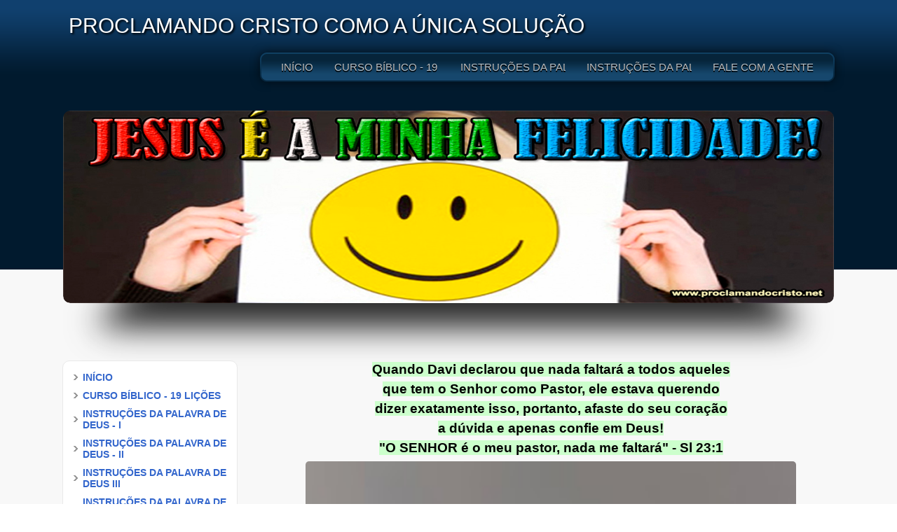

--- FILE ---
content_type: text/html; charset=iso-8859-1
request_url: https://proclamandocristo.net/se-jesus-cristo-e-o-seu-pastor-nada-te-faltara
body_size: 412804
content:








<!DOCTYPE html PUBLIC "-//W3C//DTD XHTML 1.0 Transitional//EN" "http://www.w3.org/TR/xhtml1/DTD/xhtml1-transitional.dtd">
<html xmlns="http://www.w3.org/1999/xhtml">
<head>
<link rel="shortcut icon" href="favicon.ico" type="image/x-icon" />
          <title>SE JESUS CRISTO É O SEU PASTOR, NADA TE FALTARÁ!</title>
<meta name="description" content="Site Proclamando Cristo. 
Anunciando Jesus Cristo como a única solução Sempre uma boa mensagem de vida, alegria, paz e esperança ao coração.">
<meta name="keywords" content="Evangelho, Pregação, Mensagem, Vida, Paz, Salvação, Esperança, Solução, Missões, Evangelismo, Conforto, Jesus, Cristo, Alegria, Bíblia, Palavra, Deus, Alívio, Descanso, Sossego, Espiritual.">
<meta name="distribution" content="global">
<meta name="robots" content="index, follow">
<meta name="rating" content="general">
<meta name="Author" content="comunidades.net">
<meta http-equiv="Content-Type" content="text/html; charset=iso-8859-1"><meta name="viewport" content="width=device-width; initial-scale=1; maximum-scale=1; minimum-scale=1; user-scalable=no;" />
<link rel="stylesheet" href="https://est.no.comunidades.net/nivo-slider/themes/default/default2.css" type="text/css" media="screen" />
<link rel="stylesheet" href="https://est.no.comunidades.net/nivo-slider/nivo-slider2.css" type="text/css" media="screen" />
<link href="estilo.css?ver=1720721656" rel="stylesheet" type="text/css" />
<link href="body.css" rel="stylesheet" type="text/css" />

<script type="text/javascript" src="https://est.no.comunidades.net/js/jquery.js"></script>
<link href="/jscripts/media/2c-html5_2-est1.css" rel="stylesheet" type="text/css" />
<link href="/jscripts/media/all.css" rel="stylesheet" type="text/css" />
<script src="https://est.no.comunidades.net/js/jquery-ui.min.js"></script>
<script>
$(function() {
        function runEffect() {
                var selectedEffect = "slide";
                var options = {};
                $(".container .grid5").toggle( selectedEffect, options, 500 );
        };
        $("#left-column").click(function() {
                runEffect();
                return false;
        });
});
</script>

<script type="text/javascript" src="https://est.no.comunidades.net/nivo-slider/jquery.nivo.slider.js"></script>
<script type="text/javascript">
$(window).load(function() {
        $('#slider').nivoSlider();
});
</script>

<script type='text/javascript' src='https://est.no.comunidades.net/menu/accordion-menu/js/jquery.cookie.js'></script>
<script type='text/javascript' src='https://est.no.comunidades.net/menu/accordion-menu/js/jquery.hoverIntent.minified.js'></script>
<script type='text/javascript' src='https://est.no.comunidades.net/menu/accordion-menu/js/jquery.dcjqaccordion.2.7.min.js'></script>
<script type="text/javascript">
$(document).ready(function($){
        $('#accordion-1').dcAccordion({
                eventType: 'click',
                autoClose: true,
                saveState: true,
                disableLink: true,
                speed: 'slow',
                showCount: false,
                autoExpand: true,
                cookie: 'dcjq-accordion-1',
                classExpand: 'dcjq-current-parent'
        });
});
</script>
<style type="text/css">
#DivWeatherWidgetFX {display:none !important; visibility:hidden !important;}
.flexslider ul.slides li img{object-fit:cover}
.nivoSlider img{object-fit:cover}
.slides_container img{object-fit:cover;width:100%}
</style>


<!-- Open Graph -->
<meta property="og:title" content="SE JESUS CRISTO É O SEU PASTOR NADA TE FALTARÁ" />
<meta property="og:type" content="website" />
<meta property="og:description" content="Site Proclamando Cristo. Anunciando Jesus Cristo como a única solução Sempre uma boa mensagem de vida, alegria, paz e esperança ao coração." />
<meta property="og:url" content="https://proclamandocristo.net/se-jesus-cristo-e-o-seu-pastor-nada-te-faltara">

<!-- Schema.org markup -->
<meta itemprop="name" content="SE JESUS CRISTO É O SEU PASTOR NADA TE FALTARÁ">
<meta itemprop="description" content="Site Proclamando Cristo. Anunciando Jesus Cristo como a única solução Sempre uma boa mensagem de vida, alegria, paz e esperança ao coração.">

<!-- Twitter Card -->
<meta name="twitter:card" content="summary">
<meta name="twitter:url" content="https://proclamandocristo.net/se-jesus-cristo-e-o-seu-pastor-nada-te-faltara">
<meta name="twitter:title" content="SE JESUS CRISTO É O SEU PASTOR NADA TE FALTARÁ">
<meta name="twitter:description" content="Site Proclamando Cristo. Anunciando Jesus Cristo como a única solução Sempre uma boa mensagem de vida, alegria, paz e esperança ao coração.">

</head>
<body>
<div style="display: none;" id="media_device">
  <table><tr>
    <td><a href="#" id="left-column">Menu</a></td>
    <td><div id="center-title"> PROCLAMANDO CRISTO COMO A ÚNICA SOLUÇÃO</div></td>
  </tr></table>
</div>

    <div class="grid1">
        <div class="container">
            <div id="header">
		<div id="titulo" class="grid2"> PROCLAMANDO CRISTO COMO A ÚNICA SOLUÇÃO</div>
		<div class="grid3_1"></div>
		<div class="grid3_2">
		    <div id="menu">
        		<li><a href="index.php">INÍCIO</a>
                                        </li>
                                        <li><a href="curso-biblico-19-licoes">CURSO BÍBLICO - 19 LIÇÕES</a>
                        <ul>                                <li><a href="curso-biblico-licao-1">CURSO BÍBLICO - LIÇÃO 1</a></li>
                                                        <li><a href="curso-biblico-licao-2">CURSO BÍBLICO - LIÇÃO 2</a></li>
                                                        <li><a href="curso-biblico-licao-3">CURSO BÍBLICO - LIÇÃO 3</a></li>
                                                        <li><a href="curso-biblico-licao-4">CURSO BÍBLICO - LIÇÃO 4</a></li>
                                                        <li><a href="curso-biblico-licao-5">CURSO BÍBLICO - LIÇÃO 5</a></li>
                                                        <li><a href="curso-biblico-licao-6">CURSO BÍBLICO - LIÇÃO 6</a></li>
                                                        <li><a href="curso-biblico-licao-7">CURSO BÍBLICO - LIÇÃO 7</a></li>
                                                        <li><a href="curso-biblico-licao-8">CURSO BÍBLICO - LIÇÃO 8</a></li>
                                                        <li><a href="curso-biblico-licao-9">CURSO BÍBLICO - LIÇÃO 9</a></li>
                                                        <li><a href="curso-biblico-licao-10">CURSO BÍBLICO - LIÇÃO 10</a></li>
                                                        <li><a href="curso-biblico-licao-11">CURSO BÍBLICO - LIÇÃO 11</a></li>
                                                        <li><a href="curso-biblico-licao-12">CURSO BÍBLICO - LIÇÃO 12</a></li>
                                                        <li><a href="curso-biblico-licao-13">CURSO BÍBLICO - LIÇÃO 13</a></li>
                                                        <li><a href="curso-biblico-licao-14">CURSO BÍBLICO - LIÇÃO 14</a></li>
                                                        <li><a href="curso-biblico-licao-15">CURSO BÍBLICO - LIÇÃO 15</a></li>
                                                        <li><a href="curso-biblico-licao-16">CURSO BÍBLICO - LIÇÃO 16</a></li>
                                                        <li><a href="curso-biblico-licao-17">CURSO BÍBLICO - LIÇÃO 17</a></li>
                                                        <li><a href="curso-biblico-licao-18">CURSO BÍBLICO - LIÇÃO 18</a></li>
                                                        <li><a href="curso-biblico-licao-19">CURSO BÍBLICO - LIÇÃO 19</a></li>
                                                        <li><a href="crescendo-em-deus">CRESCENDO EM DEUS</a></li>
                        </ul>                                        </li>
                                        <li><a href="instrucoes-da-palavra-de-deus-i">INSTRUÇÕES DA PALAVRA DE DEUS - I</a>
                        <ul>                                <li><a href="para-todos-os-escravizados">PARA TODOS OS ESCRAVIZADOS</a></li>
                                                        <li><a href="o-caminho-para-sua-salvacao">O CAMINHO PARA SUA SALVAÇÃO</a></li>
                                                        <li><a href="para-todos-os-que-vivem-na-escuridao">PARA TODOS OS QUE VIVEM NA ESCURIDÃO</a></li>
                                                        <li><a href="para-todos-os-cansados-sobrecarregados">PARA TODOS OS CANSADOS  SOBRECARREGADOS</a></li>
                                                        <li><a href="quanto-custa-para-eu-ser-salvo">QUANTO CUSTA PARA EU SER SALVO?</a></li>
                                                        <li><a href="procurando-qualidade-de-vida">PROCURANDO QUALIDADE DE VIDA?</a></li>
                                                        <li><a href="uma-renovacao-muito-especial">UMA RENOVAÇÃO MUITO ESPECIAL</a></li>
                                                        <li><a href="sem-tempo-para-deus">SEM TEMPO PARA DEUS</a></li>
                                                        <li><a href="olhando-firmemente-para-jesus-cristo">OLHANDO FIRMEMENTE PARA JESUS CRISTO</a></li>
                                                        <li><a href="ele-enxugara-dos-nossos-olhos-toda-lagrima">ELE ENXUGARÁ DOS NOSSOS OLHOS TODA LÁGRIMA</a></li>
                                                        <li><a href="nada-nem-ninguem-pode-deter-a-acao-de-deus">NADA NEM NINGUÉM PODE DETER A AÇÃO DE DEUS!</a></li>
                                                        <li><a href="o-unico-que-liga-a-terra-ao-ceu">O ÚNICO QUE LIGA A TERRA AO CÉU</a></li>
                                                        <li><a href="os-mais-pobres-da-terra">OS MAIS POBRES DA TERRA</a></li>
                                                        <li><a href="nada-nem-ninguem-pode-te-conceder-essa-paz">NADA NEM NINGUÉM PODE TE CONCEDER ESSA PAZ!</a></li>
                                                        <li><a href="jogue-fora-essa-murmuracao">JOGUE FORA ESSA MURMURAÇÃO!</a></li>
                                                        <li><a href="criatura-ou-filho-de-deus">CRIATURA OU FILHO DE DEUS?</a></li>
                                                        <li><a href="o-caminho-e-apertado-mas-a-recompensa-e-certa">O CAMINHO É APERTADO MAS A RECOMPENSA É CERTA!</a></li>
                                                        <li><a href="pregue-o-evangelho-com-suas-atitudes">PREGUE O EVANGELHO COM SUAS ATITUDES!</a></li>
                                                        <li><a href="voce-tem-sido-um-cristao-aprovado">VOCÊ TEM SIDO UM CRISTÃO APROVADO?</a></li>
                                                        <li><a href="se-tu-uma-bencao">SÊ TU UMA BÊNÇÃO!</a></li>
                                                        <li><a href="exercitando-no-conhecimento-da-palavra-de-deus">EXERCITANDO NO CONHECIMENTO DA PALAVRA DE DEUS</a></li>
                                                        <li><a href="sempre-e-tempo-de-voltar-para-os-bracos-do-pai">SEMPRE É TEMPO DE VOLTAR PARA OS BRAÇOS DO PAI</a></li>
                                                        <li><a href="so-jesus-cristo-sacia-a-sede-da-alma">SÓ JESUS CRISTO SACIA A SEDE DA ALMA!</a></li>
                                                        <li><a href="acalme-o-seu-coracao-deus-esta-no-controle">ACALME O SEU CORAÇÃO, DEUS ESTÁ NO CONTROLE!</a></li>
                                                        <li><a href="descanse-nas-maos-daquele-que-sustenta-o-universo">DESCANSE NAS MÃOS DAQUELE QUE SUSTENTA O UNIVERSO!</a></li>
                                                        <li><a href="deus-te-conhece-particularmente">DEUS TE CONHECE PARTICULARMENTE!</a></li>
                                                        <li><a href="busque-a-deus-antes-que-a-porta-se-feche">BUSQUE A DEUS ANTES QUE A PORTA SE FECHE!</a></li>
                                                        <li><a href="as-tres-forcas-mais-poderosas-do-mundo">AS TRÊS FORÇAS MAIS PODEROSAS DO MUNDO!</a></li>
                                                        <li><a href="crescendo-nas-adversidades">CRESCENDO NAS ADVERSIDADES!</a></li>
                                                        <li><a href="deus-e-fundamental">DEUS É FUNDAMENTAL!</a></li>
                                                        <li><a href="deus-tem-o-absoluto-controle-de-tudo">DEUS TEM O ABSOLUTO CONTROLE DE TUDO!</a></li>
                                                        <li><a href="orando-sempre">ORANDO SEMPRE</a></li>
                                                        <li><a href="deus-tem-os-melhores-planos-para-sua-vida">DEUS TEM OS MELHORES PLANOS PARA SUA VIDA!</a></li>
                                                        <li><a href="ganhar-o-mundo-e-perder-a-alma">GANHAR O MUNDO E PERDER A ALMA</a></li>
                                                        <li><a href="a-melhor-definicao-do-que-e-o-amor">A MELHOR DEFINIÇÃO DO QUE É O AMOR</a></li>
                                                        <li><a href="do-ateu-ao-crente-ninguem-explica-deus">DO ATEU AO CRENTE NINGUÉM EXPLICA DEUS!</a></li>
                                                        <li><a href="nem-a-morte-pode-nos-separar-do-amor-de-deus">NEM A MORTE PODE NOS SEPARAR DO AMOR DE DEUS!</a></li>
                                                        <li><a href="o-evangelho-de-jesus-e-para-os-simples">O EVANGELHO DE JESUS É PARA OS SIMPLES</a></li>
                                                        <li><a href="tempos-dificeis-nos-aguardam">PREPARA-TE PARA OS DIAS DIFÍCEIS QUE VIRÃO!</a></li>
                                                        <li><a href="coloque-um-fim-nesta-escuridao">COLOQUE UM FIM NESTA ESCURIDÃO</a></li>
                                                        <li><a href="um-amor-infinito-por-voce">UM AMOR INFINITO POR VOCÊ</a></li>
                                                        <li><a href="um-inimigo-vivo-e-ativo-entre-nos">UM INIMIGO VIVO E ATIVO ENTRE NÓS</a></li>
                                                        <li><a href="examinando-as-escrituras">EXAMINANDO AS ESCRITURAS</a></li>
                                                        <li><a href="a-transitoriedade-de-todas-as-coisas">A TRANSITORIEDADE DE TODAS AS COISAS</a></li>
                                                        <li><a href="ouca-a-voz-de-deus-e-obedeca">OUÇA A VOZ DE DEUS E OBEDEÇA</a></li>
                                                        <li><a href="em-deus-voce-pode-confiar">EM DEUS VOCÊ PODE CONFIAR</a></li>
                                                        <li><a href="amemos-uns-aos-outros">AMEMOS UNS AOS OUTROS</a></li>
                                                        <li><a href="tenha-um-bom-sono">TENHA UM BOM SONO</a></li>
                                                        <li><a href="uma-tremenda-urucubaca">UMA TREMENDA URUCUBACA</a></li>
                                                        <li><a href="oracao-e-paz">ORAÇÃO E PAZ</a></li>
                                                        <li><a href="fique-esperto">FIQUE ESPERTO!!!</a></li>
                                                        <li><a href="todo-joelho-se-dobrara-diante-do-rei-dos-reis">TODO JOELHO SE DOBRARÁ DIANTE DO REI DOS REIS</a></li>
                                                        <li><a href="uma-otima-noticia">UMA ÓTIMA NOTÍCIA</a></li>
                                                        <li><a href="para-deus-o-que-importa-e-o-ser">PARA DEUS O QUE IMPORTA É O SER</a></li>
                                                        <li><a href="cuidado-com-o-beijo-de-judas">CUIDADO COM O BEIJO DE JUDAS</a></li>
                                                        <li><a href="a-ira-a-lingua-solta-e-suas-inconveniencias"> A IRA, A LINGUA SOLTA E SUAS INCONVENIÊNCIAS</a></li>
                                                        <li><a href="deus-fala-com-voce">DEUS FALA COM VOCÊ</a></li>
                                                        <li><a href="nao-se-deixe-abater-pelos-incredulos">NÃO SE DEIXE ABATER PELOS INCRÉDULOS</a></li>
                                                        <li><a href="a-sabedoria-que-vem-do-alto">A SABEDORIA QUE VEM DO ALTO</a></li>
                                                        <li><a href="boas-novas-para-todos">BOAS NOVAS PARA TODOS</a></li>
                                                        <li><a href="escolhas">ESCOLHAS</a></li>
                                                        <li><a href="sob-o-imperio-do-medo">SOB O IMPÉRIO DO MEDO</a></li>
                                                        <li><a href="um-convite-singular">UM CONVITE SINGULAR</a></li>
                                                        <li><a href="procurando-a-paz-com-todos">PROCURANDO A PAZ COM TODOS</a></li>
                                                        <li><a href="nenhum-pecado">NENHUM PECADO???</a></li>
                                                        <li><a href="quase-salvo">QUASE SALVO?</a></li>
                                                        <li><a href="o-triste-fim-de-elvis-presley">O TRISTE FIM DE ELVIS PRESLEY</a></li>
                                                        <li><a href="uma-semeadura-que-vale-a-pena">UMA SEMEADURA QUE VALE A PENA</a></li>
                                                        <li><a href="voce-nao-precisa-se-penitenciar">VOCÊ NÃO PRECISA SE PENITENCIAR</a></li>
                                                        <li><a href="a-procura-de-deus">A PROCURA DE DEUS</a></li>
                                                        <li><a href="a-terrivel-depressao">A TERRÍVEL DEPRESSÃO</a></li>
                                                        <li><a href="ecos-da-vida">ECOS DA VIDA</a></li>
                                                        <li><a href="passando-pelas-aguas-e-pelo-fogo">PASSANDO PELAS ÁGUAS E PELO FOGO</a></li>
                                                        <li><a href="voce-e-um-privilegiado">VOCÊ É UM PRIVILEGIADO!</a></li>
                                                        <li><a href="o-dia-em-que-os-mortos-ouvirao-a-sua-voz">O DIA EM QUE OS MORTOS OUVIRÃO A SUA VOZ</a></li>
                                                        <li><a href="o-lugar-mais-rico-da-terra">O LUGAR MAIS RICO DA TERRA</a></li>
                                                        <li><a href="presos-ao-pecado">PRESOS AO PECADO</a></li>
                                                        <li><a href="eu-tenho-condicoes-de-fazer-semelhante-oracao">EU TENHO CONDIÇÕES DE FAZER SEMELHANTE ORAÇÃO?</a></li>
                                                        <li><a href="o-senhor-recarrega-as-nossas-baterias">O SENHOR RECARREGA AS NOSSAS BATERIAS</a></li>
                                                        <li><a href="o-enorme-valor-das-provacoes">O ENORME VALOR DAS PROVAÇÕES</a></li>
                                                        <li><a href="uma-semeadura-que-vale-a-pena2">UMA SEMEADURA QUE VALE A PENA</a></li>
                                                        <li><a href="beba-da-agua-viva">BEBA DA ÁGUA VIVA</a></li>
                                                        <li><a href="trabalhe-pelo-que-e-eterno"> TRABALHE PELO QUE É ETERNO!</a></li>
                                                        <li><a href="amor-pra-valer">AMOR PRA VALER</a></li>
                                                        <li><a href="a-melhor-escolha">A MELHOR ESCOLHA</a></li>
                                                        <li><a href="vitoriosos-nas-batalhas">VITORIOSOS NAS BATALHAS</a></li>
                                                        <li><a href="o-fim-da-nossa-tristeza">O FIM DA NOSSA TRISTEZA</a></li>
                                                        <li><a href="sob-uma-nova-otica">SOB UMA NOVA ÓTICA!</a></li>
                                                        <li><a href="a-estrela-da-manha">A ESTRELA DA MANHÃ</a></li>
                                                        <li><a href="volte-agora-ao-primeiro-amor">VOLTE AGORA AO PRIMEIRO AMOR!</a></li>
                                                        <li><a href="forca-que-vem-do-alto">FORÇA QUE VEM DO ALTO!</a></li>
                                                        <li><a href="o-tempo-e-agora">O TEMPO É AGORA!</a></li>
                                                        <li><a href="andando-pelos-caminhos-de-deus-tudo-da-certo">ANDANDO PELOS CAMINHOS DE DEUS TUDO DÁ CERTO!</a></li>
                                                        <li><a href="em-quem-voce-tem-confiado">EM QUEM VOCÊ TEM CONFIADO?</a></li>
                                                        <li><a href="nao-ha-como-adiar">NÃO HÁ COMO ADIAR!</a></li>
                                                        <li><a href="prepare-se-para-a-eternidade">PREPARE-SE PARA A ETERNIDADE!</a></li>
                                                        <li><a href="a-quem-deus-ouve-a-oracao">A QUEM DEUS OUVE A ORAÇÃO?</a></li>
                                                        <li><a href="o-maior-falsificador-do-evangelho">O MAIOR FALSIFICADOR DO EVANGELHO!</a></li>
                                                        <li><a href="nao-basta-ter-uma-religiao">NÃO BASTA TER UMA RELIGIÃO!</a></li>
                                                        <li><a href="para-onde-vai-a-sua-alma">PARA ONDE VAI A SUA ALMA?</a></li>
                                                        <li><a href="muito-cuidado-como-voce-tem-vivido">MUITO CUIDADO COMO VOCÊ TEM VIVIDO!</a></li>
                                                        <li><a href="compaixao-pelos-perdidos">COMPAIXÃO PELOS PERDIDOS</a></li>
                                                        <li><a href="aguardando-com-fidelidade-a-recompensa">AGUARDANDO COM FIDELIDADE A RECOMPENSA</a></li>
                                                        <li><a href="bons-pensamentos-para-a-gloria-de-deus">BONS PENSAMENTOS PARA A GLÓRIA DE DEUS</a></li>
                                                        <li><a href="a-coroa-da-vida-e-so-para-o-que-permanecer-fiel">A COROA DA VIDA É SÓ PARA O QUE PERMANECER FIEL</a></li>
                                                        <li><a href="quando-voce-le-a-biblia-o-autor-esta-presente">QUANDO VOCÊ LÊ A BÍBLIA O AUTOR ESTÁ PRESENTE!</a></li>
                                                        <li><a href="o-diploma-voce-recebera-no-ceu">O DIPLOMA VOCÊ RECEBERÁ NO CÉU!</a></li>
                                                        <li><a href="liberte-o-seu-coracao-desta-louca-ambicao">LIBERTE O SEU CORAÇÃO DESTA LOUCA AMBIÇÃO!</a></li>
                                                        <li><a href="seguindo-em-frente-sempre">SEGUINDO EM FRENTE SEMPRE!</a></li>
                                                        <li><a href="para-ser-discipulo-tem-que-carregar-a-cruz">PARA SER DISCÍPULO TEM QUE CARREGAR A CRUZ!</a></li>
                                                        <li><a href="atencao-este-inimigo-e-muito-perigoso">ATENÇÃO!!!! ESTE INIMIGO É MUITO PERIGOSO!</a></li>
                                                        <li><a href="em-jesus-cristo-jamais-seremos-derrotados">EM JESUS CRISTO JAMAIS SEREMOS DERROTADOS!</a></li>
                                                        <li><a href="este-livro-e-especial"> ESTE LIVRO É ESPECIAL!</a></li>
                                                        <li><a href="busque-a-deus-ja">BUSQUE A DEUS JÁ!</a></li>
                                                        <li><a href="este-transforma-pra-valer">ESTE TRANSFORMA PRA VALER!</a></li>
                                                        <li><a href="afaste-o-medo-do-seu-coracao">AFASTE O MEDO DO SEU CORAÇÃO!</a></li>
                                                        <li><a href="fora-com-esse-evangelho-light2">FORA COM ESSE EVANGELHO LIGHT!</a></li>
                                                        <li><a href="cuidado-para-nao-virar-petisco-de-lobo">CUIDADO PARA NÃO VIRAR "PETISCO DE LOBO!"</a></li>
                                                        <li><a href="nao-permita-que-ele-entre-em-sua-vida">NÃO PERMITA QUE ELE ENTRE EM SUA VIDA!</a></li>
                                                        <li><a href="voce-e-o-templo-e-a-habitacao-do-deus-vivo">VOCÊ É O TEMPLO E A HABITAÇÃO DO DEUS VIVO!</a></li>
                                                        <li><a href="fique-esperto-porque-este-mundo-jaz-no-maligno">FIQUE ESPERTO PORQUE ESTE MUNDO JAZ NO MALIGNO!</a></li>
                                                        <li><a href="crente-meia-boca-nao-vai-a-lugar-nenhum2">CRENTE "MEIA BOCA" NÃO VAI A LUGAR NENHUM</a></li>
                                                        <li><a href="voce-nao-cre-na-existencia-de-deus">VOCÊ NÃO CRÊ NA EXISTÊNCIA DE DEUS?</a></li>
                                                        <li><a href="deus-opera-de-dentro-para-fora">DEUS OPERA DE DENTRO PARA FORA</a></li>
                                                        <li><a href="condenacao-eterna-para-os-que-praticam-a-injustica">CONDENAÇÃO ETERNA PARA OS QUE PRATICAM A INJUSTIÇA</a></li>
                                                        <li><a href="a-palavra-e-perfeita-e-revela-nossas-imperfeicoes">A PALAVRA É PERFEITA E REVELA NOSSAS IMPERFEIÇÕES!</a></li>
                                                        <li><a href="um-alerta-bem-oportuno-sobre-o-vil-metal">UM ALERTA BEM OPORTUNO SOBRE O VIL METAL</a></li>
                                                        <li><a href="tempos-bem-dificeis">TEMPOS BEM DIFÍCEIS!</a></li>
                                                        <li><a href="a-porta-continua-bem-estreita">A PORTA CONTINUA BEM ESTREITA!</a></li>
                                                        <li><a href="sai-desse-orgulho-antes-que-deus-te-derrube">SAI DESSE ORGULHO ANTES QUE DEUS TE DERRUBE!</a></li>
                        </ul>                                        </li>
                                        <li><a href="instrucoes-da-palavra-de-deus-ii">INSTRUÇÕES DA PALAVRA DE DEUS - II</a>
                        <ul>                                <li><a href="para-todos-os-medrosos">PARA TODOS OS MEDROSOS</a></li>
                                                        <li><a href="preocupado-com-a-morte">PREOCUPADO COM A MORTE?</a></li>
                                                        <li><a href="uma-alegre-noticia">UMA ALEGRE NOTÍCIA</a></li>
                                                        <li><a href="o-que-deus-prometeu-ele-cumpre">O QUE DEUS PROMETEU ELE CUMPRE</a></li>
                                                        <li><a href="sera-que-deus-se-lembra-de-mim">SERÁ QUE DEUS SE LEMBRA DE MIM?</a></li>
                                                        <li><a href="nao-ao-alcool-sim-ao-espirito-santo">NÃO AO ÁLCOOL, SIM  AO ESPÍRITO SANTO</a></li>
                                                        <li><a href="para-todos-os-que-vivem-desesperados">PARA TODOS OS QUE VIVEM DESESPERADOS</a></li>
                                                        <li><a href="paciencia-deus-ira-ouvir-sua-oracao">PACIÊNCIA!!! DEUS IRÁ OUVIR SUA ORAÇÃO</a></li>
                                                        <li><a href="um-lindo-e-valioso-presente-para-voce">UM LINDO E VALIOSO PRESENTE PARA VOCÊ</a></li>
                                                        <li><a href="tudo-se-fez-novo">TUDO SE FEZ NOVO</a></li>
                                                        <li><a href="o-que-importa-e-o-nome-escrito-no-livro-da-vida">O QUE IMPORTA É O NOME ESCRITO NO LIVRO DA VIDA</a></li>
                                                        <li><a href="por-qual-caminho-voce-vai-andar">POR QUAL CAMINHO VOCÊ VAI ANDAR?</a></li>
                                                        <li><a href="uma-tragica-acomodacao">UMA TRÁGICA ACOMODAÇÃO</a></li>
                                                        <li><a href="um-amor-incomparavel-e-sobrenatural">UM AMOR INCOMPARÁVEL E SOBRENATURAL</a></li>
                                                        <li><a href="dependa-apenas-de-deus">DEPENDA APENAS DE JESUS CRISTO!</a></li>
                                                        <li><a href="sou-dependente-de-deus">SOU DEPENDENTE DE DEUS!</a></li>
                                                        <li><a href="a-companhia-de-deus-e-a-nossa-unica-protecao">A COMPANHIA DE DEUS É A NOSSA ÚNICA PROTEÇÃO!</a></li>
                                                        <li><a href="cuidado-com-as-astutas-ciladas-do-diabo">CUIDADO COM AS ASTUTAS CILADAS DO DIABO!</a></li>
                                                        <li><a href="transfira-para-deus-seus-problemas">TRANSFIRA PARA DEUS SEUS PROBLEMAS!</a></li>
                                                        <li><a href="sem-jesus-o-rico-se-torna-o-mais-pobre-da-terra">SEM JESUS, O RICO SE TORNA O MAIS POBRE DA TERRA!</a></li>
                                                        <li><a href="voce-e-feliz">VOCÊ É FELIZ???</a></li>
                                                        <li><a href="o-senhor-e-a-forca-da-minha-vida">O SENHOR É A FORÇA DA MINHA VIDA!</a></li>
                                                        <li><a href="esta-e-a-vitoria-que-vence-o-mundo">ESTA É A VITÓRIA QUE VENCE O MUNDO!</a></li>
                                                        <li><a href="nao-se-desespere2">NÃO SE DESESPERE!</a></li>
                                                        <li><a href="olhe-para-cima-a-sua-renovacao-vem-do-alto">OLHE PARA CIMA, A SUA RENOVAÇÃO VEM DO ALTO!</a></li>
                                                        <li><a href="ele-esta-conosco-no-vale-da-sombra-da-morte2">ELE ESTÁ CONOSCO NO VALE DA SOMBRA DA MORTE!</a></li>
                                                        <li><a href="para-todos-os-que-perderam-o-rumo">PARA TODOS OS QUE PERDERAM O RUMO!</a></li>
                                                        <li><a href="nada-pode-impedir-o-agir-de-deus">NADA PODE IMPEDIR O AGIR DE DEUS!</a></li>
                                                        <li><a href="um-terrivel-juizo-apos-a-morte">UM TERRÍVEL JUÍZO APÓS A MORTE!</a></li>
                                                        <li><a href="em-deus-o-fraco-fica-forte">EM DEUS O FRACO FICA FORTE!</a></li>
                                                        <li><a href="permita-que-deus-te-dirija">PERMITA QUE DEUS TE DIRIJA! </a></li>
                                                        <li><a href="siga-o-bom-pastor">SIGA O BOM PASTOR</a></li>
                                                        <li><a href="a-praga-do-orgulho2">A PRAGA DO ORGULHO</a></li>
                                                        <li><a href="experimente-jesus-cristo-e-viva-satisfeitoa">EXPERIMENTE JESUS CRISTO E VIVA SATISFEITO(A)!</a></li>
                                                        <li><a href="deus-te-dara-o-necessario">DEUS TE DARÁ O NECESSÁRIO!</a></li>
                                                        <li><a href="o-melhor-amigo-do-mundo">O MELHOR AMIGO DO MUNDO!</a></li>
                                                        <li><a href="nao-arrombe-a-porta-fechada-por-deus">NÃO ARROMBE A PORTA FECHADA POR DEUS!</a></li>
                                                        <li><a href="ele-nunca-falhara">ELE NUNCA FALHARÁ!</a></li>
                                                        <li><a href="triste-fim-daqueles-que-rejeitam-jesus-cristo">TRISTE FIM DAQUELES QUE REJEITAM JESUS CRISTO.</a></li>
                                                        <li><a href="deus-e-contigo-irmaoa">DEUS É CONTIGO IRMÃO(Ã)!</a></li>
                                                        <li><a href="nao-ha-dificuldades-para-deus">NÃO HÁ DIFICULDADES PARA DEUS!</a></li>
                                                        <li><a href="espera-em-deus2">ESPERA EM DEUS</a></li>
                                                        <li><a href="revigore-se-espiritualmente">REVIGORE-SE ESPIRITUALMENTE!</a></li>
                                                        <li><a href="o-diabolico-plano-da-destruicao-familiar">O DIABÓLICO PLANO DA DESTRUIÇÃO FAMILIAR</a></li>
                                                        <li><a href="deus-em-primeiro-lugar">DEUS EM PRIMEIRO LUGAR</a></li>
                                                        <li><a href="apenas-confie-no-senhor">APENAS CONFIE NO SENHOR!</a></li>
                                                        <li><a href="a-essencia-de-deus-e-o-amor">A ESSÊNCIA DE DEUS É O AMOR</a></li>
                                                        <li><a href="um-terrivel-erro">UM TERRÍVEL ERRO!</a></li>
                                                        <li><a href="vigie-voce-mesmo">VIGIE VOCÊ MESMO!</a></li>
                                                        <li><a href="abra-o-teu-coracao-para-deus">ABRA O TEU CORAÇÃO PARA DEUS</a></li>
                                                        <li><a href="a-especialidade-do-querido-jesus">A ESPECIALIDADE DO QUERIDO JESUS</a></li>
                                                        <li><a href="a-vitoria-vem-de-joelhos">A VITÓRIA VEM DE JOELHOS</a></li>
                                                        <li><a href="correndo-atras-do-vento">CORRENDO ATRÁS DO VENTO</a></li>
                                                        <li><a href="chega-de-tristeza">CHEGA DE TRISTEZA!!!</a></li>
                                                        <li><a href="olhos-de-deus">OLHOS DE DEUS</a></li>
                                                        <li><a href="ele-jamais-se-esquecera-dos-seus-filhos">ELE JAMAIS SE ESQUECERÁ DOS SEUS FILHOS</a></li>
                                                        <li><a href="desperta">DESPERTA!!!!!!</a></li>
                                                        <li><a href="uma-linda-familia">UMA LINDA FAMÍLIA</a></li>
                                                        <li><a href="paz-e-amor">PAZ E AMOR</a></li>
                                                        <li><a href="nao-ande-sem-o-guarda-costas">NÃO ANDE SEM O GUARDA COSTAS</a></li>
                                                        <li><a href="nao-viva-ansiosoa">NÃO VIVA ANSIOSO(A)</a></li>
                                                        <li><a href="sobrio-e-vigilante">SÓBRIO E VIGILANTE</a></li>
                                                        <li><a href="o-genuino-leite-espiritual">O GENUÍNO LEITE ESPIRITUAL</a></li>
                                                        <li><a href="ele-esta-vivo">ELE ESTÁ VIVO!!!</a></li>
                                                        <li><a href="plante-a-preciosa-semente">PLANTE A PRECIOSA SEMENTE</a></li>
                                                        <li><a href="guarde-bem-o-seu-coracao">GUARDE BEM O SEU CORAÇÃO</a></li>
                                                        <li><a href="necessario-nascer-de-novo">NECESSÁRIO NASCER DE NOVO</a></li>
                                                        <li><a href="amor-a-toda-prova">AMOR A TODA PROVA</a></li>
                                                        <li><a href="vivendo-conforme-o-padrao-de-deus">VIVENDO CONFORME O PADRÃO DE DEUS</a></li>
                                                        <li><a href="o-real-fundamento-da-vida">O REAL FUNDAMENTO DA VIDA</a></li>
                                                        <li><a href="uma-direcao-perfeita">UMA DIREÇÃO PERFEITA</a></li>
                                                        <li><a href="reconheca-o-seu-erro">RECONHEÇA O SEU ERRO</a></li>
                                                        <li><a href="vivendo-em-servico">VIVENDO EM SERVIÇO</a></li>
                                                        <li><a href="o-piloto">O PILOTO</a></li>
                                                        <li><a href="sofrendo-para-crescer">SOFRENDO PARA CRESCER</a></li>
                                                        <li><a href="agua-viva">ÁGUA VIVA</a></li>
                                                        <li><a href="um-horrivel-fantasma-chamado-solidao">UM HORRÍVEL FANTASMA CHAMADO SOLIDÃO</a></li>
                                                        <li><a href="destruindo-o-odio">DESTRUINDO O ÓDIO</a></li>
                                                        <li><a href="um-coracao-agradecido">UM CORAÇÃO AGRADECIDO</a></li>
                                                        <li><a href="jesus-e-o-maior">JESUS É O MAIOR</a></li>
                                                        <li><a href="a-licao-do-jumentinho">A LIÇÃO DO JUMENTINHO</a></li>
                                                        <li><a href="um-fabuloso-tesouro">UM FABULOSO TESOURO</a></li>
                                                        <li><a href="conheca-o-mestre-por-excelencia">CONHEÇA O MESTRE POR EXCELÊNCIA</a></li>
                                                        <li><a href="o-mais-forte-de-todos">O MAIS FORTE DE TODOS</a></li>
                                                        <li><a href="tempo-de-falar-e-tempo-de-silenciar">TEMPO DE FALAR E TEMPO DE SILENCIAR</a></li>
                                                        <li><a href="deus-esta-pronto-a-nos-socorrer">DEUS ESTÁ PRONTO A NOS SOCORRER</a></li>
                                                        <li><a href="wilber-um-porco-quase-de-estimacao">WILBER, UM  PORCO QUASE DE ESTIMAÇÃO</a></li>
                                                        <li><a href="fale-sempre-a-verdade">FALE SEMPRE A VERDADE</a></li>
                                                        <li><a href="pare-olhe-e-escute">PARE, OLHE E ESCUTE</a></li>
                                                        <li><a href="o-tamanho-de-deus">O TAMANHO DE DEUS</a></li>
                                                        <li><a href="vasos-rachados">VASOS RACHADOS</a></li>
                                                        <li><a href="perdido-nao-sabe-o-caminho-a-seguir">PERDIDO? NÃO SABE O CAMINHO A SEGUIR?</a></li>
                                                        <li><a href="cuidado-com-suas-palavras">CUIDADO COM SUAS PALAVRAS</a></li>
                                                        <li><a href="a-tarefa-suprema-da-igreja">A TAREFA SUPREMA DA IGREJA</a></li>
                                                        <li><a href="sem-espaco-para-o-inimigo">SEM ESPAÇO PARA O INIMIGO</a></li>
                                                        <li><a href="para-todos-os-prodigos">PARA TODOS OS PRÓDIGOS</a></li>
                                                        <li><a href="nao-ame-o-mundo">NÃO AME O MUNDO!</a></li>
                                                        <li><a href="ele-quer-o-seu-coracao">ELE QUER O SEU CORAÇÃO</a></li>
                                                        <li><a href="uma-brilhante-luz">UMA BRILHANTE LUZ</a></li>
                                                        <li><a href="fique-firme-e-receba-a-coroa">FIQUE FIRME E RECEBA A COROA!</a></li>
                                                        <li><a href="meu-barco-nao-afundara-jamais">MEU BARCO NÃO AFUNDARÁ JAMAIS!</a></li>
                                                        <li><a href="tempos-estranhos">TEMPOS ESTRANHOS</a></li>
                                                        <li><a href="por-que-viver-longe-da-casa-do-pai">POR QUE VIVER LONGE DA CASA DO PAI?</a></li>
                                                        <li><a href="a-mais-linda-historia-de-amor">A MAIS LINDA HISTÓRIA DE AMOR!</a></li>
                                                        <li><a href="ele-e-tudo-o-que-voce-precisa">ELE É TUDO O QUE VOCÊ PRECISA!</a></li>
                                                        <li><a href="vivendo-em-santidade">VIVENDO EM SANTIDADE</a></li>
                                                        <li><a href="deixe-o-espirito-santo-operar">DEIXE O ESPÍRITO SANTO OPERAR!</a></li>
                                                        <li><a href="so-vai-restar-terra-na-cara">SÓ VAI RESTAR TERRA NA CARA!</a></li>
                                                        <li><a href="viva-uma-vida-santa-e-deixe-os-impios-na-impiedade">VIVA UMA VIDA SANTA E DEIXE OS IMPIOS NA IMPIEDADE</a></li>
                                                        <li><a href="nao-de-lugar-ao-diabo">NÃO DÊ LUGAR AO DIABO!</a></li>
                                                        <li><a href="brevemente-estaremos-para-sempre-com-ele">BREVEMENTE ESTAREMOS PARA SEMPRE COM ELE!!!!</a></li>
                                                        <li><a href="entesoure-riquezas-celestiais">ENTESOURE RIQUEZAS CELESTIAIS </a></li>
                                                        <li><a href="dons-e-talentos-para-servir-a-deus-e-o-proximo">DONS E TALENTOS PARA SERVIR A DEUS E O PRÓXIMO</a></li>
                                                        <li><a href="exercite-se-no-amor-ao-proximo">EXERCITE-SE NO AMOR AO PRÓXIMO</a></li>
                                                        <li><a href="nao-se-deixe-levar-por-sua-boa-aparencia">NÃO SE DEIXE LEVAR POR SUA BOA APARÊNCIA!</a></li>
                                                        <li><a href="voce-vive-so-para-este-mundo">VOCÊ VIVE SÓ PARA ESTE MUNDO?</a></li>
                                                        <li><a href="quase-salvo-porem-horrivelmente-perdido">QUASE SALVO, PORÉM, HORRIVELMENTE PERDIDO!</a></li>
                                                        <li><a href="o-grande-arquiteto-do-universo">O GRANDE ARQUITETO DO UNIVERSO!</a></li>
                                                        <li><a href="nao-brinque-com-este-inimigo">NÃO BRINQUE COM ESTE INIMIGO!</a></li>
                                                        <li><a href="falsos-profetas-lobos-devoradores">FALSOS PROFETAS - LOBOS DEVORADORES</a></li>
                                                        <li><a href="nao-destrua-o-que-deus-criou-com-tanto-cuidado">NÃO DESTRUA O QUE DEUS CRIOU COM TANTO CUIDADO</a></li>
                                                        <li><a href="clame-a-ele-e-o-seu-consolo-inundara-a-sua-alma2">CLAME A ELE E O SEU CONSOLO INUNDARÁ A SUA ALMA</a></li>
                                                        <li><a href="entregue-o-seu-coracao-por-inteiro-ao-senhor">ENTREGUE O SEU CORAÇÃO POR INTEIRO AO SENHOR</a></li>
                                                        <li><a href="encha-seu-coracao-das-coisas-do-ceu">ENCHA SEU CORAÇÃO DAS COISAS DO CÉU!</a></li>
                                                        <li><a href="somente-o-corpo-esta-presente-o-coracao">SOMENTE O CORPO ESTÁ PRESENTE, O CORAÇÃO...</a></li>
                                                        <li><a href="deus-nao-desprezara-suas-lagrimas-e-a-sua-oracao">DEUS NÃO DESPREZARÁ SUAS LÁGRIMAS E A SUA ORAÇÃO</a></li>
                                                        <li><a href="olhe-para-a-nova-jerusalem">OLHE PARA A NOVA JERUSALÉM!</a></li>
                                                        <li><a href="os-cristaos-fracos-e-os-falsos-profetas">OS CRISTÃOS FRACOS E OS FALSOS PROFETAS</a></li>
                                                        <li><a href="hoje-e-o-presente-que-deus-esta-nos-dando">HOJE É O PRESENTE QUE DEUS ESTÁ NOS DANDO!</a></li>
                                                        <li><a href="na-contramao-do-mundo">NA CONTRAMÃO DO MUNDO!</a></li>
                                                        <li><a href="adore-somente-a-deus">ADORE SOMENTE A DEUS</a></li>
                                                        <li><a href="a-presenca-que-fara-toda-a-diferenca-na-caminhada">A PRESENÇA QUE FARÁ TODA A DIFERENÇA NA CAMINHADA!</a></li>
                                                        <li><a href="a-cama-mais-cara-do-mundo">A CAMA MAIS CARA DO MUNDO!</a></li>
                                                        <li><a href="um-dia-desses-a-porta-se-fechara">UM DIA DESSES A PORTA SE FECHARÁ!</a></li>
                                                        <li><a href="o-triste-fim-de-amy-winehouse">O TRISTE FIM DE AMY WINEHOUSE</a></li>
                                                        <li><a href="o-mais-glorioso-casamento-da-historia">O MAIS GLORIOSO CASAMENTO DA HISTÓRIA!</a></li>
                                                        <li><a href="permita-que-deus-reine-absoluto-em-seu-coracao">PERMITA QUE DEUS REINE ABSOLUTO EM SEU CORAÇÃO!</a></li>
                                                        <li><a href="um-recadinho-para-os-que-vivem-na-escuridao">UM RECADINHO PARA OS QUE VIVEM NA ESCURIDÃO</a></li>
                                                        <li><a href="esta-procurando-a-felicidade">ESTÁ PROCURANDO A FELICIDADE?</a></li>
                                                        <li><a href="atire-se-aos-pes-de-jesus-e-seja-abencoadoa">ATIRE-SE AOS PÉS DE JESUS E SEJA ABENÇOADO(A)</a></li>
                                                        <li><a href="quem-e-rico-de-verdade">QUEM É RICO DE VERDADE?</a></li>
                        </ul></li>        		<li><a href="/contatos">FALE COM A GENTE</a></li>
		    </div>
                </div>      
                <div class="grid3_3"></div>
            </div>
	</div>

        <div class="container">
            <div class="grid4">
       	        <div class="slider-wrapper theme-default">
            	    <div id="slider" class="nivoSlider">
                	                	<img src="https://img.comunidades.net/pro/proclamandocristo/slide_site.jpg" />                	<img src="https://img.comunidades.net/pro/proclamandocristo/slide_site_3.jpg" />                	<img src="https://img.comunidades.net/pro/proclamandocristo/slide_site_4.jpg" />                	<img src="https://img.comunidades.net/pro/proclamandocristo/slide_site_2.jpg" />            	    </div>
       		</div>
            </div>
        </div>
    </div>

        <div class="clear"></div>

        <div id="content" class="geral">

        <div class="main-section">
          <div class="container">

            <div class="grid8">
                <div id="topo"></div>
            </div>

                <div class="grid5">
        	<div class="graphite">
        	<ul class="accordion" id="accordion-1">
        	<li><a href="index.php">INÍCIO</a>
                        </li>
                        <li><a href="curso-biblico-19-licoes">CURSO BÍBLICO - 19 LIÇÕES</a>
                        <ul>                        <li><a href="curso-biblico-licao-1">CURSO BÍBLICO - LIÇÃO 1</a></li>
                                        <li><a href="curso-biblico-licao-2">CURSO BÍBLICO - LIÇÃO 2</a></li>
                                        <li><a href="curso-biblico-licao-3">CURSO BÍBLICO - LIÇÃO 3</a></li>
                                        <li><a href="curso-biblico-licao-4">CURSO BÍBLICO - LIÇÃO 4</a></li>
                                        <li><a href="curso-biblico-licao-5">CURSO BÍBLICO - LIÇÃO 5</a></li>
                                        <li><a href="curso-biblico-licao-6">CURSO BÍBLICO - LIÇÃO 6</a></li>
                                        <li><a href="curso-biblico-licao-7">CURSO BÍBLICO - LIÇÃO 7</a></li>
                                        <li><a href="curso-biblico-licao-8">CURSO BÍBLICO - LIÇÃO 8</a></li>
                                        <li><a href="curso-biblico-licao-9">CURSO BÍBLICO - LIÇÃO 9</a></li>
                                        <li><a href="curso-biblico-licao-10">CURSO BÍBLICO - LIÇÃO 10</a></li>
                                        <li><a href="curso-biblico-licao-11">CURSO BÍBLICO - LIÇÃO 11</a></li>
                                        <li><a href="curso-biblico-licao-12">CURSO BÍBLICO - LIÇÃO 12</a></li>
                                        <li><a href="curso-biblico-licao-13">CURSO BÍBLICO - LIÇÃO 13</a></li>
                                        <li><a href="curso-biblico-licao-14">CURSO BÍBLICO - LIÇÃO 14</a></li>
                                        <li><a href="curso-biblico-licao-15">CURSO BÍBLICO - LIÇÃO 15</a></li>
                                        <li><a href="curso-biblico-licao-16">CURSO BÍBLICO - LIÇÃO 16</a></li>
                                        <li><a href="curso-biblico-licao-17">CURSO BÍBLICO - LIÇÃO 17</a></li>
                                        <li><a href="curso-biblico-licao-18">CURSO BÍBLICO - LIÇÃO 18</a></li>
                                        <li><a href="curso-biblico-licao-19">CURSO BÍBLICO - LIÇÃO 19</a></li>
                                        <li><a href="crescendo-em-deus">CRESCENDO EM DEUS</a></li>
                </ul>                        </li>
                        <li><a href="instrucoes-da-palavra-de-deus-i">INSTRUÇÕES DA PALAVRA DE DEUS - I</a>
                        <ul>                        <li><a href="para-todos-os-escravizados">PARA TODOS OS ESCRAVIZADOS</a></li>
                                        <li><a href="o-caminho-para-sua-salvacao">O CAMINHO PARA SUA SALVAÇÃO</a></li>
                                        <li><a href="para-todos-os-que-vivem-na-escuridao">PARA TODOS OS QUE VIVEM NA ESCURIDÃO</a></li>
                                        <li><a href="para-todos-os-cansados-sobrecarregados">PARA TODOS OS CANSADOS  SOBRECARREGADOS</a></li>
                                        <li><a href="quanto-custa-para-eu-ser-salvo">QUANTO CUSTA PARA EU SER SALVO?</a></li>
                                        <li><a href="procurando-qualidade-de-vida">PROCURANDO QUALIDADE DE VIDA?</a></li>
                                        <li><a href="uma-renovacao-muito-especial">UMA RENOVAÇÃO MUITO ESPECIAL</a></li>
                                        <li><a href="sem-tempo-para-deus">SEM TEMPO PARA DEUS</a></li>
                                        <li><a href="olhando-firmemente-para-jesus-cristo">OLHANDO FIRMEMENTE PARA JESUS CRISTO</a></li>
                                        <li><a href="ele-enxugara-dos-nossos-olhos-toda-lagrima">ELE ENXUGARÁ DOS NOSSOS OLHOS TODA LÁGRIMA</a></li>
                                        <li><a href="nada-nem-ninguem-pode-deter-a-acao-de-deus">NADA NEM NINGUÉM PODE DETER A AÇÃO DE DEUS!</a></li>
                                        <li><a href="o-unico-que-liga-a-terra-ao-ceu">O ÚNICO QUE LIGA A TERRA AO CÉU</a></li>
                                        <li><a href="os-mais-pobres-da-terra">OS MAIS POBRES DA TERRA</a></li>
                                        <li><a href="nada-nem-ninguem-pode-te-conceder-essa-paz">NADA NEM NINGUÉM PODE TE CONCEDER ESSA PAZ!</a></li>
                                        <li><a href="jogue-fora-essa-murmuracao">JOGUE FORA ESSA MURMURAÇÃO!</a></li>
                                        <li><a href="criatura-ou-filho-de-deus">CRIATURA OU FILHO DE DEUS?</a></li>
                                        <li><a href="o-caminho-e-apertado-mas-a-recompensa-e-certa">O CAMINHO É APERTADO MAS A RECOMPENSA É CERTA!</a></li>
                                        <li><a href="pregue-o-evangelho-com-suas-atitudes">PREGUE O EVANGELHO COM SUAS ATITUDES!</a></li>
                                        <li><a href="voce-tem-sido-um-cristao-aprovado">VOCÊ TEM SIDO UM CRISTÃO APROVADO?</a></li>
                                        <li><a href="se-tu-uma-bencao">SÊ TU UMA BÊNÇÃO!</a></li>
                                        <li><a href="exercitando-no-conhecimento-da-palavra-de-deus">EXERCITANDO NO CONHECIMENTO DA PALAVRA DE DEUS</a></li>
                                        <li><a href="sempre-e-tempo-de-voltar-para-os-bracos-do-pai">SEMPRE É TEMPO DE VOLTAR PARA OS BRAÇOS DO PAI</a></li>
                                        <li><a href="so-jesus-cristo-sacia-a-sede-da-alma">SÓ JESUS CRISTO SACIA A SEDE DA ALMA!</a></li>
                                        <li><a href="acalme-o-seu-coracao-deus-esta-no-controle">ACALME O SEU CORAÇÃO, DEUS ESTÁ NO CONTROLE!</a></li>
                                        <li><a href="descanse-nas-maos-daquele-que-sustenta-o-universo">DESCANSE NAS MÃOS DAQUELE QUE SUSTENTA O UNIVERSO!</a></li>
                                        <li><a href="deus-te-conhece-particularmente">DEUS TE CONHECE PARTICULARMENTE!</a></li>
                                        <li><a href="busque-a-deus-antes-que-a-porta-se-feche">BUSQUE A DEUS ANTES QUE A PORTA SE FECHE!</a></li>
                                        <li><a href="as-tres-forcas-mais-poderosas-do-mundo">AS TRÊS FORÇAS MAIS PODEROSAS DO MUNDO!</a></li>
                                        <li><a href="crescendo-nas-adversidades">CRESCENDO NAS ADVERSIDADES!</a></li>
                                        <li><a href="deus-e-fundamental">DEUS É FUNDAMENTAL!</a></li>
                                        <li><a href="deus-tem-o-absoluto-controle-de-tudo">DEUS TEM O ABSOLUTO CONTROLE DE TUDO!</a></li>
                                        <li><a href="orando-sempre">ORANDO SEMPRE</a></li>
                                        <li><a href="deus-tem-os-melhores-planos-para-sua-vida">DEUS TEM OS MELHORES PLANOS PARA SUA VIDA!</a></li>
                                        <li><a href="ganhar-o-mundo-e-perder-a-alma">GANHAR O MUNDO E PERDER A ALMA</a></li>
                                        <li><a href="a-melhor-definicao-do-que-e-o-amor">A MELHOR DEFINIÇÃO DO QUE É O AMOR</a></li>
                                        <li><a href="do-ateu-ao-crente-ninguem-explica-deus">DO ATEU AO CRENTE NINGUÉM EXPLICA DEUS!</a></li>
                                        <li><a href="nem-a-morte-pode-nos-separar-do-amor-de-deus">NEM A MORTE PODE NOS SEPARAR DO AMOR DE DEUS!</a></li>
                                        <li><a href="o-evangelho-de-jesus-e-para-os-simples">O EVANGELHO DE JESUS É PARA OS SIMPLES</a></li>
                                        <li><a href="tempos-dificeis-nos-aguardam">PREPARA-TE PARA OS DIAS DIFÍCEIS QUE VIRÃO!</a></li>
                                        <li><a href="coloque-um-fim-nesta-escuridao">COLOQUE UM FIM NESTA ESCURIDÃO</a></li>
                                        <li><a href="um-amor-infinito-por-voce">UM AMOR INFINITO POR VOCÊ</a></li>
                                        <li><a href="um-inimigo-vivo-e-ativo-entre-nos">UM INIMIGO VIVO E ATIVO ENTRE NÓS</a></li>
                                        <li><a href="examinando-as-escrituras">EXAMINANDO AS ESCRITURAS</a></li>
                                        <li><a href="a-transitoriedade-de-todas-as-coisas">A TRANSITORIEDADE DE TODAS AS COISAS</a></li>
                                        <li><a href="ouca-a-voz-de-deus-e-obedeca">OUÇA A VOZ DE DEUS E OBEDEÇA</a></li>
                                        <li><a href="em-deus-voce-pode-confiar">EM DEUS VOCÊ PODE CONFIAR</a></li>
                                        <li><a href="amemos-uns-aos-outros">AMEMOS UNS AOS OUTROS</a></li>
                                        <li><a href="tenha-um-bom-sono">TENHA UM BOM SONO</a></li>
                                        <li><a href="uma-tremenda-urucubaca">UMA TREMENDA URUCUBACA</a></li>
                                        <li><a href="oracao-e-paz">ORAÇÃO E PAZ</a></li>
                                        <li><a href="fique-esperto">FIQUE ESPERTO!!!</a></li>
                                        <li><a href="todo-joelho-se-dobrara-diante-do-rei-dos-reis">TODO JOELHO SE DOBRARÁ DIANTE DO REI DOS REIS</a></li>
                                        <li><a href="uma-otima-noticia">UMA ÓTIMA NOTÍCIA</a></li>
                                        <li><a href="para-deus-o-que-importa-e-o-ser">PARA DEUS O QUE IMPORTA É O SER</a></li>
                                        <li><a href="cuidado-com-o-beijo-de-judas">CUIDADO COM O BEIJO DE JUDAS</a></li>
                                        <li><a href="a-ira-a-lingua-solta-e-suas-inconveniencias"> A IRA, A LINGUA SOLTA E SUAS INCONVENIÊNCIAS</a></li>
                                        <li><a href="deus-fala-com-voce">DEUS FALA COM VOCÊ</a></li>
                                        <li><a href="nao-se-deixe-abater-pelos-incredulos">NÃO SE DEIXE ABATER PELOS INCRÉDULOS</a></li>
                                        <li><a href="a-sabedoria-que-vem-do-alto">A SABEDORIA QUE VEM DO ALTO</a></li>
                                        <li><a href="boas-novas-para-todos">BOAS NOVAS PARA TODOS</a></li>
                                        <li><a href="escolhas">ESCOLHAS</a></li>
                                        <li><a href="sob-o-imperio-do-medo">SOB O IMPÉRIO DO MEDO</a></li>
                                        <li><a href="um-convite-singular">UM CONVITE SINGULAR</a></li>
                                        <li><a href="procurando-a-paz-com-todos">PROCURANDO A PAZ COM TODOS</a></li>
                                        <li><a href="nenhum-pecado">NENHUM PECADO???</a></li>
                                        <li><a href="quase-salvo">QUASE SALVO?</a></li>
                                        <li><a href="o-triste-fim-de-elvis-presley">O TRISTE FIM DE ELVIS PRESLEY</a></li>
                                        <li><a href="uma-semeadura-que-vale-a-pena">UMA SEMEADURA QUE VALE A PENA</a></li>
                                        <li><a href="voce-nao-precisa-se-penitenciar">VOCÊ NÃO PRECISA SE PENITENCIAR</a></li>
                                        <li><a href="a-procura-de-deus">A PROCURA DE DEUS</a></li>
                                        <li><a href="a-terrivel-depressao">A TERRÍVEL DEPRESSÃO</a></li>
                                        <li><a href="ecos-da-vida">ECOS DA VIDA</a></li>
                                        <li><a href="passando-pelas-aguas-e-pelo-fogo">PASSANDO PELAS ÁGUAS E PELO FOGO</a></li>
                                        <li><a href="voce-e-um-privilegiado">VOCÊ É UM PRIVILEGIADO!</a></li>
                                        <li><a href="o-dia-em-que-os-mortos-ouvirao-a-sua-voz">O DIA EM QUE OS MORTOS OUVIRÃO A SUA VOZ</a></li>
                                        <li><a href="o-lugar-mais-rico-da-terra">O LUGAR MAIS RICO DA TERRA</a></li>
                                        <li><a href="presos-ao-pecado">PRESOS AO PECADO</a></li>
                                        <li><a href="eu-tenho-condicoes-de-fazer-semelhante-oracao">EU TENHO CONDIÇÕES DE FAZER SEMELHANTE ORAÇÃO?</a></li>
                                        <li><a href="o-senhor-recarrega-as-nossas-baterias">O SENHOR RECARREGA AS NOSSAS BATERIAS</a></li>
                                        <li><a href="o-enorme-valor-das-provacoes">O ENORME VALOR DAS PROVAÇÕES</a></li>
                                        <li><a href="uma-semeadura-que-vale-a-pena2">UMA SEMEADURA QUE VALE A PENA</a></li>
                                        <li><a href="beba-da-agua-viva">BEBA DA ÁGUA VIVA</a></li>
                                        <li><a href="trabalhe-pelo-que-e-eterno"> TRABALHE PELO QUE É ETERNO!</a></li>
                                        <li><a href="amor-pra-valer">AMOR PRA VALER</a></li>
                                        <li><a href="a-melhor-escolha">A MELHOR ESCOLHA</a></li>
                                        <li><a href="vitoriosos-nas-batalhas">VITORIOSOS NAS BATALHAS</a></li>
                                        <li><a href="o-fim-da-nossa-tristeza">O FIM DA NOSSA TRISTEZA</a></li>
                                        <li><a href="sob-uma-nova-otica">SOB UMA NOVA ÓTICA!</a></li>
                                        <li><a href="a-estrela-da-manha">A ESTRELA DA MANHÃ</a></li>
                                        <li><a href="volte-agora-ao-primeiro-amor">VOLTE AGORA AO PRIMEIRO AMOR!</a></li>
                                        <li><a href="forca-que-vem-do-alto">FORÇA QUE VEM DO ALTO!</a></li>
                                        <li><a href="o-tempo-e-agora">O TEMPO É AGORA!</a></li>
                                        <li><a href="andando-pelos-caminhos-de-deus-tudo-da-certo">ANDANDO PELOS CAMINHOS DE DEUS TUDO DÁ CERTO!</a></li>
                                        <li><a href="em-quem-voce-tem-confiado">EM QUEM VOCÊ TEM CONFIADO?</a></li>
                                        <li><a href="nao-ha-como-adiar">NÃO HÁ COMO ADIAR!</a></li>
                                        <li><a href="prepare-se-para-a-eternidade">PREPARE-SE PARA A ETERNIDADE!</a></li>
                                        <li><a href="a-quem-deus-ouve-a-oracao">A QUEM DEUS OUVE A ORAÇÃO?</a></li>
                                        <li><a href="o-maior-falsificador-do-evangelho">O MAIOR FALSIFICADOR DO EVANGELHO!</a></li>
                                        <li><a href="nao-basta-ter-uma-religiao">NÃO BASTA TER UMA RELIGIÃO!</a></li>
                                        <li><a href="para-onde-vai-a-sua-alma">PARA ONDE VAI A SUA ALMA?</a></li>
                                        <li><a href="muito-cuidado-como-voce-tem-vivido">MUITO CUIDADO COMO VOCÊ TEM VIVIDO!</a></li>
                                        <li><a href="compaixao-pelos-perdidos">COMPAIXÃO PELOS PERDIDOS</a></li>
                                        <li><a href="aguardando-com-fidelidade-a-recompensa">AGUARDANDO COM FIDELIDADE A RECOMPENSA</a></li>
                                        <li><a href="bons-pensamentos-para-a-gloria-de-deus">BONS PENSAMENTOS PARA A GLÓRIA DE DEUS</a></li>
                                        <li><a href="a-coroa-da-vida-e-so-para-o-que-permanecer-fiel">A COROA DA VIDA É SÓ PARA O QUE PERMANECER FIEL</a></li>
                                        <li><a href="quando-voce-le-a-biblia-o-autor-esta-presente">QUANDO VOCÊ LÊ A BÍBLIA O AUTOR ESTÁ PRESENTE!</a></li>
                                        <li><a href="o-diploma-voce-recebera-no-ceu">O DIPLOMA VOCÊ RECEBERÁ NO CÉU!</a></li>
                                        <li><a href="liberte-o-seu-coracao-desta-louca-ambicao">LIBERTE O SEU CORAÇÃO DESTA LOUCA AMBIÇÃO!</a></li>
                                        <li><a href="seguindo-em-frente-sempre">SEGUINDO EM FRENTE SEMPRE!</a></li>
                                        <li><a href="para-ser-discipulo-tem-que-carregar-a-cruz">PARA SER DISCÍPULO TEM QUE CARREGAR A CRUZ!</a></li>
                                        <li><a href="atencao-este-inimigo-e-muito-perigoso">ATENÇÃO!!!! ESTE INIMIGO É MUITO PERIGOSO!</a></li>
                                        <li><a href="em-jesus-cristo-jamais-seremos-derrotados">EM JESUS CRISTO JAMAIS SEREMOS DERROTADOS!</a></li>
                                        <li><a href="este-livro-e-especial"> ESTE LIVRO É ESPECIAL!</a></li>
                                        <li><a href="busque-a-deus-ja">BUSQUE A DEUS JÁ!</a></li>
                                        <li><a href="este-transforma-pra-valer">ESTE TRANSFORMA PRA VALER!</a></li>
                                        <li><a href="afaste-o-medo-do-seu-coracao">AFASTE O MEDO DO SEU CORAÇÃO!</a></li>
                                        <li><a href="fora-com-esse-evangelho-light2">FORA COM ESSE EVANGELHO LIGHT!</a></li>
                                        <li><a href="cuidado-para-nao-virar-petisco-de-lobo">CUIDADO PARA NÃO VIRAR "PETISCO DE LOBO!"</a></li>
                                        <li><a href="nao-permita-que-ele-entre-em-sua-vida">NÃO PERMITA QUE ELE ENTRE EM SUA VIDA!</a></li>
                                        <li><a href="voce-e-o-templo-e-a-habitacao-do-deus-vivo">VOCÊ É O TEMPLO E A HABITAÇÃO DO DEUS VIVO!</a></li>
                                        <li><a href="fique-esperto-porque-este-mundo-jaz-no-maligno">FIQUE ESPERTO PORQUE ESTE MUNDO JAZ NO MALIGNO!</a></li>
                                        <li><a href="crente-meia-boca-nao-vai-a-lugar-nenhum2">CRENTE "MEIA BOCA" NÃO VAI A LUGAR NENHUM</a></li>
                                        <li><a href="voce-nao-cre-na-existencia-de-deus">VOCÊ NÃO CRÊ NA EXISTÊNCIA DE DEUS?</a></li>
                                        <li><a href="deus-opera-de-dentro-para-fora">DEUS OPERA DE DENTRO PARA FORA</a></li>
                                        <li><a href="condenacao-eterna-para-os-que-praticam-a-injustica">CONDENAÇÃO ETERNA PARA OS QUE PRATICAM A INJUSTIÇA</a></li>
                                        <li><a href="a-palavra-e-perfeita-e-revela-nossas-imperfeicoes">A PALAVRA É PERFEITA E REVELA NOSSAS IMPERFEIÇÕES!</a></li>
                                        <li><a href="um-alerta-bem-oportuno-sobre-o-vil-metal">UM ALERTA BEM OPORTUNO SOBRE O VIL METAL</a></li>
                                        <li><a href="tempos-bem-dificeis">TEMPOS BEM DIFÍCEIS!</a></li>
                                        <li><a href="a-porta-continua-bem-estreita">A PORTA CONTINUA BEM ESTREITA!</a></li>
                                        <li><a href="sai-desse-orgulho-antes-que-deus-te-derrube">SAI DESSE ORGULHO ANTES QUE DEUS TE DERRUBE!</a></li>
                </ul>                        </li>
                        <li><a href="instrucoes-da-palavra-de-deus-ii">INSTRUÇÕES DA PALAVRA DE DEUS - II</a>
                        <ul>                        <li><a href="para-todos-os-medrosos">PARA TODOS OS MEDROSOS</a></li>
                                        <li><a href="preocupado-com-a-morte">PREOCUPADO COM A MORTE?</a></li>
                                        <li><a href="uma-alegre-noticia">UMA ALEGRE NOTÍCIA</a></li>
                                        <li><a href="o-que-deus-prometeu-ele-cumpre">O QUE DEUS PROMETEU ELE CUMPRE</a></li>
                                        <li><a href="sera-que-deus-se-lembra-de-mim">SERÁ QUE DEUS SE LEMBRA DE MIM?</a></li>
                                        <li><a href="nao-ao-alcool-sim-ao-espirito-santo">NÃO AO ÁLCOOL, SIM  AO ESPÍRITO SANTO</a></li>
                                        <li><a href="para-todos-os-que-vivem-desesperados">PARA TODOS OS QUE VIVEM DESESPERADOS</a></li>
                                        <li><a href="paciencia-deus-ira-ouvir-sua-oracao">PACIÊNCIA!!! DEUS IRÁ OUVIR SUA ORAÇÃO</a></li>
                                        <li><a href="um-lindo-e-valioso-presente-para-voce">UM LINDO E VALIOSO PRESENTE PARA VOCÊ</a></li>
                                        <li><a href="tudo-se-fez-novo">TUDO SE FEZ NOVO</a></li>
                                        <li><a href="o-que-importa-e-o-nome-escrito-no-livro-da-vida">O QUE IMPORTA É O NOME ESCRITO NO LIVRO DA VIDA</a></li>
                                        <li><a href="por-qual-caminho-voce-vai-andar">POR QUAL CAMINHO VOCÊ VAI ANDAR?</a></li>
                                        <li><a href="uma-tragica-acomodacao">UMA TRÁGICA ACOMODAÇÃO</a></li>
                                        <li><a href="um-amor-incomparavel-e-sobrenatural">UM AMOR INCOMPARÁVEL E SOBRENATURAL</a></li>
                                        <li><a href="dependa-apenas-de-deus">DEPENDA APENAS DE JESUS CRISTO!</a></li>
                                        <li><a href="sou-dependente-de-deus">SOU DEPENDENTE DE DEUS!</a></li>
                                        <li><a href="a-companhia-de-deus-e-a-nossa-unica-protecao">A COMPANHIA DE DEUS É A NOSSA ÚNICA PROTEÇÃO!</a></li>
                                        <li><a href="cuidado-com-as-astutas-ciladas-do-diabo">CUIDADO COM AS ASTUTAS CILADAS DO DIABO!</a></li>
                                        <li><a href="transfira-para-deus-seus-problemas">TRANSFIRA PARA DEUS SEUS PROBLEMAS!</a></li>
                                        <li><a href="sem-jesus-o-rico-se-torna-o-mais-pobre-da-terra">SEM JESUS, O RICO SE TORNA O MAIS POBRE DA TERRA!</a></li>
                                        <li><a href="voce-e-feliz">VOCÊ É FELIZ???</a></li>
                                        <li><a href="o-senhor-e-a-forca-da-minha-vida">O SENHOR É A FORÇA DA MINHA VIDA!</a></li>
                                        <li><a href="esta-e-a-vitoria-que-vence-o-mundo">ESTA É A VITÓRIA QUE VENCE O MUNDO!</a></li>
                                        <li><a href="nao-se-desespere2">NÃO SE DESESPERE!</a></li>
                                        <li><a href="olhe-para-cima-a-sua-renovacao-vem-do-alto">OLHE PARA CIMA, A SUA RENOVAÇÃO VEM DO ALTO!</a></li>
                                        <li><a href="ele-esta-conosco-no-vale-da-sombra-da-morte2">ELE ESTÁ CONOSCO NO VALE DA SOMBRA DA MORTE!</a></li>
                                        <li><a href="para-todos-os-que-perderam-o-rumo">PARA TODOS OS QUE PERDERAM O RUMO!</a></li>
                                        <li><a href="nada-pode-impedir-o-agir-de-deus">NADA PODE IMPEDIR O AGIR DE DEUS!</a></li>
                                        <li><a href="um-terrivel-juizo-apos-a-morte">UM TERRÍVEL JUÍZO APÓS A MORTE!</a></li>
                                        <li><a href="em-deus-o-fraco-fica-forte">EM DEUS O FRACO FICA FORTE!</a></li>
                                        <li><a href="permita-que-deus-te-dirija">PERMITA QUE DEUS TE DIRIJA! </a></li>
                                        <li><a href="siga-o-bom-pastor">SIGA O BOM PASTOR</a></li>
                                        <li><a href="a-praga-do-orgulho2">A PRAGA DO ORGULHO</a></li>
                                        <li><a href="experimente-jesus-cristo-e-viva-satisfeitoa">EXPERIMENTE JESUS CRISTO E VIVA SATISFEITO(A)!</a></li>
                                        <li><a href="deus-te-dara-o-necessario">DEUS TE DARÁ O NECESSÁRIO!</a></li>
                                        <li><a href="o-melhor-amigo-do-mundo">O MELHOR AMIGO DO MUNDO!</a></li>
                                        <li><a href="nao-arrombe-a-porta-fechada-por-deus">NÃO ARROMBE A PORTA FECHADA POR DEUS!</a></li>
                                        <li><a href="ele-nunca-falhara">ELE NUNCA FALHARÁ!</a></li>
                                        <li><a href="triste-fim-daqueles-que-rejeitam-jesus-cristo">TRISTE FIM DAQUELES QUE REJEITAM JESUS CRISTO.</a></li>
                                        <li><a href="deus-e-contigo-irmaoa">DEUS É CONTIGO IRMÃO(Ã)!</a></li>
                                        <li><a href="nao-ha-dificuldades-para-deus">NÃO HÁ DIFICULDADES PARA DEUS!</a></li>
                                        <li><a href="espera-em-deus2">ESPERA EM DEUS</a></li>
                                        <li><a href="revigore-se-espiritualmente">REVIGORE-SE ESPIRITUALMENTE!</a></li>
                                        <li><a href="o-diabolico-plano-da-destruicao-familiar">O DIABÓLICO PLANO DA DESTRUIÇÃO FAMILIAR</a></li>
                                        <li><a href="deus-em-primeiro-lugar">DEUS EM PRIMEIRO LUGAR</a></li>
                                        <li><a href="apenas-confie-no-senhor">APENAS CONFIE NO SENHOR!</a></li>
                                        <li><a href="a-essencia-de-deus-e-o-amor">A ESSÊNCIA DE DEUS É O AMOR</a></li>
                                        <li><a href="um-terrivel-erro">UM TERRÍVEL ERRO!</a></li>
                                        <li><a href="vigie-voce-mesmo">VIGIE VOCÊ MESMO!</a></li>
                                        <li><a href="abra-o-teu-coracao-para-deus">ABRA O TEU CORAÇÃO PARA DEUS</a></li>
                                        <li><a href="a-especialidade-do-querido-jesus">A ESPECIALIDADE DO QUERIDO JESUS</a></li>
                                        <li><a href="a-vitoria-vem-de-joelhos">A VITÓRIA VEM DE JOELHOS</a></li>
                                        <li><a href="correndo-atras-do-vento">CORRENDO ATRÁS DO VENTO</a></li>
                                        <li><a href="chega-de-tristeza">CHEGA DE TRISTEZA!!!</a></li>
                                        <li><a href="olhos-de-deus">OLHOS DE DEUS</a></li>
                                        <li><a href="ele-jamais-se-esquecera-dos-seus-filhos">ELE JAMAIS SE ESQUECERÁ DOS SEUS FILHOS</a></li>
                                        <li><a href="desperta">DESPERTA!!!!!!</a></li>
                                        <li><a href="uma-linda-familia">UMA LINDA FAMÍLIA</a></li>
                                        <li><a href="paz-e-amor">PAZ E AMOR</a></li>
                                        <li><a href="nao-ande-sem-o-guarda-costas">NÃO ANDE SEM O GUARDA COSTAS</a></li>
                                        <li><a href="nao-viva-ansiosoa">NÃO VIVA ANSIOSO(A)</a></li>
                                        <li><a href="sobrio-e-vigilante">SÓBRIO E VIGILANTE</a></li>
                                        <li><a href="o-genuino-leite-espiritual">O GENUÍNO LEITE ESPIRITUAL</a></li>
                                        <li><a href="ele-esta-vivo">ELE ESTÁ VIVO!!!</a></li>
                                        <li><a href="plante-a-preciosa-semente">PLANTE A PRECIOSA SEMENTE</a></li>
                                        <li><a href="guarde-bem-o-seu-coracao">GUARDE BEM O SEU CORAÇÃO</a></li>
                                        <li><a href="necessario-nascer-de-novo">NECESSÁRIO NASCER DE NOVO</a></li>
                                        <li><a href="amor-a-toda-prova">AMOR A TODA PROVA</a></li>
                                        <li><a href="vivendo-conforme-o-padrao-de-deus">VIVENDO CONFORME O PADRÃO DE DEUS</a></li>
                                        <li><a href="o-real-fundamento-da-vida">O REAL FUNDAMENTO DA VIDA</a></li>
                                        <li><a href="uma-direcao-perfeita">UMA DIREÇÃO PERFEITA</a></li>
                                        <li><a href="reconheca-o-seu-erro">RECONHEÇA O SEU ERRO</a></li>
                                        <li><a href="vivendo-em-servico">VIVENDO EM SERVIÇO</a></li>
                                        <li><a href="o-piloto">O PILOTO</a></li>
                                        <li><a href="sofrendo-para-crescer">SOFRENDO PARA CRESCER</a></li>
                                        <li><a href="agua-viva">ÁGUA VIVA</a></li>
                                        <li><a href="um-horrivel-fantasma-chamado-solidao">UM HORRÍVEL FANTASMA CHAMADO SOLIDÃO</a></li>
                                        <li><a href="destruindo-o-odio">DESTRUINDO O ÓDIO</a></li>
                                        <li><a href="um-coracao-agradecido">UM CORAÇÃO AGRADECIDO</a></li>
                                        <li><a href="jesus-e-o-maior">JESUS É O MAIOR</a></li>
                                        <li><a href="a-licao-do-jumentinho">A LIÇÃO DO JUMENTINHO</a></li>
                                        <li><a href="um-fabuloso-tesouro">UM FABULOSO TESOURO</a></li>
                                        <li><a href="conheca-o-mestre-por-excelencia">CONHEÇA O MESTRE POR EXCELÊNCIA</a></li>
                                        <li><a href="o-mais-forte-de-todos">O MAIS FORTE DE TODOS</a></li>
                                        <li><a href="tempo-de-falar-e-tempo-de-silenciar">TEMPO DE FALAR E TEMPO DE SILENCIAR</a></li>
                                        <li><a href="deus-esta-pronto-a-nos-socorrer">DEUS ESTÁ PRONTO A NOS SOCORRER</a></li>
                                        <li><a href="wilber-um-porco-quase-de-estimacao">WILBER, UM  PORCO QUASE DE ESTIMAÇÃO</a></li>
                                        <li><a href="fale-sempre-a-verdade">FALE SEMPRE A VERDADE</a></li>
                                        <li><a href="pare-olhe-e-escute">PARE, OLHE E ESCUTE</a></li>
                                        <li><a href="o-tamanho-de-deus">O TAMANHO DE DEUS</a></li>
                                        <li><a href="vasos-rachados">VASOS RACHADOS</a></li>
                                        <li><a href="perdido-nao-sabe-o-caminho-a-seguir">PERDIDO? NÃO SABE O CAMINHO A SEGUIR?</a></li>
                                        <li><a href="cuidado-com-suas-palavras">CUIDADO COM SUAS PALAVRAS</a></li>
                                        <li><a href="a-tarefa-suprema-da-igreja">A TAREFA SUPREMA DA IGREJA</a></li>
                                        <li><a href="sem-espaco-para-o-inimigo">SEM ESPAÇO PARA O INIMIGO</a></li>
                                        <li><a href="para-todos-os-prodigos">PARA TODOS OS PRÓDIGOS</a></li>
                                        <li><a href="nao-ame-o-mundo">NÃO AME O MUNDO!</a></li>
                                        <li><a href="ele-quer-o-seu-coracao">ELE QUER O SEU CORAÇÃO</a></li>
                                        <li><a href="uma-brilhante-luz">UMA BRILHANTE LUZ</a></li>
                                        <li><a href="fique-firme-e-receba-a-coroa">FIQUE FIRME E RECEBA A COROA!</a></li>
                                        <li><a href="meu-barco-nao-afundara-jamais">MEU BARCO NÃO AFUNDARÁ JAMAIS!</a></li>
                                        <li><a href="tempos-estranhos">TEMPOS ESTRANHOS</a></li>
                                        <li><a href="por-que-viver-longe-da-casa-do-pai">POR QUE VIVER LONGE DA CASA DO PAI?</a></li>
                                        <li><a href="a-mais-linda-historia-de-amor">A MAIS LINDA HISTÓRIA DE AMOR!</a></li>
                                        <li><a href="ele-e-tudo-o-que-voce-precisa">ELE É TUDO O QUE VOCÊ PRECISA!</a></li>
                                        <li><a href="vivendo-em-santidade">VIVENDO EM SANTIDADE</a></li>
                                        <li><a href="deixe-o-espirito-santo-operar">DEIXE O ESPÍRITO SANTO OPERAR!</a></li>
                                        <li><a href="so-vai-restar-terra-na-cara">SÓ VAI RESTAR TERRA NA CARA!</a></li>
                                        <li><a href="viva-uma-vida-santa-e-deixe-os-impios-na-impiedade">VIVA UMA VIDA SANTA E DEIXE OS IMPIOS NA IMPIEDADE</a></li>
                                        <li><a href="nao-de-lugar-ao-diabo">NÃO DÊ LUGAR AO DIABO!</a></li>
                                        <li><a href="brevemente-estaremos-para-sempre-com-ele">BREVEMENTE ESTAREMOS PARA SEMPRE COM ELE!!!!</a></li>
                                        <li><a href="entesoure-riquezas-celestiais">ENTESOURE RIQUEZAS CELESTIAIS </a></li>
                                        <li><a href="dons-e-talentos-para-servir-a-deus-e-o-proximo">DONS E TALENTOS PARA SERVIR A DEUS E O PRÓXIMO</a></li>
                                        <li><a href="exercite-se-no-amor-ao-proximo">EXERCITE-SE NO AMOR AO PRÓXIMO</a></li>
                                        <li><a href="nao-se-deixe-levar-por-sua-boa-aparencia">NÃO SE DEIXE LEVAR POR SUA BOA APARÊNCIA!</a></li>
                                        <li><a href="voce-vive-so-para-este-mundo">VOCÊ VIVE SÓ PARA ESTE MUNDO?</a></li>
                                        <li><a href="quase-salvo-porem-horrivelmente-perdido">QUASE SALVO, PORÉM, HORRIVELMENTE PERDIDO!</a></li>
                                        <li><a href="o-grande-arquiteto-do-universo">O GRANDE ARQUITETO DO UNIVERSO!</a></li>
                                        <li><a href="nao-brinque-com-este-inimigo">NÃO BRINQUE COM ESTE INIMIGO!</a></li>
                                        <li><a href="falsos-profetas-lobos-devoradores">FALSOS PROFETAS - LOBOS DEVORADORES</a></li>
                                        <li><a href="nao-destrua-o-que-deus-criou-com-tanto-cuidado">NÃO DESTRUA O QUE DEUS CRIOU COM TANTO CUIDADO</a></li>
                                        <li><a href="clame-a-ele-e-o-seu-consolo-inundara-a-sua-alma2">CLAME A ELE E O SEU CONSOLO INUNDARÁ A SUA ALMA</a></li>
                                        <li><a href="entregue-o-seu-coracao-por-inteiro-ao-senhor">ENTREGUE O SEU CORAÇÃO POR INTEIRO AO SENHOR</a></li>
                                        <li><a href="encha-seu-coracao-das-coisas-do-ceu">ENCHA SEU CORAÇÃO DAS COISAS DO CÉU!</a></li>
                                        <li><a href="somente-o-corpo-esta-presente-o-coracao">SOMENTE O CORPO ESTÁ PRESENTE, O CORAÇÃO...</a></li>
                                        <li><a href="deus-nao-desprezara-suas-lagrimas-e-a-sua-oracao">DEUS NÃO DESPREZARÁ SUAS LÁGRIMAS E A SUA ORAÇÃO</a></li>
                                        <li><a href="olhe-para-a-nova-jerusalem">OLHE PARA A NOVA JERUSALÉM!</a></li>
                                        <li><a href="os-cristaos-fracos-e-os-falsos-profetas">OS CRISTÃOS FRACOS E OS FALSOS PROFETAS</a></li>
                                        <li><a href="hoje-e-o-presente-que-deus-esta-nos-dando">HOJE É O PRESENTE QUE DEUS ESTÁ NOS DANDO!</a></li>
                                        <li><a href="na-contramao-do-mundo">NA CONTRAMÃO DO MUNDO!</a></li>
                                        <li><a href="adore-somente-a-deus">ADORE SOMENTE A DEUS</a></li>
                                        <li><a href="a-presenca-que-fara-toda-a-diferenca-na-caminhada">A PRESENÇA QUE FARÁ TODA A DIFERENÇA NA CAMINHADA!</a></li>
                                        <li><a href="a-cama-mais-cara-do-mundo">A CAMA MAIS CARA DO MUNDO!</a></li>
                                        <li><a href="um-dia-desses-a-porta-se-fechara">UM DIA DESSES A PORTA SE FECHARÁ!</a></li>
                                        <li><a href="o-triste-fim-de-amy-winehouse">O TRISTE FIM DE AMY WINEHOUSE</a></li>
                                        <li><a href="o-mais-glorioso-casamento-da-historia">O MAIS GLORIOSO CASAMENTO DA HISTÓRIA!</a></li>
                                        <li><a href="permita-que-deus-reine-absoluto-em-seu-coracao">PERMITA QUE DEUS REINE ABSOLUTO EM SEU CORAÇÃO!</a></li>
                                        <li><a href="um-recadinho-para-os-que-vivem-na-escuridao">UM RECADINHO PARA OS QUE VIVEM NA ESCURIDÃO</a></li>
                                        <li><a href="esta-procurando-a-felicidade">ESTÁ PROCURANDO A FELICIDADE?</a></li>
                                        <li><a href="atire-se-aos-pes-de-jesus-e-seja-abencoadoa">ATIRE-SE AOS PÉS DE JESUS E SEJA ABENÇOADO(A)</a></li>
                                        <li><a href="quem-e-rico-de-verdade">QUEM É RICO DE VERDADE?</a></li>
                </ul>                        </li>
                        <li><a href="instrucoes-da-palavra-de-deus-iii">INSTRUÇÕES DA PALAVRA DE DEUS III</a>
                        <ul>                        <li><a href="a-porta-da-salvacao">A PORTA DA SALVAÇÃO</a></li>
                                        <li><a href="assombrado">ASSOMBRADO???</a></li>
                                        <li><a href="ensina-a-crianca">ENSINA A CRIANÇA</a></li>
                                        <li><a href="para-todos-os-que-estao-em-guerra">PARA TODOS OS QUE ESTÃO EM GUERRA</a></li>
                                        <li><a href="o-deus-de-todo-consolo">O DEUS DE TODO CONSOLO</a></li>
                                        <li><a href="deus-nao-esta-distante">DEUS NÃO ESTÁ DISTANTE!!!</a></li>
                                        <li><a href="em-todo-o-tempo-louve-ao-senhor">EM TODO O TEMPO LOUVE AO SENHOR</a></li>
                                        <li><a href="idolos-mortos">ÍDOLOS MORTOS</a></li>
                                        <li><a href="o-tempo-passa-rapidamente">O TEMPO PASSA RAPIDAMENTE</a></li>
                                        <li><a href="descansa-no-senhor">DESCANSA NO SENHOR</a></li>
                                        <li><a href="brevemente-ele-vem-para-buscar-a-sua-igreja">BREVEMENTE ELE VEM PARA BUSCAR A SUA IGREJA!</a></li>
                                        <li><a href="esvazie-se-do-material-e-encha-se-de-deus">ESVAZIE-SE DO MATERIAL E ENCHA-SE DE DEUS!</a></li>
                                        <li><a href="fique-atento-ou-voce-pode-perder-a-cabeca">FIQUE ATENTO OU VOCÊ PODE PERDER A CABEÇA!</a></li>
                                        <li><a href="deus-nao-habita-em-um-coracao-que-ama-o-mundo">DEUS NÃO HABITA EM UM CORAÇÃO QUE AMA O MUNDO!</a></li>
                                        <li><a href="pagina-sem-titulo6">GASTANDO A VIDA PARA A GLÓRIA A DEUS!</a></li>
                                        <li><a href="vigie-sua-mente">VIGIE SUA MENTE!</a></li>
                                        <li><a href="uma-dependencia-que-vale-a-pena">UMA DEPENDÊNCIA QUE VALE A PENA!</a></li>
                                        <li><a href="aperfeicoados-em-meio-a-aflicao">APERFEIÇOADOS EM MEIO A AFLIÇÃO</a></li>
                                        <li><a href="o-dinheiro-jamais-podera-comprar-isso">O DINHEIRO JAMAIS PODERÁ COMPRAR ISSO!</a></li>
                                        <li><a href="deus-fecha-a-boca-dos-leoes">DEUS FECHA A BOCA DOS LEÕES</a></li>
                                        <li><a href="manifestacao-da-gloria-de-deus">MANIFESTAÇÃO DA GLÓRIA DE DEUS</a></li>
                                        <li><a href="abra-bem-os-seus-ouvidos-e-ouca-a-voz-de-deus2">ABRA BEM OS SEUS OUVIDOS E OUÇA A VOZ DE DEUS!</a></li>
                                        <li><a href="uma-bendita-consolacao">UMA BENDITA CONSOLAÇÃO!</a></li>
                                        <li><a href="jesus-cristo-quer-colorir-a-sua-vida">JESUS CRISTO QUER COLORIR A SUA VIDA!</a></li>
                                        <li><a href="aprenda-a-viver-contente-com-o-que-tem">APRENDA A VIVER CONTENTE COM O QUE TEM!</a></li>
                                        <li><a href="esperanca-em-deus">ESPERANÇA EM DEUS!</a></li>
                                        <li><a href="ta-nervoso-vai-orar">TÁ NERVOSO? VAI ORAR!</a></li>
                                        <li><a href="em-deus-as-bencaos-comecam-aqui-e-terminam-no-ceu">EM DEUS AS BÊNÇÃOS COMEÇAM AQUI E TERMINAM NO CÉU!</a></li>
                                        <li><a href="a-enorme-tragedia-do-sono-espiritual">A ENORME TRAGÉDIA DO SONO ESPIRITUAL!</a></li>
                                        <li><a href="deus-quer-somente-o-seu-coracao">DEUS QUER SOMENTE O SEU CORAÇÃO!</a></li>
                                        <li><a href="quanto-mais-de-deus-houver-menos-do-mundo-havera">QUANTO MAIS DE DEUS HOUVER MENOS DO MUNDO HAVERÁ!</a></li>
                                        <li><a href="de-todas-as-tribos">DE TODAS AS TRIBOS</a></li>
                                        <li><a href="em-nosso-limite-deus-havera-de-agir">EM NOSSO LIMITE DEUS HAVERÁ DE AGIR!</a></li>
                                        <li><a href="feliz-e-o-homem-cuja-forca-esta-no-senhor">FELIZ É O HOMEM CUJA FORÇA ESTÁ NO SENHOR!</a></li>
                                        <li><a href="vive-se-apenas-uma-vez-entao-aproveite-a-chance">VIVE-SE APENAS UMA VEZ, ENTÃO, APROVEITE A CHANCE!</a></li>
                                        <li><a href="so-na-igreja-nao-resolve">SÓ NA IGREJA NÃO RESOLVE!</a></li>
                                        <li><a href="um-autentico-cristao-nunca-perde">UM AUTÊNTICO CRISTÃO NUNCA PERDE!</a></li>
                                        <li><a href="boas-noticias-para-voce">BOAS NOTÍCIAS PARA VOCÊ:</a></li>
                                        <li><a href="e-se-hoje-for-o-ultimo-dia-da-minha-vida">E SE HOJE FOR O ÚLTIMO DIA DA MINHA VIDA?</a></li>
                                        <li><a href="podemos-passar-pelo-fogo-mas-nao-seremos-queimados">PODEMOS PASSAR PELO FOGO MAS NÃO SEREMOS QUEIMADOS</a></li>
                                        <li><a href="deus-veio-habitar-entre-nos">DEUS VEIO HABITAR ENTRE NÓS!</a></li>
                                        <li><a href="o-que-esperar-de-um-coracao-sem-deus">O QUE ESPERAR DE UM CORAÇÃO SEM DEUS?</a></li>
                                        <li><a href="forte-no-senhor">FORTE NO SENHOR</a></li>
                                        <li><a href="voce-esta-vivo-espiritualmente">VOCÊ ESTÁ VIVO ESPIRITUALMENTE?</a></li>
                                        <li><a href="deus-esta-no-controle-do-seu-futuro">DEUS ESTÁ NO CONTROLE DO SEU FUTURO!</a></li>
                                        <li><a href="deus-opera-no-tempo-certo">DEUS OPERA NO TEMPO CERTO</a></li>
                                        <li><a href="confia-no-senhor-de-todo-o-coracao">CONFIA NO SENHOR DE TODO O CORAÇÃO!</a></li>
                                        <li><a href="nos-confiamos-no-senhor">NÓS CONFIAMOS NO SENHOR</a></li>
                                        <li><a href="uma-linda-e-gloriosa-morada-nos-ceus">UMA LINDA E GLORIOSA MORADA NOS CÉUS</a></li>
                                        <li><a href="biblia-o-pao-diario-para-nossa-alma">BÍBLIA: O PÃO DIÁRIO PARA NOSSA ALMA!</a></li>
                                        <li><a href="deus-so-fez-macho-e-femea">DEUS SÓ FEZ MACHO E FÊMEA!</a></li>
                                        <li><a href="o-mundo-odeia-os-que-sao-de-jesus">O MUNDO ODEIA OS QUE SÃO DE JESUS!</a></li>
                                        <li><a href="a-porta-nunca-sera-larga">A PORTA NUNCA SERÁ LARGA!</a></li>
                                        <li><a href="a-raiz-de-todos-os-males">A RAIZ DE TODOS OS MALES</a></li>
                                        <li><a href="pagina-sem-titulo10">EM CRISTO NUNCA SEREMOS DERROTADOS</a></li>
                                        <li><a href="com-orgulho-nao-da">COM ORGULHO NÃO DÁ!</a></li>
                                        <li><a href="vida-eterna-so-para-os-que-creem-em-cristo">VIDA ETERNA SÓ PARA OS QUE CREEM EM CRISTO</a></li>
                                        <li><a href="fuja-do-que-nao-edifica">FUJA DO QUE NÃO EDIFICA</a></li>
                                        <li><a href="o-discipulo-de-jesus-e-inabalavel-em-sua-fe">O DISCÍPULO DE JESUS É INABALÁVEL EM SUA FÉ!</a></li>
                                        <li><a href="nao-levaremos-absolutamente-nada-deste-mundo">NÃO LEVAREMOS ABSOLUTAMENTE NADA DESTE MUNDO</a></li>
                                        <li><a href="o-real-sentido-da-conversao-a-cristo">O REAL SENTIDO DA CONVERSÃO A CRISTO</a></li>
                                        <li><a href="contente-com-o-que-tem">CONTENTE COM O QUE TEM</a></li>
                                        <li><a href="cada-um-tome-a-sua-cruz">CADA UM TOME A SUA CRUZ</a></li>
                                        <li><a href="nao-se-engane-com-este-mundo">NÃO SE ENGANE COM ESTE MUNDO</a></li>
                                        <li><a href="amor-sem-limites">AMOR SEM LIMITES</a></li>
                                        <li><a href="jesus-meu-exemplo-perfeito">JESUS MEU EXEMPLO PERFEITO</a></li>
                                        <li><a href="o-diabo-entrou-na-igreja-vigia-irmao">O DIABO ENTROU NA IGREJA - VIGIA IRMÃO!</a></li>
                                        <li><a href="a-oferta-que-agrada-a-deus">A OFERTA QUE AGRADA A DEUS</a></li>
                                        <li><a href="caminhando-do-nada-para-lugar-nenhum">CAMINHANDO DO NADA PARA LUGAR NENHUM</a></li>
                                        <li><a href="uma-radiografia-urgente">UMA RADIOGRAFIA URGENTE</a></li>
                                        <li><a href="cuidado-com-o-anjo-de-luz">CUIDADO COM O ANJO DE LUZ!</a></li>
                                        <li><a href="um-desgaste-sem-limites">UM DESGASTE SEM LIMITES</a></li>
                                        <li><a href="atencao-cuidado-com-o-predador">ATENÇÃO!!! CUIDADO COM O PREDADOR!!!</a></li>
                                        <li><a href="uma-casa-edificada-sobre-a-rocha">UMA CASA EDIFICADA SOBRE A ROCHA</a></li>
                                        <li><a href="vivendo-com-simplicidade">VIVENDO COM SIMPLICIDADE</a></li>
                                        <li><a href="a-praga-do-orgulho">A PRAGA DO ORGULHO</a></li>
                                        <li><a href="uma-religiosidade-que-conduz-ao-inferno">UMA RELIGIOSIDADE QUE CONDUZ AO INFERNO</a></li>
                                        <li><a href="uma-arvore-bem-firmada">UMA ÁRVORE BEM FIRMADA</a></li>
                                        <li><a href="colocando-os-fatores-no-devido-lugar">COLOCANDO OS FATORES NO DEVIDO LUGAR</a></li>
                                        <li><a href="uma-chance-duas-portas-e-entaoqual-vai-ser">UMA CHANCE. DUAS PORTAS. E ENTÃO...QUAL VAI SER?</a></li>
                                        <li><a href="como-crianca-nos-bracos-do-pai">COMO CRIANÇA NOS BRAÇOS DO PAI</a></li>
                                        <li><a href="jesus-cristo-esta-voltando">JESUS CRISTO ESTÁ VOLTANDO!!</a></li>
                                        <li><a href="vos-sois-a-luz-do-mundo">VÓS SOIS A LUZ DO MUNDO</a></li>
                                        <li><a href="nunca-mais-havera-a-necessidade-de-um-calvario">NUNCA MAIS HAVERÁ A NECESSIDADE DE UM CALVÁRIO</a></li>
                                        <li><a href="um-vicio-banal-e-miseravel">UM VÍCIO BANAL E MISERÁVEL</a></li>
                                        <li><a href="nao-de-lugar-ao-odio">NÃO DÊ LUGAR AO ÓDIO</a></li>
                                        <li><a href="quem-ama-cuida">QUEM AMA, CUIDA</a></li>
                                        <li><a href="uma-faxina-completa">UMA FAXINA COMPLETA</a></li>
                                        <li><a href="se-torne-uma-filhoa-de-deus">SE TORNE UM(A) FILHO(A) DE DEUS</a></li>
                                        <li><a href="um-veneno-terrivelmente-mortal">UM VENENO TERRIVELMENTE MORTAL</a></li>
                                        <li><a href="a-verdade-e-de-deus">A VERDADE É DE DEUS</a></li>
                                        <li><a href="aprendendo-com-o-sofrimento">APRENDENDO COM O SOFRIMENTO</a></li>
                                        <li><a href="mantendo-o-equilibrio">MANTENDO O EQUILIBRIO</a></li>
                                        <li><a href="o-segredo-da-felicidade">O SEGREDO DA FELICIDADE</a></li>
                                        <li><a href="um-fantastico-desconto">UM FANTÁSTICO DESCONTO</a></li>
                                        <li><a href="e-o-diabo">E O DIABO?</a></li>
                                        <li><a href="tempos-dificeis">TEMPOS DIFÍCEIS</a></li>
                                        <li><a href="jesus-a-joia-mais-preciosa">JESUS, A JÓIA MAIS PRECIOSA</a></li>
                                        <li><a href="ele-sabia-quase-tudo">ELE SABIA QUASE TUDO</a></li>
                                        <li><a href="o-maravilhoso-amor-de-jesus-cristo">O MARAVILHOSO AMOR DE JESUS CRISTO</a></li>
                                        <li><a href="o-caminho-de-deus-e-perfeito">O CAMINHO DE DEUS É PERFEITO!!!</a></li>
                                        <li><a href="deus-nao-e-dificil">DEUS NÃO É DIFÍCIL</a></li>
                                        <li><a href="nao-se-desespere">NÃO SE DESESPERE!</a></li>
                                        <li><a href="um-gesto-que-consola">UM GESTO QUE CONSOLA</a></li>
                                        <li><a href="o-espantoso-poder-da-fe-em-jesus-cristo">O ESPANTOSO PODER DA FÉ EM JESUS CRISTO</a></li>
                                        <li><a href="ele-trabalha-por-aqueles-que-nele-esperam">ELE TRABALHA POR AQUELES QUE NELE ESPERAM</a></li>
                                        <li><a href="deus-quer-voce-voando-como-as-aguias">DEUS QUER VOCÊ VOANDO COMO AS ÁGUIAS</a></li>
                                        <li><a href="insatisfeitos">INSATISFEITOS</a></li>
                                        <li><a href="faca-a-escolha-certa">FAÇA A ESCOLHA CERTA</a></li>
                                        <li><a href="nao-de-chance-para-ele">NÃO DÊ CHANCE PARA ELE</a></li>
                                        <li><a href="vale-a-pena-crer-em-jesus-cristo">VALE A PENA CRER EM JESUS CRISTO</a></li>
                                        <li><a href="um-encontro-inevitavel-prepara-te">UM ENCONTRO INEVITÁVEL - PREPARA-TE!!!</a></li>
                                        <li><a href="hipocrisia-to-fora">HIPOCRISIA: TÔ FORA!</a></li>
                                        <li><a href="ele-entende-a-sua-dor">ELE ENTENDE A SUA DOR</a></li>
                                        <li><a href="acalmando-as-tempestades">ACALMANDO AS TEMPESTADES</a></li>
                                        <li><a href="plenitude-em-deus">PLENITUDE EM DEUS</a></li>
                                        <li><a href="preocupe-se-com-sua-alma">PREOCUPE-SE COM SUA ALMA!</a></li>
                                        <li><a href="entre-por-esta-porta">ENTRE POR ESTA PORTA!!!</a></li>
                                        <li><a href="semeando-para-a-vida-eterna">SEMEANDO PARA A VIDA ETERNA</a></li>
                                        <li><a href="arrancando-o-coracao-de-pedra">ARRANCANDO O CORAÇÃO DE PEDRA</a></li>
                                        <li><a href="conheca-mais-sobre-deus-e-seja-sabio">CONHEÇA MAIS SOBRE DEUS E SEJA SÁBIO!</a></li>
                                        <li><a href="um-alerta-cuidado-redobrado">UM ALERTA - CUIDADO REDOBRADO</a></li>
                                        <li><a href="uma-pequena-demonstracao-da-sua-grandeza">UMA PEQUENA DEMONSTRAÇÃO DA SUA GRANDEZA </a></li>
                                        <li><a href="corpo-na-igreja-coracao-fora">CORPO NA IGREJA, CORAÇÃO FORA!</a></li>
                                        <li><a href="a-preciosa-correcao-de-deus">A PRECIOSA CORREÇÃO DE DEUS</a></li>
                                        <li><a href="nada-nem-ninguem-alem-de-deus">NADA NEM NINGUÉM ALÉM DE DEUS!</a></li>
                                        <li><a href="triste-e-a-vida-do-homem-sem-deus">TRISTE É A VIDA DO HOMEM SEM DEUS!</a></li>
                                        <li><a href="resgatando-a-paixao-pelo-senhor">RESGATANDO A PAIXÃO PELO SENHOR!</a></li>
                                        <li><a href="servindo-e-honrando-ao-senhor-entre-os-homens">SERVINDO E HONRANDO AO SENHOR ENTRE OS HOMENS</a></li>
                                        <li><a href="nao-julgue-o-seu-semelhante">NÃO JULGUE O SEU SEMELHANTE!</a></li>
                                        <li><a href="como-vai-a-sua-alma">COMO VAI A SUA ALMA?</a></li>
                                        <li><a href="irmao-tome-cuidado-com-a-influencia-deste-mundo">IRMÃO: TOME CUIDADO COM A INFLUÊNCIA DESTE MUNDO!</a></li>
                                        <li><a href="para-frente-e-para-o-alvo">PARA FRENTE E PARA O ALVO!</a></li>
                                        <li><a href="guarde-bem-a-sua-cabeca">GUARDE BEM A SUA CABEÇA!</a></li>
                                        <li><a href="um-coracao-totalmente-consagrado-ao-senhor">UM CORAÇÃO TOTALMENTE CONSAGRADO AO SENHOR!</a></li>
                                        <li><a href="voce-esta-pronto-para-dar-sua-vida-por-amor-a-ele">VOCÊ ESTÁ PRONTO PARA DAR SUA VIDA POR AMOR A ELE?</a></li>
                                        <li><a href="eis-que-ele-vem">EIS QUE ELE VEM!</a></li>
                                        <li><a href="vista-toda-a-armadura-nao-deixe-faltar-nada">VISTA TODA A ARMADURA, NÃO DEIXE FALTAR NADA!</a></li>
                                        <li><a href="jesus-cristo-faz-diferenca">JESUS CRISTO FAZ DIFERENÇA!</a></li>
                                        <li><a href="ele-vem-seja-justo-e-santifique-se">ELE VEM: SEJA JUSTO E SANTIFIQUE-SE!</a></li>
                                        <li><a href="voce-nao-vai-conseguir-servir-a-dois-senhores">ASSIM NÃO VAI DAR</a></li>
                                        <li><a href="vivendo-para-o-servico-ao-proximo">VIVENDO PARA O SERVIÇO AO PRÓXIMO</a></li>
                                        <li><a href="a-triste-situacao-da-igreja-crista">A TRISTE SITUAÇÃO DA IGREJA CRISTÃ</a></li>
                                        <li><a href="um-dia-desses-tudo-sera-revelado2">UM DIA DESSES TUDO SERÁ REVELADO!</a></li>
                                        <li><a href="porta-estreita-e-caminho-apertado">PORTA ESTREITA E CAMINHO APERTADO</a></li>
                                        <li><a href="cristaos-adormecidos2">CRISTÃOS ADORMECIDOS</a></li>
                                        <li><a href="templos-cheios-de-gente-vazia">TEMPLOS CHEIOS DE GENTE VAZIA!</a></li>
                                        <li><a href="descubra-o-paradoxal-evangelho-de-jesus-cristo">DESCUBRA O PARADOXAL EVANGELHO DE JESUS CRISTO!</a></li>
                                        <li><a href="ajoelhe-se-diante-dele-e-fique-em-pe-nas-lutas">AJOELHE-SE DIANTE DELE E FIQUE EM PÉ NAS LUTAS</a></li>
                                        <li><a href="o-fortificante-para-todos-os-cristaos-anemicos">O FORTIFICANTE PARA TODOS OS CRISTÃOS ANÊMICOS</a></li>
                                        <li><a href="o-anjo-do-senhor-esta-com-voce-nessa-luta">O ANJO DO SENHOR ESTÁ COM VOCÊ NESSA LUTA!</a></li>
                                        <li><a href="leia-medite-e-pratique-a-palavra-de-deus">LEIA, MEDITE E PRATIQUE A PALAVRA DE DEUS</a></li>
                </ul>                        </li>
                        <li><a href="instrucoes-da-palavra-de-deus-iv">INSTRUÇÕES DA PALAVRA DE DEUS IV</a>
                        <ul>                        <li><a href="o-maior-cirurgiao-do-mundo">O MAIOR CIRURGIÃO DO MUNDO</a></li>
                                        <li><a href="para-todos-os-desanimados">PARA TODOS OS DESANIMADOS</a></li>
                                        <li><a href="vivendo-perigosamente">VIVENDO PERIGOSAMENTE</a></li>
                                        <li><a href="deus-faz-muito-mais-do-que-pensamos">DEUS FAZ MUITO MAIS DO QUE PENSAMOS</a></li>
                                        <li><a href="socorro-no-dia-mal">SOCORRO NO DIA MAL</a></li>
                                        <li><a href="jesus-cristo-desembaraca-a-nossa-vida">JESUS CRISTO DESEMBARAÇA A NOSSA VIDA!</a></li>
                                        <li><a href="mas-noticias">MÁS NOTÍCIAS</a></li>
                                        <li><a href="nao-adulteraras">NÃO ADULTERARÁS</a></li>
                                        <li><a href="fique-fora-da-corrupcao">FIQUE FORA DA CORRUPÇÃO</a></li>
                                        <li><a href="um-olhar-que-produz-vida">UM OLHAR QUE PRODUZ VIDA</a></li>
                                        <li><a href="cristaos-manipulados-pelo-mundo">CRISTÃOS MANIPULADOS PELO MUNDO!</a></li>
                                        <li><a href="um-preco-muito-alto-por-prazeres-enganosos">UM PREÇO MUITO ALTO POR PRAZERES ENGANOSOS!</a></li>
                                        <li><a href="forte-e-corajoso-no-senhor2">FORTE E CORAJOSO NO SENHOR</a></li>
                                        <li><a href="jesus-cristo-e-amigo-somente-dos-que-lhe-obedecem">JESUS CRISTO É AMIGO SOMENTE DOS QUE LHE OBEDECEM</a></li>
                                        <li><a href="nao-desista-jamais">NÃO DESISTA JAMAIS!</a></li>
                                        <li><a href="debaixo-da-sua-protecao-venceremos-a-batalha">DEBAIXO DA SUA PROTEÇÃO VENCEREMOS A BATALHA!</a></li>
                                        <li><a href="use-sempre-o-escudo-da-fe">USE SEMPRE O ESCUDO DA FÉ!</a></li>
                                        <li><a href="faca-tudo-com-capricho">FAÇA TUDO COM CAPRICHO!</a></li>
                                        <li><a href="servir-a-deus-e-um-enorme-privilegio">SERVIR A DEUS É UM ENORME PRIVILÉGIO!</a></li>
                                        <li><a href="busque-a-deus-em-todo-tempo2">BUSQUE A DEUS EM TODO TEMPO!</a></li>
                                        <li><a href="jesus-cristo-a-maravilhosa-estrela-da-manha">JESUS CRISTO: A MARAVILHOSA ESTRELA DA MANHÃ</a></li>
                                        <li><a href="adore-a-deus-por-aquilo-que-ele-e">ADORE A DEUS POR AQUILO QUE ELE É!</a></li>
                                        <li><a href="grandes-privilegios-maiores-responsabilidades">GRANDES PRIVILÉGIOS, MAIORES RESPONSABILIDADES!</a></li>
                                        <li><a href="faca-sua-parte-o-resto-cristo-faz-por-voce">FAÇA SUA PARTE, O RESTO CRISTO FAZ POR VOCÊ!</a></li>
                                        <li><a href="os-verdadeiros-amigos-de-jesus-cristo">OS VERDADEIROS AMIGOS DE JESUS CRISTO</a></li>
                                        <li><a href="toda-a-nossa-capacidade-vem-de-deus">TODA A NOSSA CAPACIDADE VEM DE DEUS!</a></li>
                                        <li><a href="andando-de-fe-em-fe">ANDANDO DE FÉ EM FÉ!</a></li>
                                        <li><a href="tome-o-maximo-cuidado-com-seu-coracao">TOME O MÁXIMO CUIDADO COM SEU CORAÇÃO!</a></li>
                                        <li><a href="este-sono-e-destruidor">ESTE SONO É DESTRUIDOR!</a></li>
                                        <li><a href="deus-e-grande-e-suficiente">DEUS É GRANDE E SUFICIENTE!</a></li>
                                        <li><a href="descanse-em-jesus-cristo">DESCANSE EM JESUS CRISTO!</a></li>
                                        <li><a href="jesus-esta-voltando-prepara-te">JESUS ESTÁ VOLTANDO! PREPARA-TE!</a></li>
                                        <li><a href="sejamos-como-o-vaso-nas-maos-do-oleiro">SEJAMOS COMO O VASO NAS MÃOS DO OLEIRO!</a></li>
                                        <li><a href="seja-sensivel-a-voz-de-deus-e-obedeca">SEJA SENSÍVEL À VOZ DE DEUS E OBEDEÇA!</a></li>
                                        <li><a href="homens-alucinados">HOMENS ALUCINADOS!</a></li>
                                        <li><a href="o-pai-te-espera-de-bracos-abertos">O PAI TE ESPERA DE BRAÇOS ABERTOS!</a></li>
                                        <li><a href="a-escravidao-aprisiona-cristo-liberta">A ESCRAVIDÃO APRISIONA, CRISTO LIBERTA!</a></li>
                                        <li><a href="deus-sabe-tudo-sobre-o-nosso-sofrimento">DEUS SABE TUDO SOBRE O NOSSO SOFRIMENTO!</a></li>
                                        <li><a href="a-vida-sem-deus-nao-tem-sentido-algum">A VIDA SEM DEUS NÃO TEM SENTIDO ALGUM!</a></li>
                                        <li><a href="clame-a-deus-certamente-ele-vai-te-responder">CLAME A DEUS, CERTAMENTE ELE VAI TE RESPONDER!</a></li>
                                        <li><a href="os-planos-de-deus-serao-realizados-em-sua-vida">OS PLANOS DE DEUS SERÃO REALIZADOS EM SUA VIDA!</a></li>
                                        <li><a href="os-planos-de-deus-serao-realizados-em-sua-vida2">OS PLANOS DE DEUS SERÃO REALIZADOS EM SUA VIDA!</a></li>
                                        <li><a href="diga-nao-a-idolatria">DIGA NÃO A IDOLATRIA</a></li>
                                        <li><a href="quer-na-dor-ou-quer-na-alegria-viva-para-deus">QUER NA DOR OU QUER NA ALEGRIA VIVA PARA DEUS!</a></li>
                                        <li><a href="cristo-nos-labios-e-o-coracao-no-mundo">CRISTO NOS LÁBIOS E O CORAÇÃO NO MUNDO!</a></li>
                                        <li><a href="um-estranho-no-ninho">UM ESTRANHO NO NINHO!</a></li>
                                        <li><a href="a-viagem-do-trem-da-vida">A VIAGEM DO TREM DA VIDA!</a></li>
                                        <li><a href="o-deus-de-toda-consolacao">O DEUS DE TODA CONSOLAÇÃO</a></li>
                                        <li><a href="nao-tenha-medo-apenas-confie-em-deus">NÃO TENHA MEDO, APENAS CONFIE EM DEUS!</a></li>
                                        <li><a href="nao-se-detenha-prossiga-firme-em-sua-caminhada">NÃO SE DETENHA, PROSSIGA FIRME EM SUA CAMINHADA!</a></li>
                                        <li><a href="sem-deus-nao-ha-nenhuma-chance-da-gente-viver">SEM DEUS NÃO HÁ NENHUMA CHANCE DA GENTE VIVER!</a></li>
                                        <li><a href="deus-cuida-de-mim">DEUS CUIDA DE MIM!</a></li>
                                        <li><a href="o-evangelho-da-morte">O EVANGELHO DA MORTE!</a></li>
                                        <li><a href="o-preco-do-resgate">O PREÇO DO RESGATE</a></li>
                                        <li><a href="nao-seja-falsoa">NÃO SEJA FALSO(A)!</a></li>
                                        <li><a href="oracao-orar-acao">ORAÇÃO = orar + ação</a></li>
                                        <li><a href="ajoelhe-se-na-presenca-do-rei-e-seja-abencoado">AJOELHE-SE NA PRESENÇA DO REI E SEJA ABENÇOADO!</a></li>
                                        <li><a href="em-tudo-deus-esta-no-controle">EM TUDO DEUS ESTÁ NO CONTROLE!</a></li>
                                        <li><a href="o-verdadeiro-sentido-do-evangelho">O VERDADEIRO SENTIDO DO EVANGELHO!</a></li>
                                        <li><a href="pagina-sem-titulo8">SE AFASTANDO DE DEUS? CUIDADO!</a></li>
                                        <li><a href="ore-ore-ore">ORE, ORE, ORE!</a></li>
                                        <li><a href="ele-te-conhece-por-completo">ELE TE CONHECE POR COMPLETO!</a></li>
                                        <li><a href="deus-e-a-minha-forca-para-viver">DEUS É A MINHA FORÇA PARA VIVER!</a></li>
                                        <li><a href="deixe-deus-curar-as-suas-feridas">DEIXE DEUS CURAR AS SUAS FERIDAS</a></li>
                                        <li><a href="brincando-com-o-perigo">BRINCANDO COM O PERIGO</a></li>
                                        <li><a href="deus-e-amor">DEUS É AMOR!</a></li>
                                        <li><a href="sejamos-compassivos">SEJAMOS COMPASSIVOS! </a></li>
                                        <li><a href="o-senhor-nos-livra-das-armadilhas-do-inimigo">O SENHOR NOS LIVRA DAS ARMADILHAS DO INIMIGO</a></li>
                                        <li><a href="cristo-e-a-unica-solucao">CRISTO É A ÚNICA SOLUÇÃO</a></li>
                                        <li><a href="o-requisito-essencial-para-vencermos-o-mundo">O REQUISITO ESSENCIAL PARA VENCERMOS O MUNDO</a></li>
                                        <li><a href="fique-firme-irmao-sua-recompensa-vira">FIQUE FIRME IRMÃO, SUA RECOMPENSA VIRÁ!</a></li>
                                        <li><a href="vigie-sua-boca">VIGIE SUA BOCA</a></li>
                                        <li><a href="semeie-para-a-eternidade">SEMEIE PARA A ETERNIDADE!</a></li>
                                        <li><a href="voce-e-um-templo-vivo-do-deus-vivo">VOCÊ É UM TEMPLO VIVO DO DEUS VIVO!</a></li>
                                        <li><a href="galinha-ou-aguia">GALINHA OU ÁGUIA</a></li>
                                        <li><a href="cuidado-com-a-soberba">CUIDADO COM A SOBERBA</a></li>
                                        <li><a href="ajoelhado-aos-pes-de-jesus">AJOELHADO AOS PÉS DE JESUS</a></li>
                                        <li><a href="deus-transforma-o-mal-em-bem">DEUS TRANSFORMA O MAL EM BEM</a></li>
                                        <li><a href="fique-livre-deste-pesadissimo-fardo">FIQUE LIVRE DESTE PESADÍSSIMO FARDO</a></li>
                                        <li><a href="o-inferno-existe">O INFERNO EXISTE!</a></li>
                                        <li><a href="trabalhe-para-salvar-almas">TRABALHE PARA SALVAR ALMAS</a></li>
                                        <li><a href="um-ser-terrivelmente-astucioso">UM SER TERRIVELMENTE ASTUCIOSO!</a></li>
                                        <li><a href="pense-nas-coisas-do-ceu-nao-nas-da-terra">PENSE NAS COISAS DO CÉU, NÃO NAS DA TERRA</a></li>
                                        <li><a href="provados-para-crescer">PROVADOS PARA CRESCER</a></li>
                                        <li><a href="deus-te-supre">DEUS TE SUPRE!</a></li>
                                        <li><a href="confianca-em-deus">CONFIANÇA EM DEUS</a></li>
                                        <li><a href="a-derrota-dos-deuses">A DERROTA DOS DEUSES</a></li>
                                        <li><a href="jesus-e-incrivel">JESUS É INCRÍVEL</a></li>
                                        <li><a href="uma-ardilosa-artimanha-do-inimigo">UMA ARDILOSA ARTIMANHA DO INIMIGO</a></li>
                                        <li><a href="sai-fora-solidao">SAI FORA SOLIDÃO!!!</a></li>
                                        <li><a href="a-esperanca-verdadeira">A ESPERANÇA VERDADEIRA</a></li>
                                        <li><a href="o-caminho-certo-para-sua-salvacao">O CAMINHO CERTO PARA SUA SALVAÇÃO</a></li>
                                        <li><a href="em-jesus-cristo-voce-pode-confiar">EM JESUS CRISTO VOCÊ PODE CONFIAR</a></li>
                                        <li><a href="o-seu-choro-vai-cessar">O SEU CHORO VAI CESSAR</a></li>
                                        <li><a href="o-unico-caminho-para-a-salvacao-da-sua-alma">O ÚNICO CAMINHO PARA A SALVAÇÃO DA SUA ALMA</a></li>
                                        <li><a href="a-nossa-vida-passa">A NOSSA VIDA PASSA!</a></li>
                                        <li><a href="medo-nunca-mais">MEDO???? NUNCA MAIS!!!!</a></li>
                                        <li><a href="a-porta-da-salvacao2">A PORTA DA SALVAÇÃO</a></li>
                                        <li><a href="a-verdade-vos-libertara">A VERDADE VOS LIBERTARÁ!</a></li>
                                        <li><a href="dinheiro-e-tudo-na-vida">DINHEIRO É TUDO NA VIDA?</a></li>
                                        <li><a href="luz-e-escuridao">LUZ E ESCURIDÃO</a></li>
                                        <li><a href="uma-paz-sobrenatural">UMA PAZ SOBRENATURAL</a></li>
                                        <li><a href="levante-a-cabeca-e-olhe-sua-saida-vem-do-alto">LEVANTE A CABEÇA E OLHE, SUA SAÍDA VEM DO ALTO</a></li>
                                        <li><a href="voce-quer-alcancar-a-felicidade">VOCÊ QUER ALCANÇAR A FELICIDADE?</a></li>
                                        <li><a href="um-guia-bem-garantido">UM GUIA BEM GARANTIDO</a></li>
                                        <li><a href="religiosidade-nao-resolve">RELIGIOSIDADE NÃO RESOLVE!</a></li>
                                        <li><a href="nunca-desista-de-sonhar-e-esperar-em-deus">NUNCA DESISTA DE SONHAR E ESPERAR EM DEUS</a></li>
                                        <li><a href="nao-queira-subir-a-montanha-sozinho">NÃO QUEIRA SUBIR A MONTANHA SOZINHO!</a></li>
                                        <li><a href="e-deus-quem-move-a-grande-pedra">É DEUS QUEM MOVE A GRANDE PEDRA</a></li>
                                        <li><a href="uma-faxina-que-abencoa">UMA FAXINA QUE ABENÇOA</a></li>
                                        <li><a href="seja-um-prudente-construtor">SEJA UM PRUDENTE CONSTRUTOR</a></li>
                                        <li><a href="o-concerto-da-sua-vida">O CONCERTO DA SUA VIDA</a></li>
                                        <li><a href="maos-para-a-gloria-de-deus">MÃOS PARA A GLÓRIA DE DEUS</a></li>
                                        <li><a href="a-palavra-final">A PALAVRA FINAL</a></li>
                                        <li><a href="voce-tem-valor">VOCÊ TEM VALOR!</a></li>
                                        <li><a href="nao-tenha-inveja-do-que-os-impios-possuem">NÃO TENHA INVEJA DO QUE OS ÍMPIOS POSSUEM</a></li>
                                        <li><a href="ele-ilumina-o-nosso-caminho">ELE ILUMINA O NOSSO CAMINHO</a></li>
                                        <li><a href="jogue-fora-o-desanimo">JOGUE FORA O DESÂNIMO</a></li>
                                        <li><a href="so-ele-ja-e-o-bastante">SÓ ELE JÁ É O BASTANTE!!</a></li>
                                        <li><a href="considere-estes-tres-pedidos">CONSIDERE ESTES TRÊS PEDIDOS</a></li>
                                        <li><a href="nao-da-para-amar-dois-senhores">NÃO DÁ PARA AMAR DOIS SENHORES</a></li>
                                        <li><a href="sabedoria-que-vem-do-alto">SABEDORIA QUE VEM DO ALTO</a></li>
                                        <li><a href="ele-nos-alivia-de-todos-os-fardos">ELE NOS ALIVIA DE TODOS OS FARDOS</a></li>
                                        <li><a href="bendita-transferencia-de-forcas">BENDITA TRANSFERÊNCIA DE FORÇAS</a></li>
                                        <li><a href="murmuracao">MURMURAÇÃO</a></li>
                                        <li><a href="a-bonita-licao-dos-passarinhos">A BONITA LIÇÃO DOS PASSARINHOS</a></li>
                                        <li><a href="o-peso-do-julgamento">O PESO DO JULGAMENTO</a></li>
                                        <li><a href="lance-fora-a-ansiedade">LANCE FORA A ANSIEDADE</a></li>
                                        <li><a href="com-a-companhia-de-jesus-fica-mais-facil-caminhar">COM A COMPANHIA DE JESUS FICA MAIS FÁCIL CAMINHAR</a></li>
                                        <li><a href="a-procura-da-felicidade">A PROCURA DA FELICIDADE!</a></li>
                                        <li><a href="cuidado-com-o-dinheiro">CUIDADO COM O DINHEIRO!</a></li>
                                        <li><a href="evangelho-poder-de-deus-para-transformacao">EVANGELHO - PODER DE DEUS PARA TRANSFORMAÇÃO</a></li>
                                        <li><a href="deus-tem-o-melhor">DEUS TEM O MELHOR</a></li>
                                        <li><a href="escolha-o-caminho-certo">ESCOLHA O CAMINHO CERTO!</a></li>
                                        <li><a href="seja-fiel-e-receba-a-recompensa">SEJA FIEL E RECEBA A RECOMPENSA</a></li>
                                        <li><a href="nova-criatura-sou">NOVA CRIATURA SOU</a></li>
                                        <li><a href="voce-e-demais">VOCÊ É DEMAIS?</a></li>
                                        <li><a href="se-ele-esta-conosco-qualquer-lugar-sera-muito-bom">SE ELE ESTÁ CONOSCO, QUALQUER LUGAR SERÁ MUITO BOM</a></li>
                                        <li><a href="um-mundo-que-vive-enfastiado">UM MUNDO QUE VIVE ENFASTIADO</a></li>
                                        <li><a href="voce-nao-precisa-temer-a-morte">VOCÊ NÃO PRECISA TEMER A MORTE!</a></li>
                                        <li><a href="o-preco-a-pagar-para-desfrutar-das-bencaos-de-deus">O PREÇO A PAGAR PARA DESFRUTAR DAS BÊNÇÃOS DE DEUS</a></li>
                                        <li><a href="de-deus-voce-jamais-se-escondera">DE DEUS VOCÊ JAMAIS SE ESCONDERÁ</a></li>
                                        <li><a href="a-implacavel-morte">A IMPLACÁVEL MORTE!</a></li>
                                        <li><a href="oracao-e-acao">ORAÇÃO E AÇÃO</a></li>
                                        <li><a href="a-maravilhosa-palavra-de-deus">A MARAVILHOSA PALAVRA DE DEUS</a></li>
                                        <li><a href="em-deus-voce-tem-protecao-pra-valer">EM DEUS VOCÊ TEM PROTEÇÃO PRA VALER!</a></li>
                                        <li><a href="o-dia-do-senhor-se-aproxima">O DIA DO SENHOR SE APROXIMA!</a></li>
                                        <li><a href="a-urgente-necessidade-do-novo-nascimento">A URGENTE NECESSIDADE DO NOVO NASCIMENTO!</a></li>
                                        <li><a href="um-alerta-para-a-igreja-de-jesus-cristo">UM ALERTA PARA A IGREJA DE JESUS CRISTO</a></li>
                                        <li><a href="faca-sua-parte-deus-fara-a-dele">FAÇA SUA PARTE - DEUS FARÁ A DELE!</a></li>
                                        <li><a href="chamada-para-ser-fiel">CHAMADA PARA SER FIEL!</a></li>
                                        <li><a href="orgulho-destruidor">ORGULHO DESTRUIDOR!</a></li>
                                        <li><a href="voce-vai-continuar-a-ser-um-bilionario-pobre">VOCÊ VAI CONTINUAR A SER UM BILIONÁRIO POBRE?</a></li>
                                        <li><a href="creia-e-nao-duvide-fique-firme-na-fe">CREIA E NÃO DUVIDE, FIQUE FIRME NA FÉ!</a></li>
                                        <li><a href="vigia-irmaoa">VIGIA IRMÃO(Ã)!</a></li>
                                        <li><a href="oferte-ao-senhor-o-melhor-que-voce-tiver">OFERTE AO SENHOR O MELHOR QUE VOCÊ TIVER</a></li>
                                        <li><a href="biblia-ao-ler-o-autor-esta-sempre-presente">BÍBLIA: AO LER, O AUTOR ESTÁ SEMPRE PRESENTE!</a></li>
                                        <li><a href="os-cristaos-e-a-participacao-nos-cultos">OS CRISTÃOS E A PARTICIPAÇÃO NOS CULTOS!</a></li>
                                        <li><a href="fique-muito-atento-aquilo-que-voce-fala">FIQUE MUITO ATENTO ÀQUILO QUE VOCÊ FALA!</a></li>
                                        <li><a href="sao-poucos-os-que-trilham-este-caminho">SÃO POUCOS OS QUE TRILHAM ESTE CAMINHO</a></li>
                                        <li><a href="a-verdadeira-evolucao">A VERDADEIRA EVOLUÇÃO!</a></li>
                                        <li><a href="ele-julgara-com-absoluta-justica">ELE JULGARÁ COM ABSOLUTA JUSTIÇA!</a></li>
                                        <li><a href="sendo-um-genuino-discipulo-de-cristo">SENDO UM GENUÍNO DISCÍPULO DE CRISTO</a></li>
                                        <li><a href="fuja-do-pecado-enquanto-e-tempo">FUJA DO PECADO ENQUANTO É TEMPO!</a></li>
                                        <li><a href="apos-a-morte-o-destino-da-alma-sera-definitivo">APÓS A MORTE O DESTINO DA ALMA SERÁ DEFINITIVO!</a></li>
                                        <li><a href="terror-para-todos-os-incredulos2">TERROR PARA TODOS OS INCRÉDULOS!</a></li>
                                        <li><a href="com-idolatria-nao-da2">COM IDOLATRIA NÃO DÁ!</a></li>
                                        <li><a href="ninguem-se-esconde-de-deus">NINGUÉM SE ESCONDE DE DEUS!</a></li>
                                        <li><a href="uma-vida-mais-colorida">UMA VIDA MAIS COLORIDA!</a></li>
                                        <li><a href="quem-pode-nos-separar-do-seu-amor">QUEM PODE NOS SEPARAR DO SEU AMOR?</a></li>
                                        <li><a href="planeje-a-sua-vida-seguindo-a-orientacao-de-deus">PLANEJE A SUA VIDA SEGUINDO A ORIENTAÇÃO DE DEUS!</a></li>
                </ul>                        </li>
                        <li><a href="instrucoes-da-palavra-de-deus-v">INSTRUÇÕES DA PALAVRA DE DEUS - V</a>
                        <ul>                        <li><a href="um-amigo-que-vale-a-pena">UM AMIGO QUE VALE A PENA</a></li>
                                        <li><a href="uma-presenca-que-e-suficiente">UMA PRESENÇA QUE É SUFICIENTE</a></li>
                                        <li><a href="um-sacrificio-definitivo">UM SACRIFÍCIO DEFINITIVO</a></li>
                                        <li><a href="espera-em-deus">ESPERA EM DEUS</a></li>
                                        <li><a href="vestindo-a-armadura-de-deus">VESTINDO A ARMADURA DE DEUS</a></li>
                                        <li><a href="felizes-os-que-leem-ouvem-e-guardam-a-palavra">FELIZES OS QUE LEEM, OUVEM E GUARDAM A PALAVRA </a></li>
                                        <li><a href="orgulho-um-terrivel-impedimento">ORGULHO: UM TERRÍVEL IMPEDIMENTO!</a></li>
                                        <li><a href="espere-a-resposta-de-deus">ESPERE A RESPOSTA DE DEUS</a></li>
                                        <li><a href="passe-por-um-novo-nascimento">PASSE POR UM NOVO NASCIMENTO</a></li>
                                        <li><a href="feliz-e-satisfeito-em-tudo">FELIZ E SATISFEITO EM TUDO</a></li>
                                        <li><a href="a-arca-de-noe-e-o-titanic">A ARCA DE NOÉ E O TITANIC</a></li>
                                        <li><a href="preocupados-demais-com-as-coisas-deste-mundo">PREOCUPADOS DEMAIS COM AS COISAS DESTE MUNDO!</a></li>
                                        <li><a href="quando-deus-se-torna-somente-um-pronto-socorro">QUANDO DEUS SE TORNA SOMENTE UM PRONTO SOCORRO</a></li>
                                        <li><a href="eis-que-o-dia-do-senhor-se-aproxima-prepara-te">EIS QUE O DIA DO SENHOR SE APROXIMA - PREPARA-TE!</a></li>
                                        <li><a href="atencao-com-os-falsos-profetas">ATENÇÃO COM OS FALSOS PROFETAS!</a></li>
                                        <li><a href="nao-se-desanime-ele-vai-acalmar-a-tempestade">NÃO SE DESANIME, ELE VAI ACALMAR A TEMPESTADE!</a></li>
                                        <li><a href="deus-continua-no-controle-da-situacao-creia">DEUS CONTINUA NO CONTROLE DA SITUAÇÃO - CREIA!</a></li>
                                        <li><a href="olha-quem-esta-cuidando-da-minha-vida">OLHA QUEM ESTÁ CUIDANDO DA MINHA VIDA!</a></li>
                                        <li><a href="como-esta-o-seu-relacionamento-com-deus">COMO ESTÁ O SEU RELACIONAMENTO COM DEUS?</a></li>
                                        <li><a href="o-crente-ruim-vai-fazer-o-que-no-ceu">O CRENTE RUIM! VAI FAZER O QUE NO CÉU?</a></li>
                                        <li><a href="ele-esta-no-controle">ELE ESTÁ NO CONTROLE</a></li>
                                        <li><a href="deixe-deus-tocar-uma-melodia-atraves-da-sua-vida">DEIXE DEUS TOCAR UMA MELODIA ATRAVÉS DA SUA VIDA</a></li>
                                        <li><a href="existe-um-incrivel-arquiteto-regendo-o-universo">EXISTE UM INCRÍVEL ARQUITETO REGENDO O UNIVERSO</a></li>
                                        <li><a href="o-senhor-permanece-para-sempre">O SENHOR PERMANECE PARA SEMPRE!</a></li>
                                        <li><a href="jesus-no-coracao-gera-o-novo-nascimento">JESUS NO CORAÇÃO GERA O NOVO NASCIMENTO</a></li>
                                        <li><a href="todo-olho-vera-ele-voltar-entre-as-nuvens">TODO OLHO VERÁ ELE VOLTAR ENTRE AS NUVENS!</a></li>
                                        <li><a href="a-religiao-mais-excelente">A RELIGIÃO MAIS EXCELENTE!</a></li>
                                        <li><a href="nada-ha-encoberto-que-nao-seja-revelado">NADA HÁ ENCOBERTO QUE NÃO SEJA REVELADO</a></li>
                                        <li><a href="inferno-a-eternidade-apartado-da-presenca-de-deus">INFERNO, A ETERNIDADE APARTADO DA PRESENÇA DE DEUS</a></li>
                                        <li><a href="uma-brincadeira-que-conduz-a-morte">UMA BRINCADEIRA QUE CONDUZ À MORTE!</a></li>
                                        <li><a href="para-que-ir-ao-ceu">PARA QUE IR AO CÉU?</a></li>
                                        <li><a href="iniciativas-que-valem-a-pena">INICIATIVAS QUE VALEM A PENA</a></li>
                                        <li><a href="vivos-tao-somente-pela-misericordia-de-deus">VIVOS TÃO SOMENTE PELA MISERICÓRDIA DE DEUS</a></li>
                                        <li><a href="nao-ame-o-mundo-e-seus-oferecimentos">NÃO AME O MUNDO E SEUS OFERECIMENTOS!</a></li>
                                        <li><a href="maranata-vem-senhor-jesus">MARANATA! VEM SENHOR JESUS!</a></li>
                                        <li><a href="voce-nao-precisa-de-mais-nada2">VOCÊ NÃO PRECISA DE MAIS NADA!</a></li>
                                        <li><a href="pregue-sempre-o-evangelho-e-nao-uma-religiao">PREGUE SEMPRE O EVANGELHO E NÃO UMA RELIGIÃO!</a></li>
                                        <li><a href="ore-sem-cessar">ORE SEM CESSAR!</a></li>
                                        <li><a href="voce-e-um-autentico-seguidor-de-jesus-cristo">VOCÊ É UM AUTÊNTICO SEGUIDOR DE JESUS CRISTO?</a></li>
                                        <li><a href="siga-jesus-cristo-e-nao-homens">SIGA JESUS CRISTO E NÃO HOMENS!</a></li>
                                        <li><a href="os-soberbos-nunca-prevalecerao">OS SOBERBOS NUNCA PREVALECERÃO!</a></li>
                                        <li><a href="somente-cristo-pode-mudar-de-dentro-para-fora">SOMENTE CRISTO PODE MUDAR DE DENTRO PARA FORA!</a></li>
                                        <li><a href="deus-esta-escrevendo-sua-historia">DEUS ESTÁ ESCREVENDO SUA HISTÓRIA</a></li>
                                        <li><a href="pagina-sem-titulo7">OLHE PARA O ALTO, SUA REDENÇÃO VEM DE CIMA!</a></li>
                                        <li><a href="em-jesus-cristo-eu-nao-sou-mais-quem-eu-era">EM JESUS CRISTO EU NÃO SOU MAIS QUEM EU ERA</a></li>
                                        <li><a href="a-vitoria-vem-do-senhor">A VITÓRIA VEM DO SENHOR!</a></li>
                                        <li><a href="nao-se-esqueca-que-as-suas-forcas-vem-do-senhor">NÃO SE ESQUEÇA QUE AS SUAS FORÇAS VEM DO SENHOR</a></li>
                                        <li><a href="ele-esta-conosco-no-vale-da-sombra-da-morte">ELE ESTÁ CONOSCO NO VALE DA SOMBRA DA MORTE!</a></li>
                                        <li><a href="em-seus-passos-o-que-faria-jesus">EM SEUS PASSOS O QUE FARIA JESUS?</a></li>
                                        <li><a href="que-amor-e-esse2">QUE AMOR É ESSE?</a></li>
                                        <li><a href="aproxima-se-o-dia-do-grande-julgamento">APROXIMA-SE O DIA DO GRANDE JULGAMENTO!</a></li>
                                        <li><a href="o-senhor-esta-conosco-na-fornalha-ardente">O SENHOR ESTÁ CONOSCO NA FORNALHA ARDENTE!</a></li>
                                        <li><a href="diga-sempre-se-o-senhor-quiser-faremos-isso">DIGA SEMPRE: "SE O SENHOR QUISER FAREMOS ISTO"</a></li>
                                        <li><a href="pare-de-contender-com-os-impios">PARE DE CONTENDER COM OS ÍMPIOS</a></li>
                                        <li><a href="talvez-nao-de-tempo-de-se-arrepender">TALVEZ NÃO DÊ TEMPO DE SE ARREPENDER!</a></li>
                                        <li><a href="viva-sempre-contente-com-o-que-deus-tem-te-dado">VIVA SEMPRE CONTENTE COM O QUE DEUS TEM TE DADO</a></li>
                                        <li><a href="se-jesus-cristo-e-o-seu-pastor-nada-te-faltara">SE JESUS CRISTO É O SEU PASTOR, NADA TE FALTARÁ!</a></li>
                                        <li><a href="seja-mais-simples">SEJA MAIS SIMPLES!</a></li>
                                        <li><a href="a-enganosa-e-terrivel-estrada-da-perdicao">A ENGANOSA E TERRÍVEL ESTRADA DA PERDIÇÃO!</a></li>
                                        <li><a href="vitoria-somente-com-os-joelhos-dobrados">VITÓRIA SOMENTE COM OS JOELHOS DOBRADOS!</a></li>
                                        <li><a href="espere-sempre-de-deus-e-nao-de-pessoas">ESPERE SEMPRE DE DEUS E NÃO DE PESSOAS!</a></li>
                                        <li><a href="feliz-com-aquilo-que-se-recebe-de-deus">FELIZ COM AQUILO QUE SE RECEBE DE DEUS!</a></li>
                                        <li><a href="cada-raio-de-sol-no-novo-dia-uma-nova-esperanca">CADA RAIO DE SOL NO NOVO DIA, UMA NOVA ESPERANÇA!</a></li>
                                        <li><a href="o-que-a-religiao-e-o-evangelho-proclamam">O QUE A RELIGIÃO E O EVANGELHO PROCLAMAM?</a></li>
                                        <li><a href="nao-quebre-a-cara-consulte-antes-a-biblia">NÃO QUEBRE A CARA - CONSULTE ANTES A BÍBLIA</a></li>
                                        <li><a href="nao-existe-bem-maior-para-a-nossa-vida">NÃO EXISTE BEM MAIOR PARA A NOSSA VIDA!</a></li>
                                        <li><a href="anime-o-seu-coracao-deus-nunca-te-abandonara">ANIME O SEU CORAÇÃO, DEUS NUNCA TE ABANDONARÁ!</a></li>
                                        <li><a href="deus-surpreendente">DEUS SURPREENDENTE!</a></li>
                                        <li><a href="busque-a-deus-e-seja-fortalecido-e-renovado">BUSQUE A DEUS E SEJA FORTALECIDO E RENOVADO!</a></li>
                                        <li><a href="a-bencao-de-deus-enriquece">A BÊNÇÃO DE DEUS ENRIQUECE!</a></li>
                                        <li><a href="seja-esperto-e-ajunte-tesouros-no-ceu">SEJA ESPERTO E AJUNTE TESOUROS NO CÉU!</a></li>
                                        <li><a href="muito-cuidado-com-o-inimigo">MUITO CUIDADO COM O INIMIGO!</a></li>
                                        <li><a href="prepara-te-para-te-encontrares-com-deus">PREPARA-TE PARA TE ENCONTRARES COM DEUS!</a></li>
                                        <li><a href="os-homens-amam-mais-as-trevas-do-que-a-luz">OS HOMENS AMAM MAIS AS TREVAS DO QUE A LUZ!</a></li>
                                        <li><a href="toda-lagrima-findara">TODA LÁGRIMA FINDARÁ!</a></li>
                                        <li><a href="nao-deixe-o-orgulho-tomar-conta-da-sua-vida">NÃO DEIXE O ORGULHO TOMAR CONTA DA SUA VIDA!</a></li>
                                        <li><a href="que-e-rico-de-verdade">QUEM É RICO DE VERDADE?</a></li>
                                        <li><a href="apenas-creia">APENAS CREIA!</a></li>
                                        <li><a href="fe-em-deus">FÉ EM DEUS</a></li>
                                        <li><a href="a-ira-de-deus-sobre-a-terra">A IRA DE DEUS SOBRE A TERRA!</a></li>
                                        <li><a href="se-estamos-com-deus-nada-sera-contra-nos">SE ESTAMOS COM DEUS NADA SERÁ CONTRA NÓS</a></li>
                                        <li><a href="pra-frente-e-avante">PRA FRENTE E AVANTE!</a></li>
                                        <li><a href="onde-voce-passara-a-eternidade-prepara-te">ONDE VOCÊ PASSARÁ A ETERNIDADE? PREPARA-TE!</a></li>
                                        <li><a href="medite-na-palavra-diariamente">MEDITE NA PALAVRA DIARIAMENTE</a></li>
                                        <li><a href="cuidado-com-seus-pensamenetos">CUIDADO COM SEUS PENSAMENTOS</a></li>
                                        <li><a href="que-amor-e-esse3">QUE AMOR É ESSE?</a></li>
                                        <li><a href="breve-a-injustica-tera-fim">BREVE A INJUSTIÇA TERÁ FIM!</a></li>
                                        <li><a href="antes-de-qualquer-coisa-escute-a-voz-de-deus">ANTES DE QUALQUER COISA, ESCUTE A VOZ DE DEUS!</a></li>
                                        <li><a href="vida-intensa-em-cristo">VIDA INTENSA EM CRISTO</a></li>
                                        <li><a href="a-oracao-que-deus-ouve">A ORAÇÃO QUE DEUS OUVE!</a></li>
                                        <li><a href="saia-ja-de-cima-desse-muro">SAIA JÁ DE CIMA DESSE MURO!</a></li>
                                        <li><a href="so-jesus-cristo-muda-a-nossa-vida">SÓ JESUS CRISTO MUDA A NOSSA VIDA</a></li>
                                        <li><a href="para-o-alvo-povo-de-deus">PARA O ALVO, POVO DE DEUS!</a></li>
                                        <li><a href="entregue-e-confie-no-senhor">ENTREGUE E CONFIE NO SENHOR</a></li>
                                        <li><a href="a-fe-agrada-a-deus">A FÉ AGRADA A DEUS</a></li>
                                        <li><a href="protecao-de-verdade-so-no-senhor">PROTEÇÃO DE VERDADE? SÓ NO SENHOR!</a></li>
                                        <li><a href="cuidado-com-o-destruidor">CUIDADO COM O DESTRUIDOR!</a></li>
                                        <li><a href="se-liga-nesta-boa-noticia">SE LIGA NESTA BOA NOTÍCIA</a></li>
                                        <li><a href="ele-e-completo">ELE É COMPLETO</a></li>
                                        <li><a href="esta-esperanca-e-garantida">ESTA ESPERANÇA É GARANTIDA</a></li>
                                        <li><a href="religiao-x-cristo">RELIGIÃO X CRISTO</a></li>
                                        <li><a href="um-sono-repousante">UM SONO REPOUSANTE</a></li>
                                        <li><a href="medo-flagelo-do-nosso-tempo">MEDO: FLAGELO DO NOSSO TEMPO</a></li>
                                        <li><a href="o-perigo-de-estar-na-igreja-e-ir-para-o-inferno">O PERIGO DE ESTAR NA IGREJA E IR PARA O INFERNO</a></li>
                                        <li><a href="um-estranho-no-mundo-chamado-cristao">UM ESTRANHO NO MUNDO CHAMADO CRISTÃO</a></li>
                                        <li><a href="busque-o-enquanto-e-tempo">BUSQUE-O ENQUANTO É TEMPO!</a></li>
                                        <li><a href="so-ele-merece-a-nossa-confianca">SÓ ELE MERECE A NOSSA CONFIANÇA</a></li>
                                        <li><a href="ele-tem-o-consolo-para-o-seu-sofrido-coracao">ELE TEM O CONSOLO PARA O SEU SOFRIDO CORAÇÃO!</a></li>
                                        <li><a href="livre-se-dos-pecados-encobertos">LIVRE-SE DOS PECADOS ENCOBERTOS!</a></li>
                                        <li><a href="louvando-a-deus-todo-o-tempo">LOUVANDO A DEUS TODO O TEMPO</a></li>
                                        <li><a href="jesus-cristo-a-nossa-primeira-opcao">JESUS CRISTO, A NOSSA PRIMEIRA OPÇÃO</a></li>
                                        <li><a href="nao-fique-preocupado">NÃO FIQUE PREOCUPADO!</a></li>
                                        <li><a href="o-nosso-socorro-vem-do-alto">O NOSSO SOCORRO VEM DO ALTO!</a></li>
                                        <li><a href="nao-morra-sem-jesus">NÃO MORRA SEM JESUS!</a></li>
                                        <li><a href="um-fardo-impossivel-de-ser-levado">UM FARDO IMPOSSÍVEL DE SER LEVADO</a></li>
                                        <li><a href="acabe-com-a-sede-da-sua-alma">ACABE COM A SEDE DA SUA ALMA</a></li>
                                        <li><a href="zumbi-ou-inteiramente-vivo">ZUMBI OU INTEIRAMENTE VIVO!</a></li>
                                        <li><a href="fale-sempre-a-verdade2">FALE SEMPRE A VERDADE</a></li>
                                        <li><a href="a-fe-que-nos-faz-vencedores">A FÉ QUE NOS FAZ VENCEDORES</a></li>
                                        <li><a href="o-religiosismo-mata">O RELIGIOSISMO MATA!</a></li>
                                        <li><a href="o-conhecimento-nao-e-tudo">O CONHECIMENTO NÃO É TUDO!</a></li>
                                        <li><a href="lance-fora-este-orgulho">LANCE FORA ESTE ORGULHO!</a></li>
                                        <li><a href="avancando-para-o-alvo">AVANÇANDO PARA O ALVO!</a></li>
                                        <li><a href="voce-pode-nao-receber-a-coroa">VOCÊ PODE NÃO RECEBER A COROA!!!!</a></li>
                                        <li><a href="a-coisa-esta-feita-pro-seu-lado">A COISA ESTÁ FEITA PRO SEU LADO?</a></li>
                                        <li><a href="quer-saber-a-revelacao-de-deus-para-sua-vida">QUER SABER A REVELAÇÃO DE DEUS PARA SUA VIDA?</a></li>
                                        <li><a href="fique-esperto-com-o-inimigo">FIQUE ESPERTO COM O INIMIGO</a></li>
                                        <li><a href="nao-de-as-costas-ao-bendito-salvador">NÃO DÊ AS COSTAS AO BENDITO SALVADOR!</a></li>
                                        <li><a href="tempo-impiedoso">TEMPO IMPIEDOSO!</a></li>
                                        <li><a href="uma-familia-abencoada">UMA FAMÍLIA ABENÇOADA</a></li>
                                        <li><a href="apenas-confie">APENAS CONFIE</a></li>
                                        <li><a href="ate-quando-voce-vai-dormir">ATÉ QUANDO VOCÊ VAI DORMIR?</a></li>
                                        <li><a href="quem-entrar-sera-salvo">QUEM ENTRAR SERÁ SALVO!</a></li>
                                        <li><a href="descanse-nos-seus-bracos">DESCANSE NOS SEUS BRAÇOS!</a></li>
                                        <li><a href="jogue-fora-todos-os-idolos-do-seu-coracao">JOGUE FORA TODOS OS ÍDOLOS DO SEU CORAÇÃO</a></li>
                                        <li><a href="guarde-bem-a-sua-coroa">GUARDE BEM A SUA COROA</a></li>
                                        <li><a href="o-orgulho-e-a-destruicao-dos-homens">O ORGULHO É A DESTRUIÇÃO DOS HOMENS</a></li>
                                        <li><a href="guarde-bem-a-palavra-de-deus-em-seu-viver">GUARDE BEM A PALAVRA DE DEUS EM SEU VIVER</a></li>
                                        <li><a href="presenca-que-faz-toda-a-diferenca">PRESENÇA QUE FAZ TODA A DIFERENÇA!</a></li>
                                        <li><a href="ele-tem-que-ser-o-primeiro">ELE TEM QUE SER O PRIMEIRO</a></li>
                                        <li><a href="um-evangelho-falsificado">UM EVANGELHO FALSIFICADO</a></li>
                                        <li><a href="bem-vindo-espirito-santo">BEM VINDO ESPÍRITO SANTO!</a></li>
                                        <li><a href="aprenda-com-a-formiga-preguicoso">APRENDA COM A FORMIGA PREGUIÇOSO!</a></li>
                                        <li><a href="o-acerto-de-contas-esta-chegando">O ACERTO DE CONTAS ESTÁ CHEGANDO!</a></li>
                                        <li><a href="superando-as-dificuldades">SUPERANDO AS DIFICULDADES!</a></li>
                                        <li><a href="faca-hoje-nao-espere-o-amanha">FAÇA HOJE, NÃO ESPERE O AMANHÃ!</a></li>
                                        <li><a href="vivendo-com-porcos">VIVENDO COM PORCOS?</a></li>
                                        <li><a href="uma-pequena-manifestacao-da-existencia-de-deus">UMA PEQUENA MANIFESTAÇÃO DA EXISTÊNCIA DE DEUS</a></li>
                                        <li><a href="nutrindo-bem-a-alma">NUTRINDO BEM A ALMA!</a></li>
                                        <li><a href="nao-se-dobre-diante-de-deuses-mortos">NÃO SE DOBRE DIANTE DE DEUSES MORTOS!</a></li>
                                        <li><a href="voce-so-precisa-da-presenca-de-deus">VOCÊ SÓ PRECISA DA PRESENÇA DE DEUS!</a></li>
                                        <li><a href="um-maravilhoso-amanha">UM MARAVILHOSO AMANHÃ!</a></li>
                                        <li><a href="ele-e-o-todo-poderoso-senhor">ELE É O TODO PODEROSO SENHOR!</a></li>
                                        <li><a href="cristaos-light-ficarao-fora-do-ceu">CRISTÃOS "LIGHT" FICARÃO FORA DO CÉU</a></li>
                                        <li><a href="pronto-para-o-encontro-com-deus">PRONTO PARA O ENCONTRO COM DEUS?</a></li>
                                        <li><a href="nao-durma-este-sono-e-muito-perigoso">NÃO DURMA - ESTE SONO É MUITO PERIGOSO!</a></li>
                                        <li><a href="arrependam-se-antes-que-seja-tarde-demais">ARREPENDAM-SE ANTES QUE SEJA TARDE DEMAIS!</a></li>
                                        <li><a href="suas-maos-para-a-gloria-de-deus">SUAS MÃOS PARA A GLÓRIA DE DEUS</a></li>
                                        <li><a href="deus-te-escolheu-para-que-voce-o-sirva">DEUS TE ESCOLHEU PARA QUE VOCÊ O SIRVA</a></li>
                                        <li><a href="retenha-a-palavra-de-deus-em-sua-vida">RETENHA A PALAVRA DE DEUS EM SUA VIDA</a></li>
                                        <li><a href="o-nome-no-livro-da-vida-isso-vale-a-pena">O NOME NO LIVRO DA VIDA - ISSO VALE A PENA!</a></li>
                                        <li><a href="fomos-chamados-para-o-servico-ao-proximo">FOMOS CHAMADOS PARA O SERVIÇO AO PRÓXIMO</a></li>
                                        <li><a href="sem-deus-o-homem-e-menos-do-que-nada">SEM DEUS O HOMEM É MENOS DO QUE NADA!</a></li>
                                        <li><a href="fuja-da-religiosidade">FUJA DA RELIGIOSIDADE!</a></li>
                                        <li><a href="quem-me-ama-guarda-os-meus-mandamentos">QUEM ME AMA GUARDA OS MEUS MANDAMENTOS!</a></li>
                                        <li><a href="abra-uma-pequena-brecha-e-a-destruicao-vira">ABRA UMA PEQUENA BRECHA E A DESTRUIÇÃO VIRÁ!</a></li>
                                        <li><a href="ele-vai-la-no-fundo">ELE VAI LÁ NO FUNDO!</a></li>
                                        <li><a href="nao-seja-desobediente">NÃO SEJA DESOBEDIENTE!</a></li>
                                        <li><a href="qual-sera-a-sua-resposta">QUAL SERÁ A SUA RESPOSTA?</a></li>
                                        <li><a href="deus-julgara-todos-os-enganadores">DEUS JULGARÁ TODOS OS ENGANADORES</a></li>
                                        <li><a href="sempre-firme-para-nao-perder-esta-bencao">SEMPRE FIRME PARA NÃO PERDER ESTA BÊNÇÃO!</a></li>
                                        <li><a href="o-senhor-preenche-o-vazio-da-alma">O SENHOR PREENCHE O VAZIO DA ALMA</a></li>
                                        <li><a href="igreja-abre-a-porta-para-jesus-entrar">IGREJA, ABRE A PORTA PARA JESUS ENTRAR!</a></li>
                </ul>                        </li>
                        <li><a href="somente-jesus-cristo-i">SOMENTE JESUS CRISTO I</a>
                        <ul>                        <li><a href="o-segredo-da-vida-vitoriosa">O SEGREDO DA VIDA VITORIOSA</a></li>
                                        <li><a href="um-convite-para-voce-que-esta-sofrendo">UM CONVITE PARA VOCÊ QUE ESTÁ SOFRENDO</a></li>
                                        <li><a href="nao-ao-religiosismo">NÃO AO RELIGIOSISMO</a></li>
                                        <li><a href="pau-que-nasce-torto-morre-tortosera">PAU QUE NASCE TORTO MORRE TORTO!...SERÁ?</a></li>
                                        <li><a href="loucuras-da-vida">LOUCURAS DA VIDA</a></li>
                                        <li><a href="apanhado-pelos-tentaculos-da-morte">APANHADO PELOS TENTÁCULOS DA MORTE</a></li>
                                        <li><a href="sobre-o-movimento-homossexual">SOBRE O MOVIMENTO HOMOSSEXUAL</a></li>
                                        <li><a href="um-intenso-sofrimento-por-sua-vida">UM INTENSO SOFRIMENTO POR SUA VIDA</a></li>
                                        <li><a href="tao-somente-uma-ilusao">TÃO SOMENTE UMA ILUSÃO</a></li>
                                        <li><a href="o-caminho-para-deus">O CAMINHO PARA DEUS</a></li>
                                        <li><a href="pra-que-mais-ele-e-o-bastante">PRA QUE MAIS? ELE É O BASTANTE!</a></li>
                                        <li><a href="ele-esta-vivo-e-reina-soberano-eternamente">ELE ESTÁ VIVO E REINA SOBERANO ETERNAMENTE!</a></li>
                                        <li><a href="volte-hoje-mesmo-para-a-casa-do-pai">VOLTE HOJE MESMO PARA A CASA DO PAI!</a></li>
                                        <li><a href="a-maior-tragedia-na-vida-de-um-homem">ABRA-SE PARA JESUS CRISTO E RECEBA A VIDA ETERNA!</a></li>
                                        <li><a href="o-maior-tesouro-que-um-homem-pode-encontrar">O MAIOR TESOURO QUE UM HOMEM PODE ENCONTRAR</a></li>
                                        <li><a href="jesus-cristo-pode-escrever-a-sua-historia-de-novo">JESUS CRISTO PODE ESCREVER A SUA HISTÓRIA DE NOVO!</a></li>
                                        <li><a href="sem-cristo-a-situacao-fica-feia-e-complicada2">SEM CRISTO A SITUAÇÃO FICA FEIA E COMPLICADA!</a></li>
                                        <li><a href="um-sacrificio-unico-e-definitivo">UM SACRIFÍCIO ÚNICO E DEFINITIVO!</a></li>
                                        <li><a href="jesus-cristo-nos-da-a-vitoria-sobre-a-morte">JESUS CRISTO NOS DÁ A VITÓRIA SOBRE A MORTE!</a></li>
                                        <li><a href="o-maior-amor-do-mundo">O MAIOR AMOR DO MUNDO!</a></li>
                                        <li><a href="caminhando-pela-escuridao">CAMINHANDO PELA  ESCURIDÃO</a></li>
                                        <li><a href="nenhuma-religiao-leva-para-o-ceu">NENHUMA RELIGIÃO LEVA PARA O CÉU</a></li>
                                        <li><a href="nada-nem-ninguem-conseguiu-dete-lo-na-sepultura">NADA NEM NINGUÉM CONSEGUIU DETÊ-LO NA SEPULTURA!</a></li>
                                        <li><a href="a-ponte-que-liga-a-terra-ao-ceu">A PONTE QUE LIGA A TERRA AO CÉU!</a></li>
                                        <li><a href="voce-esta-preparado-para-morrer">VOCÊ ESTÁ PREPARADO PARA MORRER?</a></li>
                                        <li><a href="benditas-maos-do-salvador">BENDITAS MÃOS DO SALVADOR</a></li>
                                        <li><a href="a-maior-tragedia-do-mundo">A MAIOR TRAGÉDIA DO MUNDO</a></li>
                                        <li><a href="breve-estaremos-para-sempre-na-casa-do-pai">BREVE ESTAREMOS PARA SEMPRE NA CASA DO PAI!</a></li>
                                        <li><a href="voce-nao-precisa-carregar-tao-medonho-fardo">VOCÊ NÃO PRECISA CARREGAR TÃO MEDONHO FARDO!</a></li>
                                        <li><a href="o-unico-remedio-para-ficar-livre-das-drogas">O ÚNICO REMÉDIO PARA FICAR LIVRE DAS DROGAS</a></li>
                                        <li><a href="corra-depressa-para-os-bracos-de-jesus-cristo">CORRA DEPRESSA PARA OS BRAÇOS DE JESUS CRISTO</a></li>
                                        <li><a href="um-mal-chamado-solidao">UM MAL CHAMADO SOLIDÃO</a></li>
                                        <li><a href="viva-intensamente-para-ele">VIVA INTENSAMENTE PARA ELE!</a></li>
                                        <li><a href="jesus-cristo-fez-uma-entrega-radical">JESUS CRISTO FEZ UMA ENTREGA RADICAL!</a></li>
                                        <li><a href="nele-voce-sera-mais-que-vencedora">NELE VOCÊ SERÁ MAIS QUE VENCEDOR(A)!</a></li>
                                        <li><a href="a-maior-tragedia-do-mundo2">A MAIOR TRAGÉDIA DO MUNDO!</a></li>
                                        <li><a href="este-triste-mundo-so-pode-ser-mudado-por-cristo">ESTE TRISTE MUNDO SÓ PODE SER MUDADO POR CRISTO!</a></li>
                                        <li><a href="mensagem-a-pecadora-e-o-perdao-de-jesus-cristo">MENSAGEM: "A PECADORA E O PERDÃO DE JESUS CRISTO"</a></li>
                                        <li><a href="a-melhor-definicao-do-que-e-amor">A MELHOR DEFINIÇÃO DO QUE É AMOR!</a></li>
                                        <li><a href="voce-esta-na-igreja-ou-em-cristo">VOCÊ ESTÁ NA IGREJA OU EM CRISTO?</a></li>
                                        <li><a href="jesus-cristo-a-solucao-para-um-mundo-que-chora">JESUS CRISTO, A SOLUÇÃO PARA UM MUNDO QUE CHORA!</a></li>
                                        <li><a href="tudo-mudou-afinal-de-contas-cristo-vive-em-mim">TUDO MUDOU, AFINAL DE CONTAS CRISTO VIVE EM MIM!</a></li>
                                        <li><a href="um-fabuloso-tesouro2">UM FABULOSO TESOURO</a></li>
                                        <li><a href="so-cristo-nos-transforma-em-novas-criaturas">SÓ CRISTO NOS TRANSFORMA EM NOVAS CRIATURAS!</a></li>
                                        <li><a href="sangue-purificador">SANGUE PURIFICADOR</a></li>
                                        <li><a href="cristo-uma-opcao">CRISTO, UMA OPÇÃO?</a></li>
                                        <li><a href="a-fe-que-salva">A FÉ QUE SALVA!</a></li>
                                        <li><a href="vida-abundante-so-em-jesus-cristo">VIDA ABUNDANTE SÓ EM JESUS CRISTO</a></li>
                                        <li><a href="jesus-cristo-morreu-pelos-piores-da-terra">JESUS CRISTO MORREU PELOS PIORES DA TERRA!</a></li>
                                        <li><a href="jesus-cristo-e-suficiente-e-eficiente">JESUS CRISTO É SUFICIENTE E EFICIENTE!</a></li>
                                        <li><a href="so-cristo-salva">SÓ CRISTO SALVA!</a></li>
                                        <li><a href="jesus-uma-ameaca-ao-mundo-que-vivemos">JESUS, UMA AMEAÇA AO MUNDO QUE VIVEMOS</a></li>
                                        <li><a href="dinheiro-nao-e-tudo-jesus-e-completo">DINHEIRO NÃO É TUDO, JESUS É COMPLETO</a></li>
                                        <li><a href="sera-que-da-para-encontrar-a-paz">SERÁ QUE DÁ PARA ENCONTRAR A PAZ???</a></li>
                                        <li><a href="sem-jesus-nada-feito">SEM JESUS NADA FEITO!</a></li>
                                        <li><a href="um-pequeno-detalhe-que-faz-toda-diferenca">UM PEQUENO DETALHE QUE FAZ TODA DIFERENÇA</a></li>
                                        <li><a href="deus-se-revela-em-jesus-cristo">DEUS SE REVELA EM JESUS CRISTO</a></li>
                                        <li><a href="o-caminho-unico-para-deus">O CAMINHO ÚNICO PARA DEUS</a></li>
                                        <li><a href="olhe-fixamente-para-jesus">OLHE FIXAMENTE PARA JESUS</a></li>
                                        <li><a href="uma-louca-procura">UMA LOUCA PROCURA</a></li>
                                        <li><a href="ao-findar-o-labor-desta-vida-assista-e-reflita">AO FINDAR O LABOR DESTA VIDA - ASSISTA E REFLITA!</a></li>
                                        <li><a href="veja-a-animacao-a-cruz-de-cristo-apenas-5-min">VEJA A ANIMAÇÃO "A CRUZ DE CRISTO" - APENAS 5 MIN</a></li>
                                        <li><a href="cristo-o-incomparavel">CRISTO O INCOMPARÁVEL</a></li>
                                        <li><a href="amor-ao-dinheiro-raiz-de-todos-os-males">AMOR AO DINHEIRO: RAIZ DE TODOS OS MALES</a></li>
                                        <li><a href="um-mundo-carente-do-verdadeiro-amor">UM MUNDO CARENTE DO VERDADEIRO AMOR</a></li>
                                        <li><a href="jesus-e-demais">JESUS É DEMAIS</a></li>
                                        <li><a href="jesus-cristo-a-joia-mais-preciosa">JESUS CRISTO: A JÓIA MAIS PRECIOSA</a></li>
                                        <li><a href="um-problema-sem-solucao">UM PROBLEMA SEM SOLUÇÃO?</a></li>
                                        <li><a href="quanto-eu-devo-pagar-pelo-perdao-dos-meus-pecados">QUANTO EU DEVO PAGAR PELO PERDÃO DOS MEUS PECADOS?</a></li>
                                        <li><a href="nao-deixe-passar-esta-oportunidade">NÃO DEIXE PASSAR ESTA OPORTUNIDADE</a></li>
                                        <li><a href="tudo-passa">TUDO PASSA</a></li>
                                        <li><a href="desespero">DESESPERO</a></li>
                                        <li><a href="a-porta-da-salvacao3">A PORTA DA SALVAÇÃO</a></li>
                                        <li><a href="nao-tire-os-olhos-de-jesus-cristo">NÃO TIRE OS OLHOS DE JESUS CRISTO</a></li>
                                        <li><a href="a-morte-foi-derrotada">A MORTE FOI DERROTADA</a></li>
                                        <li><a href="aterrorizados-pelo-medo">ATERRORIZADOS PELO MEDO</a></li>
                                        <li><a href="o-amanha-pode-ser-muito-tarde">O AMANHÃ PODE SER MUITO TARDE</a></li>
                                        <li><a href="se-alguem-tem-sede">SE ALGUÉM TEM SEDE</a></li>
                                        <li><a href="ele-escolheu-a-coroa-de-espinhos">ELE ESCOLHEU A COROA DE ESPINHOS</a></li>
                                        <li><a href="jesus-o-imcomparavel">JESUS: O IMCOMPARÁVEL</a></li>
                                        <li><a href="deixe-a-mentira-e-fale-somente-a-verdade">DEIXE A MENTIRA E FALE SOMENTE A VERDADE</a></li>
                                        <li><a href="escolha-um-dos-caminhos">ESCOLHA UM DOS CAMINHOS</a></li>
                                        <li><a href="vestindo-toda-a-armadura-de-deus-para-vencer">VESTINDO TODA A ARMADURA DE DEUS PARA VENCER</a></li>
                                        <li><a href="liberte-se-desta-carga-pesada">LIBERTE-SE DESTA CARGA PESADA</a></li>
                                        <li><a href="voce-nunca-chegara-a-deus-atraves-de-outroa">VOCÊ NUNCA CHEGARÁ A DEUS ATRAVÉS DE OUTRO(A)</a></li>
                                        <li><a href="jesus-te-conduz-em-seguranca">JESUS TE CONDUZ EM SEGURANÇA</a></li>
                                        <li><a href="hoje-e-a-sua-chance-de-te-lo-como-salvador">HOJE É A SUA CHANCE DE TÊ-LO COMO SALVADOR!</a></li>
                                        <li><a href="o-remedio-que-cura-pra-valer">O REMÉDIO QUE CURA PRA VALER!</a></li>
                                        <li><a href="com-cristo-voce-nunca-perdera-nada">COM CRISTO VOCÊ NUNCA PERDERÁ NADA!</a></li>
                                        <li><a href="preencha-o-vazio">PREENCHA O VAZIO!</a></li>
                                        <li><a href="ele-te-socorre">ELE TE SOCORRE COM SUAS PODEROSAS MÃOS!</a></li>
                                        <li><a href="jesus-me-deu-vida">JESUS ME DEU VIDA</a></li>
                                        <li><a href="conheca-mais-sobre-jesus-cristo">CONHEÇA MAIS SOBRE JESUS CRISTO</a></li>
                                        <li><a href="veja-que-fantastico-acontecimento">VEJA QUE FANTÁSTICO ACONTECIMENTO!</a></li>
                                        <li><a href="comprometidos-de-fato-e-de-verdade-com-jesus">COMPROMETIDOS DE FATO E DE VERDADE COM JESUS</a></li>
                                        <li><a href="a-recompensa-sera-maravilhosa">A RECOMPENSA SERÁ MARAVILHOSA!!!!!</a></li>
                                        <li><a href="para-os-momentos-de-subita-tempestade">PARA OS MOMENTOS DE SÚBITA TEMPESTADE</a></li>
                                        <li><a href="uma-fantastica-coroa">UMA FANTÁSTICA COROA!!</a></li>
                                        <li><a href="para-onde-voce-vai">PARA ONDE VOCÊ VAI?</a></li>
                                        <li><a href="cristo-o-libertador">CRISTO O LIBERTADOR!</a></li>
                                        <li><a href="alerta-alerta-alerta">ALERTA! ALERTA! ALERTA!</a></li>
                                        <li><a href="a-mais-horrivel-de-todas-as-prisoes">A MAIS HORRÍVEL DE TODAS AS PRISÕES</a></li>
                                        <li><a href="so-ele-sacia-a-fome-da-alma">SÓ ELE SACIA A FOME DA ALMA!</a></li>
                                        <li><a href="quem-faria-tamanho-sacrificio">QUEM FARIA TAMANHO SACRIFÍCIO?</a></li>
                                        <li><a href="jesus-cristo-o-incomparavel">JESUS CRISTO: O INCOMPARÁVEL!</a></li>
                                        <li><a href="feche-um-contrato-com-o-senhor-jesus-cristo">FECHE UM CONTRATO COM O SENHOR JESUS CRISTO!</a></li>
                                        <li><a href="um-forte-luz-que-brilha-em-nosso-caminho">UM FORTE LUZ QUE BRILHA EM NOSSO CAMINHO!</a></li>
                                        <li><a href="uma-vez-para-sempre">UMA VEZ PARA SEMPRE!</a></li>
                                        <li><a href="jesus-esta-sempre-conosco">JESUS ESTÁ SEMPRE CONOSCO!</a></li>
                                        <li><a href="nisto-consiste-o-amor">NISTO CONSISTE O AMOR</a></li>
                                        <li><a href="porta-estreita-e-caminho-apertado-para-a-salvacao">PORTA ESTREITA E CAMINHO APERTADO PARA A SALVAÇÃO</a></li>
                                        <li><a href="paz-so-em-cristo">PAZ SÓ EM CRISTO!</a></li>
                                        <li><a href="companhia-que-traz-paixao">COMPANHIA QUE TRAZ PAIXÃO</a></li>
                                        <li><a href="creia-em-cristo-antes-que-seja-tarde-demais">CREIA EM CRISTO ANTES QUE SEJA TARDE DEMAIS!</a></li>
                                        <li><a href="o-cristo-eterno-te-faz-vencedor-sobre-as-crises">O CRISTO ETERNO TE FAZ VENCEDOR SOBRE AS CRISES!</a></li>
                                        <li><a href="jesus-cristo-esta-ao-seu-lado-todo-o-tempo">JESUS CRISTO ESTÁ AO SEU LADO TODO O TEMPO!</a></li>
                                        <li><a href="mudando-de-estrada">MUDANDO DE ESTRADA!</a></li>
                                        <li><a href="ele-tem-que-ser-o-absoluto-em-sua-vida">ELE TEM QUE SER O ABSOLUTO EM SUA VIDA!</a></li>
                                        <li><a href="mais-que-vencedores">MAIS QUE VENCEDORES!</a></li>
                                        <li><a href="pelos-atalhos-voce-nao-chegara-a-lugar-nenhum">PELOS ATALHOS VOCÊ NÃO CHEGARÁ A LUGAR NENHUM!</a></li>
                                        <li><a href="voce-tem-vivido-o-evangelho-pra-valer">VOCÊ TEM VIVIDO O EVANGELHO PRA VALER!</a></li>
                                        <li><a href="uma-geracao-de-coracoes-e-mentes-entorpecidos">UMA GERAÇÃO DE CORAÇÕES E MENTES ENTORPECIDOS</a></li>
                                        <li><a href="saiba-quem-realmente-sao-os-filho-de-deus">SAIBA QUEM REALMENTE SÃO OS FILHO DE DEUS</a></li>
                                        <li><a href="jesus-cristo-endireita-o-que-esta-torto">JESUS CRISTO ENDIREITA O QUE ESTÁ TORTO</a></li>
                                        <li><a href="o-salvador-te-convida">O SALVADOR TE CONVIDA!</a></li>
                                        <li><a href="novo-nascimento-transformacao-de-dentro-para-fora">NOVO NASCIMENTO: TRANSFORMAÇÃO DE DENTRO PARA FORA</a></li>
                                        <li><a href="a-necessidade-urgente-de-crescer-em-jesus-cristo">A NECESSIDADE URGENTE DE CRESCER EM JESUS CRISTO!</a></li>
                                        <li><a href="em-cristo-o-amanha-esta-garantido">EM CRISTO O AMANHÃ ESTÁ GARANTIDO!</a></li>
                                        <li><a href="o-seu-precioso-sangue-nos-purifica-de-todo-pecado">O SEU PRECIOSO SANGUE NOS PURIFICA DE TODO PECADO</a></li>
                                        <li><a href="ele-vai-escrever-a-sua-historia-de-novo">ELE VAI ESCREVER A SUA HISTÓRIA DE NOVO!</a></li>
                                        <li><a href="sangue-abencoador">SANGUE ABENÇOADOR</a></li>
                                        <li><a href="amor-incomparavel">AMOR INCOMPARÁVEL!</a></li>
                                        <li><a href="somente-o-sangue-de-cristo-pode-resgatar">SOMENTE O SANGUE DE CRISTO PODE RESGATAR!</a></li>
                                        <li><a href="somente-por-amor">SOMENTE POR AMOR!</a></li>
                                        <li><a href="a-maior-tragedia-que-pode-acontecer-para-um-homem">A MAIOR TRAGÉDIA QUE PODE ACONTECER COM UM HOMEM!</a></li>
                                        <li><a href="triste-fim-para-os-que-desprezam-o-salvador">TRISTE FIM PARA OS QUE DESPREZAM O SALVADOR!</a></li>
                                        <li><a href="jesus-cristo-garantia-de-vida-eterna">JESUS CRISTO: GARANTIA DE VIDA ETERNA!</a></li>
                                        <li><a href="voce-nunca-encontrara-semelhante-amor">VOCÊ NUNCA ENCONTRARÁ SEMELHANTE AMOR!</a></li>
                                        <li><a href="em-jesus-cristo-o-seu-passado-ficou-para-traz">EM JESUS CRISTO O SEU PASSADO FICOU PARA TRAZ</a></li>
                                        <li><a href="quem-voce-e-sem-jesus-cristo">QUEM VOCÊ É SEM JESUS CRISTO?</a></li>
                                        <li><a href="jesus-cristo-esta-sempre-pronto-a-nos-socorrer">JESUS CRISTO ESTÁ SEMPRE PRONTO A NOS SOCORRER</a></li>
                                        <li><a href="um-convite-singular2">UM CONVITE SINGULAR!</a></li>
                                        <li><a href="o-principe-da-paz">O PRÍNCIPE DA PAZ!</a></li>
                                        <li><a href="ha-um-so-mediador-entre-deus-e-os-homens">HÁ UM SÓ MEDIADOR ENTRE DEUS E OS HOMENS!</a></li>
                                        <li><a href="nada-alem-de-jesus-cristo">NADA ALÉM DE JESUS CRISTO!</a></li>
                                        <li><a href="a-maior-definicao-da-palavra-amor">A MAIOR DEFINIÇÃO DA PALAVRA AMOR!</a></li>
                                        <li><a href="jesus-cristo-vive-para-sempre">JESUS CRISTO VIVE PARA SEMPRE!</a></li>
                                        <li><a href="nele-voce-pode-confiar-plenamente">NELE VOCÊ PODE CONFIAR PLENAMENTE</a></li>
                </ul>                        </li>
                        <li><a href="somente-jesus-cristo-ii">SOMENTE JESUS CRISTO II</a>
                        <ul>                        <li><a href="a-religiao-nao-tem-o-poder-de-salvar">A RELIGIÃO NÃO TEM O PODER DE SALVAR</a></li>
                                        <li><a href="um-desgracado-alcancado-pela-graca-de-deus">UM DESGRAÇADO ALCANÇADO PELA GRAÇA DE DEUS</a></li>
                                        <li><a href="fiel-ate-a-morte">FIEL ATÉ A MORTE</a></li>
                                        <li><a href="um-desconto-de-100">UM DESCONTO DE 100%</a></li>
                                        <li><a href="um-porco-quase-de-estimacao">UM PORCO QUASE DE ESTIMAÇÃO</a></li>
                                        <li><a href="vivendo-na-mais-completa-estupidez">VIVENDO NA MAIS COMPLETA ESTUPIDEZ</a></li>
                                        <li><a href="quando-o-acerto-de-contas-chegar">QUANDO O ACERTO DE CONTAS CHEGAR</a></li>
                                        <li><a href="em-busca-da-cultura-porem-completamente-ignorantes">EM BUSCA DA CULTURA PORÉM COMPLETAMENTE IGNORANTES</a></li>
                                        <li><a href="nao-tenho-nenhum-pecado">NÃO TENHO NENHUM PECADO!!!</a></li>
                                        <li><a href="fora-da-caridade-nao-ha-salvacao">FORA DA CARIDADE NÃO HÁ SALVAÇÃO</a></li>
                                        <li><a href="um-lampejo-esperancoso-de-luz">UM LAMPEJO ESPERANÇOSO DE LUZ!</a></li>
                                        <li><a href="so-jesus-cristo-preenche-esse-vazio">SÓ JESUS CRISTO PREENCHE ESSE VAZIO!</a></li>
                                        <li><a href="ele-morreu-por-mim-agora-eu-vivo-para-ele">ELE MORREU POR MIM, AGORA EU VIVO PARA ELE!</a></li>
                                        <li><a href="ele-tem-um-banquete-inigualavel-para-voce">ELE TEM UM BANQUETE INIGUALÁVEL PARA VOCÊ!</a></li>
                                        <li><a href="a-pior-dor-do-mundo">A PIOR DOR DO MUNDO!</a></li>
                                        <li><a href="nao-cometa-tamanho-erro">NÃO COMETA TAMANHO ERRO!</a></li>
                                        <li><a href="cultue-aquele-que-esta-vivo">CULTUE AQUELE QUE ESTÁ VIVO!</a></li>
                                        <li><a href="jesus-cristo-e-completo">JESUS CRISTO É COMPLETO!</a></li>
                                        <li><a href="a-maior-tragedia">A MAIOR TRAGÉDIA!</a></li>
                                        <li><a href="fique-livre-de-todas-as-suas-fobias">FIQUE LIVRE DE TODAS AS SUAS FOBIAS!</a></li>
                                        <li><a href="voce-ja-provou-de-jesus">VOCÊ JÁ PROVOU DE JESUS?</a></li>
                                        <li><a href="so-cristo-reconcilia-o-homem-com-deus">SÓ CRISTO RECONCILIA O HOMEM COM DEUS</a></li>
                                        <li><a href="hoje-vivo-so-para-ele">HOJE VIVO SÓ PARA ELE</a></li>
                                        <li><a href="salvacao-so-em-jesus-cristo">SALVAÇÃO: SÓ EM JESUS CRISTO</a></li>
                                        <li><a href="jesus-vive">JESUS VIVE!</a></li>
                                        <li><a href="sem-cristo-falta-o-mais-importante">SEM CRISTO, FALTA O MAIS IMPORTANTE!</a></li>
                                        <li><a href="a-morte-foi-derrotada2">A MORTE FOI DERROTADA!</a></li>
                                        <li><a href="jesus-rei-dos-reis">JESUS: REI DOS REIS</a></li>
                                        <li><a href="jesus-foi-rejeitado-mas-cumpriu-a-sua-missao">JESUS FOI REJEITADO, MAS, CUMPRIU A SUA MISSÃO</a></li>
                                        <li><a href="uma-luz-que-reluz-eternamente">UMA LUZ QUE RELUZ ETERNAMENTE</a></li>
                                        <li><a href="o-dia-em-que-deus-andou-aqui-na-terra">O DIA EM QUE DEUS ANDOU AQUI NA TERRA</a></li>
                                        <li><a href="nao-deixe-o-vazio-tomar-conta-do-seu-coracao">NÃO DEIXE O VAZIO TOMAR CONTA DO SEU CORAÇÃO</a></li>
                                        <li><a href="o-unico-compromisso-de-jesus">O ÚNICO COMPROMISSO DE JESUS</a></li>
                                        <li><a href="o-meu-super-heroi">O MEU SUPER HERÓI</a></li>
                                        <li><a href="requisitos-para-ser-autentico-discipulo-de-cristo">REQUISITOS PARA SER AUTÊNTICO DISCÍPULO DE CRISTO</a></li>
                                        <li><a href="o-leao-da-tribo-de-juda-devastara-seus-inimigos">O LEÃO DA TRIBO DE JUDÁ DEVASTARÁ SEUS INIMIGOS</a></li>
                                        <li><a href="corra-para-os-bracos-de-jesus">CORRA PARA OS BRAÇOS DE JESUS</a></li>
                                        <li><a href="deixe-as-dores-da-vida-com-jesus">DEIXE AS DORES DA VIDA COM JESUS!</a></li>
                                        <li><a href="um-novo-estilo-de-vida-em-jesus-cristo">UM NOVO ESTILO DE VIDA EM JESUS CRISTO</a></li>
                                        <li><a href="qual-foi-o-preco-do-meu-resgate">QUAL FOI O PREÇO DO MEU RESGATE?</a></li>
                                        <li><a href="um-amor-que-inunda-a-alma">UM AMOR QUE INUNDA A ALMA</a></li>
                                        <li><a href="nova-criatura-em-jesus-cristo">NOVA CRIATURA EM JESUS CRISTO</a></li>
                                        <li><a href="ele-desce-ao-fundo-do-abismo-para-resgatar">ELE DESCE AO FUNDO DO ABISMO PARA RESGATAR</a></li>
                                        <li><a href="com-ele-ao-nosso-lado-fica-mais-facil">COM ELE AO NOSSO LADO FICA MAIS FÁCIL</a></li>
                                        <li><a href="voce-e-amigo-do-salvador">VOCÊ É AMIGO DO SALVADOR?</a></li>
                                        <li><a href="um-peso-destruidor">UM PESO DESTRUIDOR</a></li>
                                        <li><a href="ele-fez-a-obra-por-completo">ELE FEZ A OBRA POR COMPLETO!</a></li>
                                        <li><a href="o-maior-milagre-operado-por-deus">O MAIOR MILAGRE OPERADO POR DEUS</a></li>
                                        <li><a href="verdadeira-libertacao">VERDADEIRA LIBERTAÇÃO</a></li>
                                        <li><a href="jesus-cristo-esta-ao-seu-lado">JESUS CRISTO ESTÁ AO SEU LADO</a></li>
                                        <li><a href="transformando-de-dentro-para-fora">TRANSFORMANDO DE DENTRO PARA FORA</a></li>
                                        <li><a href="um-pai-maravilhoso">UM PAI MARAVILHOSO</a></li>
                                        <li><a href="matando-a-sede-espiritual">MATANDO A SEDE ESPIRITUAL</a></li>
                                        <li><a href="jesus-cristo-e-insubstituivel">JESUS CRISTO É INSUBSTITUÍVEL</a></li>
                                        <li><a href="em-qualquer-lugar-voce-o-encontrara">EM QUALQUER LUGAR VOCÊ O ENCONTRARÁ</a></li>
                                        <li><a href="ame-este-senhor-apaixonadamente">AME ESTE SENHOR APAIXONADAMENTE</a></li>
                                        <li><a href="ele-faz-maravilhas">ELE FAZ MARAVILHAS</a></li>
                                        <li><a href="precisamos-de-jesus-e-nada-mais">PRECISAMOS DE JESUS E NADA MAIS!</a></li>
                                        <li><a href="nao-ha-mais-nenhuma-condenacao-sobre-mim">NÃO HÁ MAIS NENHUMA CONDENAÇÃO SOBRE MIM!</a></li>
                                        <li><a href="voce-nao-precisa-de-mais-nada">VOCÊ NÃO PRECISA DE MAIS NADA!</a></li>
                                        <li><a href="jesus-cristo-so-ele-da-o-real-sentido-para-a-vida">JESUS CRISTO: SÓ ELE DÁ O REAL SENTIDO PARA A VIDA</a></li>
                                        <li><a href="so-ele-salva">SÓ ELE SALVA!</a></li>
                                        <li><a href="sua-historia-esta-sendo-reescrita-por-jesus-cristo">SUA HISTÓRIA ESTÁ SENDO REESCRITA POR JESUS CRISTO</a></li>
                                        <li><a href="so-ele-preenche-o-vazio-da-alma">SÓ ELE PREENCHE O VAZIO DA ALMA!</a></li>
                                        <li><a href="uma-bendita-luz-a-clarear-o-nosso-caminho">UMA BENDITA LUZ A CLAREAR O NOSSO CAMINHO!</a></li>
                                        <li><a href="nao-morra-sem-jesus-cristo">NÃO MORRA SEM JESUS CRISTO!</a></li>
                                        <li><a href="certezas-gloriosas-dos-que-estao-em-jesus-cristo">CERTEZAS GLORIOSAS DOS QUE ESTÃO EM JESUS CRISTO!</a></li>
                                        <li><a href="ele-nunca-passara">ELE NUNCA PASSARÁ!</a></li>
                                        <li><a href="a-maior-de-todas-as-tragedias">A MAIOR DE TODAS AS TRAGÉDIAS!</a></li>
                                        <li><a href="jesus-cristo-este-e-o-caminho">JESUS CRISTO: ESTE É O CAMINHO!</a></li>
                                        <li><a href="escolha-ir-para-o-ceu">ESCOLHA IR PARA O CÉU!</a></li>
                                        <li><a href="maos-fortes-que-socorrem-o-aflito">MÃOS FORTES QUE SOCORREM O AFLITO!</a></li>
                                        <li><a href="nao-despreze-o-seu-sacrificio">NÃO DESPREZE O SEU SACRIFÍCIO!</a></li>
                                        <li><a href="liberdade-pra-valer">LIBERDADE PRA VALER!</a></li>
                                        <li><a href="copos-cheios-e-coracoes-vazios">COPOS CHEIOS E CORAÇÕES VAZIOS!</a></li>
                                        <li><a href="somente-jesus-cristo-pode-te-ligar-ao-pai">SOMENTE JESUS CRISTO PODE TE LIGAR AO PAI!</a></li>
                                        <li><a href="ele-faz-a-obra-completa">ELE FAZ A OBRA COMPLETA!</a></li>
                                        <li><a href="cofres-cheios-coracoes-vazios">COFRES CHEIOS - CORAÇÕES VAZIOS</a></li>
                                        <li><a href="uma-diferenca-que-faz-toda-a-diferenca">UMA DIFERENÇA QUE FAZ TODA A DIFERENÇA</a></li>
                                        <li><a href="jesus-cristo-resgata-o-perdido-do-profundo-abismo">JESUS CRISTO RESGATA O PERDIDO DO PROFUNDO ABISMO</a></li>
                                        <li><a href="cristo-o-unico-mediador-entre-deus-e-os-homens">CRISTO: O ÚNICO MEDIADOR ENTRE DEUS E OS  HOMENS</a></li>
                                        <li><a href="todo-este-amor-foi-por-mim-e-por-voce">TODO ESTE AMOR FOI POR MIM E POR VOCÊ!</a></li>
                                        <li><a href="com-jesus-voce-nao-se-afogara">COM JESUS VOCÊ NÃO SE AFOGARÁ!</a></li>
                                        <li><a href="a-unica-porta">A ÚNICA PORTA!</a></li>
                                        <li><a href="quem-segue-jesus-cristo-sera-sempre-um-vencedor">QUEM SEGUE JESUS CRISTO SERÁ SEMPRE UM VENCEDOR!</a></li>
                                        <li><a href="o-caminho-certo-e-absoluto-para-chegar-a-deus">O CAMINHO CERTO E ABSOLUTO PARA CHEGAR A DEUS!</a></li>
                                        <li><a href="todos-voltaram-ao-po-ele-vive-para-sempre">TODOS VOLTARAM AO PÓ - ELE VIVE PARA SEMPRE!</a></li>
                                        <li><a href="suas-maos-estao-prontas-a-te-auxiliar">SUAS MÃOS ESTÃO PRONTAS A TE AUXILIAR</a></li>
                                        <li><a href="jesus-quebra-todas-as-algemas-que-prendem">JESUS QUEBRA TODAS AS ALGEMAS QUE PRENDEM</a></li>
                                        <li><a href="uma-operacao-sobrenatural-no-coracao">UMA OPERAÇÃO SOBRENATURAL NO CORAÇÃO!</a></li>
                                        <li><a href="jesus-nos-liberta-da-condenacao">JESUS NOS LIBERTA DA CONDENAÇÃO!</a></li>
                                        <li><a href="voce-so-precisa-dele-e-de-nada-mais">VOCÊ SÓ PRECISA D'ELE E DE NADA MAIS!</a></li>
                                        <li><a href="ele-e-poderoso-para-quebrar-a-piores-algemas">ELE É PODEROSO PARA QUEBRAR A PIORES ALGEMAS!</a></li>
                                        <li><a href="fixe-o-seu-olhar-tao-somente-nele">FIXE O SEU OLHAR TÃO SOMENTE N'ELE</a></li>
                                        <li><a href="jesus-nos-ressucitou">JESUS NOS RESSUCITOU!</a></li>
                                        <li><a href="um-transfusao-de-sangue-que-leva-ao-ceu">UM TRANSFUSÃO DE SANGUE QUE LEVA AO CÉU</a></li>
                                        <li><a href="maior-amor-nao-ha">MAIOR AMOR NÃO HÁ!</a></li>
                                        <li><a href="infinita-graca-do-senhor-jesus-cristo">INFINITA GRAÇA DO SENHOR JESUS CRISTO!</a></li>
                                        <li><a href="sera-que-qualquer-caminho-leva-a-deus">SERÁ QUE QUALQUER CAMINHO LEVA A DEUS?</a></li>
                                        <li><a href="ame-esta-bendita-luz">AME ESTA BENDITA LUZ!</a></li>
                                        <li><a href="viver-e-morrer-pelo-rei-dos-reis">VIVER E MORRER PELO REI DOS REIS!</a></li>
                                        <li><a href="seguidores-de-cristo-somente-no-domingo">SEGUIDORES DE CRISTO SOMENTE NO DOMINGO?</a></li>
                                        <li><a href="so-ele-pode-salvar-e-mais-ninguem">SÓ ELE PODE SALVAR E MAIS NINGUÉM!!</a></li>
                                        <li><a href="que-amor-e-esse">QUE AMOR É ESSE?</a></li>
                                        <li><a href="sem-cristo-a-vida-e-uma-droga">SEM CRISTO A VIDA É UMA DROGA!</a></li>
                                        <li><a href="a-unica-solucao-para-uma-juventude-infeliz">A ÚNICA SOLUÇÃO PARA UMA JUVENTUDE INFELIZ!</a></li>
                                        <li><a href="nunca-deixe-de-olhar-para-jesus-cristo">NUNCA DEIXE DE OLHAR PARA JESUS CRISTO!</a></li>
                                        <li><a href="descubra-a-genuina-definicao-do-amor">DESCUBRA A GENUÍNA DEFINIÇÃO DO AMOR</a></li>
                                        <li><a href="ele-e-o-unico-que-pode-nos-conduzir-ao-ceu">ELE É O ÚNICO QUE PODE NOS CONDUZIR AO CÉU!</a></li>
                                        <li><a href="sua-alma-tem-sede-de-deus">SUA ALMA TEM SEDE DE DEUS!</a></li>
                                        <li><a href="nele-voce-pode-confiar-plenamente2">NELE VOCÊ PODE CONFIAR PLENAMENTE!</a></li>
                                        <li><a href="saia-dessa-vida-e-vem-pra-jesus-cristo">SAIA DESSA VIDA E VEM PRA JESUS CRISTO!</a></li>
                                        <li><a href="nao-firme-as-suas-expectativas-em-pessoas">NÃO FIRME AS SUAS EXPECTATIVAS EM PESSOAS!</a></li>
                                        <li><a href="ele-e-o-principe-da-paz">ELE É O PRÍNCIPE DA PAZ!</a></li>
                                        <li><a href="sem-jesus-cristonao-tem-jeito-de-se-ir-para-o-ceu">SEM JESUS CRISTO NÃO TEM JEITO DE IR PARA O CÉU!</a></li>
                                        <li><a href="jesus-cristo-nos-chama-para-uma-nova-vida">JESUS CRISTO  NOS CHAMA PARA UMA NOVA VIDA!</a></li>
                                        <li><a href="a-presenca-de-jesus-faz-toda-a-diferenca">A PRESENÇA DE JESUS FAZ TODA A DIFERENÇA!</a></li>
                                        <li><a href="jesus-cristo-vive-fique-apenas-com-ele">JESUS CRISTO VIVE, FIQUE APENAS COM ELE!</a></li>
                                        <li><a href="abrir-mao-de-jesus-cristo-nunca">ABRIR MÃO DE JESUS CRISTO? NUNCA!!!!</a></li>
                                        <li><a href="como-nao-amar-apaixonadamente-a-este-senhor">COMO NÃO AMAR APAIXONADAMENTE A ESTE SENHOR?</a></li>
                                        <li><a href="uma-ameaca-chamado-jesus-cristo">UMA AMEAÇA CHAMADO JESUS CRISTO!</a></li>
                                        <li><a href="licao-para-todos-os-homens">LIÇÃO PARA TODOS OS HOMENS!</a></li>
                                        <li><a href="para-tamanha-destruicao-so-um-grande-salvador">PARA TAMANHA DESTRUIÇÃO SÓ UM GRANDE SALVADOR!</a></li>
                                        <li><a href="sem-jesus-o-vazio-e-total">SEM JESUS O VAZIO É TOTAL!</a></li>
                                        <li><a href="jesus-escolheu-para-si-a-coroa-que-era-minha">JESUS ESCOLHEU PARA SI A COROA QUE ERA MINHA!</a></li>
                                        <li><a href="todas-as-religioes-sao-boas-e-conduzem-a-deus">TODAS AS RELIGIÕES SÃO BOAS E CONDUZEM A DEUS?</a></li>
                                        <li><a href="pare-de-carregar-tao-pesados-fardos">PARE DE CARREGAR TÃO PESADOS FARDOS!</a></li>
                </ul>                        </li>
                        <li><a href="licoes-para-uma-vida-melhor-i">LIÇÕES PARA UMA VIDA MELHOR I</a>
                        <ul>                        <li><a href="o-maior-construtor-do-mundo">O MAIOR CONSTRUTOR DO MUNDO</a></li>
                                        <li><a href="vigie-bem-a-sua-boca">VIGIE BEM A SUA BOCA</a></li>
                                        <li><a href="deus-sempre-faz-as-coisas-certas">DEUS SEMPRE FAZ AS COISAS CERTAS</a></li>
                                        <li><a href="desembaracando-os-fios">DESEMBARAÇANDO OS FIOS</a></li>
                                        <li><a href="uma-ma-noticia-e-outra-pior">UMA MÁ NOTÍCIA E OUTRA PIOR</a></li>
                                        <li><a href="o-precioso-valor-do-tempo">O PRECIOSO VALOR DO TEMPO</a></li>
                                        <li><a href="voce-tem-andado-rapido-demais">VOCÊ TEM ANDADO RÁPIDO DEMAIS!!!</a></li>
                                        <li><a href="pense-bem-antes-de-falar">PENSE BEM ANTES DE FALAR</a></li>
                                        <li><a href="fale-sempre-a-verdade3">FALE SEMPRE A VERDADE</a></li>
                                        <li><a href="cuidado-para-nao-cortar-a-sua-cruz">CUIDADO PARA NÃO CORTAR A SUA CRUZ!!!!</a></li>
                                        <li><a href="seguranca-e-garantia-somente-em-deus">SEGURANÇA E GARANTIA SOMENTE EM DEUS!</a></li>
                                        <li><a href="planos-sem-a-direcao-de-deus-serao-frustrados">PLANOS SEM A DIREÇÃO DE DEUS SERÃO FRUSTRADOS!</a></li>
                                        <li><a href="nao-tenha-medo-deus-esta-no-controle">NÃO TENHA MEDO - DEUS ESTÁ NO CONTROLE!</a></li>
                                        <li><a href="nada-foge-do-controle-de-deus">NADA FOGE DO CONTROLE DE DEUS!</a></li>
                                        <li><a href="uma-valiosa-presenca-em-nossa-caminhada">UMA VALIOSA PRESENÇA EM NOSSA CAMINHADA!</a></li>
                                        <li><a href="biblia-fechada-nao-resolve">BÍBLIA FECHADA NÃO RESOLVE!</a></li>
                                        <li><a href="maior-e-aquele-que-esta-conosco">MAIOR É AQUELE QUE ESTÁ CONOSCO!</a></li>
                                        <li><a href="submeta-seus-planos-ao-crivo-de-deus">SUBMETA SEUS PLANOS AO CRIVO DE DEUS!</a></li>
                                        <li><a href="deus-e-tudo-o-que-voce-mais-precisa">DEUS É TUDO O QUE VOCÊ MAIS PRECISA!</a></li>
                                        <li><a href="nas-maos-de-deus-tudo-sera-bem-administrado">NAS MÃOS DE DEUS TUDO SERÁ BEM ADMINISTRADO</a></li>
                                        <li><a href="licoes-de-um-lapis">LIÇÕES DE UM LÁPIS</a></li>
                                        <li><a href="uma-vida-plena-e-feliz">UMA VIDA PLENA E FELIZ</a></li>
                                        <li><a href="muito-cuidado-com-suas-e-s-c-o-l-h-a-s">MUITO CUIDADO COM SUAS ESCOLHAS</a></li>
                                        <li><a href="o-senhor-faz-uma-faxina-em-nosso-passado">O SENHOR FAZ UMA FAXINA EM NOSSO PASSADO</a></li>
                                        <li><a href="viva-feliz-com-aquilo-que-voce-tem">VIVA FELIZ COM AQUILO QUE VOCÊ TEM</a></li>
                                        <li><a href="semeando-bem-para-colher-frutos-de-paz-e-alegria">SEMEANDO BEM PARA COLHER FRUTOS DE PAZ E ALEGRIA</a></li>
                                        <li><a href="um-vazio-do-tamanho-do-universo">UM VAZIO DO TAMANHO DO UNIVERSO</a></li>
                                        <li><a href="uma-esperanca-que-jamais-sera-perdida">UMA ESPERANÇA QUE JAMAIS SERÁ PERDIDA</a></li>
                                        <li><a href="deus-esta-ouvindo-o-seu-clamor">DEUS ESTÁ OUVINDO O SEU CLAMOR!</a></li>
                                        <li><a href="ele-e-o-guarda-que-nao-dorme-nem-cochila">ELE É O GUARDA QUE NÃO DORME NEM COCHILA!</a></li>
                                        <li><a href="o-unico-caminho-para-a-felicidade">O ÚNICO CAMINHO PARA A FELICIDADE</a></li>
                                        <li><a href="o-passaro-e-a-oracao">O PÁSSARO E A ORAÇÃO</a></li>
                                        <li><a href="voce-nao-precisa-se-desesperar-confia-em-deus">VOCÊ NÃO PRECISA SE DESESPERAR, CONFIA EM DEUS!</a></li>
                                        <li><a href="pagina-sem-titulo4">O QUE VOCÊ SEMEAR CERTAMENTE COLHERÁ!</a></li>
                                        <li><a href="uma-bencao-especial-para-todos-os-dias">UMA BÊNÇÃO ESPECIAL PARA TODOS OS DIAS</a></li>
                                        <li><a href="deus-esta-sempre-pronto-a-nos-fortalecer">DEUS ESTÁ SEMPRE PRONTO A NOS FORTALECER</a></li>
                                        <li><a href="nao-murmure-nao-reclame-nao-seja-azedo">NÃO MURMURE, NÃO RECLAME, NÃO SEJA AZEDO!</a></li>
                                        <li><a href="confianca-em-deus-o-segredo-para-o-descanso">CONFIANÇA EM DEUS, O SEGREDO PARA O DESCANSO!</a></li>
                                        <li><a href="sem-deus-a-vida-nao-tem-jeito">SEM DEUS A VIDA NÃO TEM JEITO!</a></li>
                                        <li><a href="jogue-fora-a-ostentacao-e-viva-feliz">JOGUE FORA A OSTENTAÇÃO E VIVA FELIZ!</a></li>
                                        <li><a href="todos-precisamos-de-deus-para-viver-bem">TODOS PRECISAMOS DE DEUS PARA VIVER BEM!</a></li>
                                        <li><a href="deus-prepara-os-livramentos-para-seus-filhos">DEUS PREPARA OS LIVRAMENTOS PARA SEUS FILHOS</a></li>
                                        <li><a href="a-licao-da-borboleta">A LIÇÃO DA BORBOLETA</a></li>
                                        <li><a href="priorize-deus-em-sua-vida">PRIORIZE DEUS EM SUA VIDA!</a></li>
                                        <li><a href="o-fantastico-remedio-da-oracao">O FANTÁSTICO REMÉDIO DA ORAÇÃO</a></li>
                                        <li><a href="pergunte-para-que-e-nao-por-que">PERGUNTE PARA QUE E NÃO POR QUE?</a></li>
                                        <li><a href="quem-confia-em-deus-jamais-sera-abatido">QUEM CONFIA EM DEUS JAMAIS SERÁ ABATIDO!</a></li>
                                        <li><a href="confie-no-senhor-e-mantenha-se-sempre-firme">CONFIE NO SENHOR E MANTENHA-SE SEMPRE FIRME!</a></li>
                                        <li><a href="em-boca-fechada-nao-entra-mosquito">EM BOCA FECHADA NÃO ENTRA MOSQUITO</a></li>
                                        <li><a href="recorra-sempre-a-jesus-ele-tem-o-alivio-para-voce">RECORRA SEMPRE A JESUS, ELE TEM O ALÍVIO PARA VOCÊ</a></li>
                                        <li><a href="somente-a-fe-em-cristo-firma-os-nossos-pes">SOMENTE A FÉ EM CRISTO FIRMA OS NOSSOS PÉS</a></li>
                                        <li><a href="ele-faz-maravilhas-na-vida-daqueles-que-o-amam">ELE FAZ MARAVILHAS NA VIDA DAQUELES QUE O AMAM </a></li>
                                        <li><a href="nas-oscilacoes-da-vida-so-a-fe-pode-nos-ajudar">NAS OSCILAÇÕES DA VIDA SÓ A FÉ PODE NOS AJUDAR!</a></li>
                                        <li><a href="fugindo-das-dividas">FUGINDO DAS DÍVIDAS</a></li>
                                        <li><a href="o-senhor-esta-cuidando-da-minha-vida">O SENHOR ESTÁ CUIDANDO DA MINHA VIDA!</a></li>
                                        <li><a href="nao-se-desanime-a-recompensa-e-para-os-fieis">NÃO SE DESANIME, A RECOMPENSA É PARA OS FIEIS!</a></li>
                                        <li><a href="seja-grato-a-deus-e-viva-mais-leve-e-feliz">SEJA GRATO A DEUS E VIVA MAIS LEVE E FELIZ!</a></li>
                                        <li><a href="entrega-e-confia-no-senhor">ENTREGA E CONFIA NO SENHOR!</a></li>
                                        <li><a href="entregue-tudo-para-deus">ENTREGUE TUDO PARA DEUS!</a></li>
                                        <li><a href="siga-avante">SIGA AVANTE!</a></li>
                                        <li><a href="confie-so-em-deus">CONFIE SÓ EM DEUS!</a></li>
                                        <li><a href="anda-comigo-senhor">ANDA COMIGO SENHOR!</a></li>
                                        <li><a href="nada-pode-te-separar-do-amor-de-deus">NADA PODE TE SEPARAR DO AMOR DE DEUS</a></li>
                                        <li><a href="o-senhor-te-salvara-do-vale-estreito">O SENHOR TE SALVARÁ DO VALE ESTREITO</a></li>
                                        <li><a href="falando-a-verdade-com-sabedoria">FALANDO A VERDADE COM SABEDORIA</a></li>
                                        <li><a href="o-unico-remedio-e-o-evangelho">O ÚNICO REMÉDIO É O EVANGELHO</a></li>
                                        <li><a href="bom-e-so-um-deus">BOM É SÓ UM: DEUS!</a></li>
                                        <li><a href="a-licao-de-amy-winehouse">A LIÇÃO DE AMY WINEHOUSE</a></li>
                                        <li><a href="vivendo-na-mais-completa-estupidez2">VIVENDO NA MAIS COMPLETA ESTUPIDEZ</a></li>
                                        <li><a href="superando-as-adversidades-luz-na-escuridao">SUPERANDO AS ADVERSIDADES - LUZ NA ESCURIDÃO</a></li>
                                        <li><a href="a-palavra-de-deus-limpara-a-sua-vida">A PALAVRA DE DEUS LIMPARÁ A SUA VIDA</a></li>
                                        <li><a href="deixe-a-raiva-secar">DEIXE A RAIVA SECAR</a></li>
                                        <li><a href="mais-do-seu-tempo-para-deus">MAIS DO SEU TEMPO PARA DEUS</a></li>
                                        <li><a href="semeadura-e-colheita">SEMEADURA E COLHEITA</a></li>
                                        <li><a href="um-amor-que-destroi">UM AMOR QUE DESTRÓI</a></li>
                                        <li><a href="aqui-esta-a-felicidade">AQUI ESTÁ A FELICIDADE</a></li>
                                        <li><a href="escolha-a-vida">ESCOLHA A VIDA!!!!</a></li>
                                        <li><a href="deus-sempre-escreve-certo">DEUS SEMPRE ESCREVE CERTO!</a></li>
                                        <li><a href="a-orientacao-certa-para-nossa-vida">A ORIENTAÇÃO CERTA PARA NOSSA VIDA</a></li>
                                        <li><a href="o-terrivel-e-destruidor-espirito-de-religiosidade">O TERRÍVEL E DESTRUIDOR ESPÍRITO DE RELIGIOSIDADE</a></li>
                                        <li><a href="ele-transforma-uma-simples-cabana-em-um-palacio">ELE TRANSFORMA UMA SIMPLES CABANA EM UM PALÁCIO</a></li>
                                        <li><a href="uma-triste-contradicao">UMA TRISTE CONTRADIÇÃO</a></li>
                                        <li><a href="cuidado-com-a-mentira">CUIDADO COM A MENTIRA</a></li>
                                        <li><a href="o-pior-e-para-o-reino-de-deus">O PIOR É PARA O REINO DE DEUS</a></li>
                                        <li><a href="participar-de-uma-igreja-nao-e-tudo">PARTICIPAR DE UMA IGREJA NÃO É TUDO</a></li>
                                        <li><a href="nao-se-precipite-espera-pelo-senhor">NÃO SE PRECIPITE, ESPERA PELO SENHOR</a></li>
                                        <li><a href="antes-de-qualquer-coisa-consulte-o-senhor">ANTES DE QUALQUER COISA CONSULTE O SENHOR</a></li>
                                        <li><a href="vivendo-unidos-os-irmaos">VIVENDO UNIDOS OS IRMÃOS!</a></li>
                                        <li><a href="entre-pelo-caminho-da-vida">ENTRE PELO CAMINHO DA VIDA!</a></li>
                                        <li><a href="o-companheiro-fiel-de-todas-as-horas">O COMPANHEIRO FIEL DE TODAS AS HORAS</a></li>
                                        <li><a href="um-barulho-que-atrapalha">UM BARULHO QUE ATRAPALHA!</a></li>
                                        <li><a href="deus-abate-o-orgulhoso">DEUS ABATE O ORGULHOSO</a></li>
                                        <li><a href="e-na-vertical-como-vai-voce">E NA VERTICAL, COMO VAI VOCÊ?</a></li>
                                        <li><a href="atencao-fique-de-olho-nos-mensageiros">ATENÇÃO!!!! FIQUE DE OLHO NOS MENSAGEIROS</a></li>
                                        <li><a href="lance-fora-todo-medo">LANCE FORA TODO MEDO</a></li>
                                        <li><a href="sem-murmurar-voce-vive-melhor">SEM MURMURAR VOCÊ VIVE MELHOR!</a></li>
                                        <li><a href="rastejando-como-um-reptil">RASTEJANDO COMO UM RÉPTIL!</a></li>
                                        <li><a href="ele-levanta-o-abatido">ELE LEVANTA O ABATIDO!</a></li>
                                        <li><a href="ele-esta-moldando-sua-vida">ELE ESTÁ MOLDANDO SUA VIDA!</a></li>
                                        <li><a href="deus-julgara-com-justica-todos-os-corruptos">DEUS JULGARÁ COM JUSTIÇA TODOS OS CORRUPTOS!</a></li>
                                        <li><a href="um-muro-de-protecao-jamais-o-pule">UM MURO DE PROTEÇÃO - JAMAIS O PULE!</a></li>
                                        <li><a href="confianca-mesmo-so-em-deus">CONFIANÇA MESMO, SÓ EM DEUS!</a></li>
                                        <li><a href="ninguem-pode-impedir-a-acao-de-deus-em-sua-vida">NINGUÉM PODE IMPEDIR A AÇÃO DE DEUS EM SUA VIDA!</a></li>
                                        <li><a href="uma-praga-chamada-orgulho">UMA PRAGA CHAMADA ORGULHO!</a></li>
                                        <li><a href="nada-a-temer">NADA A TEMER!</a></li>
                                        <li><a href="deus-fara-uma-boa-obra-em-sua-vida">DEUS FARÁ UMA BOA OBRA EM SUA VIDA!</a></li>
                                        <li><a href="evolucionismo-um-delirio-prefiro-crer-em-deus">EVOLUCIONISMO: UM DELÍRIO - PREFIRO CRER EM DEUS!</a></li>
                                        <li><a href="cuidado-com-suas-decisoes">CUIDADO COM SUAS DECISÕES!</a></li>
                                        <li><a href="avance-para-atingir-o-alvo">AVANCE PARA ATINGIR O ALVO!</a></li>
                                        <li><a href="creia-deus-vai-operar-maravilhosamente">CREIA: DEUS VAI OPERAR MARAVILHOSAMENTE!</a></li>
                                        <li><a href="nao-viva-somente-para-as-coisas-desta-terra">NÃO VIVA SOMENTE PARA AS COISAS DESTA TERRA!</a></li>
                                        <li><a href="no-senhor-voce-tera-as-forcas-renovadas">NO SENHOR VOCÊ TERÁ AS FORÇAS RENOVADAS</a></li>
                                        <li><a href="o-segredo-e-crer">O SEGREDO É CRER!</a></li>
                                        <li><a href="o-enorme-valor-das-provacoes2">O ENORME VALOR DAS PROVAÇÕES!</a></li>
                                        <li><a href="nao-destrua-o-que-deus-fez-perfeito">NÃO DESTRUA O QUE DEUS FEZ PERFEITO</a></li>
                                        <li><a href="protegidos-por-deus">PROTEGIDOS POR DEUS!</a></li>
                                        <li><a href="nao-tente-atravessar-o-vale-escuro-sozinho">NÃO TENTE ATRAVESSAR O VALE ESCURO SOZINHO!</a></li>
                                        <li><a href="lutas-apenas-creia-em-deus">LUTAS? APENAS CREIA EM DEUS!</a></li>
                                        <li><a href="deus-ouve-os-seus-clamores">DEUS OUVE OS SEUS CLAMORES!</a></li>
                                        <li><a href="panico">PÂNICO? </a></li>
                                        <li><a href="faca-para-o-seu-proximo-como-se-fosse-para-voce">FAÇA PARA O SEU PRÓXIMO COMO SE FOSSE PARA VOCÊ!</a></li>
                                        <li><a href="deus-e-muito-maior-que-os-problemas">DEUS É MUITO MAIOR QUE OS PROBLEMAS!</a></li>
                                        <li><a href="abra-bem-os-seus-ouvidos-e-ouca-a-voz-de-deus">ABRA BEM OS SEUS OUVIDOS E OUÇA A VOZ DE DEUS!</a></li>
                                        <li><a href="acredite-deus-esta-cuidando-de-voce">ACREDITE, DEUS ESTÁ CUIDANDO DE VOCÊ!</a></li>
                                        <li><a href="sossegue">SOSSEGUE!</a></li>
                                        <li><a href="volte-se-para-o-senhor-enquanto-e-tempo">VOLTE-SE PARA O SENHOR ENQUANTO É TEMPO!</a></li>
                                        <li><a href="procurando-qualidade-de-vida2">PROCURANDO QUALIDADE DE VIDA?</a></li>
                                        <li><a href="nada-podera-te-separar-do-amor-de-deus">NADA PODERÁ TE SEPARAR DO AMOR DE DEUS!</a></li>
                                        <li><a href="grande-e-poderoso-deus">GRANDE E PODEROSO DEUS</a></li>
                                        <li><a href="cuidado-em-quem-voce-confia">CUIDADO EM QUEM VOCÊ CONFIA!</a></li>
                                        <li><a href="renascido-das-cinzas">RENASCIDO DAS CINZAS</a></li>
                                        <li><a href="deus-te-orienta-no-caminho-a-seguir">DEUS TE ORIENTA NO CAMINHO A SEGUIR!</a></li>
                                        <li><a href="a-biblia-lhe-fara-muito-bem-estude-a-palavra">A BÍBLIA LHE FARÁ MUITO BEM - ESTUDE A PALAVRA!</a></li>
                                        <li><a href="sem-jesus-a-vida-e-uma-droga">SEM JESUS A VIDA É UMA DROGA!</a></li>
                                        <li><a href="use-as-suas-palavras-com-sabedoria">USE AS SUAS PALAVRAS COM SABEDORIA</a></li>
                                        <li><a href="encha-se-de-deus-para-poder-resistir-as-tentacoes">ENCHA-SE DE DEUS PARA PODER RESISTIR ÀS TENTAÇÕES</a></li>
                                        <li><a href="a-maior-urgencia-para-a-nossa-vida">A MAIOR URGÊNCIA PARA A NOSSA VIDA!</a></li>
                                        <li><a href="olhando-a-vida-de-outra-forma">OLHANDO A VIDA DE OUTRA FORMA</a></li>
                                        <li><a href="contente">CONTENTE?</a></li>
                                        <li><a href="vivendo-uma-vida-que-vale-a-pena-ser-vivida">VIVENDO UMA VIDA QUE VALE A PENA SER VIVIDA</a></li>
                                        <li><a href="seja-forte-em-deus-e-viva-melhor">SEJA FORTE EM DEUS E VIVA MELHOR!</a></li>
                                        <li><a href="triste-companhia-para-quem-nao-obedece-a-palavra">TRISTE COMPANHIA PARA QUEM NÃO OBEDECE A PALAVRA!</a></li>
                                        <li><a href="uma-escolha-que-gera-vida">UMA ESCOLHA QUE GERA VIDA!</a></li>
                                        <li><a href="em-deus-voce-estara-sempre-firme">EM DEUS VOCÊ ESTARÁ SEMPRE FIRME!</a></li>
                                        <li><a href="companhia-na-caminhada">COMPANHIA NA CAMINHADA</a></li>
                                        <li><a href="fique-tranquilo-ele-esta-cuidando-de-tudo">FIQUE TRANQUILO, ELE ESTÁ CUIDANDO DE TUDO!</a></li>
                                        <li><a href="aprenda-a-dar-gracas">APRENDA A DAR GRAÇAS!</a></li>
                                        <li><a href="por-que-tanta-ansiedade">POR QUE TANTA ANSIEDADE?</a></li>
                                        <li><a href="angustiado-busque-ao-senhor-e-ele-te-socorrera">ANGUSTIADO? BUSQUE AO SENHOR E ELE TE SOCORRERÁ!</a></li>
                                        <li><a href="ele-te-guarda">ELE TE GUARDA!</a></li>
                                        <li><a href="o-melhor-de-deus-esta-por-vir-apenas-aguarde">O MELHOR DE DEUS ESTÁ POR VIR - APENAS AGUARDE!</a></li>
                                        <li><a href="so-ele-e-o-bastante-para-a-nossa-vida">SÓ ELE É O BASTANTE PARA A NOSSA VIDA!</a></li>
                                        <li><a href="um-faxina-urgente-e-necessaria">UM FAXINA URGENTE E NECESSÁRIA!</a></li>
                </ul>                        </li>
                        <li><a href="licoes-para-uma-vida-melhor-ii">LIÇÕES PARA UMA VIDA MELHOR II</a>
                        <ul>                        <li><a href="a-carta-o-amor-de-um-pai-por-um-filho">A CARTA - O AMOR DE UM PAI POR UM FILHO</a></li>
                                        <li><a href="a-parabola-das-tres-arvores">A PARÁBOLA DAS TRÊS ÁRVORES</a></li>
                                        <li><a href="um-comandante-garantido">UM COMANDANTE GARANTIDO</a></li>
                                        <li><a href="o-construtor-imprudente">O CONSTRUTOR IMPRUDENTE</a></li>
                                        <li><a href="a-lata-de-lixo">A LATA DE LIXO</a></li>
                                        <li><a href="destruindo-as-teias-do-odio">DESTRUINDO AS TEIAS DO ÓDIO</a></li>
                                        <li><a href="conhecimento-sem-deus-vale-menos-que-nada">CONHECIMENTO SEM DEUS VALE MENOS QUE NADA</a></li>
                                        <li><a href="nao-tire-conclusoes-apenas-pelas-aparencias">NÃO TIRE CONCLUSÕES APENAS PELAS APARÈNCIAS</a></li>
                                        <li><a href="deus-cuida-de-nos">DEUS CUIDA DE NÓS</a></li>
                                        <li><a href="os-tres-ultimos-desejos-de-alexandre-o-grande">OS TRÊS ÚLTIMOS DESEJOS DE ALEXANDRE O GRANDE</a></li>
                                        <li><a href="seja-agradecido-e-viva-mais-feliz">SEJA AGRADECIDO E VIVA MAIS FELIZ!</a></li>
                                        <li><a href="ande-por-este-caminho-e-seja-feliz">ANDE POR ESTE CAMINHO E SEJA FELIZ!</a></li>
                                        <li><a href="feliz-o-homem-que-poe-sua-forca-em-deus3">FELIZ O HOMEM QUE PÕE SUA FORÇA EM DEUS</a></li>
                                        <li><a href="cuidado-com-as-suas-palavras">CUIDADO COM AS SUAS PALAVRAS</a></li>
                                        <li><a href="gratidao-o-segredo-para-a-felicidade">GRATIDÃO: O SEGREDO PARA A FELICIDADE!</a></li>
                                        <li><a href="uma-receita-para-a-vitoria">UMA RECEITA PARA A VITÓRIA!</a></li>
                                        <li><a href="sem-a-presenca-de-deus-nao-ha-felicidade">SEM A PRESENÇA DE DEUS NÃO HÁ FELICIDADE</a></li>
                                        <li><a href="quer-desfrutar-da-verdadeira-felicidade">QUER DESFRUTAR DA VERDADEIRA FELICIDADE?</a></li>
                                        <li><a href="mudanca-radical-da-nossa-vida-na-terra">MUDANÇA RADICAL DA NOSSA VIDA NA TERRA</a></li>
                                        <li><a href="com-ele-ao-seu-lado-nao-tem-como-perder">COM ELE AO SEU LADO NÃO TEM COMO PERDER!</a></li>
                                        <li><a href="sem-palavras">SEM PALAVRAS....</a></li>
                                        <li><a href="ele-e-especialista-em-reconstruir-vidas">ELE É ESPECIALISTA EM RECONSTRUIR VIDAS!</a></li>
                                        <li><a href="curve-se-diante-dele-e-viva-em-vitoria">CURVE-SE DIANTE DELE E VIVA EM VITÓRIA!</a></li>
                                        <li><a href="nao-fique-ansiosoa-deus-esta-cuidando-de-voce2">NÃO FIQUE ANSIOSO(A), DEUS ESTÁ CUIDANDO DE VOCÊ!</a></li>
                                        <li><a href="jogue-fora-essa-ansiedade">JOGUE FORA ESSA ANSIEDADE!</a></li>
                                        <li><a href="o-segredo-para-ser-feliz">O SEGREDO PARA SER FELIZ</a></li>
                                        <li><a href="voce-tem-a-mente-de-cristo-use-a">VOCÊ TEM A MENTE DE CRISTO - USE-A!</a></li>
                                        <li><a href="jamais-estaremos-sozinhos">JAMAIS ESTAREMOS SOZINHOS!</a></li>
                                        <li><a href="faca-sua-parte-o-resto-cristo-fara-por-voce">FAÇA SUA PARTE, O RESTO CRISTO FARÁ POR VOCÊ!</a></li>
                                        <li><a href="permita-que-ele-te-carregue">PERMITA QUE ELE TE CARREGUE!</a></li>
                                        <li><a href="companhia-indispensavel">COMPANHIA INDISPENSÁVEL!</a></li>
                                        <li><a href="apenas-empurre">APENAS EMPURRE!!!</a></li>
                                        <li><a href="uma-mente-que-glorifica-a-deus">UMA MENTE QUE GLORIFICA A DEUS</a></li>
                                        <li><a href="quem-teme-ao-senhor-nao-entra-em-crise">QUEM TEME AO SENHOR NÃO ENTRA EM CRISE!</a></li>
                                        <li><a href="nao-seja-ingrato-aprenda-a-agradecer">NÃO SEJA INGRATO, APRENDA A AGRADEÇER!</a></li>
                                        <li><a href="haja-o-que-houver-ele-esta-no-controle-da-sua-vida">HAJA O QUE HOUVER ELE ESTÁ NO CONTROLE DA SUA VIDA</a></li>
                                        <li><a href="ele-esta-conosco-em-todos-os-momentos-da-vida">ELE ESTÁ CONOSCO EM TODOS OS MOMENTOS DA VIDA!</a></li>
                                        <li><a href="cuidado-com-os-caminhos-que-levam-a-destruicao">CUIDADO COM OS CAMINHOS QUE LEVAM A DESTRUIÇÃO!</a></li>
                                        <li><a href="quanta-futilidade">QUANTA FUTILIDADE!</a></li>
                                        <li><a href="sera-que-dinheiro-e-tudo-na-vida">SERÁ QUE DINHEIRO É TUDO NA VIDA?</a></li>
                                        <li><a href="e-muito-melhor-viver-com-humildade">É MUITO MELHOR VIVER COM HUMILDADE!</a></li>
                                        <li><a href="a-voz-de-deus-e-preciosa-demais">A VOZ DE DEUS É PRECIOSA DEMAIS</a></li>
                                        <li><a href="um-prego-terrivelmente-destruidor">UM PREGO TERRIVELMENTE DESTRUIDOR</a></li>
                                        <li><a href="quem-nao-vive-para-servir-nao-serve-para-viver">QUEM NÃO VIVE PARA SERVIR, NÃO SERVE PARA VIVER!</a></li>
                                        <li><a href="use-suas-maos-para-glorificar-a-deus">USE SUAS MÃOS PARA GLORIFICAR A DEUS</a></li>
                                        <li><a href="uma-companhia-bem-indesejavel">UMA COMPANHIA BEM INDESEJÁVEL!</a></li>
                                        <li><a href="nesta-ferrenha-batalha-ele-nos-faz-vencedores">NESTA FERRENHA BATALHA ELE NOS FAZ VENCEDORES!</a></li>
                                        <li><a href="cuidado-com-os-caminhos-enganosos">CUIDADO COM OS CAMINHOS ENGANOSOS!</a></li>
                                        <li><a href="pagina-sem-titulo3">CUIDADO PARA NÃO DEIXAR DEUS FORA DE SEUS PLANOS</a></li>
                                        <li><a href="de-mais-do-seu-tempo-para-deus">DÊ MAIS DO SEU TEMPO PARA DEUS!</a></li>
                                        <li><a href="o-caminho-para-a-paz-interior">O CAMINHO PARA A PAZ INTERIOR!</a></li>
                                        <li><a href="a-historia-da-sua-vida-ainda-nao-acabou">A HISTÓRIA DA SUA VIDA AINDA NÃO ACABOU!</a></li>
                                        <li><a href="a-solidao-mais-horrivel-do-mundo">A SOLIDÃO MAIS HORRÍVEL DO MUNDO!</a></li>
                                        <li><a href="expulse-a-ansiedade-do-seu-coracao">EXPULSE A ANSIEDADE DO SEU CORAÇÃO</a></li>
                                        <li><a href="tenha-fe-e-aguarde-o-agir-de-deus">TENHA FÉ E AGUARDE O AGIR DE DEUS!!!!</a></li>
                                        <li><a href="jesus-cristo-acalma-essa-tempestade">JESUS CRISTO ACALMA ESSA TEMPESTADE!</a></li>
                                        <li><a href="ame-pessoas-e-use-o-dinheiro">AME PESSOAS E USE O DINHEIRO!</a></li>
                                        <li><a href="nunca-se-afaste-do-bom-pastor">NUNCA SE AFASTE DO BOM PASTOR!</a></li>
                                        <li><a href="somente-deus-pode-curar-o-nosso-coracao">SOMENTE DEUS PODE CURAR O NOSSO CORAÇÃO</a></li>
                                        <li><a href="ande-nos-caminhos-de-deus-e-seja-um-vencedor">ANDE NOS CAMINHOS DE DEUS E SEJA UM VENCEDOR!</a></li>
                                        <li><a href="muito-mais-oracao-irmaoa">MUITO MAIS ORAÇÃO IRMÃO(Ã)!</a></li>
                                        <li><a href="transfira-seus-fardos-e-viva-melhor">TRANSFIRA SEUS FARDOS E VIVA MELHOR!</a></li>
                                        <li><a href="fique-tranquilo-tudo-esta-no-controle-do-senhor">FIQUE TRANQUILO, TUDO ESTÁ NO CONTROLE DO SENHOR!</a></li>
                                        <li><a href="refugie-se-debaixo-das-asas-de-deus">REFUGIE-SE DEBAIXO DAS ASAS DE DEUS!</a></li>
                                        <li><a href="o-ponto-negro">O PONTO NEGRO</a></li>
                                        <li><a href="deus-e-a-unica-coisa-que-realmente-voce-precisa">DEUS É A ÚNICA COISA QUE REALMENTE VOCÊ PRECISA!</a></li>
                                        <li><a href="seu-consolo-esta-no-senhor">SEU CONSOLO ESTÁ NO SENHOR!</a></li>
                                        <li><a href="olhe-para-deus-e-nao-para-os-problemas">OLHE PARA DEUS E NÃO PARA OS PROBLEMAS</a></li>
                                        <li><a href="deus-esta-cuidando-de-voce3">DEUS ESTÁ CUIDANDO DE VOCÊ!</a></li>
                                        <li><a href="deus-continua-no-controle-de-todas-as-coisas">DEUS CONTINUA NO CONTROLE DE TODAS AS COISAS!</a></li>
                                        <li><a href="o-senhor-luta-por-voce">O SENHOR LUTA POR VOCÊ!</a></li>
                                        <li><a href="antes-de-clamar-ele-te-respondera">ANTES DE CLAMAR ELE TE RESPONDERÁ!</a></li>
                                        <li><a href="deixe-deus-cuidar-das-suas-coisas">DEIXE DEUS CUIDAR DAS SUAS COISAS!</a></li>
                                        <li><a href="nao-fique-aflitoa-busque-a-deus">NÃO FIQUE AFLITO(A), BUSQUE A DEUS!</a></li>
                                        <li><a href="deus-e-a-forca-do-meu-coracao">DEUS É A FORÇA DO MEU CORAÇÃO!</a></li>
                                        <li><a href="deus-o-acucar-da-nossa-vida">DEUS: O AÇUCAR DA NOSSA VIDA</a></li>
                                        <li><a href="ele-e-poderoso-para-transformar-lagrimas-em-riso">ELE É PODEROSO PARA TRANSFORMAR LÁGRIMAS EM RISO!</a></li>
                                        <li><a href="felicidade-pra-valer-so-em-deus"> FELICIDADE PRA VALER SÓ EM DEUS!</a></li>
                                        <li><a href="muito-mais-que-o-pao-de-cada-dia">MUITO MAIS QUE O PÃO DE CADA DIA!</a></li>
                                        <li><a href="passado-e-futuro-sao-inacessiveis-viva-o-hoje">PASSADO E FUTURO SÃO INACESSÍVEIS VIVA O HOJE!</a></li>
                                        <li><a href="apenas-um-jumento">APENAS UM JUMENTO</a></li>
                                        <li><a href="a-professora-que-semeava-flores">A PROFESSORA QUE SEMEAVA FLORES</a></li>
                                        <li><a href="ele-responde-nossa-oracao-da-melhor-forma">ELE RESPONDE NOSSA ORAÇÃO DA MELHOR FORMA</a></li>
                                        <li><a href="louvando-sempre-ao-senhor">LOUVANDO SEMPRE AO SENHOR</a></li>
                                        <li><a href="escute-a-voz-de-deus">ESCUTE A VOZ DE DEUS!</a></li>
                                        <li><a href="aprendendo-com-as-licoes-de-deus">APRENDENDO COM AS LIÇÕES DE DEUS</a></li>
                                        <li><a href="uma-troca-inconsequente">UMA TROCA INCONSEQUENTE!</a></li>
                                        <li><a href="cuidado-com-o-destruidor2">CUIDADO COM O DESTRUIDOR!</a></li>
                                        <li><a href="deus-esta-cuidando-de-voce">DEUS ESTÁ CUIDANDO DE VOCÊ!</a></li>
                                        <li><a href="nao-leve-os-fardos-sozinho">NÃO LEVE OS FARDOS SOZINHO!</a></li>
                                        <li><a href="nao-perca-mais-tempo">NÃO PERCA MAIS TEMPO!</a></li>
                                        <li><a href="uma-limpeza-necessaria-para-voce-receber-a-bencao">UMA LIMPEZA NECESSÁRIA PARA VOCÊ RECEBER A BÊNÇÃO</a></li>
                                        <li><a href="ele-esta-conosco-na-cova-dos-leoes">ELE ESTÁ CONOSCO NA COVA DOS LEÕES</a></li>
                                        <li><a href="por-que-sofremos">POR QUE SOFREMOS?</a></li>
                                        <li><a href="voce-so-precisa-de-deus">VOCÊ SÓ PRECISA DE DEUS</a></li>
                                        <li><a href="nao-seja-fofoqueiro">NÃO SEJA FOFOQUEIRO!</a></li>
                                        <li><a href="motivos-de-gratidao">MOTIVOS DE GRATIDÃO</a></li>
                                        <li><a href="a-virtude-da-compaixao">A VIRTUDE DA COMPAIXÃO</a></li>
                                        <li><a href="a-palavra-do-senhor-permanece-para-sempre">A PALAVRA DO SENHOR PERMANECE PARA SEMPRE</a></li>
                                        <li><a href="palavras-que-geram-vida">PALAVRAS QUE GERAM VIDA! </a></li>
                                        <li><a href="um-terrivel-engano">UM TERRÍVEL ENGANO!</a></li>
                                        <li><a href="encontre-o-descanso-para-seu-viver">ENCONTRE O DESCANSO PARA SEU VIVER!</a></li>
                                        <li><a href="abra-a-sua-biblia-e-ouca-a-voz-de-deus">ABRA A SUA BÍBLIA E OUÇA A VOZ DE DEUS</a></li>
                                        <li><a href="tenha-uma-vida-de-oracao">TENHA UMA VIDA DE ORAÇÃO</a></li>
                                        <li><a href="o-terrivel-sono-espiritual">O TERRÍVEL SONO ESPIRITUAL</a></li>
                                        <li><a href="o-fraco-que-fica-forte">O FRACO QUE FICA FORTE</a></li>
                                        <li><a href="vivendo-segundo-o-padrao-do-mundo">VIVENDO SEGUNDO O PADRÃO DO MUNDO?</a></li>
                                        <li><a href="enfastiados">ENFASTIADOS</a></li>
                                        <li><a href="nunca-seremos-vencidos">NUNCA SEREMOS VENCIDOS!</a></li>
                                        <li><a href="cuidado-ao-fazer-planos">CUIDADO AO FAZER PLANOS</a></li>
                                        <li><a href="diamantes-de-valor-incalculavel">DIAMANTES DE VALOR INCALCULÁVEL</a></li>
                                        <li><a href="a-verdadeira-evolucao-do-homem">A VERDADEIRA EVOLUÇÃO DO HOMEM</a></li>
                                        <li><a href="o-grande-mal-que-faz-a-mentira">O GRANDE MAL QUE FAZ A MENTIRA!</a></li>
                                        <li><a href="entrega-sem-reservas">ENTREGA SEM RESERVAS</a></li>
                                        <li><a href="durma-tranquilo">DURMA TRANQUILO!</a></li>
                                        <li><a href="a-maravilhosa-providencia-de-deus">A MARAVILHOSA PROVIDÊNCIA DE DEUS</a></li>
                                        <li><a href="diferenca-fruto-do-preconceito">DIFERENÇA? FRUTO DO PRECONCEITO!</a></li>
                                        <li><a href="o-pai-esta-cuidando-de-voce">O PAI ESTÁ CUIDANDO DE VOCÊ!</a></li>
                                        <li><a href="tempo-de-buscar-o-salvador">TEMPO DE BUSCAR O SALVADOR!</a></li>
                                        <li><a href="jogue-fora-este-desanimo">JOGUE FORA ESTE DESÂNIMO!</a></li>
                                        <li><a href="nas-maos-de-deus-voce-e-um-gigante">NAS MÃOS DE DEUS VOCÊ É UM GIGANTE!</a></li>
                                        <li><a href="pode-ter-certeza-que-ele-estara-ao-seu-lado">PODE TER CERTEZA QUE ELE ESTARÁ AO SEU LADO!</a></li>
                                        <li><a href="muito-cuidado-com-suas-palavras">MUITO CUIDADO COM SUAS PALAVRAS!</a></li>
                                        <li><a href="a-maior-riqueza-da-sua-vida">A MAIOR RIQUEZA DA SUA VIDA!</a></li>
                                        <li><a href="nao-mataras">NÃO MATARÁS!!!!</a></li>
                                        <li><a href="nao-o-troque-por-nada">NÃO O TROQUE POR NADA!</a></li>
                                        <li><a href="com-desespero-fica-dificil">COM DESESPERO FICA DIFÍCIL!</a></li>
                                        <li><a href="so-ele-tem-os-planos-certos-para-sua-vida">SÓ ELE TEM OS PLANOS CERTOS PARA SUA VIDA!</a></li>
                                        <li><a href="nao-existe-o-impossivel-para-deus">NÃO EXISTE O IMPOSSÍVEL PARA DEUS!</a></li>
                                        <li><a href="muito-cuidado-com-o-dinheiro">MUITO CUIDADO COM O DINHEIRO!</a></li>
                                        <li><a href="nao-olhe-para-o-tamanho-das-suas-dificuldades">NÃO OLHE PARA O TAMANHO DAS SUAS DIFICULDADES!</a></li>
                                        <li><a href="este-vazio-pode-acabar">ESTE VAZIO PODE ACABAR!</a></li>
                                        <li><a href="o-pai-esta-cuidando-da-sua-vida">O PAI ESTÁ CUIDANDO DA SUA VIDA!</a></li>
                                        <li><a href="viva-para-amar-o-seu-semelhante">VIVA PARA AMAR O SEU SEMELHANTE!</a></li>
                                        <li><a href="o-segredo-para-vencer-o-maligno">O SEGREDO PARA VENCER O MALIGNO!</a></li>
                                        <li><a href="linda-promessa-a-todos-que-o-amam">LINDA PROMESSA A TODOS QUE O AMAM!</a></li>
                                        <li><a href="desista-de-todas-as-coisas-que-fazem-mal">DESISTA DE TODAS AS COISAS QUE FAZEM MAL!</a></li>
                                        <li><a href="sem-deus-a-vida-e-murcha-e-seca">SEM DEUS A VIDA É MURCHA E SECA!</a></li>
                                        <li><a href="o-remedio-para-suas-preocupacoes">O REMÉDIO PARA SUAS PREOCUPAÇÕES</a></li>
                                        <li><a href="um-maravilhoso-consolo-para-a-sua-alma">UM MARAVILHOSO CONSOLO PARA A SUA ALMA!</a></li>
                                        <li><a href="deus-vai-usar-a-situacoes-para-mudar-a-sua-vida">DEUS VAI USAR A SITUAÇÕES PARA MUDAR A SUA VIDA!</a></li>
                                        <li><a href="nao-zombe-de-deus">NÃO ZOMBE DE DEUS!</a></li>
                                        <li><a href="descanse-o-senhor-esta-cuidando-de-nos">DESCANSE: O SENHOR ESTÁ CUIDANDO DE NÓS!</a></li>
                                        <li><a href="por-causa-do-senhor-jesus-eu-prossigo">POR CAUSA DO SENHOR JESUS EU PROSSIGO!</a></li>
                                        <li><a href="com-fe-voce-vence-as-batalhas">COM FÉ VOCÊ VENCE AS BATALHAS!</a></li>
                                        <li><a href="viva-intensamente-hoje-o-amanha-pertence-a-deus">VIVA INTENSAMENTE HOJE, O AMANHÃ PERTENCE A DEUS!</a></li>
                                        <li><a href="felicidade-ao-seu-alcance">FELICIDADE AO SEU ALCANCE!</a></li>
                                        <li><a href="nao-queira-as-coisas-rapido-demais">NÃO QUEIRA AS COISAS RÁPIDO DEMAIS</a></li>
                                        <li><a href="vale-a-pena-viver-em-jesus-cristo">VALE A PENA VIVER EM JESUS CRISTO!</a></li>
                                        <li><a href="pra-que-tanto-da-pra-viver-bem-com-muito-pouco">PRA QUE TANTO? DÁ PRA VIVER BEM COM MUITO POUCO!</a></li>
                                        <li><a href="muito-cuidado-com-o-que-voce-tem-semeado">MUITO CUIDADO COM O QUE VOCÊ TEM SEMEADO!</a></li>
                                        <li><a href="jogue-fora-este-orgulho">JOGUE FORA ESTE ORGULHO!</a></li>
                                        <li><a href="ele-acalma-o-vento-e-o-mar">ELE ACALMA O VENTO E O MAR!</a></li>
                                        <li><a href="para-um-mundo-em-crise-o-remedio-e-cristo">PARA UM MUNDO EM CRISE O REMÉDIO É CRISTO!</a></li>
                                        <li><a href="deus-e-o-nosso-refugio-de-geracao-em-geracao">DEUS É O NOSSO REFÚGIO DE GERAÇÃO EM GERAÇÃO!</a></li>
                                        <li><a href="a-praga-do-consumismo">A PRAGA DO CONSUMISMO!</a></li>
                                        <li><a href="ainda-ha-esperanca-para-esta-geracao">AINDA HÁ ESPERANÇA PARA ESTA GERAÇÃO?</a></li>
                                        <li><a href="lingua-venenosa">LÍNGUA VENENOSA!</a></li>
                                        <li><a href="pondo-em-pe-o-abatido">PONDO EM PÉ O ABATIDO!</a></li>
                                        <li><a href="dobre-se-diante-dele-e-seja-um-vencedor">DOBRE-SE DIANTE DELE E SEJA UM VENCEDOR!</a></li>
                                        <li><a href="confiando-nele-voce-nunca-sera-abalado">CONFIANDO N'ELE VOCÊ NUNCA SERÁ ABALADO!</a></li>
                                        <li><a href="deus-tem-um-cuidado-muito-especial-por-sua-vida">DEUS TEM UM CUIDADO MUITO ESPECIAL POR SUA VIDA!</a></li>
                                        <li><a href="persevere-em-oracao">PERSEVERE EM ORAÇÃO!</a></li>
                </ul>                        </li>
                        <li><a href="sua-familia-pode-ser-melhor">SUA FAMÍLIA PODE SER MELHOR</a>
                        <ul>                        <li><a href="filhos-delinquentes">FILHOS DELINQUENTES</a></li>
                                        <li><a href="principios-de-financas-para-a-familia-crista">PRINCÍPIOS DE FINANÇAS PARA A FAMÍLIA CRISTÃ</a></li>
                                        <li><a href="edifique-bem-a-sua-casa">EDIFIQUE BEM A SUA CASA</a></li>
                                        <li><a href="evitando-as-dores-do-adulterio">EVITANDO AS DORES DO ADULTÉRIO</a></li>
                                        <li><a href="auxiliando-familias-em-crise">AUXILIANDO FAMÍLIAS EM CRISE</a></li>
                                        <li><a href="casamento">CASAMENTO</a></li>
                                        <li><a href="o-que-esta-fazendo-mal-a-nossos-filhos">O QUE ESTÁ FAZENDO MAL A NOSSOS FILHOS?</a></li>
                                        <li><a href="a-importancia-da-comunicacao-no-lar"> A IMPORTÂNCIA DA COMUNICAÇÃO NO LAR</a></li>
                                        <li><a href="aprendendo-para-viver-melhor">APRENDENDO PARA VIVER MELHOR</a></li>
                                        <li><a href="infidelidade-conjugal">INFIDELIDADE CONJUGAL</a></li>
                                        <li><a href="o-nao-de-eloa">O NÃO DE ELOÁ</a></li>
                                        <li><a href="o-adulterio-e-suas-tristes-consequencias">O ADULTÉRIO E SUAS TRISTES CONSEQUÊNCIAS</a></li>
                                        <li><a href="10-sugestoes-ao-marido-para-fazer-a-esposa-feliz">10 SUGESTÕES AO MARIDO PARA FAZER A ESPOSA FELIZ</a></li>
                                        <li><a href="a-incrivel-passividade-dos-pais-modernos">A INCRÍVEL PASSIVIDADE DOS PAIS MODERNOS</a></li>
                                        <li><a href="as-licoes-de-uma-torrada-queimada-para-a-familia">AS LIÇÕES DE UMA TORRADA QUEIMADA PARA A FAMÍLIA</a></li>
                                        <li><a href="ajudando-no-desempenho-escolar-dos-filhos">AJUDANDO NO DESEMPENHO ESCOLAR DOS FILHOS</a></li>
                                        <li><a href="conselhos-para-criar-filhos">CONSELHOS PARA CRIAR FILHOS</a></li>
                                        <li><a href="disciplina-teu-filho-enquanto-e-tempo">DISCIPLINA TEU FILHO ENQUANTO É TEMPO</a></li>
                                        <li><a href="instrucoes-de-deus-para-o-casamento">INSTRUÇÕES DE DEUS PARA O CASAMENTO</a></li>
                                        <li><a href="eu-e-a-minha-casa-serviremos-ao-senhor">EU E A MINHA CASA SERVIREMOS AO SENHOR!</a></li>
                                        <li><a href="palavras-que-abencoam-seu-conjuge">PALAVRAS QUE ABENÇOAM SEU CONJUGE!</a></li>
                                        <li><a href="a-urgente-atencao-que-devemos-dar-a-nossos-filhos">A URGENTE ATENÇÃO QUE DEVEMOS DAR A NOSSOS FILHOS</a></li>
                                        <li><a href="fique-muito-atento-com-a-sua-familia">FIQUE MUITO ATENTO COM A SUA FAMÍLIA</a></li>
                                        <li><a href="creia-que-deus-vai-fazer-um-milagre-em-sua-casa">CREIA QUE DEUS VAI FAZER UM MILAGRE EM SUA CASA!</a></li>
                                        <li><a href="uma-praga-chamada-adulterio">UMA PRAGA CHAMADA ADULTÉRIO</a></li>
                                        <li><a href="ore-com-sua-familia">ORE COM SUA FAMÍLIA!</a></li>
                                        <li><a href="eu-e-a-minha-casa-serviremos-ao-senhor2">EU E A MINHA CASA SERVIREMOS AO SENHOR</a></li>
                                        <li><a href="uma-familia-edificada-sobre-a-rocha">UMA FAMÍLIA EDIFICADA SOBRE A ROCHA!</a></li>
                                        <li><a href="edifique-sua-casa-sobre-alicerce-firme">EDIFIQUE SUA CASA SOBRE ALICERCE FIRME!</a></li>
                                        <li><a href="casou-honre-o-compromisso">"CASOU? HONRE O COMPROMISSO"</a></li>
                                        <li><a href="deus-presenca-indispensavel-em-sua-familia2">DEUS, PRESENÇA INDISPENSÁVEL EM SUA FAMÍLIA</a></li>
                                        <li><a href="nao-desista-de-sua-familia2">NÃO DESISTA DE SUA FAMÍLIA</a></li>
                                        <li><a href="nao-existe-familia-perfeita">NÃO EXISTE FAMÍLIA PERFEITA!</a></li>
                                        <li><a href="com-medo-do-que">COM MEDO DO QUE?</a></li>
                                        <li><a href="familia-projeto-de-deus-para-a-sociedade">FAMÍLIA: PROJETO DE DEUS PARA A SOCIEDADE</a></li>
                </ul>                        </li>
                        <li><a href="missoes-no-coracao">MISSÕES NO CORAÇÃO</a>
                        <ul>                        <li><a href="pensamentos-missionarios">PENSAMENTOS MISSIONÁRIOS</a></li>
                                        <li><a href="a-amizade-e-a-evangelizacao">A AMIZADE E A EVANGELIZAÇÃO</a></li>
                                        <li><a href="o-evangelho-de-cristo-e-os-nao-alcancados">O EVANGELHO DE CRISTO E OS NÃO ALCANÇADOS</a></li>
                                        <li><a href="missoes-e-a-nossa-contribuicao-financeira">MISSÕES E A NOSSA CONTRIBUIÇÃO FINANCEIRA</a></li>
                                        <li><a href="como-fazer-para-nao-se-envolver-com-missoes">COMO FAZER PARA NÃO SE ENVOLVER COM MISSÕES</a></li>
                                        <li><a href="deus-e-a-salvacao-do-homem-perdido">DEUS E A SALVAÇÃO DO HOMEM PERDIDO</a></li>
                                        <li><a href="o-ultimo-folheto">O ÚLTIMO FOLHETO</a></li>
                                        <li><a href="a-literatura-e-a-evangelizacao">A LITERATURA  E  A  EVANGELIZAÇÃO</a></li>
                                        <li><a href="razoes-para-evangelizar">RAZÕES PARA EVANGELIZAR</a></li>
                                        <li><a href="um-extraordinario-testemunho-missionario">UM EXTRAORDINÁRIO TESTEMUNHO MISSIONÁRIO</a></li>
                                        <li><a href="proclame-cristo-la-fora-onde-as-pessoas-estao">PROCLAME CRISTO LÁ FORA ONDE AS PESSOAS ESTÃO</a></li>
                                        <li><a href="uma-covardia-que-condena">UMA COVARDIA QUE CONDENA</a></li>
                                        <li><a href="toda-a-terra-precisa-ouvir-a-palavra-do-senhor">TODA A TERRA PRECISA OUVIR A PALAVRA DO SENHOR</a></li>
                                        <li><a href="lendo-e-fumando-a-biblia">LENDO E FUMANDO A BÍBLIA</a></li>
                                        <li><a href="nao-perca-a-chance-de-pregar-o-evangelho">NÃO PERCA A CHANCE DE PREGAR O EVANGELHO</a></li>
                                        <li><a href="prioridade-de-todo-cristao-levar-almas-a-cristo">PRIORIDADE DE TODO CRISTÃO: LEVAR ALMAS A CRISTO</a></li>
                                        <li><a href="um-desejo-incontido-de-pregar">UM DESEJO INCONTIDO DE PREGAR </a></li>
                                        <li><a href="poder-testemunho-e-extensao-da-obra-missionaria">PODER, TESTEMUNHO E EXTENSÃO DA OBRA MISSIONÁRIA</a></li>
                                        <li><a href="projeto-abraao-orando-pela-coreia-do-norte">PROJETO ABRAÃO - ORANDO PELA CORÉIA DO NORTE</a></li>
                                        <li><a href="missionario-no-principio-no-final-e-o-tempo-todo">MISSIONÁRIO NO PRINCÍPIO, NO FINAL E O TEMPO TODO</a></li>
                                        <li><a href="hino-desejo-missionario-desafio-para-missoes">HINO "DESEJO MISSIONÁRIO" - DESAFIO PARA MISSÕES</a></li>
                                        <li><a href="filme-a-colheita-linda-mensagem-missionaria">FILME "A COLHEITA" - LINDA MENSAGEM MISSIONÁRIA</a></li>
                                        <li><a href="voce-e-um-verdadeiro-discipulo-de-cristo">VOCÊ É UM VERDADEIRO DISCÍPULO DE CRISTO?</a></li>
                                        <li><a href="a-tempo-e-fora-de-tempo-pregue-o-evangelho">A TEMPO E FORA DE TEMPO PREGUE O EVANGELHO!!!</a></li>
                                        <li><a href="missoes-e-testemunho">MISSÕES E TESTEMUNHO</a></li>
                                        <li><a href="avante-povo-de-deus">AVANTE POVO DE DEUS!!!!</a></li>
                                        <li><a href="um-gigantesco-trabalho-a-ser-realizado">UM GIGANTESCO TRABALHO A SER REALIZADO</a></li>
                                        <li><a href="a-oracao-dos-cristaos-acomodados">A ORAÇÃO DOS  CRISTÃOS ACOMODADOS</a></li>
                                        <li><a href="e-impossivel-fazer-missoes-com-arrogancia">É IMPOSSÍVEL FAZER MISSÕES COM ARROGÂNCIA</a></li>
                                        <li><a href="o-lindo-testemunho-missionario-do-menino-mateus">O LINDO TESTEMUNHO MISSIONÁRIO DO MENINO MATEUS</a></li>
                                        <li><a href="o-lindo-testemunho-de-ruth-carlson-92-anos-na-fe">O LINDO TESTEMUNHO DE RUTH CARLSON - 92 ANOS NA FÉ</a></li>
                                        <li><a href="ele-nos-chama-para-uma-grande-obra">ELE NOS CHAMA PARA UMA GRANDE OBRA!</a></li>
                                        <li><a href="uma-carta-assustadora-vindo-do-inferno">UMA CARTA ASSUSTADORA VINDO DO INFERNO!</a></li>
                                        <li><a href="uma-ordem-a-ser-seguida">UMA ORDEM A SER SEGUIDA</a></li>
                                        <li><a href="uma-desafiadora-oracao-missionaria">UMA DESAFIADORA ORAÇÃO MISSIONÁRIA!</a></li>
                                        <li><a href="testemunho-missionario-xand-ex-paquito">TESTEMUNHO MISSIONÁRIO - XAND EX-PAQUITO</a></li>
                                        <li><a href="video-a-fe-vigorosa-de-uma-crianca-assista">VÍDEO - A FÉ VIGOROSA DE UMA CRIANÇA - ASSISTA!</a></li>
                                        <li><a href="voce-sabe-algo-sobre-a-igreja-perseguida">VOCÊ SABE ALGO SOBRE A IGREJA PERSEGUIDA?</a></li>
                                        <li><a href="faca-deus-conhecido-por-toda-a-terra">FAÇA DEUS CONHECIDO POR TODA A TERRA!</a></li>
                                        <li><a href="leva-me-senhor-onde-os-homens-precisam-de-ti">LEVA-ME SENHOR ONDE OS HOMENS PRECISAM DE TI</a></li>
                                        <li><a href="o-maior-proposito-de-deus-para-a-sua-igreja">O MAIOR PROPÓSITO DE DEUS PARA A SUA IGREJA</a></li>
                                        <li><a href="igreja-de-jesus-cristo-cumpra-a-sua-missao">IGREJA DE JESUS CRISTO: CUMPRA A SUA MISSÃO!</a></li>
                                        <li><a href="espalhe-as-boas-novas">ESPALHE AS BOAS NOVAS</a></li>
                                        <li><a href="pregue-tao-somente-o-evangelho">PREGUE TÃO SOMENTE O EVANGELHO</a></li>
                                        <li><a href="eis-me-aqui-envia-me-a-mim">EIS-ME AQUI, ENVIA-ME A MIM!</a></li>
                                        <li><a href="homens-que-impactaram-a-historia-da-humanidade">HOMENS QUE IMPACTARAM A HISTÓRIA DA HUMANIDADE!</a></li>
                                        <li><a href="este-e-o-homem-que-deus-usa">ESTE É O HOMEM QUE DEUS USA!</a></li>
                                        <li><a href="prioridade-da-igreja-anunciar-o-evangelho">PRIORIDADE DA IGREJA -> ANUNCIAR O EVANGELHO!</a></li>
                                        <li><a href="descruze-os-bracos-e-faca-algo-pelo-seu-semelhante">DESCRUZE OS BRAÇOS E FAÇA ALGO PELO SEU SEMELHANTE</a></li>
                                        <li><a href="seja-uma-testemunha-viva-e-atuante-de-jesus-cristo">SEJA UMA TESTEMUNHA VIVA E ATUANTE DE JESUS CRISTO</a></li>
                                        <li><a href="irmao-descruze-os-bracos-e-assuma-a-sua-posicao">IRMÃO, DESCRUZE OS BRAÇOS E ASSUMA A SUA POSIÇÃO!</a></li>
                                        <li><a href="deus-usa-todos-os-que-se-colocam-ao-seu-dispor">DEUS USA TODOS OS QUE SE COLOCAM AO SEU DISPOR!</a></li>
                                        <li><a href="pregar-o-evangelho-e-uma-questao-de-obediencia">PREGAR O EVANGELHO É UMA QUESTÃO DE OBEDIÊNCIA!</a></li>
                                        <li><a href="no-servico-de-deus-siga-avante-sem-olhar-pra-tras">NO SERVIÇO DE DEUS SIGA AVANTE SEM OLHAR PRA TRÁS!</a></li>
                                        <li><a href="quem-e-de-cristo-quer-ir-para-o-ceu-acompanhado">QUEM É DE CRISTO QUER IR PARA O CÉU ACOMPANHADO!</a></li>
                                        <li><a href="morte-de-george-michael-e-a-obra-de-evangelizacao">MORTE DE GEORGE MICHAEL E A OBRA DE EVANGELIZAÇÃO</a></li>
                                        <li><a href="deus-quer-te-usar-de-maneira-surpreendente">DEUS QUER TE USAR DE MANEIRA SURPREENDENTE!</a></li>
                                        <li><a href="pregue-o-evangelho-a-tempo-e-fora-de-tempo">PREGUE O EVANGELHO A TEMPO E FORA DE TEMPO!</a></li>
                                        <li><a href="pregue-o-evangelho-a-tempo-e-fora-de-tempo2">PREGUE O EVANGELHO A TEMPO E FORA DE TEMPO!</a></li>
                                        <li><a href="disponha-se-para-a-obra-e-deus-te-capacitara">DISPONHA-SE PARA A OBRA E DEUS TE CAPACITARÁ!</a></li>
                                        <li><a href="pesque-homens-pra-jesus">PESQUE HOMENS PRA JESUS!</a></li>
                </ul>                        </li>
                        <li><a href="para-ter-uma-saude-melhor">PARA TER UMA SAÚDE MELHOR</a>
                        <ul>                        <li><a href="10-mitos-sobre-dietas-e-comidas">10 MITOS SOBRE DIETAS E COMIDAS</a></li>
                                        <li><a href="sobre-o-cancer-da-prostata">SOBRE O CÂNCER DA PRÓSTATA</a></li>
                                        <li><a href="beneficios-do-limao-no-tratamento-do-cancer">BENEFÍCIOS DO LIMÃO NO TRATAMENTO DO CÂNCER</a></li>
                                        <li><a href="esclarecimentos-sobre-o-cancer-de-mama">ESCLARECIMENTOS SOBRE O CÂNCER DE MAMA</a></li>
                                        <li><a href="cuidado-com-a-aids">CUIDADO COM A AIDS</a></li>
                                        <li><a href="saiba-mais-sobre-a-depressao">SAIBA MAIS SOBRE A DEPRESSÃO</a></li>
                                        <li><a href="os-alimentos-e-as-nossas-emocoes">OS ALIMENTOS E AS NOSSAS EMOÇÕES</a></li>
                                        <li><a href="procure-alimentar-bem-os-seus-filhos">PROCURE ALIMENTAR BEM OS SEUS FILHOS</a></li>
                                        <li><a href="agua-com-estomago-vazio-resultados-positivos">ÁGUA COM ESTÔMAGO VAZIO - RESULTADOS POSITIVOS</a></li>
                                        <li><a href="para-ter-uma-dieta-saudavel">PARA TER UMA DIETA SAUDÁVEL</a></li>
                                        <li><a href="alerta-os-males-do-aspartame">ALERTA!!!!  OS MALES DO ASPARTAME</a></li>
                                        <li><a href="beneficios-do-uso-do-cloreto-de-magnesio">BENEFÍCIOS DO USO DO CLORETO DE MAGNÉSIO</a></li>
                                        <li><a href="doze-conselhos-praticos-para-ter-um-infarto">DOZE CONSELHOS PRÁTICOS PARA TER UM INFARTO</a></li>
                                        <li><a href="uma-boa-alimentacao-para-pacientes-cardiacos">UMA BOA ALIMENTAÇÃO PARA PACIENTES CARDÍACOS</a></li>
                                        <li><a href="um-caminho-alternativo-para-o-tratamento-do-cancer">UM CAMINHO ALTERNATIVO PARA O TRATAMENTO DO CÂNCER</a></li>
                                        <li><a href="cuidado-com-a-dioxina">CUIDADO COM A DIOXINA</a></li>
                                        <li><a href="beneficios-do-azeite-e-alho">BENEFÍCIOS DO AZEITE E ALHO</a></li>
                                        <li><a href="dicas-de-medicos-para-voce-ter-uma-saude-melhor">DICAS DE MÉDICOS PARA VOCÊ TER UMA SAÚDE MELHOR</a></li>
                                        <li><a href="limpe-seus-rins-por-menos-de-r-100">LIMPE SEUS RINS POR MENOS DE R$ 1,00</a></li>
                                        <li><a href="enfim-achei-o-meu-medico-para-rir-e-descontrair">ENFIM ACHEI O MEU MÉDICO - Para rir e descontrair</a></li>
                                        <li><a href="fique-por-dentro-do-cerebro">FIQUE POR DENTRO DO CÉREBRO</a></li>
                                        <li><a href="entendendo-a-pressao-alta">ENTENDENDO A PRESSÃO ALTA</a></li>
                                        <li><a href="o-enorme-valor-do-grao-de-bico">O ENORME VALOR DO GRÃO-DE-BICO</a></li>
                                        <li><a href="alfabeto-emocional-a-importania-da-serotonina">ALFABETO EMOCIONAL - A IMPORTÂNIA DA SEROTONINA</a></li>
                                        <li><a href="como-fazer-massagem-cardiaca-em-si-mesmo">COMO FAZER MASSAGEM CARDÍACA EM SI MESMO</a></li>
                                        <li><a href="queimaduras-e-a-farinha-de-trigo">QUEIMADURAS E A FARINHA DE TRIGO</a></li>
                                        <li><a href="os-10-piores-alimentos-para-sua-saude">OS 10 PIORES ALIMENTOS PARA SUA SAÚDE</a></li>
                                        <li><a href="sucos-que-acabam-com-o-inchaco">SUCOS QUE ACABAM COM O INCHAÇO</a></li>
                                        <li><a href="a-agua-e-a-coca-cola">A ÁGUA E A COCA-COLA</a></li>
                                        <li><a href="o-incrivel-valor-da-banana-para-nossa-saude">O INCRÍVEL VALOR DA BANANA PARA NOSSA SAÚDE</a></li>
                                        <li><a href="o-sal-beneficios-e-maleficios">O SAL - BENEFÍCIOS E MALEFÍCIOS</a></li>
                </ul>                        </li>
                        <li><a href="mensagem-pr-norberto-jesus-o-nosso-exemplo">MENSAGEM PR. NORBERTO - "JESUS, O NOSSO EXEMPLO"</a>
                                                </li>
                        <li><a href="mensagens-interessantes-para-refletir">MENSAGENS INTERESSANTES PARA REFLETIR</a>
                        <ul>                        <li><a href="vamos-colocar-nossos-idosos-nas-cadeias">VAMOS COLOCAR NOSSOS IDOSOS NAS CADEIAS</a></li>
                                        <li><a href="nirso-um-vendedor-muito-competente">NIRSO: UM VENDEDOR MUITO COMPETENTE</a></li>
                                        <li><a href="conselhos-de-bill-gates-aos-estudantes">CONSELHOS DE BILL GATES AOS ESTUDANTES</a></li>
                                        <li><a href="quero-a-essencia-mario-de-andrade">QUERO A ESSÊNCIA - Mário de Andrade</a></li>
                                        <li><a href="a-preocupante-situacao-da-tv-brasileira">A PREOCUPANTE SITUAÇÃO DA TV BRASILEIRA </a></li>
                                        <li><a href="o-homem-que-mais-defendeu-as-mulhres">O HOMEM QUE MAIS DEFENDEU AS MULHRES</a></li>
                                        <li><a href="a-fe-no-marketing">A FÉ NO MARKETING</a></li>
                                        <li><a href="ser-santo">SER SANTO</a></li>
                                        <li><a href="por-que-as-pessoas-gritam">POR QUE AS PESSOAS GRITAM?</a></li>
                                        <li><a href="a-ratoeira-um-problema-de-todos">A RATOEIRA - UM PROBLEMA DE TODOS</a></li>
                                        <li><a href="um-estranho-entrou-em-minha-casa-e">UM ESTRANHO ENTROU EM MINHA CASA E....</a></li>
                                        <li><a href="o-arrogante-nao-ficara-impune">O ARROGANTE NÃO FICARÁ IMPUNE</a></li>
                                        <li><a href="herois-de-ontemherois-eternos">HERÓIS DE ONTEM.....HERÓIS ETERNOS</a></li>
                                        <li><a href="eu-acredito-na-existencia-de-deus-william-l-craig">EU ACREDITO NA EXISTÊNCIA DE DEUS William L. Craig</a></li>
                                        <li><a href="tomei-a-decisao-de-nao-ser-ateu">TOMEI A DECISÃO DE NÃO SER ATEU</a></li>
                                        <li><a href="quero-voltar-a-confiar-arnaldo-jabor">QUERO VOLTAR A CONFIAR! - Arnaldo Jabor</a></li>
                                        <li><a href="mantenha-seu-garfo">MANTENHA SEU GARFO</a></li>
                                        <li><a href="uma-patria-amada-chamada-brasil">UMA PÁTRIA AMADA CHAMADA BRASIL</a></li>
                                        <li><a href="simplicidade-luiz-fernando-verissimo">SIMPLICIDADE - Luiz Fernando Veríssimo</a></li>
                                        <li><a href="a-ignorancia-de-um-jovem-estudante">A IGNORÂNCIA DE UM JOVEM ESTUDANTE</a></li>
                                        <li><a href="frase-da-decada-de-1920-poderia-ser-de-ontem">FRASE DA DÉCADA DE 1920 - PODERIA SER DE ONTEM</a></li>
                                        <li><a href="um-abraco-sincero-faz-a-diferenca">UM ABRAÇO SINCERO FAZ A DIFERENÇA</a></li>
                                        <li><a href="so-o-ajudei-a-chorar">SÓ O AJUDEI A CHORAR</a></li>
                                        <li><a href="o-real-significado-de-adocao">O REAL SIGNIFICADO DE "ADOÇÃO"</a></li>
                                        <li><a href="escolhido-para-aplaudir-e-dar-alegria">ESCOLHIDO PARA APLAUDIR E DAR ALEGRIA</a></li>
                </ul>                        </li>
                        <li><a href="o-inimigo-esta-mais-perto-do-que-voce-imagina">O INIMIGO ESTÁ MAIS PERTO DO QUE VOCÊ IMAGINA</a>
                                                </li>
                        <li><a href="verdades-da-palavra-de-deus-para-a-sua-salvacao">VERDADES DA PALAVRA DE DEUS PARA A SUA SALVAÇÃO</a>
                                                </li>
                        <li><a href="uma-voz-falando-ao-coracao">UMA VOZ FALANDO AO CORAÇÃO</a>
                        <ul>                        <li><a href="conheca-deus-enquanto-e-tempo">CONHEÇA DEUS ENQUANTO É TEMPO</a></li>
                                        <li><a href="aproveitando-o-tempo-com-jesus">APROVEITANDO O TEMPO COM JESUS</a></li>
                                        <li><a href="tenha-um-futuro-garantido">TENHA UM FUTURO GARANTIDO</a></li>
                                        <li><a href="coloque-sua-vida-nas-maos-de-deus">COLOQUE SUA VIDA NAS MÃOS DE DEUS</a></li>
                                        <li><a href="dinheiro-e-tudo-na-vida2">DINHEIRO É TUDO NA VIDA????</a></li>
                                        <li><a href="amor-sem-limites2">AMOR SEM LIMITES</a></li>
                                        <li><a href="jesus-o-amigo-certo-nas-horas-incertas">JESUS, O AMIGO CERTO NAS HORAS INCERTAS</a></li>
                                        <li><a href="quem-e-este">QUEM É ESTE?</a></li>
                                        <li><a href="deus-esta-cuidando-de-voce2">DEUS ESTÁ CUIDANDO DE VOCÊ</a></li>
                                        <li><a href="ele-esta-ao-nosso-lado">ELE ESTÁ AO NOSSO LADO</a></li>
                                        <li><a href="deus-tem-os-planos-certos-para-nossa-vida">DEUS TEM OS PLANOS CERTOS PARA NOSSA VIDA</a></li>
                                        <li><a href="uma-singular-personalidade">UMA SINGULAR PERSONALIDADE</a></li>
                                        <li><a href="a-ultima-palavra-vem-de-deus">A ÚLTIMA PALAVRA VEM DE DEUS</a></li>
                                        <li><a href="muito-mais-que-um-plano-de-saude">MUITO MAIS QUE UM PLANO DE SAÚDE</a></li>
                                        <li><a href="ele-bate-na-porta-do-coracao">ELE BATE NA PORTA DO CORAÇÃO</a></li>
                                        <li><a href="deixe-deus-fazer-uma-revisao-completa-em-seu-ser">DEIXE DEUS FAZER UMA REVISÃO COMPLETA EM SEU SER</a></li>
                                        <li><a href="ouca-e-atente-para-os-conselhos-de-deus">OUÇA E ATENTE PARA OS CONSELHOS DE DEUS</a></li>
                                        <li><a href="deus-cabe-em-seu-coracao">DEUS CABE EM SEU CORAÇÃO</a></li>
                                        <li><a href="uma-oracao-inconsequente">UMA ORAÇÃO INCONSEQUENTE</a></li>
                                        <li><a href="voce-nao-conhece-o-meu-rei">VOCÊ NÃO CONHECE O MEU REI?</a></li>
                                        <li><a href="a-loja-de-deus">A LOJA DE DEUS </a></li>
                                        <li><a href="ele-esta-te-carregando-no-colo">ELE ESTÁ TE CARREGANDO NO COLO</a></li>
                                        <li><a href="deus-sempre-nos-da-uma-nova-chance">DEUS SEMPRE NOS DÁ UMA NOVA CHANCE</a></li>
                                        <li><a href="atitudes-estranhas-de-certos-cristaos">ATITUDES ESTRANHAS DE CERTOS CRISTÃOS</a></li>
                                        <li><a href="o-concerto-da-sua-vida2">O CONCERTO DA SUA VIDA</a></li>
                                        <li><a href="o-construtor-de-pontes">O CONSTRUTOR DE PONTES</a></li>
                                        <li><a href="o-trem-da-vida">O TREM DA VIDA</a></li>
                                        <li><a href="a-janela">A JANELA</a></li>
                                        <li><a href="a-sede">A SEDE</a></li>
                                        <li><a href="deus-esta-se-revelando-a-voce">DEUS ESTÁ SE REVELANDO A VOCÊ</a></li>
                                        <li><a href="jamais-havera-alguem-mais-poderoso-do-que-jesus">JAMAIS HAVERÁ ALGUÉM MAIS PODEROSO DO QUE JESUS</a></li>
                                        <li><a href="uma-carta-de-adeus">UMA CARTA DE ADEUS</a></li>
                                        <li><a href="corte-a-corda">CORTE A CORDA</a></li>
                                        <li><a href="os-passos-de-jesus">OS PASSOS DE JESUS</a></li>
                                        <li><a href="o-tumulo-de-jesus">O TÚMULO DE JESUS</a></li>
                                        <li><a href="desfrutando-da-presenca-de-deus">DESFRUTANDO DA PRESENÇA DE DEUS</a></li>
                                        <li><a href="e-dando-que-receberemos">É DANDO QUE RECEBEREMOS</a></li>
                                        <li><a href="faca-um-tratamento-completo-no-hospital-de-deus">FAÇA UM TRATAMENTO COMPLETO NO HOSPITAL DE DEUS</a></li>
                                        <li><a href="o-leilao-da-alma">O LEILÃO DA ALMA</a></li>
                                        <li><a href="abra-os-seus-olhos-e-veja-as-maravilhas-de-deus">ABRA OS SEUS OLHOS E VEJA AS MARAVILHAS DE DEUS</a></li>
                                        <li><a href="alem-do-rio">ALÉM DO RIO</a></li>
                                        <li><a href="um-copo-de-leite">UM COPO DE LEITE</a></li>
                                        <li><a href="so-a-cruz-era-dele">SÓ A CRUZ ERA DELE</a></li>
                                        <li><a href="a-cadeira-jesus-esta-bem-perto-de-nos">A CADEIRA - JESUS ESTÁ BEM PERTO DE NÓS!!</a></li>
                                        <li><a href="uma-preciosa-embalagem">UMA PRECIOSA EMBALAGEM</a></li>
                                        <li><a href="os-preciosos-conselhos-de-deus-para-sua-vida">OS PRECIOSOS CONSELHOS DE DEUS PARA SUA VIDA</a></li>
                                        <li><a href="a-resposta-certa-vem-de-deus">A RESPOSTA CERTA VEM DE DEUS</a></li>
                                        <li><a href="idolos-mortos-to-fora">ÍDOLOS MORTOS? TÔ FORA!!</a></li>
                                        <li><a href="amor-o-dom-por-excelencia">AMOR: O DOM POR EXCELÊNCIA</a></li>
                                        <li><a href="vencendo-batalhas-atraves-da-oracao">VENCENDO BATALHAS ATRAVÉS DA ORAÇÃO</a></li>
                </ul>                        </li>
                        <li><a href="esta-deprimido-deixe-a-palavra-falar-ao-coracao">ESTÁ DEPRIMIDO? DEIXE A PALAVRA FALAR AO CORAÇÃO</a>
                                                </li>
                        <li><a href="depende-de-voce">DEPENDE DE VOCÊ</a>
                                                </li>
                        <li><a href="nao-fique-preocupado-com-o-dia-de-amanha">NÃO FIQUE PREOCUPADO COM O DIA DE AMANHÃ</a>
                                                </li>
                        <li><a href="fotos-de-igrejas-visitadas-pelo-pastor-norberto">FOTOS DE IGREJAS VISITADAS PELO PASTOR NORBERTO</a>
                                                </li>
                        <li><a href="fotos-de-igrejas-visitadas-pelo-pastor-norberto2">FOTOS DE IGREJAS VISITADAS PELO PASTOR NORBERTO</a>
                                                </li>
                        <li><a href="fotos-de-igrejas-visitadas-pelo-pastor-norberto3">FOTOS DE IGREJAS VISITADAS PELO PASTOR NORBERTO</a>
                                                </li>
                        <li><a href="lindos-videos-assista-e-seja-surpreendido">BELA LIÇÃO PARA OS HUMANOS</a>
                                                </li>
                        <li><a href="sofrimento-veja-a-solucao">SOFRIMENTO? VEJA A SOLUÇÃO!</a>
                                                </li>
                        <li><a href="animacao-deus-esta-pronto-a-te-revigorar-3-min">ANIMAÇÃO "DEUS ESTÁ PRONTO A TE REVIGORAR" - 3 MIN</a>
                                                </li>
                        <li><a href="louvores-na-interpretacao-de-felipe-santandrea">LOUVORES NA INTERPRETAÇÃO DE FELIPE SANTANDRÉA</a>
                                                </li>
                        <li><a href="cuidado-sua-vida-e-muito-preciosa-para-jogar-fora">CUIDADO! SUA VIDA É MUITO PRECIOSA PARA JOGAR FORA</a>
                                                </li>
                        <li><a href="a-biblia-videos-para-melhor-compreencao">A BÍBLIA - VÍDEOS PARA MELHOR COMPREENÇÃO</a>
                                                </li>
                        <li><a href="a-biblia-o-antigo-testamento">A BÍBLIA - O ANTIGO TESTAMENTO</a>
                                                </li>
                        <li><a href="a-biblia-o-novo-testamento">A BÍBLIA - O NOVO TESTAMENTO</a>
                                                </li>
                        <li><a href="a-biblia-escritores-e-datas">A BÍBLIA - ESCRITORES E DATAS</a>
                                                </li>
                        <li><a href="a-biblia-os-livros-apocrifos-ou-nao-canonicos">A BÍBLIA - OS LIVROS APÓCRIFOS OU NÃO CANÔNICOS</a>
                                                </li>
                        <li><a href="a-biblia-online-faca-sua-pesquisa-aqui">A BÍBLIA ONLINE - FAÇA SUA PESQUISA AQUI</a>
                                                </li>
                        <li><a href="a-biblia-o-pentateuco">A BÍBLIA - O PENTATEUCO</a>
                                                </li>
                        <li><a href="a-biblia-livros-historicos">A BÍBLIA - LIVROS HISTÓRICOS</a>
                                                </li>
                        <li><a href="a-biblia-livros-poeticos-e-sapienciais">A BÍBLIA - LIVROS POÉTICOS E SAPIENCIAIS</a>
                                                </li>
                        <li><a href="a-biblia-livros-profeticos">A BÍBLIA - LIVROS PROFÉTICOS</a>
                                                </li>
                        <li><a href="a-biblia-os-evangelhos">A BÍBLIA - OS EVANGELHOS</a>
                                                </li>
                        <li><a href="a-biblia-as-parabolas-de-jesus-cristo">A BÍBLIA - AS PARÁBOLAS DE JESUS CRISTO</a>
                                                </li>
                        <li><a href="a-biblia-as-epistolas">A BÍBLIA - AS EPÍSTOLAS</a>
                                                </li>
                        <li><a href="a-biblia-breve-panorama-de-cada-livro">A BÍBLIA - BREVE PANORAMA DE CADA LIVRO</a>
                                                </li>
                        <li><a href="como-estudar-a-biblia-i">COMO ESTUDAR A BÍBLIA - I</a>
                                                </li>
                        <li><a href="como-estudar-a-biblia-ii">COMO ESTUDAR A BÍBLIA - II</a>
                                                </li>
                        <li><a href="a-biblia-a-excelencia-da-palavra-de-deus">A BÍBLIA - A EXCELÊNCIA DA PALAVRA DE DEUS</a>
                                                </li>
                        <li><a href="veracidade-historica-da-biblia">VERACIDADE HISTÓRICA DA BÍBLIA</a>
                                                </li>
                        <li><a href="curiosidades-biblicas-leia-e-aprenda">CURIOSIDADES BÍBLICAS - LEIA E APRENDA</a>
                                                </li>
                        <li><a href="biblias-cristaos-chineses-recebem-de-presente">BÍBLIAS: CRISTÃOS CHINESES RECEBEM DE PRESENTE</a>
                                                </li>
                        <li><a href="estudo-pr-norberto-missoes-e-evangelismo-1">ESTUDO - PR. NORBERTO - MISSÕES E EVANGELISMO 1</a>
                                                </li>
                        <li><a href="estudo-pr-norberto-missoes-e-evangelismo-2">ESTUDO - PR. NORBERTO - MISSÕES E EVANGELISMO 2</a>
                                                </li>
                        <li><a href="vida-devocional-estudo-com-o-pastor-norberto">VIDA DEVOCIONAL - ESTUDO COM O PASTOR NORBERTO</a>
                                                </li>
                        <li><a href="vida-devocional-i-introducao">VIDA DEVOCIONAL I - INTRODUÇÃO</a>
                                                </li>
                        <li><a href="vida-devocional-ii-o-estudo-da-palavra">VIDA DEVOCIONAL II - O ESTUDO DA PALAVRA</a>
                                                </li>
                        <li><a href="vida-devocional-iii-a-oracao">VIDA DEVOCIONAL III - A ORAÇÃO</a>
                                                </li>
                        <li><a href="vida-devocional-iv-a-frequencia-a-igreja">VIDA DEVOCIONAL IV - A FREQUÊNCIA À IGREJA</a>
                                                </li>
                        <li><a href="vida-devocional-v-a-mordomia-crista">VIDA DEVOCIONAL V - A MORDOMIA CRISTÃ</a>
                                                </li>
                        <li><a href="vida-devocional-vi-a-alegria">VIDA DEVOCIONAL VI - A ALEGRIA</a>
                                                </li>
                        <li><a href="vida-devocional-vii-a-humildade">VIDA DEVOCIONAL VII - A HUMILDADE</a>
                                                </li>
                        <li><a href="lindos-louvores-tocados-no-acordeon">LINDOS LOUVORES TOCADOS NO ACORDEON</a>
                                                </li>
                        <li><a href="livro-jesus-e-o-unico-introducao">LIVRO "JESUS É O ÚNICO" - INTRODUÇÃO</a>
                                                </li>
                        <li><a href="livro-jesus-e-o-unico-capitulo-i">LIVRO "JESUS É O ÚNICO" - CAPÍTULO I</a>
                                                </li>
                        <li><a href="livro-jesus-e-o-unico-capitulo-ii">LIVRO "JESUS É O ÚNICO" - CAPÍTULO II</a>
                                                </li>
                        <li><a href="livro-jesus-e-o-unico-capitulo-iii">LIVRO "JESUS É O ÚNICO" - CAPÍTULO III</a>
                                                </li>
                        <li><a href="livro-jesus-e-o-unico-capitulo-iv">LIVRO "JESUS É O ÚNICO" - CAPÍTULO IV</a>
                                                </li>
                        <li><a href="livro-jesus-e-o-unico-capitulo-v">LIVRO "JESUS É O ÚNICO" - CAPÍTULO V</a>
                                                </li>
                        <li><a href="livro-jesus-e-o-unico-final">LIVRO "JESUS É O ÚNICO" - FINAL</a>
                                                </li>
                        <li><a href="ele-quer-fazer-parte-da-sua-vida-lindo-video">ELE QUER FAZER PARTE DA SUA VIDA! - LINDO VÍDEO</a>
                                                </li>
                        <li><a href="jesus-e-tudo-em-sua-vida-assista-esta-animacao">JESUS É TUDO EM SUA VIDA? ASSISTA ESTA ANIMAÇÃO</a>
                                                </li>
                        <li><a href="voce-esta-disposto-a-louva-lo-sempre-uma-animacao">VOCÊ ESTÁ DISPOSTO A LOUVÁ-LO SEMPRE? UMA ANIMAÇÃO</a>
                                                </li>
                        <li><a href="este-e-o-grande-chamado-para-a-igreja">ESTE É O GRANDE CHAMADO PARA A IGREJA</a>
                                                </li>
                        <li><a href="para-os-filhos-prodigos-assista-esta-animacao">PARA OS FILHOS PRÓDIGOS - ASSISTA ESTA ANIMAÇÃO</a>
                                                </li>
                        <li><a href="somos-cristaos-de-verdade">SOMOS CRISTÃOS DE VERDADE?</a>
                                                </li>
                        <li><a href="livro-olhe-para-jesus-introducao">LIVRO "OLHE PARA JESUS" - INTRODUÇÃO</a>
                                                </li>
                        <li><a href="livro-olhe-para-jesus-capitulo-i">LIVRO "OLHE PARA JESUS" - CAPÍTULO I</a>
                                                </li>
                        <li><a href="livro-olhe-para-jesus-capitulo-ii">LIVRO "OLHE PARA JESUS" - CAPÍTULO II</a>
                                                </li>
                        <li><a href="livro-olhe-para-jesus-capitulo-iii">LIVRO "OLHE PARA JESUS" - CAPÍTULO III</a>
                                                </li>
                        <li><a href="livro-olhe-para-jesus-capitulo-iv">LIVRO "OLHE PARA JESUS" - CAPÍTULO IV</a>
                                                </li>
                        <li><a href="livro-olhe-para-jesus-capitulo-v">LIVRO "OLHE PARA JESUS" - CAPÍTULO V</a>
                                                </li>
                        <li><a href="livro-olhe-para-jesus-conclusao">LIVRO "OLHE PARA JESUS" - CONCLUSÃO</a>
                                                </li>
                        <li><a href="jesus-cristo-nao-desiste-de-voce">JESUS CRISTO NÃO DESISTE DE VOCÊ</a>
                                                </li>
                        <li><a href="nao-ha-impossiveis-para-deus-apenas-creia">NÃO HÁ IMPOSSÍVEIS PARA DEUS - APENAS CREIA!!!!</a>
                                                </li>
                        <li><a href="e-necessario-morrer-para-viver">É NECESSÁRIO MORRER PARA VIVER!</a>
                                                </li>
                        <li><a href="enterrando-o-velho-homem">ENTERRANDO O VELHO HOMEM</a>
                                                </li>
                        <li><a href="consequencias-do-pecado">CONSEQUÊNCIAS DO PECADO</a>
                                                </li>
                        <li><a href="verdadeiramente-amamos-a-deus">VERDADEIRAMENTE AMAMOS A DEUS?</a>
                                                </li>
                        <li><a href="livro-refugio-seguro-introducao">LIVRO "REFÚGIO SEGURO" - INTRODUÇÃO</a>
                                                </li>
                        <li><a href="livro-refugio-seguro-capitulo-i">LIVRO "REFÚGIO SEGURO" - CAPÍTULO I</a>
                                                </li>
                        <li><a href="livro-refugio-seguro-capitulo-ii">LIVRO "REFÚGIO SEGURO" - CAPÍTULO II</a>
                                                </li>
                        <li><a href="livro-refugio-seguro-capitulo-iii">LIVRO "REFÚGIO SEGURO" - CAPÍTULO III</a>
                                                </li>
                        <li><a href="livro-refugio-seguro-capitulo-iv">LIVRO "REFÚGIO SEGURO" - CAPÍTULO IV</a>
                                                </li>
                        <li><a href="livro-refugio-seguro-capitulo-v">LIVRO "REFÚGIO SEGURO" - CAPÍTULO V</a>
                                                </li>
                        <li><a href="livro-refugio-seguro-finalizando">LIVRO "REFÚGIO SEGURO" - FINALIZANDO</a>
                                                </li>
                        <li><a href="nao-se-desespere-cristo-tem-a-saida">NÃO SE DESESPERE, CRISTO TEM A SAÍDA!</a>
                                                </li>
                        <li><a href="cuidado-com-as-seitas">CUIDADO COM AS SEITAS</a>
                                                </li>
                        <li><a href="cuidado-com-os-falsos-profetas">CUIDADO COM OS FALSOS PROFETAS</a>
                                                </li>
                        <li><a href="gloriosa-e-confortadora-presenca">GLORIOSA E CONFORTADORA PRESENÇA!</a>
                                                </li>
                        <li><a href="so-jesus-merece-toda-gloria-honra-e-louvor">SÓ JESUS MERECE TODA GLÓRIA, HONRA E LOUVOR!!!</a>
                                                </li>
                        <li><a href="ele-vira-buscar-a-sua-igreja-voce-esta-preparado">ELE VIRÁ BUSCAR A SUA IGREJA, VOCÊ ESTÁ PREPARADO?</a>
                                                </li>
                        <li><a href="o-culto-aos-idolos-mortos">O CULTO AOS ÍDOLOS MORTOS</a>
                                                </li>
                        <li><a href="assista-o-senhor-cara-legal-voce-vai-gostar">ASSISTA - "O SENHOR CARA LEGAL" - VOCÊ VAI GOSTAR!</a>
                                                </li>
                        <li><a href="abrigo-seguro-no-maravilhoso-deus">ABRIGO SEGURO NO MARAVILHOSO DEUS</a>
                                                </li>
                        <li><a href="nele-voce-pode-descansar">NELE VOCÊ PODE DESCANSAR!</a>
                                                </li>
                        <li><a href="tenha-muita-fome-por-deus">TENHA MUITA FOME POR DEUS </a>
                                                </li>
                        <li><a href="metamorfose-do-darwinismo-para-o-criacionismo">METAMORFOSE: DO DARWINISMO PARA O CRIACIONISMO</a>
                                                </li>
                        <li><a href="como-e-ser-discipulo-de-jesus">COMO É SER DISCÍPULO DE JESUS?</a>
                                                </li>
                        <li><a href="venha-para-deus-ele-te-ama">VENHA PARA DEUS - ELE TE AMA!</a>
                                                </li>
                        <li><a href="um-forma-bem-humorada-de-ver-ir-a-igreja-ou-nao">UM FORMA BEM HUMORADA DE VER:  IR À IGREJA OU NÃO?</a>
                                                </li>
                        <li><a href="diga-nao-ao-aborto-e-sim-a-vida-lindo-testemunho">DIGA NÃO AO ABORTO E SIM À VIDA - LINDO TESTEMUNHO</a>
                                                </li>
                        <li><a href="jesus-cristo-o-incomparavel2">JESUS CRISTO O INCOMPARÁVEL!</a>
                                                </li>
                        <li><a href="ha-tempo-para-tudo-neste-mundo">HÁ TEMPO PARA TUDO NESTE MUNDO</a>
                                                </li>
                        <li><a href="ouca-josue-yrion-pregando-missoes-e-chamado">OUÇA JOSUÉ YRION PREGANDO - "MISSÕES E CHAMADO"</a>
                                                </li>
                        <li><a href="assista-e-entenda-porque-devemos-amar-a-deus">ASSISTA E ENTENDA PORQUE DEVEMOS AMAR A DEUS.</a>
                                                </li>
                        <li><a href="i-estudando-os-anjos">I) ESTUDANDO: OS ANJOS</a>
                                                </li>
                        <li><a href="ii-estudando-a-palavra-de-deus">II) ESTUDANDO: A PALAVRA DE DEUS</a>
                                                </li>
                        <li><a href="iii-estudando-a-segunda-vinda-de-cristo">III) ESTUDANDO: A SEGUNDA VINDA DE CRISTO</a>
                                                </li>
                        <li><a href="iv-estudando-adorando-ao-senhor">IV) ESTUDANDO: ADORANDO AO SENHOR</a>
                                                </li>
                        <li><a href="v-estudando-a-idolatria">V) ESTUDANDO: A IDOLATRIA</a>
                                                </li>
                        <li><a href="vi-estudando-deus">VI) ESTUDANDO: DEUS </a>
                                                </li>
                        <li><a href="vii-estudando-o-filho">VII) ESTUDANDO: O FILHO</a>
                                                </li>
                        <li><a href="viii-estudando-o-espirito-santo">VIII) ESTUDANDO: O ESPÍRITO SANTO</a>
                                                </li>
                        <li><a href="ix-estudando-os-dez-mandamentos">IX) ESTUDANDO: OS DEZ MANDAMENTOS</a>
                                                </li>
                        <li><a href="x-estudando-o-significado-dos-nomes-biblicos">X) ESTUDANDO: O SIGNIFICADO DOS NOMES BÍBLICOS</a>
                                                </li>
                        <li><a href="xi-estudando-obras-da-carne-x-fruto-do-espirito">XI) ESTUDANDO: OBRAS DA CARNE X FRUTO DO ESPÍRITO</a>
                                                </li>
                        <li><a href="xii-estudando-a-oracao">XII) ESTUDANDO: A ORAÇÃO</a>
                                                </li>
                        <li><a href="xiii-estudando-os-dons-do-espirito-santo">XIII) ESTUDANDO: OS DONS DO ESPÍRITO SANTO</a>
                                                </li>
                        <li><a href="xiv-estudando-as-profecias-messianicas">XIV) ESTUDANDO: AS PROFECIAS MESSIÂNICAS</a>
                                                </li>
                        <li><a href="xv-estudando-os-nomes-e-titulos-dados-a-jesus">XV) ESTUDANDO: OS NOMES E TÍTULOS DADOS A JESUS </a>
                                                </li>
                        <li><a href="xvi-estudando-casamento-uma-instituicao-divina">XVI - ESTUDANDO: CASAMENTO UMA INSTITUIÇÃO DIVINA</a>
                                                </li>
                        <li><a href="xvii-estudando-a-uniao-no-casamento">XVII) ESTUDANDO: A UNIÃO NO CASAMENTO</a>
                                                </li>
                        <li><a href="xviiiestudando-um-resumo-de-cada-livro-da-biblia">XVIII)ESTUDANDO: UM RESUMO DE CADA LIVRO DA BÍBLIA</a>
                                                </li>
                        <li><a href="casamento-um-projeto-de-deus">CASAMENTO: UM PROJETO DE DEUS</a>
                                                </li>
                        <li><a href="haja-o-que-houver-ele-nunca-desistira-de-nos">HAJA O QUE HOUVER ELE NUNCA DESISTIRÁ DE NÓS</a>
                                                </li>
                        <li><a href="deus-existe2">DEUS EXISTE?</a>
                                                </li>
                        <li><a href="um-video-que-confronta-os-ateus-e-o-evolucionismo">UM VÍDEO QUE CONFRONTA OS ATEUS E O EVOLUCIONISMO</a>
                                                </li>
                        <li><a href="eu-preciso-de-voce-e-voce-precisa-de-mim">EU PRECISO DE VOCÊ E VOCÊ PRECISA DE MIM!</a>
                                                </li>
                        <li><a href="ariano-suassuna-rebate-a-teoria-da-evolucao">ARIANO SUASSUNA REBATE A TEORIA DA EVOLUÇÃO</a>
                                                </li>
                        <li><a href="faca-valer-a-pena-cada-momento-que-voce-viver">FAÇA VALER A PENA CADA MOMENTO QUE VOCÊ VIVER!</a>
                                                </li>
                        <li><a href="a-incrivel-transitoriedade-da-nossa-existencia">A INCRÍVEL TRANSITORIEDADE DA NOSSA EXISTÊNCIA!</a>
                                                </li>
                        <li><a href="tempo-do-fim-o-mundo-esta-mudando-radicalmente">TEMPO DO FIM - O MUNDO ESTÁ MUDANDO RADICALMENTE !</a>
                                                </li>
                        <li><a href="at-esboco-de-genesis-a-josue">AT - ESBOÇO DE GÊNESIS A JOSUÉ</a>
                                                </li>
                        <li><a href="at-esboco-de-juizes-a-2-reis">AT - ESBOÇO DE JUÍZES A 2º REIS</a>
                                                </li>
                        <li><a href="at-esboco-de-1-samuel-a-2-cronicas">AT - ESBOÇO DE 1º SAMUEL A 2º CRÔNICAS</a>
                                                </li>
                        <li><a href="at-esboco-de-esdras-a-proverbios">AT - ESBOÇO DE ESDRAS A PROVÉRBIOS</a>
                                                </li>
                        <li><a href="at-esboco-de-eclesiastes-a-ezequiel">AT - ESBOÇO DE ECLESIASTES A EZEQUIEL</a>
                                                </li>
                        <li><a href="at-esboco-de-daniel-a-miqueias">AT - ESBOÇO DE DANIEL A MIQUÉIAS</a>
                                                </li>
                        <li><a href="at-esboco-de-naum-a-malaquias">AT - ESBOÇO DE NAUM A MALAQUIAS</a>
                                                </li>
                        <li><a href="nt-esboco-de-mateus-a-romanos">NT - ESBOÇO DE MATEUS A ROMANOS</a>
                                                </li>
                        <li><a href="nt-esboco-de-1-corintios-a-colossenses">NT - ESBOÇO DE 1º CORINTIOS A COLOSSENSES</a>
                                                </li>
                        <li><a href="nt-esboco-de-1-tessalonicenses-a-tiago">NT - ESBOÇO DE 1º TESSALONICENSES A TIAGO</a>
                                                </li>
                        <li><a href="nt-esboco-de-1-pedro-a-apocalipse">NT - ESBOÇO DE 1º PEDRO A APOCALIPSE</a>
                                                </li>
                        <li><a href="muito-cuidado-com-o-outro-evangelho">MUITO CUIDADO COM O OUTRO EVANGELHO</a>
                                                </li>
                        <li><a href="o-maldito-destruidor-quer-arrasar-a-sua-familia">O MALDITO DESTRUIDOR QUER ARRASAR A SUA FAMÍLIA!</a>
                                                </li>
                        <li><a href="deus-sempre-tem-os-melhores-planos-para-nos">DEUS SEMPRE TEM OS MELHORES PLANOS PARA NÓS!</a>
                                                </li>
                        <li><a href="o-lindo-testemunho-missionario-do-menino-mateus2">O LINDO TESTEMUNHO MISSIONÁRIO DO MENINO MATEUS</a>
                                                </li>
                        <li><a href="quem-somos-nos-lance-do-coracao-o-orgulho">QUEM SOMOS NÓS? - LANCE DO CORAÇÃO O ORGULHO</a>
                                                </li>
                        <li><a href="lancados-na-fornalha">LANÇADOS NA FORNALHA!</a>
                                                </li>
                        <li><a href="tribo-kimyal-festejando-a-chegada-da-biblia">Tribo Kimyal festejando a chegada da Bíblia</a>
                                                </li>
                        <li><a href="rir-e-um-bom-remedio-1-rindo-sem-apelacao">RIR É UM BOM REMÉDIO 1 - Rindo sem apelação!</a>
                                                </li>
                        <li><a href="rir-e-um-bom-remedio-2-rindo-sem-apelacao">RIR É UM BOM REMÉDIO 2 - Rindo sem apelação!</a>
                                                </li>
                        <li><a href="a-colheita-lindo-filme-sobre-missoes-assista">"A COLHEITA" - Lindo filme sobre missões - ASSISTA</a>
                                                </li>
                        <li><a href="video-a-fe-vigorosa-de-uma-crianca-assista2">VÍDEO - A FÉ VIGOROSA DE UMA CRIANÇA - ASSISTA!</a>
                                                </li>
                        <li><a href="voce-sabe-algo-sobre-a-igreja-perseguida2"> VOCÊ SABE ALGO SOBRE A IGREJA PERSEGUIDA?</a>
                                                </li>
                        <li><a href="faca-deus-conhecido-por-toda-a-terra2">FAÇA DEUS CONHECIDO POR TODA A TERRA!</a>
                                                </li>
                        <li><a href="leva-me-senhor-onde-os-homens-precisam-de-ti2">LEVA-ME SENHOR ONDE OS HOMENS PRECISAM DE TI</a>
                                                </li>
                        <li><a href="hino-desejo-missionario-desafio-para-missoes2">HINO "DESEJO MISSIONÁRIO" - DESAFIO PARA MISSÕES</a>
                                                </li>
                        <li><a href="o-maior-proposito-de-deus-para-a-sua-igreja2">O MAIOR PROPÓSITO DE DEUS PARA A SUA IGREJA</a>
                                                </li>
                        <li><a href="aproxime-se-de-deus-e-descubra-sua-grandeza">APROXIME-SE DE DEUS E DESCUBRA SUA GRANDEZA!</a>
                                                </li>
                        <li><a href="cuidado-com-deus-nao-se-brinca">CUIDADO: COM DEUS NÃO SE BRINCA!!</a>
                                                </li>
                        <li><a href="ha-limites-para-perdoar-jesus-cristo-responde">HÁ LIMITES PARA PERDOAR? JESUS CRISTO RESPONDE</a>
                                                </li>
                        <li><a href="jesus-cristo-fala-sobre-o-novo-nascimento">JESUS CRISTO FALA SOBRE O NOVO NASCIMENTO</a>
                                                </li>
                        <li><a href="quem-beber-de-jesus-cristo-nunca-mais-tera-sede">QUEM BEBER DE JESUS CRISTO NUNCA MAIS TERÁ SEDE!</a>
                                                </li>
                        <li><a href="voce-conhece-o-meu-rei">VOCÊ CONHECE O MEU REI?</a>
                                                </li>
                        <li><a href="assista-o-lindo-testemunho-deste-cristao">ASSISTA O LINDO TESTEMUNHO DESTE CRISTÃO</a>
                                                </li>
                        <li><a href="o-grande-dia-do-senhor-se-aproxima-prepara-te">O GRANDE DIA DO SENHOR SE APROXIMA, PREPARA-TE!</a>
                                                </li>
                        <li><a href="dr-pierre-barbet-e-a-crucificacao-de-jesus-cristo">DR. PIERRE BARBET E A CRUCIFICAÇÃO DE JESUS CRISTO</a>
                                                </li>
                        <li><a href="assista-o-clip-do-hino-coracao-nordestino">ASSISTA O CLIP DO HINO "CORAÇÃO NORDESTINO"</a>
                                                </li>
                        <li><a href="rapidas-mensagens-com-o-pastor-norberto-assista">RÁPIDAS MENSAGENS COM O PASTOR NORBERTO - ASSISTA!</a>
                                                </li>
                        <li><a href="breves-recadinhos-para-voce">BREVES RECADINHOS PARA VOCÊ</a>
                                                </li>
                        <li><a href="davi-x-golias-a-historia-segundo-um-nordestino">DAVI X GOLIAS - A HISTÓRIA SEGUNDO UM NORDESTINO</a>
                                                </li>
                        <li><a href="buscando-ala-encontrando-jesus-cristo">BUSCANDO ALÁ, ENCONTRANDO JESUS CRISTO</a>
                                                </li>
                        <li><a href="cristaos-o-grupo-mais-perseguido-dos-nossos-dias">CRISTÃOS: O GRUPO MAIS PERSEGUIDO DOS NOSSOS DIAS</a>
                                                </li>
                        <li><a href="a-incrivel-conversao-de-pedro-peixeira">A INCRÍVEL CONVERSÃO DE PEDRO</a>
                                                </li>
                        <li><a href="a-boa-palavra-de-um-garotinho-deus-existe3">A BOA PALAVRA DE UM GAROTINHO - "DEUS EXISTE?"</a>
                                                </li>
                        <li><a href="o-testemunho-de-nelito-o-sanfoneiro-de-cristo">O TESTEMUNHO DE NELITO O SANFONEIRO DE CRISTO</a>
                                                </li>
                        <li><a href="sabendo-mais-sobre-a-existencia-de-deus3">SABENDO MAIS SOBRE A EXISTÊNCIA DE DEUS</a>
                                                </li>
                        <li><a href="veja-quando-o-pastor-chama-as-suas-ovelhas">VEJA QUANDO O PASTOR CHAMA AS SUAS OVELHAS</a>
                                                </li>
                        <li><a href="uma-homenagem-aos-missionarios-assista2">UMA HOMENAGEM AOS MISSIONÁRIOS - ASSISTA!</a>
                                                </li>
                        <li><a href="assista-a-mensagem-jamais-se-revolte-contra-deus">ASSISTA A MENSAGEM "JAMAIS SE REVOLTE CONTRA DEUS"</a>
                                                </li>
                        <li><a href="assista-a-mensagem-deus-nao-esta-distante">ASSISTA A MENSAGEM "DEUS NÃO ESTÁ DISTANTE"</a>
                                                </li>
                        <li><a href="assista-todos-os-caminhos-levam-a-deus3">ASSISTA: "TODOS OS CAMINHOS LEVAM A DEUS?"</a>
                                                </li>
                        <li><a href="a-ressurreicao-de-cristo-interessante-animacao">A RESSURREIÇÃO DE CRISTO - Interessante animação</a>
                                                </li>
                        <li><a href="assista-a-mensagem-a-simplicidade-do-evangelho">ASSISTA A MENSAGEM: "A SIMPLICIDADE DO EVANGELHO" </a>
                                                </li>
                        <li><a href="ele-transformou-a-historia-da-humanidade">ELE TRANSFORMOU A HISTÓRIA DA HUMANIDADE</a>
                                                </li>
                        <li><a href="assista-creia-em-jesus-e-seja-salvo-so-440min">ASSISTA "Creia em Jesus e seja salvo" - Só 4:40min</a>
                                                </li>
                        <li><a href="o-testemunho-de-um-cara-nao-muito-convencional">O TESTEMUNHO DE UM CARA NÃO MUITO CONVENCIONAL!</a>
                                                </li>
                        <li><a href="pagina-sem-titulo5">DEUS ESTÁ FALANDO CONOSCO A TODO INSTANTE!</a>
                                                </li>
                        <li><a href="ele-resgata-o-perdido-do-mais-profundo-abismo">ELE RESGATA O PERDIDO DO MAIS PROFUNDO ABISMO</a>
                                                </li>
                        <li><a href="refletindo-na-palavra-desperta-enquanto-e-tempo">ESTUDO BÍBLICO - DESPERTA ÓH TU QUE DORMES!</a>
                                                </li>
                        <li><a href="estudo-biblico-o-amor">ESTUDO BÍBLICO - O AMOR</a>
                                                </li>
                        <li><a href="estudo-biblico-a-chave-para-herdar-a-vida-eterna">ESTUDO BÍBLICO - A CHAVE PARA HERDAR A VIDA ETERNA</a>
                                                </li>
                        <li><a href="estudo-biblico-o-que-ensinar-aos-nossos-filhos">ESTUDO BÍBLICO - O QUE ENSINAR AOS NOSSOS FILHOS?</a>
                                                </li>
                        <li><a href="estudo-biblico-gratidao">ESTUDO BÍBLICO - GRATIDÃO</a>
                                                </li>
                        <li><a href="estudo-biblico-o-retorno-do-rei">ESTUDO BÍBLICO - O RETORNO DO REI!</a>
                                                </li>
                        <li><a href="estudo-biblico-quando-calar-e-quando-falar">ESTUDO BÍBLICO - QUANDO CALAR E QUANDO FALAR!</a>
                                                </li>
                        <li><a href="estudo-biblico-a-pratica-da-nossa-salvacao">ESTUDO BÍBLICO - A PRÁTICA DA NOSSA SALVAÇÃO!</a>
                                                </li>
                        <li><a href="estudo-biblico-o-exemplo-de-noe">ESTUDO BÍBLICO - O EXEMPLO DE NOÉ </a>
                                                </li>
                        <li><a href="estudo-biblico-inimigos-que-nos-afastam-de-deus">ESTUDO BÍBLICO - INIMIGOS QUE NOS AFASTAM DE DEUS</a>
                                                </li>
                        <li><a href="estudo-biblico-enganando-se-a-si-mesmo5">ESTUDO BÍBLICO - ENGANANDO-SE A SI MESMO</a>
                                                </li>
                        <li><a href="estudo-biblico-um-semeador-saiu-a-semear2">ESTUDO BÍBLICO - UM SEMEADOR SAIU A SEMEAR</a>
                                                </li>
                        <li><a href="estudo-biblico-erros-ao-ler-a-biblia">ESTUDO BÍBLICO - ERROS AO LER A BÍBLIA</a>
                                                </li>
                        <li><a href="estudo-biblico-27-formas-para-ser-feliz">ESTUDO BÍBLICO - 27 FORMAS PARA SER FELIZ</a>
                                                </li>
                        <li><a href="estudo-biblico-conselhos-sobre-a-pornografia">ESTUDO BÍBLICO - CONSELHOS SOBRE A PORNOGRAFIA</a>
                                                </li>
                        <li><a href="estudo-biblico-jesus-cristo-verdadeiro-deus-1">ESTUDO BÍBLICO - JESUS CRISTO VERDADEIRO DEUS 1</a>
                                                </li>
                        <li><a href="estudo-biblico-jesus-cristo-verdadeiro-deus-2">ESTUDO BÍBLICO - JESUS CRISTO VERDADEIRO DEUS 2</a>
                                                </li>
                        <li><a href="estudo-biblico-administrando-bem-o-material">ESTUDO BÍBLICO - ADMINISTRANDO BEM O MATERIAL</a>
                                                </li>
                        <li><a href="estudo-biblico-como-se-reconciliar-com-deus">ESTUDO BÍBLICO - COMO SE RECONCILIAR COM DEUS!</a>
                                                </li>
                        <li><a href="voce-aceita-uma-maneira-simples-de-evangelizar">VOCÊ ACEITA? - UMA MANEIRA SIMPLES DE EVANGELIZAR</a>
                                                </li>
                        <li><a href="estudo-biblico-evidencias-do-verdadeiro-cristao">ESTUDO BÍBLICO - EVIDÊNCIAS DO VERDADEIRO CRISTÃO</a>
                                                </li>
                        <li><a href="estudo-biblico-cristaos-e-as-heresias-modernas">ESTUDO BÍBLICO - CRISTÃOS E AS HERESIAS MODERNAS</a>
                                                </li>
                        <li><a href="estudo-biblico-a-amizade-e-a-evangelizacao">ESTUDO BÍBLICO - A AMIZADE E A EVANGELIZAÇÃO</a>
                                                </li>
                        <li><a href="estudo-biblico-fuja-do-adulterio">ESTUDO BÍBLICO - FUJA DO ADULTÉRIO!</a>
                                                </li>
                        <li><a href="estudo-biblico-vencendo-todo-o-engano-do-diabo">ESTUDO BÍBLICO - VENCENDO TODO O ENGANO DO DIABO</a>
                                                </li>
                        <li><a href="estudo-biblico-lutando-para-vencer-o-pecado">ESTUDO BÍBLICO - LUTANDO PARA VENCER O PECADO</a>
                                                </li>
                        <li><a href="estudo-biblico-lutando-contra-as-obras-da-carne">ESTUDO BÍBLICO - LUTANDO CONTRA AS OBRAS DA CARNE</a>
                                                </li>
                        <li><a href="assista-a-mensagem-desapega-apenas-3-minutos">MENSAGEM "DESAPEGA" - Apenas 3 minutos!</a>
                                                </li>
                        <li><a href="mensagem-de-video-jamais-se-revolte-contra-deus">MENSAGEM: JAMAIS SE REVOLTE CONTRA DEUS</a>
                                                </li>
                        <li><a href="assista-a-mensagem-o-unico-que-salva">MENSAGEM: "O ÚNICO QUE SALVA"</a>
                                                </li>
                        <li><a href="assista-a-mensagem-como-voce-tem-usado-suas-maos">MENSAGEM: COMO VOCÊ TEM USADO SUAS MÃOS?</a>
                                                </li>
                        <li><a href="assista-o-belo-clip-do-lindo-cantico-espirito">ASSISTA O BELO CLIP DO LINDO CÂNTICO "ESPÍRITO" </a>
                                                </li>
                        <li><a href="assista-a-mensagem-ela-foi-salva-e-alcancou-paz">MENSAGEM - ELA FOI SALVA E ALCANÇOU PAZ</a>
                                                </li>
                        <li><a href="assista-a-mensagem-um-mundo-de-mortos-vivos">MENSAGEM - UM MUNDO DE MORTOS VIVOS</a>
                                                </li>
                        <li><a href="assista-a-mensagem-simao-o-religioso-e-a-pecadora">MENSAGEM: SIMÃO O RELIGIOSO E A PECADORA</a>
                                                </li>
                        <li><a href="assista-o-cantico-espirito-enche-a-minha-vida">ASSISTA O CÂNTICO "ESPÍRITO, ENCHE A MINHA VIDA"</a>
                                                </li>
                        <li><a href="mensagem-de-video-alivio-so-em-jesus-cristo">MENSAGEM: "ALÍVIO SÓ EM JESUS CRISTO"</a>
                                                </li>
                        <li><a href="assista-a-mensagem-jesus-resolve-religiao-nao">MENSAGEM: "JESUS RESOLVE, RELIGIÃO NÃO"</a>
                                                </li>
                        <li><a href="assista-a-mensagem-deus-ouve-a-oracao-do-aflito">MENSAGEM - DEUS OUVE A ORAÇÃO DO AFLITO</a>
                                                </li>
                        <li><a href="mensagem-o-remedio-para-uma-geracao-aflita">MENSAGEM: O REMÉDIO PARA UMA GERAÇÃO AFLITA</a>
                                                </li>
                        <li><a href="mensagem-perto-de-jesus-porem-longe-do-ceu">MENSAGEM - "PERTO DE JESUS PORÉM LONGE DO CÉU"</a>
                                                </li>
                        <li><a href="mensagem-nao-tenha-medo">MENSAGEM: "NÃO TENHA MEDO"</a>
                                                </li>
                        <li><a href="mensagem-deus-esta-bem-perto">MENSAGEM: "DEUS ESTÁ BEM PERTO"</a>
                                                </li>
                        <li><a href="mensagem-jesus-cristo-vida-abundante">MENSAGEM: "JESUS CRISTO, VIDA ABUNDANTE"</a>
                                                </li>
                        <li><a href="mensagem-este-vazio-pode-acabar">MENSAGEM: "ESTE VAZIO PODE ACABAR"</a>
                                                </li>
                        <li><a href="mensagem-que-diferenca-fara-daqui-a-100-anos">MENSAGEM: "QUE DIFERENÇA FARÁ DAQUI A 100 ANOS?"</a>
                                                </li>
                        <li><a href="mensagem-a-profundidade-do-amor-de-deus">MENSAGEM: "A PROFUNDIDADE DO AMOR DE DEUS"</a>
                                                </li>
                        <li><a href="mensagem-saia-da-escuridao">MENSAGEM: "SAIA DA ESCURIDÃO"</a>
                                                </li>
                        <li><a href="mensagem-a-simplicidade-do-evangelho">MENSAGEM: "A SIMPLICIDADE DO EVANGELHO"</a>
                                                </li>
                        <li><a href="mensagem-uma-posicao-por-jesus-cristo">MENSAGEM: "UMA POSIÇÃO POR JESUS CRISTO"</a>
                                                </li>
                        <li><a href="mensagem-em-busca-da-paz">MENSAGEM: "EM BUSCA DA PAZ"</a>
                                                </li>
                        <li><a href="mensagem-a-religiao-sufoca-cristo-traz-vida">MENSAGEM: "A RELIGIÃO SUFOCA, CRISTO TRAZ VIDA"</a>
                                                </li>
                        <li><a href="mensagem-o-segredo-para-a-liberdade">MENSAGEM: "O SEGREDO PARA A LIBERDADE"</a>
                                                </li>
                        <li><a href="mensagem-nova-criatura-em-cristo">MENSAGEM: "NOVA CRIATURA EM CRISTO"</a>
                                                </li>
                        <li><a href="hino-clamor-de-um-necessitado-busque-a-ele-ja">Hino "CLAMOR DE UM NECESSITADO" - BUSQUE A ELE JÁ!</a>
                                                </li>
                        <li><a href="assista-ouca-e-pense-nessa-cancao">ASSISTA, OUÇA E PENSE NESSA CANÇÃO!</a>
                                                </li>
                        <li><a href="mensagem-onde-voce-vai-passa-a-eternidade">MENSAGEM: "ONDE VOCÊ VAI PASSA A ETERNIDADE"</a>
                                                </li>
                        <li><a href="mensagem-deus-cuida-de-voce">MENSAGEM: "DEUS CUIDA DE VOCÊ"</a>
                                                </li>
                        <li><a href="mensagem-pior-que-a-morte">MENSAGEM: "PIOR QUE A MORTE"</a>
                                                </li>
                        <li><a href="mensagem-liberte-se-da-ansiedade">MENSAGEM: "LIBERTE-SE DA ANSIEDADE"</a>
                                                </li>
                        <li><a href="mensagem-saia-de-cima-do-muro">MENSAGEM: "SAIA DE CIMA DO MURO"</a>
                                                </li>
                        <li><a href="mensagem-livre-para-voar">MENSAGEM: "LIVRE PARA VOAR"</a>
                                                </li>
                        <li><a href="mensagem-nada-me-faltara">MENSAGEM: "NADA ME FALTARÁ"</a>
                                                </li>
                        <li><a href="mensagem-os-dois-caminhos">MENSAGEM: "OS DOIS CAMINHOS"</a>
                                                </li>
                        <li><a href="mensagem-sal-da-terra-e-luz-do-mundo">MENSAGEM: "SAL DA TERRA E LUZ DO MUNDO"</a>
                                                </li>
                        <li><a href="assista-o-clip-do-lindo-cantico-digno-de-honra">ASSISTA O CLIP DO LINDO CÂNTICO: "DIGNO DE HONRA"</a>
                                                </li>
                        <li><a href="mensagem-quando-deus-responde-nao">MENSAGEM: "QUANDO DEUS RESPONDE NÃO"</a>
                                                </li>
                        <li><a href="mensagem-nele-voce-pode-confiar">MENSAGEM: "NELE VOCÊ PODE CONFIAR"</a>
                                                </li>
                        <li><a href="mensagem-tres-perigosos-inimigos">MENSAGEM: "TRÊS PERIGOSOS INIMIGOS"</a>
                                                </li>
                        <li><a href="mensagem-perdendo-tempo">MENSAGEM: "PERDENDO TEMPO"</a>
                                                </li>
                        <li><a href="mensagem-apenas-creia">MENSAGEM: "APENAS CREIA"</a>
                                                </li>
                        <li><a href="mensagem-o-pai-te-carrega">MENSAGEM: "O PAI TE CARREGA"</a>
                                                </li>
                        <li><a href="mensagem-receba-um-novo-coracao">MENSAGEM: "RECEBA UM NOVO CORAÇÃO"</a>
                                                </li>
                        <li><a href="mensagem-com-medo-de-morrer">MENSAGEM: "COM MEDO DE MORRER?"</a>
                                                </li>
                        <li><a href="assista-este-novo-clip-cantico-eu-navegarei">ASSISTA ESTE NOVO CLIP - CÂNTICO: "EU NAVEGAREI"</a>
                                                </li>
                        <li><a href="mensagem-fique-esperto-com-a-idolatria">MENSAGEM: "FIQUE ESPERTO COM A IDOLATRIA"</a>
                                                </li>
                        <li><a href="mensagem-excessiva-vaidade">MENSAGEM: "EXCESSIVA VAIDADE!"</a>
                                                </li>
                        <li><a href="assista-o-clip-venho-senhor-minha-vida-oferecer">ASSISTA O CLIP: "VENHO SENHOR MINHA VIDA OFERECER"</a>
                                                </li>
                        <li><a href="mensagem-viva-somente-o-dia-de-hoje">MENSAGEM: "VIVA SOMENTE O DIA DE HOJE"</a>
                                                </li>
                        <li><a href="mensagem-a-palavra-final-vem-do-senhor">MENSAGEM: "A PALAVRA FINAL VEM DO SENHOR"</a>
                                                </li>
                        <li><a href="mensagem-busque-a-deus-de-todo-coracao">MENSAGEM: "BUSQUE A DEUS DE TODO CORAÇÃO"</a>
                                                </li>
                        <li><a href="mensagem-deus-e-o-teu-consolo">MENSAGEM: "DEUS É O TEU CONSOLO!"</a>
                                                </li>
                        <li><a href="mensagem-jesus-cristo-e-completo">MENSAGEM: "JESUS CRISTO É COMPLETO"</a>
                                                </li>
                        <li><a href="mensagem-sua-devocao-e-a-deus-ou-a-religiao">MENSAGEM: "SUA DEVOÇÃO É A DEUS OU A RELIGIÃO?"</a>
                                                </li>
                        <li><a href="assista-ao-programa-coisas-da-fe2">ASSISTA O PROGRAMA "COISAS DA FÉ" - PROGRAMA 1</a>
                                                </li>
                        <li><a href="programa-coisas-da-fe-nao-deixe-de-assistir">ASSISTA O PROGRAMA "COISAS DA FÉ" - PROGRAMA 2</a>
                                                </li>
                        <li><a href="assista-ao-programa-coisas-da-fe-programa-3">ASSISTA O PROGRAMA "COISAS DA FÉ" - PROGRAMA 3</a>
                                                </li>
                        <li><a href="assista-ao-programa-coisas-da-fe-programa-4">ASSISTA O PROGRAMA "COISAS DA FÉ" - PROGRAMA 4</a>
                                                </li>
                        <li><a href="assista-ao-programa-coisas-da-fe-programa-52">ASSISTA O PROGRAMA "COISAS DA FÉ" - PROGRAMA 5</a>
                                                </li>
                        <li><a href="mensagem-fique-livre-da-bagagem">MENSAGEM: "FIQUE LIVRE DA BAGAGEM"</a>
                                                </li>
                        <li><a href="mensagem-descanse-em-deus">MENSAGEM: "DESCANSE EM DEUS"</a>
                                                </li>
                        <li><a href="assista-ao-programa-coisas-da-fe-programa-6">ASSISTA O PROGRAMA "COISAS DA FÉ" - PROGRAMA 6</a>
                                                </li>
                        <li><a href="mensagem-fuja-da-ansiedade">MENSAGEM: "FUJA DA ANSIEDADE"</a>
                                                </li>
                        <li><a href="pagina-sem-titulo9">ASSISTA O PROGRAMA "COISAS DA FÉ" - PROGRAMA 7</a>
                                                </li>
                        <li><a href="assista-o-programa-coisas-da-fe-programa-8">ASSISTA O PROGRAMA "COISAS DA FÉ" - PROGRAMA 8</a>
                                                </li>
                        <li><a href="mensagem-jesus-te-acolhe">MENSAGEM: "JESUS TE ACOLHE"</a>
                                                </li>
                        <li><a href="programa-coisas-da-fe-programa-92">ASSISTA O PROGRAMA "COISAS DA FÉ" - PROGRAMA 9</a>
                                                </li>
                        <li><a href="programa-coisas-da-fe-programa-10">ASSISTA O PROGRAMA "COISAS DA FÉ" - PROGRAMA 10</a>
                                                </li>
                        <li><a href="mensagem-nada-alem-de-jesus-cristo">MENSAGEM: "NADA ALÉM DE JESUS CRISTO"</a>
                                                </li>
                        <li><a href="assista-o-programa-coisas-da-fe-programa-11">ASSISTA O PROGRAMA "COISAS DA FÉ" - PROGRAMA 11</a>
                                                </li>
                        <li><a href="programa-coisas-da-fe-programa-11">ASSISTA O PROGRAMA "COISAS DA FÉ" - PROGRAMA 12</a>
                                                </li>
                        <li><a href="assista-ao-programa-coisas-da-fe-programa-13">ASSISTA AO PROGRAMA "COISAS DA FÉ" - PROGRAMA 13</a>
                                                </li>
                        <li><a href="assista-ao-programa-coisas-da-fe-programa-14">ASSISTA AO PROGRAMA "COISAS DA FÉ" - PROGRAMA 14</a>
                                                </li>
                        <li><a href="assista-o-programa-coisas-da-fe-programa-15">ASSISTA O PROGRAMA "COISAS DA FÉ" - PROGRAMA 15</a>
                                                </li>
                        <li><a href="mensagem-deixa-o-passado-e-avance">MENSAGEM: "DEIXE O PASSADO E AVANCE"</a>
                                                </li>
                        <li><a href="assista-ao-programa-coisas-da-fe-programa-16">ASSISTA AO PROGRAMA "COISAS DA FÉ" - PROGRAMA 16</a>
                                                </li>
                        <li><a href="assista-ao-programa-coisas-da-fe-programa-17">ASSISTA AO PROGRAMA "COISAS DA FÉ" - PROGRAMA 17</a>
                                                </li>
                        <li><a href="mensagem-a-voz-do-povo-nao-e-a-voz-de-deus">MENSAGEM "A VOZ DO POVO NÃO É A VOZ DE DEUS"</a>
                                                </li>
                        <li><a href="assista-ao-programa-coisas-da-fe-programa-18">ASSISTA AO PROGRAMA "COISAS DA FÉ" - PROGRAMA 18</a>
                                                </li>
                        <li><a href="assista-ao-programa-coisas-da-fe-programa-19">ASSISTA AO PROGRAMA "COISAS DA FÉ" - PROGRAMA 19</a>
                                                </li>
                        <li><a href="mensagem-busque-deus-agora">MENSAGEM: "BUSQUE DEUS AGORA"</a>
                                                </li>
                        <li><a href="assista-ao-programa-coisas-da-fe-programa-20">ASSISTA AO PROGRAMA "COISAS DA FÉ" - PROGRAMA 20</a>
                                                </li>
                        <li><a href="assista-ao-programa-coisas-da-fe-programa-21">ASSISTA AO PROGRAMA "COISAS DA FÉ" - PROGRAMA 21</a>
                                                </li>
                        <li><a href="assista-ao-programa-coisas-da-fe-programa-22">ASSISTA AO PROGRAMA "COISAS DA FÉ" - PROGRAMA 22</a>
                                                </li>
                        <li><a href="mensagem-em-cristo-venceremos">MENSAGEM: "EM CRISTO VENCEREMOS"</a>
                                                </li>
                        <li><a href="mensagem-hoje-e-a-sua-oportunidade">MENSAGEM: "HOJE É A SUA OPORTUNIDADE" </a>
                                                </li>
                        <li><a href="mensagem-na-sua-angustia-clame-a-deus">MENSAGEM: "NA SUA ANGÚSTIA CLAME A DEUS"</a>
                                                </li>
                        <li><a href="mensagem-jesus-ensina-sobre-a-ansiedade">MENSAGEM: "JESUS ENSINA SOBRE A ANSIEDADE"</a>
                                                </li>
                        <li><a href="mensagem-o-que-jesus-fala-sobre-dinheiro">MENSAGEM: "O QUE JESUS FALA SOBRE DINHEIRO"</a>
                                                </li>
                        <li><a href="mensagem-jesus-fala-sobre-oracao">MENSAGEM: "JESUS FALA SOBRE ORAÇÃO"</a>
                                                </li>
                        <li><a href="mensagem-religiao">MENSAGEM: "RELIGIÃO'</a>
                                                </li>
                        <li><a href="30-segundos-ouca-e-pense-nisso">1 MINUTO - OUÇA E PENSE NISSO "O FILHO PRÓDIGO"</a>
                                                </li>
                        <li><a href="30-segundos-ouca-e-pense-nisso-a-oferta">1 MINUTO - OUÇA E PENSE NISSO - "A OFERTA"</a>
                                                </li>
                        <li><a href="30-segundos-ouca-e-pense-nisso-o-servo-fiel">1 MINUTO - OUÇA E PENSE NISSO - "O SERVO FIEL"</a>
                                                </li>
                        <li><a href="30-segundos-ouca-e-pense-nisso-andar-com-deus3">1 MINUTO - OUÇA E PENSE NISSO  "ANDAR COM DEUS"</a>
                                                </li>
                        <li><a href="1-minuto-ouca-e-pense-nisso-o-que-ele-faria">1 MINUTO - OUÇA E PENSE NISSO "O QUE ELE FARIA?"</a>
                                                </li>
                        <li><a href="1-min-ouca-e-pense-nisso-cristo-muda-o-brasil">1 MIN - OUÇA E PENSE NISSO "CRISTO MUDA O BRASIL"</a>
                                                </li>
                        <li><a href="1-minuto-ouca-e-pense-nisso-o-grande-amigo">1 MINUTO - OUÇA E PENSE NISSO "O GRANDE AMIGO"</a>
                                                </li>
                        <li><a href="1-minuto-ouca-e-pense-nisso-a-porta">1 MINUTO - OUÇA E PENSE NISSO - "A PORTA"</a>
                                                </li>
                        <li><a href="1-minuto-ouca-e-pense-nisso-espere-em-deus">1 MINUTO - OUÇA E PENSE NISSO - "ESPERE EM DEUS"</a>
                                                </li>
                        <li><a href="1-min-ouca-e-pense-nisso-a-praga-do-orgulho">1 MIN - OUÇA E PENSE NISSO - "A PRAGA DO ORGULHO"</a>
                                                </li>
                        <li><a href="1-minuto-ouca-e-pense-nisso-ele-te-conhece">1 MINUTO - OUÇA E PENSE NISSO "ELE TE CONHECE"</a>
                                                </li>
                        <li><a href="1-minuto-ouca-e-pense-nisso-ele-te-conhece2">1 MIN - OUÇA E PENSE NISSO "EM BUSCA DA VITÓRIA"</a>
                                                </li>
                        <li><a href="1-minuto-ouca-e-pense-nisso-buscando-o-perdido">1 MINUTO - OUÇA E PENSE NISSO "BUSCANDO O PERDIDO"</a>
                                                </li>
                        <li><a href="1-minuto-ouca-e-pense-nisso-o-dia-da-angustia">1 MINUTO - OUÇA E PENSE NISSO "O DIA DA ANGÚSTIA"</a>
                                                </li>
                        <li><a href="1-minuto-ouca-e-pense-nisso-uma-tola-ambicao">1 MINUTO - OUÇA E PENSE NISSO: "UMA TOLA AMBIÇÃO"</a>
                                                </li>
                        <li><a href="1-minuto-ouca-e-pense-nisso-olhando-o-coracao">1 MINUTO - OUÇA E PENSE NISSO "OLHANDO O CORAÇÃO"</a>
                                                </li>
                        <li><a href="1-min-ouca-e-pense-nisso-pronto-para-o-encontro">1 MIN - OUÇA E PENSE NISSO: PRONTO PARA O ENCONTRO</a>
                                                </li>
                        <li><a href="1-min-ouca-e-pense-nisso-volte-ao-primeiro-amor">1 MIN: OUÇA E PENSE NISSO: VOLTE AO PRIMEIRO AMOR </a>
                                                </li>
                        <li><a href="1-minuto-ouca-e-pense-nisso-ele-vem">1 MINUTO - OUÇA E PENSE NISSO: "ELE VEM!"</a>
                                                </li>
                        <li><a href="1-min-ouca-e-pense-nisso-nem-tudo-esta-perdido">1 MIN: OUÇA E PENSE NISSO: "NEM TUDO ESTÁ PERDIDO"</a>
                                                </li>
                        <li><a href="1-min-ouca-e-pense-nisso-uma-luz-na-escuridao">1 MIN - OUÇA E PENSE NISSO: "UMA LUZ NA ESCURIDÃO"</a>
                                                </li>
                        <li><a href="1-minuto-ouca-e-pense-nisso-medo-do-que">1 MINUTO - OUÇA E PENSE NISSO: "MEDO DO QUE?"</a>
                                                </li>
                        <li><a href="sem-titulo">1 MIN - OUÇA E PENSE NISSO: "NO CONTROLE DE TUDO"</a>
                                                </li>
                        <li><a href="1-min-pense-nisso-esta-coroa-nao-era-dele">1 MIN - PENSE NISSO: "ESTA COROA NÃO ERA D'ELE"</a>
                                                </li>
                        <li><a href="1-minuto-ouca-e-pense-nisso-andar-com-deus">1 MINUTO - OUÇA E PENSE NISSO "POR QUE SOFREMOS?"</a>
                                                </li>
                        <li><a href="1-min-pense-nisso-protegido-do-destruidor2">1 MIN - PENSE NISSO - "PROTEGIDO DO DESTRUIDOR"</a>
                                                </li>
                        <li><a href="1-minuto-pense-nisso-o-amigo-por-excelencia">1 MINUTO - PENSE NISSO - "O AMIGO POR EXCELÊNCIA"</a>
                                                </li>
                        <li><a href="1-minuto-pense-nisso-provisao-garantida">1 MINUTO - PENSE NISSO - "PROVISÃO GARANTIDA"</a>
                                                </li>
                        <li><a href="1-minuto-pense-nisso-lingua-maldita">1 MINUTO - PENSE NISSO - "LÍNGUA MALDITA"</a>
                                                </li>
                        <li><a href="1-minuto-pense-nisso-orientacao-garantida">1 MINUTO - PENSE NISSO - "ORIENTAÇÃO GARANTIDA"</a>
                                                </li>
                        <li><a href="1-minuto-pense-nisso-vida-incoerente">1 MINUTO - PENSE NISSO - "VIDA INCOERENTE"</a>
                                                </li>
                        <li><a href="1-minuto-pense-nisso-sua-volta-e-certa">1 MINUTO - PENSE NISSO - "SUA VOLTA É CERTA"</a>
                                                </li>
                        <li><a href="1-minuto-pense-nisso-radiografia-completa">1 MINUTO - PENSE NISSO - "RADIOGRAFIA COMPLETA"</a>
                                                </li>
                        <li><a href="1-minuto-pense-nisso-perigosa-tocaia">1 MINUTO - PENSE NISSO - "PERIGOSA TOCAIA"</a>
                                                </li>
                        <li><a href="1-minuto-pense-nisso-brincadeira-arriscada">1 MINUTO - PENSE NISSO - "BRINCADEIRA ARRISCADA"</a>
                                                </li>
                        <li><a href="1-minuto-pense-nisso-boa-decisao">1 MINUTO - PENSE NISSO - "BOA DECISÃO"</a>
                                                </li>
                        <li><a href="1-minuto-pense-nisso-beco-sem-saida">1 MINUTO - PENSE NISSO - "BECO SEM SAÍDA"</a>
                                                </li>
                        <li><a href="sem-titulo2">1 MINUTO - PENSE NISSO - "GUARDE BEM SEU CORAÇÃO"</a>
                                                </li>
                        <li><a href="1-minuto-pense-nisso-justica-implacavel">1 MINUTO - PENSE NISSO - "JUSTIÇA IMPLACÁVEL"</a>
                                                </li>
                        <li><a href="1-minuto-pense-nisso-dores-que-ensinam">1 MINUTO - PENSE NISSO - "DORES QUE ENSINAM"</a>
                                                </li>
                        <li><a href="1-minuto-pense-nisso-calvario-definitivo">1 MINUTO - PENSE NISSO - "CALVÁRIO DEFINITIVO"</a>
                                                </li>
                        <li><a href="1-minuto-pense-nisso-comece-de-novo">1 MINUTO - PENSE NISSO - "COMECE DE NOVO"</a>
                                                </li>
                        <li><a href="1-minuto-pense-nisso-nao-morra-sem-ele">1 MINUTO - PENSE NISSO - "NÃO MORRA SEM ELE"</a>
                                                </li>
                        <li><a href="1-minuto-pense-nisso-constante-vigilancia">1 MINUTO - PENSE NISSO - "CONSTANTE VIGILÂNCIA"</a>
                                                </li>
                        <li><a href="1-minuto-pense-nisso-ele-e-o-unico">1 MINUTO - PENSE NISSO - "ELE É O ÚNICO"</a>
                                                </li>
                        <li><a href="1-minuto-pense-nisso-uma-nova-vida">1 MINUTO - PENSE NISSO - "UMA NOVA VIDA"</a>
                                                </li>
                        <li><a href="1-minuto-pense-nisso-uma-direcao-perfeita">1 MINUTO - PENSE NISSO - "UMA DIREÇÃO PERFEITA"</a>
                                                </li>
                        <li><a href="1-minuto-pense-nisso-correcao-que-abencoa">1 MINUTO - PENSE NISSO - "CORREÇÃO QUE ABENÇOA"</a>
                                                </li>
                        <li><a href="1-minuto-pense-nisso-riquezas-que-destroem">1 MINUTO - PENSE NISSO - "RIQUEZAS QUE DESTROEM"</a>
                                                </li>
                        <li><a href="1-minuto-pense-nisso-eu-voltarei">1 MINUTO - PENSE NISSO - "EU VOLTAREI!"</a>
                                                </li>
                        <li><a href="1-min-pense-nisso-religiosidade-que-condena">1 MIN - PENSE NISSO - "RELIGIOSIDADE QUE CONDENA!"</a>
                                                </li>
                        <li><a href="1-minuto-pense-nisso-indecisao-que-condena">1 MINUTO - PENSE NISSO - "INDECISÃO QUE CONDENA"</a>
                                                </li>
                        <li><a href="video-do-pense-nisso-assista-qual-sera-o-final">VÍDEO DO PENSE NISSO - "ASSISTA QUAL SERÁ O FINAL"</a>
                                                </li>
                        <li><a href="1-minuto-pense-nisso-lagrimas-de-dor">1 MINUTO - PENSE NISSO - "LÁGRIMAS DE DOR"</a>
                                                </li>
                        <li><a href="video-pense-nisso-assista-o-vazio-do-coracao">VÍDEO PENSE NISSO - ASSISTA: "O VAZIO DO CORAÇÃO" </a>
                                                </li>
                        <li><a href="1-minuto-pense-nisso-o-pai-te-espera">1 MINUTO - PENSE NISSO - "O PAI TE ESPERA"</a>
                                                </li>
                        <li><a href="1-minuto-pense-nisso-voce-anda-ansioso">1 MINUTO - PENSE NISSO - "VOCÊ ANDA ANSIOSO?"</a>
                                                </li>
                        <li><a href="video-pense-nisso-assista-apenas-tenha-fe">VÍDEO PENSE NISSO - ASSISTA: "APENAS TENHA FÉ"</a>
                                                </li>
                        <li><a href="video-pense-nisso-assista-viva-sem-preocupacao">VÍDEO PENSE NISSO ASSISTA: "VIVA SEM PREOCUPAÇÃO!"</a>
                                                </li>
                        <li><a href="1-minuto-pense-nisso-ele-sempre-escreve-certo">1 MINUTO - PENSE NISSO: "ELE SEMPRE ESCREVE CERTO"</a>
                                                </li>
                        <li><a href="video-pense-nisso-assista-deixe-deus-agir">VÍDEO PENSE NISSO - ASSISTA: "DEIXE DEUS AGIR"</a>
                                                </li>
                        <li><a href="1-minuto-pense-nisso-mundo-paradoxal">1 MINUTO - PENSE NISSO: "MUNDO PARADOXAL"</a>
                                                </li>
                        <li><a href="1-minuto-pense-nisso-irrecuperavel">1 MINUTO - PENSE NISSO - "IRRECUPERÁVEL?"</a>
                                                </li>
                        <li><a href="1-minuto-pense-nisso-amor-destruidor">1 MINUTO - PENSE NISSO - "AMOR DESTRUIDOR"</a>
                                                </li>
                        <li><a href="1-minuto-pense-nisso-100-de-desconto">1 MINUTO - PENSE NISSO - "100% DE DESCONTO"</a>
                                                </li>
                        <li><a href="1-minuto-pense-nisso-a-porta-da-salvacao">1 MINUTO - PENSE NISSO - "A PORTA DA SALVAÇÃO"</a>
                                                </li>
                        <li><a href="1-minuto-pense-nisso-o-unico-mediador">1 MINUTO - PENSE NISSO - "O ÚNICO MEDIADOR"</a>
                                                </li>
                        <li><a href="1-minuto-pense-nisso-perguntas-sem-respostas">1 MINUTO - PENSE NISSO - "PERGUNTAS SEM RESPOSTAS"</a>
                                                </li>
                        <li><a href="video-pense-nisso-assista-sobrios-e-vigilantes">VÍDEO PENSE NISSO - ASSISTA - SÓBRIOS E VIGILANTES</a>
                                                </li>
                        <li><a href="1-minuto-pense-nisso-privilegiados">1 MINUTO - PENSE NISSO - "PRIVILEGIADOS"</a>
                                                </li>
                        <li><a href="video-pense-nisso-assista-sejam-agradecidos">VÍDEO PENSE NISSO - ASSISTA - "SEJAM AGRADECIDOS"</a>
                                                </li>
                        <li><a href="1-minuto-pense-nisso-tesouros-de-vidro">1 MINUTO - PENSE NISSO - "TESOUROS DE VIDRO"</a>
                                                </li>
                        <li><a href="video-pense-nisso-religiosidade-infrutifera">VÍDEO PENSE NISSO - "RELIGIOSIDADE INFRUTÍFERA"</a>
                                                </li>
                        <li><a href="1-minuto-pense-nisso-nao-tenha-medo">1 MINUTO - PENSE NISSO - "NÃO TENHA MEDO"</a>
                                                </li>
                        <li><a href="1-minuto-pense-nisso-louvando-sempre">1 MINUTO - PENSE NISSO - "LOUVANDO SEMPRE"</a>
                                                </li>
                        <li><a href="1-min-pense-nisso-fatores-nos-devidos-lugares">1 MIN - PENSE NISSO - FATORES NOS DEVIDOS LUGARES</a>
                                                </li>
                        <li><a href="1-min-pense-nisso-um-alicerce-bem-seguro">1 MIN - PENSE NISSO - "UM ALICERCE BEM SEGURO"</a>
                                                </li>
                        <li><a href="video-pense-nisso-assista-a-luz-do-mundo">VÍDEO PENSE NISSO - ASSISTA: "A LUZ DO MUNDO"</a>
                                                </li>
                        <li><a href="1-minuto-pense-nisso-oucauma-luz-que-brilha">1 MINUTO - PENSE NISSO - OUÇA:"UMA LUZ QUE BRILHA"</a>
                                                </li>
                        <li><a href="video-do-pense-nisso-sem-chance-de-recomecar">VÍDEO DO PENSE NISSO - "SEM CHANCE DE RECOMEÇAR"</a>
                                                </li>
                        <li><a href="video-do-pense-nisso-a-verdadeira-felicidade">VÍDEO DO PENSE NISSO - "A VERDADEIRA FELICIDADE"</a>
                                                </li>
                        <li><a href="1-minuto-pense-nisso-ouca-deuses-mortos">1 MINUTO - PENSE NISSO - OUÇA: "DEUSES MORTOS"</a>
                                                </li>
                        <li><a href="video-do-pense-nisso-assista-vida-sem-frutos">VÍDEO DO PENSE NISSO - ASSISTA: "VIDA SEM FRUTOS"</a>
                                                </li>
                        <li><a href="1-minuto-pense-nisso-ouca-como-somos-difice">1 MINUTO - PENSE NISSO - OUÇA: "COMO SOMOS DIFÍCE"</a>
                                                </li>
                        <li><a href="1-minuto-pense-nisso-uma-troca-inconsequente">1 MINUTO- PENSE NISSO - "UMA TROCA INCONSEQUENTE"</a>
                                                </li>
                        <li><a href="1-minuto-pense-nisso-uma-brincadeira-mortal">1 MINUTO- PENSE NISSO - "UMA BRINCADEIRA MORTAL"</a>
                                                </li>
                        <li><a href="1-minuto-pense-nisso-ele-faz-maravilhas">1 MINUTO - PENSE NISSO -  "ELE FAZ MARAVILHAS"</a>
                                                </li>
                        <li><a href="1-minuto-pense-nisso-esse-pai-te-acompanha">1 MINUTO - PENSE NISSO - "ESSE PAI TE ACOMPANHA"</a>
                                                </li>
                        <li><a href="1-minuto-pense-nisso-um-vazio-que-arrasa">1 MINUTO - PENSE NISSO - "UM VAZIO QUE ARRASA"</a>
                                                </li>
                        <li><a href="1-minuto-pense-nisso-que-diferenca-fara">1 MINUTO - PENSE NISSO - "QUE DIFERENÇA FARÁ?"</a>
                                                </li>
                        <li><a href="1-minuto-pense-nisso-o-maior-mestre-do-mundo">1 MINUTO - PENSE NISSO - "O MAIOR MESTRE DO MUNDO"</a>
                                                </li>
                        <li><a href="1-minuto-pense-nisso-escolha-com-sabedoria">1 MINUTO - PENSE NISSO - "ESCOLHA COM SABEDORIA"</a>
                                                </li>
                        <li><a href="1-minuto-pense-nisso-espere-com-paciencia">1 MINUTO - PENSE NISSO - "ESPERE COM PACIÊNCIA"</a>
                                                </li>
                        <li><a href="video-do-pense-nisso-assista-uma-cabeca-vazia">VÍDEO DO PENSE NISSO - ASSISTA: "UMA CABEÇA VAZIA"</a>
                                                </li>
                        <li><a href="video-do-pense-nisso-paz-em-meio-a-guerra">VÍDEO DO PENSE NISSO - "PAZ EM MEIO À GUERRA"</a>
                                                </li>
                        <li><a href="1-minuto-pense-nisso-ouca-auxilio-na-dor">1 MINUTO - PENSE NISSO - OUÇA "AUXÍLIO NA DOR"</a>
                                                </li>
                        <li><a href="video-pense-nisso-assista-que-diferenca-fara">VÍDEO PENSE NISSO ASSISTA "QUE DIFERENÇA FARÁ?"</a>
                                                </li>
                        <li><a href="1-minuto-pense-nisso-ouca-o-unico-e-absoluto">1 MINUTO - PENSE NISSO - OUÇA "O ÚNICO E ABSOLUTO"</a>
                                                </li>
                        <li><a href="1-minuto-pense-nisso-deus-esta-bem-perto">1 MINUTO - PENSE NISSO - "DEUS ESTÁ BEM PERTO"</a>
                                                </li>
                        <li><a href="1-minuto-pense-nisso-ouca-mudanca-de-coracao">1 MINUTO - PENSE NISSO - OUÇA "MUDANÇA DE CORAÇÃO"</a>
                                                </li>
                        <li><a href="1-minuto-pense-nisso-persevere-na-caminhada">1 MINUTO - PENSE NISSO - "PERSEVERE NA CAMINHADA"</a>
                                                </li>
                        <li><a href="video-do-pense-nisso-assista-a-solucao-definitiva">VÍDEO DO PENSE NISSO ASSISTA: A SOLUÇÃO DEFINITIVA</a>
                                                </li>
                        <li><a href="1-minuto-pense-nisso-o-engano-da-religiosidade">1 MINUTO - PENSE NISSO: O ENGANO DA RELIGIOSIDADE</a>
                                                </li>
                        <li><a href="1-minuto-pense-nisso-ouca-tempo-de-voltar">1 MINUTO - PENSE NISSO - OUÇA "TEMPO DE VOLTAR"</a>
                                                </li>
                        <li><a href="video-do-pense-nisso-assista-desigrejados">VÍDEO DO PENSE NISSO - ASSISTA: "DESIGREJADOS"</a>
                                                </li>
                        <li><a href="1-minuto-pense-nisso-todos-sao-pecadores">1 MINUTO - PENSE NISSO - "TODOS SÃO PECADORES"</a>
                                                </li>
                        <li><a href="video-do-pense-nisso-assista-busque-a-deus">VÍDEO DO PENSE NISSO - ASSISTA: "BUSQUE A DEUS"</a>
                                                </li>
                        <li><a href="1-minuto-pense-nisso-o-maior-milagre-do-mundo">1 MINUTO - PENSE NISSO: "O MAIOR MILAGRE DO MUNDO"</a>
                                                </li>
                        <li><a href="video-do-pense-nisso-assista-fortes-em-deus">VÍDEO DO PENSE NISSO - ASSISTA: "FORTES EM CRISTO"</a>
                                                </li>
                        <li><a href="1-minuto-pense-nisso-ouca-avante-soldados">1 MINUTO - PENSE NISSO - OUÇA - "AVANTE SOLDADOS"</a>
                                                </li>
                        <li><a href="video-do-pense-nisso-assista-somos-unicos">VÍDEO DO PENSE NISSO - ASSISTA: "SOMOS ÚNICOS"</a>
                                                </li>
                        <li><a href="1-minuto-pense-nisso-ouca-nascer-de-novo">1 MINUTO - PENSE NISSO - OUÇA "NASCER DE NOVO"</a>
                                                </li>
                        <li><a href="1-minuto-pense-nisso-livramento-na-tribulacao">1 MINUTO - PENSE NISSO - LIVRAMENTO NA TRIBULAÇÃO</a>
                                                </li>
                        <li><a href="video-do-pense-nisso-assista-o-unico-salvador">VÍDEO DO PENSE NISSO - ASSISTA: "O ÚNICO SALVADOR"</a>
                                                </li>
                        <li><a href="1-min-pense-nisso-o-autentico-cristo-redentor">1 MIN - PENSE NISSO - O AUTÊNTICO CRISTO REDENTOR</a>
                                                </li>
                        <li><a href="1-minuto-ouca-o-pense-nisso-alma-sedenta">1 MINUTO - OUÇA O PENSE NISSO - "ALMA SEDENTA"</a>
                                                </li>
                        <li><a href="1-minuto-pense-nisso-ouca-dores-que-curam">1 MINUTO - PENSE NISSO - OUÇA - "DORES QUE CURAM"</a>
                                                </li>
                        <li><a href="1-minuto-pense-nisso-ouca-um-lugar-riquissimo">1 MINUTO - PENSE NISSO: OUÇA "UM LUGAR RIQUÍSSIMO"</a>
                                                </li>
                        <li><a href="1-minuto-pense-nisso-o-fogo-nao-te-queimara">1 MINUTO - PENSE NISSO - "O FOGO NÃO TE QUEIMARÁ"</a>
                                                </li>
                        <li><a href="1-min-pense-nisso-insatisfacao-e-infelicidade">1 MIN - PENSE NISSO - INSATISFAÇÃO E INFELICIDADE</a>
                                                </li>
                        <li><a href="1-minuto-pense-nisso-incalculavel-valor">1 MINUTO - PENSE NISSO - "INCALCULÁVEL VALOR"</a>
                                                </li>
                        <li><a href="1-minuto-pense-nisso-nao-afundaremos">1 MINUTO - PENSE NISSO - "NÃO AFUNDAREMOS"</a>
                                                </li>
                        <li><a href="1-minuto-pense-nisso-o-amor-supera-o-odio">1 MINUTO - PENSE NISSO - "O AMOR SUPERA O ÓDIO"</a>
                                                </li>
                        <li><a href="1-min-pense-nisso-transformando-o-mal-em-bem">1 MIN - PENSE NISSO - "TRANSFORMANDO O MAL EM BEM"</a>
                                                </li>
                        <li><a href="1-minuto-pense-nisso-provas-que-amadurecem">1 MINUTO - PENSE NISSO - "PROVAS QUE AMADURECEM"</a>
                                                </li>
                        <li><a href="1-minuto-pense-nisso-destaque-o-que-e-bom">1 MINUTO - PENSE NISSO - "DESTAQUE O QUE É BOM"</a>
                                                </li>
                        <li><a href="1-minuto-pense-nisso-um-grande-abraco">1 MINUTO - PENSE NISSO - "UM GRANDE ABRAÇO"</a>
                                                </li>
                        <li><a href="1-minuto-pense-nisso-ludibriado-pelo-dinheiro">1 MINUTO - PENSE NISSO: "LUDIBRIADO PELO DINHEIRO"</a>
                                                </li>
                        <li><a href="1-minuto-pense-nisso-conhece-lo-e-tudo">1 MINUTO - PENSE NISSO - "CONHECÊ-LO É TUDO"</a>
                                                </li>
                        <li><a href="1-minuto-pense-nisso-acertando-as-contas">1 MINUTO - PENSE NISSO - "ACERTANDO AS CONTAS"</a>
                                                </li>
                        <li><a href="1-min-pense-nisso-tendo-tudo-e-nao-tendo-nada">1 MIN - PENSE NISSO -"TENDO TUDO E NÃO TENDO NADA"</a>
                                                </li>
                        <li><a href="1-minuto-pense-nisso-agredidos-pelo-medo">1 MINUTO - PENSE NISSO - "AGREDIDOS PELO MEDO"</a>
                                                </li>
                        <li><a href="1-minuto-pense-nisso-amarrados-ao-pecado">1 MINUTO - PENSE NISSO - "AMARRADOS AO PECADO"</a>
                                                </li>
                        <li><a href="1-minuto-pense-nisso-faca-a-escolha-certa">1 MINUTO - PENSE NISSO - "FAÇA A ESCOLHA CERTA"</a>
                                                </li>
                        <li><a href="1-minuto-pense-nisso-ecos-da-vida">1 MINUTO - PENSE NISSO - "ECOS DA VIDA"</a>
                                                </li>
                        <li><a href="1-min-pense-nisso-a-verdade-uma-joia-preciosa">1 MIN - PENSE NISSO - A VERDADE, UMA JOIA PRECIOSA</a>
                                                </li>
                        <li><a href="1-minuto-pense-nisso-o-mais-forte">1 MINUTO - PENSE NISSO - "O MAIS FORTE"</a>
                                                </li>
                        <li><a href="1-minuto-pense-nisso-loucas-palavras">1 MINUTO - PENSE NISSO - "LOUCAS PALAVRAS"</a>
                                                </li>
                        <li><a href="1-min-pense-nisso-licoes-que-nos-fazem-crescer">1 MIN - PENSE NISSO "LIÇÕES QUE NOS FAZEM CRESCER"</a>
                                                </li>
                        <li><a href="1-minuto-pense-nisso-religiosidade-nao-resolve">1 MINUTO - PENSE NISSO - RELIGIOSIDADE NÃO RESOLVE</a>
                                                </li>
                        <li><a href="1-minuto-pense-nisso-loucas-palavras-2">1 MINUTO - PENSE NISSO - "LOUCAS PALAVRAS 2"</a>
                                                </li>
                        <li><a href="1-minuto-pense-nisso-caminhos-de-perfeicao">1 MINUTO - PENSE NISSO - "CAMINHOS DE PERFEIÇÃO"</a>
                                                </li>
                        <li><a href="1-minuto-pense-nisso-perdendo-toda-a-vida">1 MINUTO - PENSE NISSO - "PERDENDO TODA A VIDA"</a>
                                                </li>
                        <li><a href="1-minuto-pense-nisso-um-condutor-garantido">1 MINUTO - PENSE NISSO - "UM CONDUTOR GARANTIDO"</a>
                                                </li>
                        <li><a href="1-minuto-pense-nisso-tudo-passa">1 MINUTO - PENSE NISSO - "TUDO PASSA"</a>
                                                </li>
                        <li><a href="1-minuto-pense-nisso-a-joia-mais-preciosa">1 MINUTO - PENSE NISSO - "A JOIA MAIS PRECIOSA"</a>
                                                </li>
                        <li><a href="1-minuto-pense-nisso-procurando-a-felicidade">1 MINUTO - PENSE NISSO - "PROCURANDO A FELICIDADE"</a>
                                                </li>
                        <li><a href="1-min-pense-nisso-erga-a-cabeca-veja-a-saida">1 MIN - PENSE NISSO - ERGA A CABEÇA, VEJA A SAÍDA</a>
                                                </li>
                        <li><a href="1-minuto-pense-nisso-uma-chantagem-destruidora">1 MINUTO - PENSE NISSO - UMA CHANTAGEM DESTRUIDORA</a>
                                                </li>
                        <li><a href="1-minuto-pense-nisso-uma-engracada-desgraca">1 MINUTO - PENSE NISSO - "UMA ENGRAÇADA DESGRAÇA"</a>
                                                </li>
                        <li><a href="fim-dos-tempos-1-episodio">"FIM DOS TEMPOS" - 1º EPISÓDIO</a>
                                                </li>
                        <li><a href="1-minuto-pense-nisso-uma-visita-inesperada">1 MINUTO - PENSE NISSO - "UMA VISITA INESPERADA"</a>
                                                </li>
                        <li><a href="1-minuto-pense-nisso-o-caminho-mais-perfeito">1 MINUTO - PENSE NISSO: "O CAMINHO MAIS PERFEITO"</a>
                                                </li>
                        <li><a href="fim-dos-tempos-2-episodio">"FIM DOS TEMPOS" - 2º EPISÓDIO</a>
                                                </li>
                        <li><a href="fim-dos-tempos-3-episodio-terremotos">"FIM DOS TEMPOS" - 3º EPISÓDIO</a>
                                                </li>
                        <li><a href="1-minuto-pense-nisso-oportunidades">1 MINUTO - PENSE NISSO: "OPORTUNIDADES"</a>
                                                </li>
                        <li><a href="1-minuto-pense-nisso-nunca-mais">1 MINUTO - PENSE NISSO: "NUNCA MAIS"</a>
                                                </li>
                        <li><a href="1-minuto-pense-nisso-desembaracando-os-fios">1 MINUTO - PENSE NISSO: "DESEMBARAÇANDO OS FIOS" </a>
                                                </li>
                        <li><a href="1-minuto-pense-nisso-deus-e-bom">1 MINUTO - PENSE NISSO: "DEUS É BOM"</a>
                                                </li>
                        <li><a href="fim-dos-tempos-4-episodio">"FIM DOS TEMPOS" -  4º EPISÓDIO</a>
                                                </li>
                        <li><a href="1-minuto-pense-nisso-resgate-de-sangue">1 MINUTO - PENSE NISSO: "RESGATE DE SANGUE"</a>
                                                </li>
                        <li><a href="1-minuto-pense-nisso-apelo-diferenciado">1 MINUTO - PENSE NISSO: "APELO DIFERENCIADO"</a>
                                                </li>
                        <li><a href="1-minuto-pense-nisso-incomparavel-amor">1 MINUTO - PENSE NISSO: "INCOMPARÁVEL AMOR"</a>
                                                </li>
                        <li><a href="1-minuto-pense-nisso-mudanca-radical">1 MINUTO - PENSE NISSO: "MUDANÇA RADICAL"</a>
                                                </li>
                        <li><a href="1-minuto-pense-nisso-alucinante-corrida">CONSELHOS PARA REFLEXÃO 1: "ALUCINANTE CORRIDA"</a>
                                                </li>
                        <li><a href="conselhos-para-reflexao-2-preocupacoes-infundadas">CONSELHOS PARA REFLEXÃO 2  PREOCUPAÇÕES INFUNDADAS</a>
                                                </li>
                        <li><a href="conselhos-para-reflexao-3-pronto-para-o-encontro">CONSELHOS PARA REFLEXÃO 3: PRONTO PARA O ENCONTRO</a>
                                                </li>
                        <li><a href="conselhos-para-reflexao-4-qual-seu-valor">CONSELHOS PARA REFLEXÃO 4: "QUAL SEU VALOR"</a>
                                                </li>
                        <li><a href="conselhos-para-reflexao-5-um-urgente-batismo">CONSELHOS PARA REFLEXÃO 5: "UM URGENTE BATISMO"</a>
                                                </li>
                        <li><a href="cons-para-reflexao-6-vivendo-com-simplicidade">CONS. PARA REFLEXÃO 6: "VIVENDO COM SIMPLICIDADE"</a>
                                                </li>
                        <li><a href="um-video-importante-ouca-deus-falar">UM VÍDEO IMPORTANTE - "OUÇA DEUS FALAR"</a>
                                                </li>
                        <li><a href="assista-o-lindo-clip-do-cantico-espirito">ASSISTA O LINDO CLIP DO CÂNTICO "ESPÍRITO"</a>
                                                </li>
                        <li><a href="conselhos-para-reflexao-7-so-nele-ha-salvacao">CONSELHOS PARA REFLEXÃO 7: "SÓ NELE HÁ SALVAÇÃO"</a>
                                                </li>
                        <li><a href="um-video-importante-o-unico-que-salva">UM VÍDEO IMPORTANTE - "O ÚNICO QUE SALVA"</a>
                                                </li>
                        <li><a href="conselhos-para-reflexao-8-destruidor-de-cadeias">CONSELHOS PARA REFLEXÃO 8: "DESTRUIDOR DE CADEIAS"</a>
                                                </li>
                        <li><a href="conselhos-para-reflexao-9-enchendo-o-vazio">CONSELHOS PARA REFLEXÃO 9: "ENCHENDO O VAZIO"</a>
                                                </li>
                        <li><a href="um-video-importante-viva-o-presente">UM VÍDEO IMPORTANTE - "VIVA O PRESENTE"</a>
                                                </li>
                        <li><a href="assista-o-lindo-video-clip-do-cantico-agua-viva">ASSISTA O LINDO VÍDEO CLIP DO CÂNTICO "ÁGUA VIVA"</a>
                                                </li>
                        <li><a href="conselhos-para-reflexao-10-controle-nas-maos">CONSELHOS PARA REFLEXÃO 10: "CONTROLE NAS MÃOS"</a>
                                                </li>
                        <li><a href="assista-o-video-clip-do-cantico-quao-formoso-es">ASSISTA O VÍDEO CLIP DO CÂNTICO "QUÃO FORMOSO ÉS"</a>
                                                </li>
                        <li><a href="um-video-importante-tesouro-eterno">UM VÍDEO IMPORTANTE: "TESOURO ETERNO"</a>
                                                </li>
                        <li><a href="lindo-clip-do-cantico-o-nosso-general-e-cristo">LINDO CLIP DO CÂNTICO "O NOSSO GENERAL É CRISTO"</a>
                                                </li>
                        <li><a href="conselhos-para-reflexao-11-deus-esta-perto">CONSELHOS PARA REFLEXÃO 11: "DEUS ESTÁ PERTO"</a>
                                                </li>
                        <li><a href="um-video-importante-livre-se-da-ansiedade">UM VÍDEO IMPORTANTE - "LIVRE-SE DA ANSIEDADE"</a>
                                                </li>
                        <li><a href="lindo-clip-do-cantico-digno-de-honra">LINDO CLIP DO CÂNTICO "DIGNO DE HONRA"</a>
                                                </li>
                        <li><a href="um-video-importante-vencendo-a-solidao">UM VÍDEO IMPORTANTE - "VENCENDO A SOLIDÃO"</a>
                                                </li>
                        <li><a href="um-video-importante-nao-arrombe-portas">UM VÍDEO IMPORTANTE - "NÃO ARROMBE PORTAS"</a>
                                                </li>
                        <li><a href="um-video-importante-ir-a-igreja-e-ser-igreja">UM VÍDEO IMPORTANTE - "IR A IGREJA E SER IGREJA"</a>
                                                </li>
                        <li><a href="um-video-importante-o-manual-do-fabricante">UM VÍDEO IMPORTANTE - "O MANUAL DO FABRICANTE"</a>
                                                </li>
                        <li><a href="um-video-importante-a-importancia-da-gratidao">UM VÍDEO IMPORTANTE - "A IMPORTÂNCIA DA GRATIDÃO"</a>
                                                </li>
                        <li><a href="um-video-importante-oferta-de-amor">UM VÍDEO IMPORTANTE - "OFERTA DE AMOR"</a>
                                                </li>
                        <li><a href="lindo-clip-do-cantico-tu-es-soberano">LINDO CLIP DO CÂNTICO "TU ÉS SOBERANO"</a>
                                                </li>
                        <li><a href="um-video-importante-escolhas">UM VÍDEO IMPORTANTE - "ESCOLHAS..."</a>
                                                </li>
                        <li><a href="lindo-clip-do-cantico-em-nome-do-senhor-jesus">LINDO CLIP DO CÂNTICO "EM NOME DO SENHOR JESUS"</a>
                                                </li>
                        <li><a href="um-video-importante-escolhas2">UM VÍDEO IMPORTANTE - "SOLITÁRIO NUNCA MAIS"</a>
                                                </li>
                        <li><a href="cante-o-lindo-cantico-vaso-novo-com-a-igreja">CANTE O LINDO CÂNTICO "VASO NOVO" COM A IGREJA </a>
                                                </li>
                        <li><a href="um-video-importante-um-convite-singular">UM VÍDEO IMPORTANTE - "UM CONVITE SINGULAR"</a>
                                                </li>
                        <li><a href="um-video-importante-desista-agora">UM VÍDEO IMPORTANTE - "DESISTA AGORA"</a>
                                                </li>
                        <li><a href="um-video-importante-um-coracao-vazio">UM VÍDEO IMPORTANTE - "UM CORAÇÃO VAZIO"</a>
                                                </li>
                        <li><a href="um-video-importante-mendigando-a-felicidade">UM VÍDEO IMPORTANTE - "MENDIGANDO A FELICIDADE"</a>
                                                </li>
                        <li><a href="um-video-importante-entre-nessa-dimensao">UM VÍDEO IMPORTANTE - "ENTRE NESSA DIMENSÃO"</a>
                                                </li>
                        <li><a href="um-video-importante-perigoso-amor">UM VÍDEO IMPORTANTE - "PERIGOSO AMOR"</a>
                                                </li>
                        <li><a href="lindo-clip-do-cantico-jesus-em-tua-presenca">LINDO CLIP DO CÂNTICO "JESUS EM TUA PRESENÇA"</a>
                                                </li>
                        <li><a href="lindo-clip-do-cantico-a-paz">LINDO CLIP DO CÂNTICO "A PAZ"</a>
                                                </li>
                        <li><a href="minuto-de-vida-forca-que-vem-do-alto">MINUTO DE VIDA - "FORÇA QUE VEM DO ALTO"</a>
                                                </li>
                        <li><a href="minuto-de-vida-transferindo-os-fardos">MINUTO DE VIDA - "TRANSFERINDO OS FARDOS"</a>
                                                </li>
                        <li><a href="minuto-de-vida-simplicidade-no-viver">MINUTO DE VIDA - "SIMPLICIDADE NO VIVER"</a>
                                                </li>
                        <li><a href="minuto-de-vida-novidade-de-vida">MINUTO DE VIDA - "NOVIDADE DE VIDA"</a>
                                                </li>
                        <li><a href="minuto-de-vida-risco-perigoso">MINUTO DE VIDA - "RISCO PERIGOSO"</a>
                                                </li>
                        <li><a href="minuto-de-vida-viva-o-hoje">MINUTO DE VIDA - "VIVA O HOJE"</a>
                                                </li>
                        <li><a href="minuto-de-vida-palavras-de-vida">MINUTO DE VIDA - "PALAVRAS DE VIDA"</a>
                                                </li>
                        <li><a href="minuto-de-vida-deus-no-controle">MINUTO DE VIDA - "DEUS NO CONTROLE"</a>
                                                </li>
                        <li><a href="minuto-de-vida-forca-em-deus">MINUTO DE VIDA - "FORÇA EM DEUS"</a>
                                                </li>
                        <li><a href="minuto-de-vida-salvacao-so-em-cristo">MINUTO DE VIDA - "SALVAÇÃO SÓ EM CRISTO"</a>
                                                </li>
                        <li><a href="minuto-de-vida-uma-construcao-garantida">MINUTO DE VIDA - "UMA CONSTRUÇÃO GARANTIDA"</a>
                                                </li>
                        <li><a href="minuto-de-vida-especialista-em-resgate">MINUTO DE VIDA - "ESPECIALISTA EM RESGATE"</a>
                                                </li>
                        <li><a href="sem-titulo3">MINUTO DE VIDA - "TUDO TEM UM PROPÓSITO"</a>
                                                </li>
                        <li><a href="minuto-de-vida-absoluto-controle">MINUTO DE VIDA - "ABSOLUTO CONTROLE"</a>
                                                </li>
                        <li><a href="minuto-de-vida-ele-nao-te-desamparara">MINUTO DE VIDA -  "ELE NÃO TE DESAMPARARÁ"</a>
                                                </li>
                        <li><a href="minuto-de-vida-fe-inabalavel">MINUTO DE VIDA -  "FÉ INABALÁVEL"</a>
                                                </li>
                        <li><a href="minuto-de-vida-nao-se-desespere">MINUTO DE VIDA - "NÃO SE DESESPERE"</a>
                                                </li>
                        <li><a href="minuto-de-vida-conserve-a-sua-coroa">MINUTO DE VIDA - "CONSERVE A SUA COROA"</a>
                                                </li>
                        <li><a href="ouca-cante-e-louve-porque-ele-vive2">OUÇA, CANTE E LOUVE  -  "PORQUE ELE VIVE"</a>
                                                </li>
                        <li><a href="minuto-de-vida-gratidao-de-coracao">MINUTO DE VIDA - "GRATIDÃO DE CORAÇÃO"</a>
                                                </li>
                        <li><a href="minuto-de-vida-sentimentos-perigosos">MINUTO DE VIDA - "SENTIMENTOS PERIGOSOS"</a>
                                                </li>
                        <li><a href="bate-papo-com-o-pastor-nao-desista">BATE PAPO COM O PASTOR: "NÃO DESISTA"</a>
                                                </li>
                        <li><a href="lindo-louvor-na-voz-do-felipe-teus-altares">LINDO LOUVOR NA VOZ DO FELIPE: "TEUS ALTARES"</a>
                                                </li>
                        <li><a href="bate-papo-com-o-pastor-o-desanimo">BATE PAPO COM O PASTOR: "O DESÂNIMO"</a>
                                                </li>
                        <li><a href="bate-papo-com-o-pastor-o-medo">BATE PAPO COM O PASTOR: "O MEDO"</a>
                                                </li>
                        <li><a href="lindo-louvor-na-voz-do-felipe-espelhos-magicos">LINDO LOUVOR NA VOZ DO FELIPE: "ESPELHOS MÁGICOS"</a>
                                                </li>
                        <li><a href="bate-papo-com-o-pastor-amor-incondicional">BATE PAPO COM O PASTOR: "AMOR INCONDICIONAL"</a>
                                                </li>
                        <li><a href="lindo-louvor-na-voz-do-felipe-a-paz">LINDO LOUVOR NA VOZ DO FELIPE: ""A PAZ""</a>
                                                </li>
                        <li><a href="bate-papo-com-o-pastor-o-bom-pastor">BATE PAPO COM O PASTOR: "O BOM PASTOR"</a>
                                                </li>
                        <li><a href="bate-papo-com-o-pr-prepara-te-eis-que-ele-vem">BATE PAPO COM O PR.: "Prepara-te, eis que ELE vem"</a>
                                                </li>
                        <li><a href="bate-papo-com-o-pastor-deus-te-renova">BATE PAPO COM O PASTOR: "DEUS TE RENOVA"</a>
                                                </li>
                        <li><a href="bate-papo-com-o-pr-mordomos-bons-em-tempos-ruins">BATE PAPO COM O PR: MORDOMOS BONS EM TEMPOS RUINS</a>
                                                </li>
                        <li><a href="bate-papo-com-o-pastor-uma-escalada-vitoriosa">BATE PAPO COM O PASTOR: "UMA ESCALADA VITORIOSA"</a>
                                                </li>
                        <li><a href="lindo-louvor-na-voz-do-felipe-digno-de-honra">LINDO LOUVOR NA VOZ DO FELIPE: "DIGNO DE HONRA"</a>
                                                </li>
                        <li><a href="bate-papo-com-o-pastor-libertos-da-tristeza">BATE PAPO COM O PASTOR: "LIBERTOS DA TRISTEZA"</a>
                                                </li>
                        <li><a href="lindo-louvor-na-voz-do-felipe-tente-lembrar">LINDO LOUVOR NA VOZ DO FELIPE: "TENTE LEMBRAR"</a>
                                                </li>
                        <li><a href="bate-papo-com-o-pastor-confianca-no-pai">BATE PAPO COM O PASTOR: "CONFIANÇA NO PAI"</a>
                                                </li>
                        <li><a href="bate-papo-com-o-pastor-um-so-povo-e-um-so-senhor">BATE PAPO COM O PASTOR: Um só  povo e um só SENHOR</a>
                                                </li>
                        <li><a href="lindo-louvor-na-voz-do-felipe-grande-e-o-senhor">LINDO LOUVOR NA VOZ DO FELIPE: "GRANDE É O SENHOR"</a>
                                                </li>
                        <li><a href="bate-papo-com-o-pastorum-folhetinho-salvador">BATE PAPO COM O PASTOR:"UM FOLHETINHO SALVADOR"</a>
                                                </li>
                        <li><a href="bate-papo-com-o-pastor-perigos-da-internet">BATE PAPO COM O PASTOR.: "PERIGOS DA INTERNET"</a>
                                                </li>
                        <li><a href="louvor-na-voz-do-felipe-em-espirito-e-em-verdade">LOUVOR NA VOZ DO FELIPE: EM ESPÍRITO E EM VERDADE</a>
                                                </li>
                        <li><a href="bate-papo-com-o-pastor-dinheiro-e-tudo-na-vida">BATE PAPO COM O PASTOR: "DINHEIRO É TUDO NA VIDA"</a>
                                                </li>
                        <li><a href="bate-papo-com-o-pastor-cuidados-com-a-semeadura">BATE PAPO COM O PASTOR: "CUIDADOS COM A SEMEADURA"</a>
                                                </li>
                        <li><a href="lindo-louvor-na-voz-do-felipe-a-melhor-escolha">LINDO LOUVOR NA VOZ DO FELIPE: "A MELHOR ESCOLHA"</a>
                                                </li>
                        <li><a href="bate-papo-com-o-pastor-um-religioso-condenado">BATE PAPO COM O PASTOR: "UM RELIGIOSO CONDENADO"</a>
                                                </li>
                        <li><a href="mensagem-familia-amor-dialogo-e-deus">MENSAGEM: "FAMÍLIA: AMOR, DIALOGO E DEUS"</a>
                                                </li>
                        <li><a href="lindo-video-a-universidade-dos-pes-descalcos">LINDO VÍDEO: "A UNIVERSIDADE DOS PÉS DESCALÇOS"</a>
                                                </li>
                        <li><a href="lindo-louvor-na-voz-do-felipe-agora-eu-sei">LINDO LOUVOR NA VOZ DO FELIPE: "AGORA EU SEI"</a>
                                                </li>
                        <li><a href="mensagem-com-pr-norberto-obedeca-esta-ordem">MENSAGEM COM PR. NORBERTO:  "OBEDEÇA ESTA ORDEM!"</a>
                                                </li>
                        <li><a href="bate-papo-com-o-pastor-mais-alvo-que-a-neve">BATE PAPO COM O PASTOR: "MAIS ALVO QUE A NEVE"</a>
                                                </li>
                        <li><a href="bate-papo-com-o-pastorfica-comigo-jesus">BATE PAPO COM O PASTOR:"FICA COMIGO JESUS"</a>
                                                </li>
                        <li><a href="lindo-louvor-na-voz-do-felipe-a-ele-a-gloria">LINDO LOUVOR NA VOZ DO FELIPE: " "A ELE A GLÓRIA"</a>
                                                </li>
                        <li><a href="bate-papo-com-o-pastor-prove-o-verdadeiro-amor">BATE PAPO COM O PASTOR: "PROVE O VERDADEIRO AMOR"</a>
                                                </li>
                        <li><a href="bate-papo-com-o-pastor-apenas-pregue">BATE PAPO COM O PASTOR: "APENAS PREGUE"</a>
                                                </li>
                        <li><a href="bate-papo-com-o-pastor-ramos-infrutiferos2">BATE PAPO COM O PASTOR: "RAMOS INFRUTÍFEROS"</a>
                                                </li>
                        <li><a href="lindo-louvor-na-voz-do-felipe-eu-navegarei">LINDO LOUVOR NA VOZ DO FELIPE: "EU NAVEGAREI"</a>
                                                </li>
                        <li><a href="bate-papo-com-o-pastor-fluirao-rios-de-agua-viva">BATE PAPO COM O PASTOR: FLUIRÃO RIOS DE ÁGUA VIVA</a>
                                                </li>
                        <li><a href="lindo-louvor-na-voz-do-felipe-sempre-cantando">LINDO LOUVOR NA VOZ DO FELIPE: "SEMPRE CANTANDO"</a>
                                                </li>
                        <li><a href="bate-papo-com-o-pastor-levante-se-e-obedeca">BATE PAPO COM O PASTOR: "Levante-se e obedeça"</a>
                                                </li>
                        <li><a href="lindo-louvor-na-voz-do-felipe-momento-de-oracao">LINDO LOUVOR NA VOZ DO FELIPE: "MOMENTO DE ORAÇÃO"</a>
                                                </li>
                        <li><a href="bate-papo-com-o-pastor-trote-salvador">BATE PAPO COM O PASTOR: "TROTE SALVADOR"</a>
                                                </li>
                        <li><a href="bate-papo-com-o-pastor-abrigo-seguro">BATE PAPO COM O PASTOR: "ABRIGO SEGURO"</a>
                                                </li>
                        <li><a href="bate-papo-com-o-pastor-volte-ao-primeiro-amor">BATE PAPO COM O PASTOR: "VOLTE AO PRIMEIRO AMOR"</a>
                                                </li>
                        <li><a href="lindo-louvor-na-voz-do-felipe-chama-viva">LINDO LOUVOR NA VOZ DO FELIPE: "CHAMA VIVA"</a>
                                                </li>
                        <li><a href="mensagem-seja-um-vaso-de-bencao">MENSAGEM: "SEJA UM VASO DE BÊNÇÃO"</a>
                                                </li>
                        <li><a href="louvor-na-voz-do-felipe-a-tua-graca-me-basta">LOUVOR NA VOZ DO FELIPE: "A TUA GRAÇA ME BASTA"</a>
                                                </li>
                        <li><a href="mensagem-a-luz-que-dissipa-as-trevas">MENSAGEM: "A luz que dissipa as trevas"</a>
                                                </li>
                        <li><a href="lindo-louvor-com-felipe-entre-nos-outra-vez">LINDO LOUVOR COM FELIPE: "Entre nós outra vez"</a>
                                                </li>
                        <li><a href="mensagem-enchei-vos-do-espirito-santo">MENSAGEM: "ENCHEI-VOS DO ESPÍRITO SANTO"</a>
                                                </li>
                        <li><a href="lindo-louvor-na-voz-do-felipe-essencia-de-deus">LINDO LOUVOR NA VOZ DO FELIPE: "ESSÊNCIA DE DEUS"</a>
                                                </li>
                        <li><a href="mensagem-use-suas-maos-para-a-gloria-de-deus">MENSAGEM: "Use suas mãos para a glória de DEUS"</a>
                                                </li>
                        <li><a href="lindo-louvor-na-voz-do-felipe-oracao-do-aflito">LINDO LOUVOR NA VOZ DO FELIPE: "ORAÇÃO DO AFLITO"</a>
                                                </li>
                        <li><a href="bate-papo-com-o-pastor-ele-reina">BATE PAPO COM O PASTOR: ""ELE REINA"</a>
                                                </li>
                        <li><a href="lindo-louvor-na-voz-do-felipe-cura-me">LINDO LOUVOR NA VOZ DO FELIPE: "CURA-ME"</a>
                                                </li>
                        <li><a href="um-acordeon-e-um-louvor-ouca-aquele-que-habita">Um acordeon e um louvor, ouça: "Aquele que habita"</a>
                                                </li>
                        <li><a href="um-acordeon-e-um-louvor-ouca-porque-ele-vive">Um acordeon e um louvor, ouça: "PORQUE ELE VIVE"</a>
                                                </li>
                        <li><a href="bate-papo-com-o-pastor-confie-no-senhor">BATE PAPO COM O PASTOR: "CONFIE NO SENHOR"</a>
                                                </li>
                        <li><a href="mensagem-tempos-dificeis">MENSAGEM: "TEMPOS DIFÍCEIS"</a>
                                                </li>
                        <li><a href="mensagem-resgatando-homens-das-profundezas">MENSAGEM: "RESGATANDO HOMENS DAS PROFUNDEZAS"</a>
                                                </li>
                        <li><a href="lindo-louvor-na-voz-do-felipe-o-escudo">LINDO LOUVOR NA VOZ DO FELIPE: "O ESCUDO"</a>
                                                </li>
                        <li><a href="mensagem-o-presente-que-e-um-presente">MENSAGEM: "O PRESENTE QUE É UM PRESENTE"</a>
                                                </li>
                        <li><a href="mensagem-so-cristo-salva">MENSAGEM: "SÓ CRISTO SALVA"</a>
                                                </li>
                        <li><a href="mensagem-so-ele-tem-as-palavras-de-vida">MENSAGEM: "SÓ ELE TEM AS PALAVRAS DE VIDA"</a>
                                                </li>
                        <li><a href="mensagem-ele-orienta-o-seu-caminhar">MENSAGEM: "ELE ORIENTA O SEU CAMINHAR"</a>
                                                </li>
                        <li><a href="lindo-louvor-na-voz-do-felipe-rei-da-gloria">LINDO LOUVOR NA VOZ DO FELIPE: "REI DA GLÓRIA"</a>
                                                </li>
                        <li><a href="mensagem-descanse-deus-te-conhece-muito-bem">MENSAGEM: "DESCANSE, DEUS TE CONHECE MUITO BEM"</a>
                                                </li>
                        <li><a href="mensagem-uma-nova-criatura">MENSAGEM: "UMA NOVA CRIATURA"</a>
                                                </li>
                        <li><a href="mensagem-arca-de-noe-ou-titanic">MENSAGEM: "ARCA DE NOÉ OU TITANIC"</a>
                                                </li>
                        <li><a href="lindo-louvor-na-voz-do-felipe-refugio">LINDO LOUVOR NA VOZ DO FELIPE:  "REFÚGIO"</a>
                                                </li>
                        <li><a href="mensagem-pronto-para-a-batalha">MENSAGEM: "PRONTO PARA A BATALHA"</a>
                                                </li>
                        <li><a href="lindo-louvor-na-voz-do-felipe-gigante">LINDO LOUVOR NA VOZ DO FELIPE: "GIGANTE"</a>
                                                </li>
                        <li><a href="um-acordeon-e-uma-mensagem-sangue-que-purifica">UM ACORDEON E UMA MENSAGEM: "Sangue que purifica"</a>
                                                </li>
                        <li><a href="mensagem-planos-perfeitos">MENSAGEM: "PLANOS PERFEITOS"</a>
                                                </li>
                        <li><a href="mensagem-na-contramao-do-mundo">MENSAGEM: "Na contramão do mundo"</a>
                                                </li>
                        <li><a href="louvor-com-felipe-santandrea-meu-mestre">LOUVOR COM FELIPE SANTANDRÉA: "MEU MESTRE"</a>
                                                </li>
                        <li><a href="mensagem-ele-faz-coisas-novas">MENSAGEM: "ELE FAZ COISAS NOVAS"</a>
                                                </li>
                        <li><a href="um-acordeon-e-um-louvor-ele-e-tudo-para-mim">UM ACORDEON E UM LOUVOR - "ELE É TUDO PARA MIM"</a>
                                                </li>
                        <li><a href="lindo-louvor-na-voz-do-felipe-e-bom-louvar">LINDO LOUVOR NA VOZ DO FELIPE: "É BOM LOUVAR"</a>
                                                </li>
                        <li><a href="mensagem-o-livro-abencoador">MENSAGEM: "O LIVRO ABENÇOADOR"</a>
                                                </li>
                        <li><a href="mensagem-da-morte-para-vida">MENSAGEM: "DA MORTE PARA VIDA"</a>
                                                </li>
                        <li><a href="louvor-na-voz-do-felipe-quando-eu-falo-de-jesus">LOUVOR NA VOZ DO FELIPE: "QUANDO EU FALO DE JESUS"</a>
                                                </li>
                        <li><a href="um-dedinho-de-prosa-um-condutor-garantido3">Um dedinho de prosa - "UM CONDUTOR GARANTIDO"</a>
                                                </li>
                        <li><a href="um-dedinho-de-prosaservico-pra-quem-quer-trabal">Um dedinho de prosa:"SERVIÇO PRA QUEM QUER TRABAL"</a>
                                                </li>
                        <li><a href="um-dedinho-de-prosa-nao-ouca-o-seu-coracao">Um dedinho de prosa - "NÃO OUÇA O SEU CORAÇÃO"</a>
                                                </li>
                        <li><a href="um-dedinho-de-prosa-pare-de-discutir-a-biblia-e">Um dedinho de prosa - "PARE DE DISCUTIR A BÍBLIA E</a>
                                                </li>
                        <li><a href="um-dedinho-de-prosa-pronto-para-o-encontro-com2">Um dedinho de prosa - "PRONTO PARA O ENCONTRO COM</a>
                                                </li>
                        <li><a href="um-dedinho-de-prosa-todos-precisam-de-deus">Um dedinho de prosa - "TODOS PRECISAM DE DEUS"</a>
                                                </li>
                        <li><a href="um-dedinho-de-prosa-filhos-valiosa-heranca-de">Um dedinho de prosa - "FILHOS, VALIOSA HERANÇA DE </a>
                                                </li>
                        <li><a href="um-dedinho-de-prosa-necessario-nascer-de-novo">Um dedinho de prosa - "NECESSÁRIO NASCER DE NOVO"</a>
                                                </li>
                        <li><a href="sem-titulo4">Um dedinho de prosa - "SÓ DEUS DÁ SENTIDO À VIDA"</a>
                                                </li>
                        <li><a href="um-dedinho-de-prosa-deus-corrige-quem-ele-ama">Um dedinho de prosa - "DEUS CORRIGE QUEM ELE AMA"</a>
                                                </li>
                        <li><a href="novo-clip-na-voz-do-felipe-deus-forte">NOVO CLIP NA VOZ DO FELIPE - "DEUS FORTE"</a>
                                                </li>
                        <li><a href="um-dedinho-de-prosa-uma-oracao-salvadora">Um dedinho de prosa - "UMA ORAÇÃO SALVADORA"</a>
                                                </li>
                        <li><a href="um-dedinho-de-prosa-ele-esta-conosco-no-vale-es">Um dedinho de prosa - "ELE ESTA CONOSCO NO VALE ES</a>
                                                </li>
                        <li><a href="um-dedinho-de-prosa-nova-criatura-em-cristo">Um dedinho de prosa - "NOVA CRIATURA EM CRISTO"</a>
                                                </li>
                        <li><a href="um-dedinho-de-prosa-cristaos-fracos">Um dedinho de prosa - "CRISTÃOS FRACOS" </a>
                                                </li>
                        <li><a href="sem-titulo5">Um dedinho de prosa - "UM LUGAR INFERNAL"</a>
                                                </li>
                        <li><a href="um-dedinho-de-prosa-o-que-e-ser-cristao">Um dedinho de prosa - "O QUE É SER CRISTÃO"</a>
                                                </li>
                        <li><a href="um-dedinho-de-prosa-cristo-antes-de-tudo">Um dedinho de prosa - "CRISTO ANTES DE TUDO"</a>
                                                </li>
                        <li><a href="um-dedinho-de-prosa-andando-sobre-as-aguas">Um dedinho de prosa - "ANDANDO SOBRE AS ÁGUAS"</a>
                                                </li>
                        <li><a href="um-dedinho-de-prosa-reconciliados-com-deus">Um dedinho de prosa - "RECONCILIADOS COM DEUS"</a>
                                                </li>
                        <li><a href="um-dedinho-de-prosa-dois-monstros-apavorantes">Um dedinho de prosa - "DOIS MONSTROS APAVORANTES"</a>
                                                </li>
                        <li><a href="um-dedinho-de-prosa-entregue-e-confie">Um dedinho de prosa -  "ENTREGUE E CONFIE"</a>
                                                </li>
                        <li><a href="um-dedinho-de-prosa-uma-luta-incansavel">Um dedinho de prosa - "UMA LUTA INCANSÁVEL"</a>
                                                </li>
                        <li><a href="um-dedinho-de-prosa-trabalhe-e-nao-ouca-as-crit">Um dedinho de prosa - "TRABALHE E NÃO OUÇA AS CRÍT</a>
                                                </li>
                        <li><a href="um-dedinho-de-prosa-levante-jesus-te-fortalece">Um dedinho de prosa - LEVANTE, JESUS TE FORTALECE</a>
                                                </li>
                        <li><a href="um-dedinho-de-prosa-lindo-amanha-em-cristo">Um dedinho de prosa - "LINDO AMANHÃ EM CRISTO"</a>
                                                </li>
                        <li><a href="um-dedinho-de-prosa-protegidos-do-maligno">Um dedinho de prosa - "PROTEGIDOS DO MALIGNO"</a>
                                                </li>
                        <li><a href="hinos-em-louvor-a-deus-manso-e-suave">HINOS EM LOUVOR A DEUS: "MANSO E SUAVE" </a>
                                                </li>
                        <li><a href="um-dedinho-de-prosa-cuidado-com-os-conceitos-do">Um dedinho de prosa - "CUIDADO COM OS CONCEITOS DO</a>
                                                </li>
                        <li><a href="hinos-em-louvor-a-deus-grandioso-es-tu">HINOS EM LOUVOR A DEUS: "GRANDIOSO ÉS TU"</a>
                                                </li>
                        <li><a href="um-dedinho-de-prosa-pouco-com-deus-e-muito">Um dedinho de prosa - "POUCO COM DEUS É MUITO"</a>
                                                </li>
                        <li><a href="hinos-em-louvor-a-deus-atribulado-coracao">HINOS EM LOUVOR A DEUS: "ATRIBULADO CORAÇÃO"</a>
                                                </li>
                        <li><a href="hinos-em-louvor-a-deus-perseveranca-do-crente">HINOS EM LOUVOR A DEUS: "PERSEVERANÇA DO CRENTE"</a>
                                                </li>
                        <li><a href="um-dedinho-de-prosa-pensamentos-que-edificam">Um dedinho de prosa - "PENSAMENTOS QUE EDIFICAM"</a>
                                                </li>
                        <li><a href="um-dedinho-de-prosa-culto-e-vida-andam-juntos">Um dedinho de prosa - "CULTO E VIDA ANDAM JUNTOS"</a>
                                                </li>
                        <li><a href="uma-palavra-ao-coracao-chamados-para-proclamar">UMA PALAVRA AO CORAÇÃO: "CHAMADOS PARA PROCLAMAR"</a>
                                                </li>
                        <li><a href="uma-palavra-ao-coracao-tempos-estranhos">UMA PALAVRA AO CORAÇÃO: "TEMPOS ESTRANHOS"</a>
                                                </li>
                        <li><a href="uma-palavra-ao-coracao-o-desafio-de-seguir-a-jes">UMA PALAVRA AO CORAÇÃO: "O DESAFIO DE SEGUIR A JES</a>
                                                </li>
                        <li><a href="hinos-em-louvor-a-deus-a-deus-demos-gloria">HINOS EM LOUVOR A DEUS: "A DEUS DEMOS GLÓRIA"</a>
                                                </li>
                        <li><a href="uma-palavra-ao-coracao-preciosa-companhia">UMA PALAVRA AO CORAÇÃO: "PRECIOSA COMPANHIA"</a>
                                                </li>
                        <li><a href="uma-palavra-ao-coracao-o-espirito-santo-na-igreja">UMA PALAVRA AO CORAÇÃO: O ESPÍRITO SANTO NA IGREJA</a>
                                                </li>
                        <li><a href="uma-palavra-ao-coracao-quem-avisa-amigo-e">UMA PALAVRA AO CORAÇÃO: "QUEM AVISA AMIGO É"</a>
                                                </li>
                        <li><a href="um-dedinho-de-prosa-confie-e-descanse-em-deus">Um dedinho de prosa - "CONFIE E DESCANSE EM DEUS"</a>
                                                </li>
                        <li><a href="uma-palavra-ao-coracao-antes-que-sua-senha-seja">UMA PALAVRA AO CORAÇÃO: "ANTES QUE SUA SENHA SEJA</a>
                                                </li>
                        <li><a href="uma-palavra-ao-coracao-indo-ate-os-confins-do-mu">UMA PALAVRA AO CORAÇÃO: "INDO ATÉ OS CONFINS DO MU</a>
                                                </li>
                        <li><a href="uma-palavra-ao-coracao-felicidade-aqui-e-na-eter">UMA PALAVRA AO CORAÇÃO: "FELICIDADE AQUI E NA ETER</a>
                                                </li>
                        <li><a href="uma-palavra-ao-coracao-felicidade-aqui-e-na-eter2">UMA PALAVRA AO CORAÇÃO: "FELICIDADE AQUI E NA ETER</a>
                                                </li>
                        <li><a href="uma-palavra-ao-coracao-uma-preciosa-luz-na-escur">UMA PALAVRA AO CORAÇÃO: "UMA PRECIOSA LUZ NA ESCUR</a>
                                                </li>
                        <li><a href="um-dedinho-de-prosa-conversao-transformadora">Um dedinho de prosa - "CONVERSÃO TRANSFORMADORA"</a>
                                                </li>
                        <li><a href="uma-palavra-ao-coracao-tempo-de-arrependimento">UMA PALAVRA AO CORAÇÃO: "TEMPO DE ARREPENDIMENTO"</a>
                                                </li>
                        <li><a href="hinos-em-louvor-a-deus-descansando-no-poder-de-d">HINOS EM LOUVOR A DEUS: "DESCANSANDO NO PODER DE D</a>
                                                </li>
                        <li><a href="uma-palavra-ao-coracao-todos-os-dias-havera-mana">UMA PALAVRA AO CORAÇÃO: TODOS OS DIAS HAVERÁ MANÁ</a>
                                                </li>
                        <li><a href="hinos-em-louvor-a-deus-a-certeza-do-crente">HINOS EM LOUVOR A DEUS: "A CERTEZA DO CRENTE" </a>
                                                </li>
                        <li><a href="louvor-na-voz-do-felipe-te-louvarei">LOUVOR NA VOZ DO FELIPE: "TE LOUVAREI"</a>
                                                </li>
                        <li><a href="uma-palavra-ao-coracao-ele-tem-o-absoluto-contro">UMA PALAVRA AO CORAÇÃO: "ELE TEM O ABSOLUTO CONTRO</a>
                                                </li>
                        <li><a href="uma-palavra-ao-coracao-nao-murmure">UMA PALAVRA AO CORAÇÃO: "NÃO MURMURE"</a>
                                                </li>
                        <li><a href="uma-palavra-ao-coracao-vivendo-pela-fe">UMA PALAVRA AO CORAÇÃO: "VIVENDO PELA FÉ"</a>
                                                </li>
                        <li><a href="um-dedinho-de-prosa-amor-incondicional">Um dedinho de prosa - "AMOR INCONDICIONAL"</a>
                                                </li>
                        <li><a href="uma-palavra-ao-coracao-nunca-mais-havera-um-calv">UMA PALAVRA AO CORAÇÃO: "NUNCA MAIS HAVERÁ UM CALV</a>
                                                </li>
                        <li><a href="uma-palavra-ao-coracao-cuidado-com-os-falsos-pro">UMA PALAVRA AO CORAÇÃO: "CUIDADO COM OS FALSOS PRO</a>
                                                </li>
                        <li><a href="louvor-na-voz-do-felipe-jesus-em-tua-presenca">LOUVOR NA VOZ DO FELIPE:  "JESUS EM TUA PRESENÇA"</a>
                                                </li>
                        <li><a href="hinos-em-louvor-a-deus-careco-de-jesus">HINOS EM LOUVOR A DEUS: "CAREÇO DE JESUS"</a>
                                                </li>
                        <li><a href="hinos-em-louvor-a-deus-deus-forte-como-jeova">HINOS EM LOUVOR A DEUS: "DEUS FORTE COMO JEOVÁ"</a>
                                                </li>
                        <li><a href="hinos-em-louvor-a-deus-ao-teu-lado-quero-andar">HINOS EM LOUVOR A DEUS: "AO TEU LADO QUERO ANDAR"</a>
                                                </li>
                        <li><a href="louvor-na-voz-do-felipe-a-ele-a-gloria">LOUVOR NA VOZ DO FELIPE:  "A ELE A GLÓRIA"</a>
                                                </li>
                        <li><a href="hinos-em-louvor-a-deus-eu-avisto-uma-terra-feliz">HINOS EM LOUVOR A DEUS: EU AVISTO UMA TERRA FELIZ</a>
                                                </li>
                        <li><a href="hinos-em-louvor-a-deus-rochedo-forte-e-o-senhor">HINOS EM LOUVOR A DEUS: "ROCHEDO FORTE É O SENHOR"</a>
                                                </li>
                        <li><a href="hinos-em-louvor-ao-senhor-tres-canticos-espiritu">HINOS EM LOUVOR AO SENHOR: "TRÊS CÂNTICOS ESPIRITU</a>
                                                </li>
                        <li><a href="um-dedinho-de-prosa-deus-soberano">Um dedinho de prosa: "DEUS SOBERANO"</a>
                                                </li>
                        <li><a href="lindo-clip-na-voz-do-felipe-bastidores">LINDO CLIP NA VOZ DO FELIPE: "BASTIDORES"</a>
                                                </li>
                        <li><a href="um-dedinho-de-prosa-sabia-semeadura">Um dedinho de prosa: "SÁBIA SEMEADURA"</a>
                                                </li>
                        <li><a href="hinos-em-louvor-ao-senhor-um-pendao-real">HINOS EM LOUVOR AO SENHOR: "UM PENDÃO REAL"</a>
                                                </li>
                        <li><a href="hinos-em-louvor-ao-senhor-seu-maravilhoso-olhar">HINOS EM LOUVOR AO SENHOR: "SEU MARAVILHOSO OLHAR"</a>
                                                </li>
                        <li><a href="uma-palavra-ao-coracao-os-olhos-de-deus-estao-so">UMA PALAVRA AO CORAÇÃO: "OS OLHOS DE DEUS ESTÃO SO</a>
                                                </li>
                        <li><a href="um-dedinho-de-prosa-preciosa-companhia">Um dedinho de prosa: "PRECIOSA COMPANHIA"</a>
                                                </li>
                        <li><a href="hinos-em-louvor-ao-senhor-se-isso-nao-for-amor">HINOS EM LOUVOR AO SENHOR: "SE ISSO NÃO FOR AMOR"</a>
                                                </li>
                        <li><a href="um-dedinho-de-prosa-faca-planos-seguindo-a-direc">Um dedinho de prosa: "FAÇA PLANOS SEGUINDO A DIREÇ</a>
                                                </li>
                        <li><a href="hinos-em-louvor-ao-senhor-vamos-nos-louvar-a-deu">HINOS EM LOUVOR AO SENHOR: "VAMOS NÓS LOUVAR A DEU</a>
                                                </li>
                        <li><a href="hinos-em-louvor-ao-senhor-deixa-a-luz-do-ceu-ent">HINOS EM LOUVOR AO SENHOR: "DEIXA A LUZ DO CÉU ENT</a>
                                                </li>
                        <li><a href="uma-palavra-ao-coracao-vigiai">UMA PALAVRA AO CORAÇÃO: "VIGIAI!"</a>
                                                </li>
                        <li><a href="louvor-na-voz-do-felipe-te-louvarei3">LOUVOR NA VOZ DO FELIPE:  "TE LOUVAREI"</a>
                                                </li>
                        <li><a href="uma-palavra-ao-coracao-ele-te-fortalecera">UMA PALAVRA AO CORAÇÃO: "ELE TE FORTALECERÁ"</a>
                                                </li>
                        <li><a href="uma-palavra-ao-coracao-descanso-no-pai">UMA PALAVRA AO CORAÇÃO: "DESCANSO NO PAI"</a>
                                                </li>
                        <li><a href="uma-palavra-ao-coracao-deus-cuida-de-voce">UMA PALAVRA AO CORAÇÃO: "DEUS CUIDA DE VOCÊ!"</a>
                                                </li>
                        <li><a href="uma-palavra-ao-coracao-avante-meu-irmao">UMA PALAVRA AO CORAÇÃO: "AVANTE MEU IRMÃO!"</a>
                                                </li>
                        <li><a href="hinos-em-louvor-a-deus-o-senhor-da-ceifa-chama">HINOS EM LOUVOR A DEUS: "O SENHOR DA CEIFA CHAMA"</a>
                                                </li>
                        <li><a href="um-dedinho-de-prosa-entrega-sua-vida-a-jesus">Um dedinho de prosa: "ENTREGA SUA VIDA A JESUS"</a>
                                                </li>
                        <li><a href="uma-palavra-ao-coracao-aprendendo-na-escola-de-d">UMA PALAVRA AO CORAÇÃO: "APRENDENDO NA ESCOLA DE D</a>
                                                </li>
                        <li><a href="uma-palavra-ao-coracao-deus-luta-por-voce">UMA PALAVRA AO CORAÇÃO: "DEUS LUTA POR VOCÊ"</a>
                                                </li>
                        <li><a href="uma-palavra-ao-coracao-voltando-ao-lar">UMA PALAVRA AO CORAÇÃO: "VOLTANDO AO LAR"</a>
                                                </li>
                        <li><a href="um-dedinho-de-prosa-correndo-para-o-alvo">Um dedinho de prosa: "CORRENDO PARA O ALVO"</a>
                                                </li>
                        <li><a href="uma-palavra-ao-coracao-so-cristo-te-leva-a-deus">UMA PALAVRA AO CORAÇÃO: "SÓ CRISTO TE LEVA A DEUS"</a>
                                                </li>
                        <li><a href="uma-palavra-ao-coracao-incomparavel-amor">UMA PALAVRA AO CORAÇÃO: "INCOMPARÁVEL AMOR"</a>
                                                </li>
                        <li><a href="uma-palavra-ao-coracao-ele-te-da-o-alivio">UMA PALAVRA AO CORAÇÃO: "ELE TE DÁ O ALÍVIO"</a>
                                                </li>
                        <li><a href="uma-palavra-ao-coracao-companhia-em-todos-os-dia">UMA PALAVRA AO CORAÇÃO: "COMPANHIA EM TODOS OS DIA</a>
                                                </li>
                        <li><a href="lindo-clip-na-voz-do-felipe-vendavais">LINDO CLIP NA VOZ DO FELIPE: "VENDAVAIS"</a>
                                                </li>
                        <li><a href="hinos-em-louvor-ao-senhor-grandioso-es-tu">HINOS EM LOUVOR AO SENHOR: "GRANDIOSO ÉS TU"</a>
                                                </li>
                        <li><a href="hinos-em-louvor-ao-senhor-o-sangue-de-jesus-me-l">HINOS EM LOUVOR AO SENHOR: "O SANGUE DE JESUS ME L</a>
                                                </li>
                        <li><a href="hinos-em-louvor-ao-senhor-que-fazes-tu-por-mim">HINOS EM LOUVOR AO SENHOR: "QUE FAZES TU POR MIM?"</a>
                                                </li>
                        <li><a href="hinos-em-louvor-ao-senhor-junto-ao-trono-de-deus">HINOS EM LOUVOR AO SENHOR: "JUNTO AO TRONO DE DEUS</a>
                                                </li>
                        <li><a href="hinos-em-louvor-ao-senhor-resplandecam-nossas-lu">HINOS EM LOUVOR AO SENHOR: "RESPLANDEÇAM NOSSAS LU</a>
                                                </li>
                        <li><a href="um-importante-recado-um-so-caminho">UM IMPORTANTE RECADO: "Um só caminho"</a>
                                                </li>
                        <li><a href="hinos-em-louvor-ao-senhor-vamos-nos-trabalhar">HINOS EM LOUVOR AO SENHOR: "VAMOS NÓS TRABALHAR"</a>
                                                </li>
                        <li><a href="um-importante-recado-cristo-arrebenta-as-algemas">UM IMPORTANTE RECADO: CRISTO ARREBENTA AS ALGEMAS</a>
                                                </li>
                        <li><a href="um-importante-recado-ele-acalma-a-tempestade">UM IMPORTANTE RECADO: "ELE ACALMA A TEMPESTADE"</a>
                                                </li>
                        <li><a href="hinos-em-louvor-ao-senhor-achei-um-bom-amigo">HINOS EM LOUVOR AO SENHOR: "ACHEI UM BOM AMIGO"</a>
                                                </li>
                        <li><a href="hinos-em-louvor-ao-senhor-com-jesus-no-porvir">HINOS EM LOUVOR AO SENHOR: "COM JESUS NO PORVIR"</a>
                                                </li>
                        <li><a href="um-importante-recado-o-especialista-em-resgates">UM IMPORTANTE RECADO:  "O ESPECIALISTA EM RESGATES</a>
                                                </li>
                        <li><a href="hinos-em-louvor-ao-senhor-ha-poder-no-sangue-de">HINOS EM LOUVOR AO SENHOR: "HÁ PODER NO SANGUE DE</a>
                                                </li>
                        <li><a href="hinos-em-louvor-ao-senhor-oh-quao-cego-andei">HINOS EM LOUVOR AO SENHOR: "OH! QUÃO CEGO ANDEI"</a>
                                                </li>
                        <li><a href="hinos-em-louvor-ao-senhor-ao-teu-lado-quero-and">HINOS EM LOUVOR AO SENHOR: ""AO TEU LADO QUERO AND</a>
                                                </li>
                        <li><a href="um-importante-recado-na-contramao-do-mundo">UM IMPORTANTE RECADO: "NA CONTRAMÃO DO MUNDO"</a>
                                                </li>
                        <li><a href="hinos-em-louvor-ao-senhor-para-os-montes-olharei">HINOS EM LOUVOR AO SENHOR: PARA OS MONTES OLHAREI</a>
                                                </li>
                        <li><a href="um-importante-recado-ele-cuida-de-voce">UM IMPORTANTE RECADO: "ELE CUIDA DE VOCÊ"</a>
                                                </li>
                        <li><a href="um-importante-recado-nosso-refugio-e-fortaleza">UM IMPORTANTE RECADO: "NOSSO REFÚGIO E FORTALEZA"</a>
                                                </li>
                        <li><a href="um-importante-recado-nada-te-faltara">UM IMPORTANTE RECADO:  "NADA TE FALTARÁ"</a>
                                                </li>
                        <li><a href="hinos-em-louvor-ao-senhor-firme-nas-promessas">HINOS EM LOUVOR AO SENHOR: "FIRME NAS PROMESSAS"</a>
                                                </li>
                        <li><a href="clip-do-cantico-entre-nos-outra2">CLIP DO CÂNTICO: "ENTRE NÓS OUTRA"</a>
                                                </li>
                        <li><a href="hinos-em-louvor-ao-senhor-deus-cuidara-de-ti">HINOS EM LOUVOR AO SENHOR: "DEUS CUIDARÁ DE TI"</a>
                                                </li>
                        <li><a href="hinos-em-louvor-ao-senhor-careco-de-jesus">HINOS EM LOUVOR AO SENHOR: "CAREÇO DE JESUS"</a>
                                                </li>
                        <li><a href="hinos-em-louvor-ao-senhor-leva-tu-contigo-o-nome">HINOS EM LOUVOR AO SENHOR: LEVA TU CONTIGO O NOME</a>
                                                </li>
                        <li><a href="um-importante-recado-comece-a-mudanca-em-voce">UM IMPORTANTE RECADO: "COMECE A MUDANÇA EM VOCÊ"</a>
                                                </li>
                        <li><a href="uma-palavrinha-para-sua-vida-diaria">UMA PALAVRINHA PARA SUA VIDA DIÁRIA</a>
                                                </li>
                        <li><a href="sem-titulo6">UM DEDINHO DE PROSA: "UMA LUZ EM MEIO ÀS TREVAS"</a>
                                                </li>
                        <li><a href="um-dedinho-de-prosa-uma-paz-sobrenatural">Um dedinho de prosa: "UMA PAZ SOBRENATURAL"</a>
                                                </li>
                        <li><a href="hinos-em-louvor-ao-senhor-ninguem-detem-e-obra">HINOS EM LOUVOR AO SENHOR: "NINGUÉM DETÉM, É OBRA </a>
                                                </li>
                        <li><a href="um-dedinho-de-prosa-como-ser-feliz">Um dedinho de prosa: "COMO SER FELIZ"</a>
                                                </li>
                        <li><a href="um-dedinho-de-prosa-a-diferenca-entre-religiao-e">Um dedinho de prosa: "A DIFERENÇA ENTRE RELIGIÃO E</a>
                                                </li>
                        <li><a href="hinos-em-louvor-ao-senhor-quero-o-salvador-comig">HINOS EM LOUVOR AO SENHOR: "QUERO O SALVADOR COMIG</a>
                                                </li>
                        <li><a href="um-dedinho-de-prosa-o-tamanho-de-deus">Um dedinho de prosa: "O TAMANHO DE DEUS"</a>
                                                </li>
                        <li><a href="hinos-em-louvor-ao-senhor-olhar-somente-a-ti">HINOS EM LOUVOR AO SENHOR: "OLHAR SOMENTE A TI"</a>
                                                </li>
                        <li><a href="hinos-em-louvor-ao-senhor-breve-jesus-voltara">HINOS EM LOUVOR AO SENHOR: "BREVE JESUS VOLTARÁ"</a>
                                                </li>
                        <li><a href="pense-nisso-ele-esta-no-controle-de-tudo">PENSE NISSO: "ELE ESTÁ NO CONTROLE DE TUDO"</a>
                                                </li>
                        <li><a href="pense-nisso-deus-esta-contigo-na-fornalha">PENSE NISSO: "DEUS ESTÁ CONTIGO NA FORNALHA"</a>
                                                </li>
                        <li><a href="pense-nisso-prepare-se-para-a-chamada">PENSE NISSO: "PREPARE-SE PARA A CHAMADA"</a>
                                                </li>
                        <li><a href="hinos-em-louvor-ao-senhor-quao-bondoso-amigo-e-c">HINOS EM LOUVOR AO SENHOR: "QUÃO BONDOSO AMIGO É C</a>
                                                </li>
                        <li><a href="um-dedinho-de-prosa-firme-nas-promessas-de-deus">Um dedinho de prosa: "FIRME NAS PROMESSAS DE DEUS"</a>
                                                </li>
                        <li><a href="hinos-em-louvor-ao-senhor-ceifeiros-da-seara-san">HINOS EM LOUVOR AO SENHOR: "CEIFEIROS DA SEARA SAN</a>
                                                </li>
                        <li><a href="hinos-em-louvor-ao-senhor-mil-vezes-mil-louvores">HINOS EM LOUVOR AO SENHOR: "MIL VEZES MIL LOUVORES</a>
                                                </li>
                        <li><a href="hinos-em-louvor-ao-senhor-achei-um-bom-amigo2">HINOS EM LOUVOR AO SENHOR: "ACHEI UM BOM AMIGO"</a>
                                                </li>
                        <li><a href="um-importante-recado-caminhando-para-receber-a">UM IMPORTANTE RECADO:  "CAMINHANDO PARA RECEBER A </a>
                                                </li>
                        <li><a href="hinos-em-louvor-ao-senhor-cristo-tem-poder">HINOS EM LOUVOR AO SENHOR: "CRISTO TEM PODER"</a>
                                                </li>
                        <li><a href="hinos-em-louvor-ao-senhorerguei-vos-cristaos">HINOS EM LOUVOR AO SENHOR:"ERGUEI-VOS CRISTÃOS"</a>
                                                </li>
                        <li><a href="hinos-em-louvor-ao-senhor-igreja-alerta">HINOS EM LOUVOR AO SENHOR: "IGREJA, ALERTA!"</a>
                                                </li>
                        <li><a href="uma-palavrinha-para-sua-vida-diaria3">UMA PALAVRINHA PARA SUA VIDA DIÁRIA 09/06</a>
                                                </li>
                        <li><a href="uma-palavrinha-para-sua-vida-diaria4">UMA PALAVRINHA PARA SUA VIDA DIÁRIA 12/06</a>
                                                </li>
                        <li><a href="uma-palavrinha-para-sua-vida-diaria5">UMA PALAVRINHA PARA SUA VIDA DIÁRIA 13/06</a>
                                                </li>
                        <li><a href="uma-palavrinha-para-sua-vida-diaria6">UMA PALAVRINHA PARA SUA VIDA DIÁRIA 14/06</a>
                                                </li>
                        <li><a href="uma-palavrinha-para-sua-vida-diaria7">UMA PALAVRINHA PARA SUA VIDA DIÁRIA 17/06</a>
                                                </li>
                        <li><a href="uma-palavrinha-para-sua-vida-diaria8">UMA PALAVRINHA PARA SUA VIDA DIÁRIA 19/06</a>
                                                </li>
                        <li><a href="sem-titulo7">UMA PALAVRINHA PARA SUA VIDA DIÁRIA 20/06</a>
                                                </li>
                        <li><a href="uma-palavrinha-para-sua-vida-diaria-21-06">UMA PALAVRINHA PARA SUA VIDA DIÁRIA 21/06</a>
                                                </li>
                        <li><a href="uma-palavrinha-para-sua-vida-diaria-22-06">UMA PALAVRINHA PARA SUA VIDA DIÁRIA 22/06</a>
                                                </li>
                        <li><a href="sem-titulo11">Assista esta pequena mensagem de 1 minuto</a>
                                                </li>
                        <li><a href="sem-titulo8">MENSAGENS COM O PR. NORBERTO SANTANDRÉA</a>
                        <ul>                        <li><a href="uma-palavrinha-para-sua-vida-diaria2">UMA PALAVRINHA PARA SUA VIDA DIÁRIA 10/06</a></li>
                                        <li><a href="uma-palavrinha-para-sua-vida-diaria-27-06">UMA PALAVRINHA PARA SUA VIDA DIÁRIA 27/06</a></li>
                                        <li><a href="uma-palavrinha-para-sua-vida-diaria-28-06">UMA PALAVRINHA PARA SUA VIDA DIÁRIA 28/06</a></li>
                                        <li><a href="uma-palavrinha-para-sua-vida-diaria-29-06">UMA PALAVRINHA PARA SUA VIDA DIÁRIA 29/06</a></li>
                                        <li><a href="uma-palavrinha-para-sua-vida-diaria-30-06">UMA PALAVRINHA PARA SUA VIDA DIÁRIA 30/06</a></li>
                                        <li><a href="uma-palavrinha-para-sua-vida-diaria-03-07">UMA PALAVRINHA PARA SUA VIDA DIÁRIA 03/07</a></li>
                                        <li><a href="uma-palavrinha-para-sua-vida-diaria-06-07">UMA PALAVRINHA PARA SUA VIDA DIÁRIA 06/07</a></li>
                </ul>                        </li>
                        <li><a href="uma-palavrinha-para-sua-vida-diaria-05-07">MENSAGENS COM O PASTOR NORBERTO SANTANDRÉA</a>
                        <ul>                        <li><a href="uma-palavrinha-para-sua-vida-diaria-04-07">UMA PALAVRINHA PARA SUA VIDA DIÁRIA 04/07</a></li>
                </ul>                        </li>
                        <li><a href="uma-palavrinha-para-sua-vida-diaria-10-07">UMA PALAVRINHA PARA SUA VIDA DIÁRIA 10/07</a>
                                                </li>
                        <li><a href="uma-palavrinha-para-sua-vida-diaria-12-07">UMA PALAVRINHA PARA SUA VIDA DIÁRIA 12/07</a>
                                                </li>
                        <li><a href="uma-palavrinha-para-sua-vida-diaria-14-07">UMA PALAVRINHA PARA SUA VIDA DIÁRIA 14/07</a>
                                                </li>
                        <li><a href="uma-palavrinha-para-sua-vida-diaria-17-07">UMA PALAVRINHA PARA SUA VIDA DIÁRIA 17/07</a>
                                                </li>
                        <li><a href="uma-palavrinha-para-sua-vida-diaria-19-07">UMA PALAVRINHA PARA SUA VIDA DIÁRIA 19/07</a>
                                                </li>
                        <li><a href="hinos-em-louvor-ao-senhor-face-a-face">HINOS EM LOUVOR AO SENHOR: "FACE A FACE"</a>
                                                </li>
                        <li><a href="um-dedinho-de-prosa-chamados-para-proclamar">UM DEDINHO DE PROSA: "CHAMADOS PARA PROCLAMAR"</a>
                                                </li>
                        <li><a href="uma-palavrinha-para-sua-vida-diaria-24-07">MENSAGENS COM O PASTOR NORBERTO SANTANDRÉA</a>
                        <ul>                        <li><a href="uma-palavrinha-para-sua-vida-diaria-26-07">UMA PALAVRINHA PARA SUA VIDA DIÁRIA 26/07</a></li>
                                        <li><a href="uma-palavrinha-para-sua-vida-diaria-31-07">UMA PALAVRINHA PARA SUA VIDA DIÁRIA 31/07</a></li>
                                        <li><a href="uma-palavrinha-para-sua-vida-diaria-02-08">UMA PALAVRINHA PARA SUA VIDA DIÁRIA 02/08</a></li>
                                        <li><a href="uma-palavrinha-para-sua-vida-diaria-04-08">UMA PALAVRINHA PARA SUA VIDA DIÁRIA 04/08</a></li>
                                        <li><a href="uma-palavrinha-para-sua-vida-diaria-07-08">UMA PALAVRINHA PARA SUA VIDA DIÁRIA 07/08</a></li>
                                        <li><a href="uma-palavrinha-para-sua-vida-diaria-09-08">UMA PALAVRINHA PARA SUA VIDA DIÁRIA 09/08</a></li>
                                        <li><a href="uma-palavrinha-para-sua-vida-diaria-11-08">UMA PALAVRINHA PARA SUA VIDA DIÁRIA 11/08</a></li>
                                        <li><a href="uma-palavrinha-para-sua-vida-diaria-26-06">UMA PALAVRINHA PARA SUA VIDA DIÁRIA 26/06</a></li>
                </ul>                        </li>
                        <li><a href="hinos-em-louvor-ao-senhor-eu-avisto-uma-terra-fel">HINOS EM LOUVOR AO SENHOR "EU AVISTO UMA TERRA FEL</a>
                                                </li>
                        <li><a href="uma-palavrinha-para-sua-vida-diaria-14-08">UMA PALAVRINHA PARA SUA VIDA DIÁRIA 14/08</a>
                                                </li>
                        <li><a href="uma-palavrinha-para-sua-vida-diaria-16-08">UMA PALAVRINHA PARA SUA VIDA DIÁRIA 16/08</a>
                                                </li>
                        <li><a href="uma-palavrinha-para-sua-vida-diaria-21-08">UMA PALAVRINHA PARA SUA VIDA DIÁRIA 21/08</a>
                                                </li>
                        <li><a href="uma-palavrinha-para-sua-vida-diaria-23-08">UMA PALAVRINHA PARA SUA VIDA DIÁRIA 23/08</a>
                                                </li>
                        <li><a href="uma-palavrinha-para-sua-vida-diaria-28-08">UMA PALAVRINHA PARA SUA VIDA DIÁRIA 28/08</a>
                                                </li>
                        <li><a href="uma-palavrinha-para-sua-vida-diaria-30-08">UMA PALAVRINHA PARA SUA VIDA DIÁRIA 30/08</a>
                                                </li>
                        <li><a href="uma-palavrinha-para-sua-vida-diaria-01-09">UMA PALAVRINHA PARA SUA VIDA DIÁRIA 01/09</a>
                                                </li>
                        <li><a href="uma-palavrinha-para-sua-vida-diaria-04-09">UMA PALAVRINHA PARA SUA VIDA DIÁRIA 04/09</a>
                                                </li>
                        <li><a href="uma-palavrinha-para-sua-vida-diaria-08-09">UMA PALAVRINHA PARA SUA VIDA DIÁRIA 08/09</a>
                                                </li>
                        <li><a href="uma-palavrinha-para-sua-vida-diaria-11-09">UMA PALAVRINHA PARA SUA VIDA DIÁRIA 11/09</a>
                                                </li>
                        <li><a href="uma-palavrinha-para-sua-vida-diaria-13-09">UMA PALAVRINHA PARA SUA VIDA DIÁRIA 13/09</a>
                                                </li>
                        <li><a href="uma-palavrinha-para-sua-vida-diaria-18-09">UMA PALAVRINHA PARA SUA VIDA DIÁRIA 18/09</a>
                                                </li>
                        <li><a href="uma-palavrinha-para-sua-vida-diaria-20-09">UMA PALAVRINHA PARA SUA VIDA DIÁRIA 20/09</a>
                                                </li>
                        <li><a href="uma-palavrinha-para-sua-vida-diaria-25-09">UMA PALAVRINHA PARA SUA VIDA DIÁRIA 25/09</a>
                                                </li>
                        <li><a href="uma-palavrinha-para-sua-vida-diaria-02-10">UMA PALAVRINHA PARA SUA VIDA DIÁRIA 02/10</a>
                                                </li>
                        <li><a href="uma-palavrinha-para-sua-vida-diaria-04-10">UMA PALAVRINHA PARA SUA VIDA DIÁRIA 04/10</a>
                                                </li>
                        <li><a href="uma-palavrinha-para-sua-vida-diaria-09-10">UMA PALAVRINHA PARA SUA VIDA DIÁRIA 09/10</a>
                                                </li>
                        <li><a href="uma-palavrinha-para-sua-vida-diaria-13-10">UMA PALAVRINHA PARA SUA VIDA DIÁRIA 13/10</a>
                                                </li>
                        <li><a href="uma-palavrinha-para-sua-vida-diaria-16-10">UMA PALAVRINHA PARA SUA VIDA DIÁRIA 16/10</a>
                                                </li>
                        <li><a href="uma-palavrinha-para-sua-vida-diaria-22-10">UMA PALAVRINHA PARA SUA VIDA DIÁRIA 22/10</a>
                                                </li>
                        <li><a href="uma-palavrinha-para-sua-vida-diaria-30-10">UMA PALAVRINHA PARA SUA VIDA DIÁRIA 30/10</a>
                                                </li>
                        <li><a href="uma-palavrinha-para-sua-vida-diaria-01-11">UMA PALAVRINHA PARA SUA VIDA DIÁRIA 01/11</a>
                                                </li>
                        <li><a href="hinos-em-louvor-ao-senhor-de-valor-em-valor">HINOS EM LOUVOR AO SENHOR</a>
                        <ul>                        <li><a href="hinos-em-louvor-ao-senhor:-"cristo-tem-poder"">HINOS EM LOUVOR AO SENHOR: "CRISTO TEM PODER"</a></li>
                                        <li><a href="hinos-em-louvor-ao-senhor-breve-jesus-voltara2">HINOS EM LOUVOR AO SENHOR: "BREVE JESUS VOLTARÁ"</a></li>
                                        <li><a href="hinos-em-louvor-ao-senhor-e-tempo-e-tempo-o-mes">HINOS EM LOUVOR AO SENHOR "É TEMPO, É TEMPO, O MES</a></li>
                                        <li><a href="hinos-em-louvor-ao-senhor-gracas-gracas-mil-gra">HINOS EM LOUVOR AO SENHOR: GRAÇAS, GRAÇAS, MIL GRA</a></li>
                                        <li><a href="hinos-em-louvor-ao-senhor-tua-alma-esta-ferida">HINOS EM LOUVOR AO SENHOR - "TUA ALMA ESTÁ FERIDA"</a></li>
                                        <li><a href="hinos-em-louvor-ao-senhor-verei-meu-redentor">HINOS EM LOUVOR AO SENHOR: "VEREI MEU REDENTOR"</a></li>
                                        <li><a href="hinos-em-louvor-ao-senhor-coro-santo">HINOS EM LOUVOR AO SENHOR - "CORO SANTO"</a></li>
                                        <li><a href="hinos-em-louvor-ao-senhor-eis-mensagem-do-senhor">HINOS EM LOUVOR AO SENHOR: EIS MENSAGEM DO SENHOR</a></li>
                                        <li><a href="hinos-em-louvor-ao-senhorjesus-o-melhor-amigo">HINOS EM LOUVOR AO SENHOR:"JESUS, O MELHOR AMIGO"</a></li>
                                        <li><a href="hinos-em-louvor-ao-senhor-ceifeiros-do-senhor">HINOS EM LOUVOR AO SENHOR "CEIFEIROS DO SENHOR"</a></li>
                                        <li><a href="hinos-em-louvor-ao-senhor-vamos-nos-louvar-a-deus">HINOS EM LOUVOR AO SENHOR "VAMOS NÓS LOUVAR A DEUS</a></li>
                </ul>                        </li>
                        <li><a href="uma-palavrinha-para-sua-vida-diaria-06-11">MENSAGENS COM O PR. NORBERTO SANTANDRÉA</a>
                        <ul>                        <li><a href="uma-palavrinha-para-sua-vida-diaria-08-12">UMA PALAVRINHA PARA SUA VIDA DIÁRIA 08/12</a></li>
                                        <li><a href="uma-palavrinha-para-sua-vida-diaria-06-12">UMA PALAVRINHA PARA SUA VIDA DIÁRIA 06/12</a></li>
                                        <li><a href="uma-palavrinha-para-sua-vida-diaria-04-12">UMA PALAVRINHA PARA SUA VIDA DIÁRIA 04/12</a></li>
                                        <li><a href="uma-palavrinha-para-sua-vida-diaria-28-11">UMA PALAVRINHA PARA SUA VIDA DIÁRIA 28/11</a></li>
                                        <li><a href="uma-palavrinha-para-sua-vida-diaria-24-11">UMA PALAVRINHA PARA SUA VIDA DIÁRIA 24/11</a></li>
                                        <li><a href="uma-palavrinha-para-sua-vida-diaria-15-11">UMA PALAVRINHA PARA SUA VIDA DIÁRIA 15/11</a></li>
                                        <li><a href="uma-palavrinha-para-sua-vida-diaria-13-11">UMA PALAVRINHA PARA SUA VIDA DIÁRIA 13/11</a></li>
                                        <li><a href="uma-palavrinha-para-sua-vida-diaria-08-11">UMA PALAVRINHA PARA SUA VIDA DIÁRIA 08/11</a></li>
                                        <li><a href="uma-palavrinha-para-sua-vida-diaria-04-11">UMA PALAVRINHA PARA SUA VIDA DIÁRIA 04/11</a></li>
                                        <li><a href="uma-palavrinha-para-sua-vida-diaria-12-12">UMA PALAVRINHA PARA SUA VIDA DIÁRIA - 12/12</a></li>
                                        <li><a href="uma-palavrinha-para-sua-vida-diaria-14-12">UMA PALAVRINHA PARA SUA VIDA DIÁRIA - 14/12</a></li>
                                        <li><a href="uma-palavrinha-para-sua-vida-diaria-20-12">UMA PALAVRINHA PARA SUA VIDA DIÁRIA - 20/12</a></li>
                                        <li><a href="uma-palavrinha-para-sua-vida-diaria-27-12">UMA PALAVRINHA PARA SUA VIDA DIÁRIA - 27/12</a></li>
                                        <li><a href="uma-palavrinha-para-sua-vida-diaria-02-01">UMA PALAVRINHA PARA SUA VIDA DIÁRIA 02/01</a></li>
                                        <li><a href="uma-palavrinha-para-sua-vida-diaria-1701">UMA PALAVRINHA PARA SUA VIDA DIÁRIA 1701</a></li>
                                        <li><a href="uma-palavrinha-para-sua-vida-diaria-24-01">UMA PALAVRINHA PARA SUA VIDA DIÁRIA 24/01</a></li>
                                        <li><a href="uma-palavrinha-para-sua-vida-diaria-31-012">UMA PALAVRINHA PARA SUA VIDA DIÁRIA 31/01</a></li>
                </ul>                        </li>
                        <li><a href="uma-palavrinha-para-sua-vida-diaria-31-01">MENSAGENS COM O PASTOR NORBERTO SANTANDRÉA</a>
                        <ul>                        <li><a href="uma-palavrinha-para-sua-vida-diaria-06-02">UMA PALAVRINHA PARA SUA VIDA DIÁRIA 06/02</a></li>
                                        <li><a href="uma-palavrinha-para-sua-vida-confie-e-espere-em-d">UMA PALAVRINHA PARA SUA VIDA "CONFIE E ESPERE EM D</a></li>
                                        <li><a href="uma-palavrinha-para-sua-vida-diaria-14-02">UMA PALAVRINHA PARA SUA VIDA DIÁRIA 14/02</a></li>
                                        <li><a href="uma-palavrinha-para-sua-vida-diaria-21-02">UMA PALAVRINHA PARA SUA VIDA DIÁRIA 21/02</a></li>
                                        <li><a href="uma-palavrinha-para-sua-vida-diaria-04-03">UMA PALAVRINHA PARA SUA VIDA DIÁRIA 04/03</a></li>
                                        <li><a href="uma-palavrinha-para-sua-vida-diaria-06-03-24">UMA PALAVRINHA PARA SUA VIDA DIÁRIA 06/03/24</a></li>
                                        <li><a href="uma-palavrinha-evangelho-agua-com-acucar">UMA PALAVRINHA - Evangelho água com açucar</a></li>
                                        <li><a href="uma-palavrinha-o-tesouro-divino">UMA PALAVRINHA - "O TESOURO DIVINO"</a></li>
                                        <li><a href="uma-palavrinha-o-culto-ao-corpo">UMA PALAVRINHA - "O CULTO AO CORPO"</a></li>
                                        <li><a href="uma-palavrinha-para-sua-vida-diaria-desperta-tu">UMA PALAVRINHA - "DESPERTA TU QUE DORMES"</a></li>
                                        <li><a href="uma-palavrinha-o-tempo-de-deus">UMA PALAVRINHA - "O TEMPO DE DEUS"</a></li>
                </ul>                        </li>
                        <li><a href="pare-e-leia-pequenos-pensamentos-para-refletir">PARE E LEIA - Pequenos pensamentos para refletir</a>
                                                </li>
                        <li><a href="mensagem-pastor-norberto-santandrea">MENSAGEM PASTOR NORBERTO SANTANDRÉA</a>
                                                </li>
                        <li><a href="area-reservada">Área Reservada</a>
                                                </li>
                        <li><a href="deixe-o-seu-recado-no-site">DEIXE O SEU RECADO NO SITE</a>
                                	</li>
        	<li><a href="/contatos">FALE COM A GENTE</a></li>
		</ul>
		</div>
		<div class="grid9">
		  
<!--wdC_start-->
<link href="https://est.no.comunidades.net/services/search/estilo4b.css" rel="stylesheet" type="text/css" />
<form class="form-wrapper cf" action="index.php?pagina=pesquisa" method="post">
        <input type="text" name="pesquisa" value="Pesquisar no Site..." onfocus='if (this.value == "Pesquisar no Site...") {this.value = ""}' onblur='if (this.value =="") {this.value = "Pesquisar no Site...";}' maxlength="50"/>
        <button type="submit"><div class="arrow-right"></div></button>
</form>
<!--wdC_end--><!--wdA_start-->
<div style="padding: 0px 0px 20px 0px">
Translate this Page
<div id="google_translate_element"></div><script>
function googleTranslateElementInit() {
  new google.translate.TranslateElement({
    pageLanguage: 'pt',
    autoDisplay: false,
    layout: google.translate.TranslateElement.InlineLayout.SIMPLE
  }, 'google_translate_element');
}
</script><script src="//translate.google.com/translate_a/element.js?cb=googleTranslateElementInit"></script>
</div>
<!--wdA_end--><!--wdD_start-->

<link href="services/last-updates/styles/6.css" rel="stylesheet" type="text/css" />


<div id="last_box">
  <div id="last">
    <div class="last_title">Ultimas Atualizações</div>

<div class="last_page"><a class="last_page" href="index.php">INÍCIO</a>&nbsp;&nbsp;<font class="last_date">(22-01-2026)</font></div><div class="last_page"><a class="last_page" href="mensagem-pastor-norberto-santandrea">MENSAGEM PASTOR NORBERTO SANTANDRÉA</a>&nbsp;&nbsp;<font class="last_date">(13-01-2026)</font></div><div class="last_page"><a class="last_page" href="pare-e-leia-pequenos-pensamentos-para-refletir">PARE E LEIA - Pequenos pensamentos para refletir</a>&nbsp;&nbsp;<font class="last_date">(10-06-2025)</font></div><div class="last_page"><a class="last_page" href="uma-palavrinha-o-tempo-de-deus">UMA PALAVRINHA - "O TEMPO DE DEUS"</a>&nbsp;&nbsp;<font class="last_date">(29-10-2024)</font></div><div class="last_page"><a class="last_page" href="uma-palavrinha-para-sua-vida-diaria-desperta-tu">UMA PALAVRINHA - "DESPERTA TU QUE DORMES"</a>&nbsp;&nbsp;<font class="last_date">(29-10-2024)</font></div><div class="last_page"><a class="last_page" href="uma-palavrinha-o-culto-ao-corpo">UMA PALAVRINHA - "O CULTO AO CORPO"</a>&nbsp;&nbsp;<font class="last_date">(26-10-2024)</font></div><div class="last_page"><a class="last_page" href="uma-palavrinha-o-tesouro-divino">UMA PALAVRINHA - "O TESOURO DIVINO"</a>&nbsp;&nbsp;<font class="last_date">(26-10-2024)</font></div>
  </div>
</div>
<!--wdD_end--><!--wd4_start-->
<link rel="STYLESHEET" type="text/css" href="https://est.no.comunidades.net/services/calendar/codebase/dhtmlxcalendar.css">
<script>
      window.dhx_globalImgPath="https://est.no.comunidades.net/services/calendar/codebase/imgs/";
</script>
<script  src="https://est.no.comunidades.net/services/calendar/codebase/dhtmlxcommon.js"></script>
<script  src="https://est.no.comunidades.net/services/calendar/codebase/dhtmlxcalendar.js"></script>
<script>
        var mCal;
        window.onload = function () {
                mCal = new dhtmlxCalendarObject('dhtmlxCalendar', false, {isYearEditable: true});
                mCal.setYearsRange(2000, 2500);
                mCal.setOnClickHandler(mSelectDate);
                mCal.draw();


        }

        function mSelectDate(date) {
                var dateformat = document.getElementById('dateformat').value;
                document.getElementById('mCalInput').innerHTML = mCal.getFormatedDate(dateformat, date);
                return true;
        }

        function setNewDate() {
                mCal.setDateFormat(document.getElementById('dateformat').value)
                var newdateVal = document.getElementById('newdate').value;
                mCal.setDate(newdateVal);

        }


</script>

<table><tr><td>
<div id="dhtmlxCalendar"></div>
</td></tr></table>
<br>
<!--wd4_end--><!--wd5_start-->


<table border="0" cellspacing="1" cellpadding="0" style="border: 1px solid #004400">
  <tr>
    <td bgcolor="#004400">
      <table width="100%" border="0" cellspacing="0" cellpadding="2">
        <tr>
          <td width="2"></td>
          <td><img src="https://est.no.comunidades.net/services/online/online1.png" width="20" height="20"></td>
          <td><font face="Verdana, Arial, Helvetica, sans-serif" size="1" color="#FFFFFF"><b>ONLINE</b></font></td>
          <td width="4"></td>
        </tr>
      </table>
    </td>
    <td width="60" bgcolor="#009900" align="center"><font size="1" color="#FFFFFF" face="Verdana, Arial, Helvetica, sans-serif"><b>4</b></font></td>
  </tr>
</table><br><br>
<!--wd5_end--><div align="center"><span style="font-size: 14pt; color: #ff0000; font-family: 'arial black', sans-serif;"><strong>PASTOR NORBERTO</strong></span></div>
<p style="text-align: center;"><span style="color: #ff0000; font-size: 14pt; font-family: 'arial black', sans-serif;"><strong>NO FACEBOOK</strong></span></p>
<p style="text-align: center;"><span style="color: #ff0000; font-size: 14pt; font-family: 'arial black', sans-serif;"><strong>CLIQUE:</strong></span></p>
<div align="center"></div>
<p style="text-align: center;"><a title="Proclamando Cristo" href="http://pt-br.facebook.com/proclamando.cristo.7" target="_TOP"><img style="display: block; margin-left: auto; margin-right: auto; border: 0px;" src="http://badge.facebook.com/badge/100004114839543.43.1489879449.png" alt="" /></a></p>
<p style="text-align: center;"><span style="font-family: 'andale mono', monospace; font-size: 8pt; color: #000000;">&nbsp;</span></p>
<p style="text-align: left;"><span style="font-family: 'andale mono', times; font-size: x-large; color: #000000;"><strong>&nbsp;<span style="color: #000000; font-size: x-large; font-family: 'arial black', 'avant garde'; background-color: #ccffcc;">TOTAL DE </span></strong></span></p>
<p style="text-align: left;"><span style="font-family: 'andale mono', times; font-size: x-large; color: #000000; background-color: #ccffcc;"><strong><span style="font-family: 'arial black', 'avant garde';">PAGEVIEWS</span></strong></span></p>
<p style="text-align: left;"><span style="color: #ff0000; font-family: tahoma, arial, helvetica, sans-serif; font-size: 24pt;"><strong>23.058.606</strong></span></p>
<p style="text-align: right;"><span style="font-family: 'andale mono', monospace; font-size: 8pt; color: #000000;">&nbsp; &nbsp; &nbsp; &nbsp; -</span></p>
<p style="text-align: center;">&nbsp;</p>
<p style="text-align: left;"><span style="color: #ff0000;">&nbsp;<span style="font-family: 'andale mono', times; font-size: x-large; background-color: #ccffff;"><strong><span style="font-size: x-large; font-family: 'arial black', 'avant garde';">TOTAL DE</span></strong></span></span></p>
<p style="text-align: left;"><span style="color: #ff0000; font-family: 'arial black', 'avant garde'; font-size: x-large; background-color: #ccffff;"><strong>VISITANTES</strong></span><img /></p><br><img src="https://est.no.comunidades.net/services/visitas/ct24/1.gif" border="0"><img src="https://est.no.comunidades.net/services/visitas/ct24/0.gif" border="0"><img src="https://est.no.comunidades.net/services/visitas/ct24/5.gif" border="0"><img src="https://est.no.comunidades.net/services/visitas/ct24/7.gif" border="0"><img src="https://est.no.comunidades.net/services/visitas/ct24/9.gif" border="0"><img src="https://est.no.comunidades.net/services/visitas/ct24/7.gif" border="0"><img src="https://est.no.comunidades.net/services/visitas/ct24/0.gif" border="0"><img src="https://est.no.comunidades.net/services/visitas/ct24/6.gif" border="0">		</div>
                </div>

              	<div class="grid6">
<div style="margin-top:-14px;">
<font class='titulo'>SE JESUS CRISTO É O SEU PASTOR, NADA TE FALTARÁ!</font>
<br><br>
<font class='texto'><p style="text-align: center;"><span style="background-color: #ccffcc; font-family: helvetica, arial, sans-serif; font-size: 14pt;"><strong>Quando Davi declarou que nada faltar&aacute; a todos aqueles</strong></span></p>
<p style="text-align: center;"><span style="background-color: #ccffcc; font-family: helvetica, arial, sans-serif; font-size: 14pt;"><strong>que tem o Senhor como Pastor, ele estava querendo</strong></span></p>
<p style="text-align: center;"><span style="background-color: #ccffcc; font-family: helvetica, arial, sans-serif; font-size: 14pt;"><strong>dizer exatamente isso, portanto, afaste do seu cora&ccedil;&atilde;o</strong></span></p>
<p style="text-align: center;"><span style="background-color: #ccffcc; font-family: helvetica, arial, sans-serif; font-size: 14pt;"><strong>a d&uacute;vida e apenas confie em Deus!<br /></strong></span></p>
<p style="text-align: center;"><span style="background-color: #ccffcc; font-family: helvetica, arial, sans-serif; font-size: 14pt;"><strong>"O SENHOR &eacute; o meu pastor, nada me faltar&aacute;" - Sl 23:1</strong></span></p>
<p style="text-align: center;"><span style="background-color: #ccffcc; font-family: helvetica, arial, sans-serif; font-size: 14pt;"><strong><img src="https://img.comunidades.net/pro/proclamandocristo/pobre_e_necessitado.jpg" alt="" width="700" height="600" /></strong></span></p>
<p style="text-align: center;">&nbsp;</p></font>
</div>		</div>

                <div class="clear"></div>
            </div>
        </div>

        </div>


        <div id="footer">
            <div class="container">
                <div class="grid7"><p style="text-align: center;"><span style="font-size: small;"><strong><span style="font-family: arial,helvetica,sans-serif; color: #ff0000;">Copyright &copy; PROCLAMANDO CRISTO - TODAS AS MENSAGENS PODEM&nbsp;SER&nbsp;REPRODUZIDAS </span></strong></span><strong style="font-size: small;"><span style="font-family: arial,helvetica,sans-serif; color: #ff0000;">DESDE QUE&nbsp;MENCIONADO&nbsp;&nbsp;O&nbsp;ENDERE&Ccedil;O DO SITE</span></strong></p></div>		
                <div class="clear"></div>
            </div>
        </div>

    </body>
</html>


--- FILE ---
content_type: application/javascript
request_url: https://est.no.comunidades.net/services/calendar/codebase/dhtmlxcommon.js
body_size: 4110
content:
//v.1.0 build 80512

/*
Copyright DHTMLX LTD. http://www.dhtmlx.com
You allowed to use this component or parts of it under GPL terms
To use it on other terms or get Professional edition of the component please contact us at sales@dhtmlx.com
*/
 
function dtmlXMLLoaderObject(funcObject, dhtmlObject,async,rSeed){this.xmlDoc="";if (typeof(async)!= "undefined")
 this.async = async;else this.async = true;this.onloadAction=funcObject||null;this.mainObject=dhtmlObject||null;this.waitCall=null;this.rSeed=rSeed||false;return this};dtmlXMLLoaderObject.prototype.waitLoadFunction=function(dhtmlObject){var once=true;this.check=function (){if ((dhtmlObject)&&(dhtmlObject.onloadAction!=null)){if ((!dhtmlObject.xmlDoc.readyState)||(dhtmlObject.xmlDoc.readyState == 4)){if (!once)return;once=false;dhtmlObject.onloadAction(dhtmlObject.mainObject,null,null,null,dhtmlObject);if (dhtmlObject.waitCall){dhtmlObject.waitCall();dhtmlObject.waitCall=null}}}};return this.check};dtmlXMLLoaderObject.prototype.getXMLTopNode=function(tagName,oldObj){if (this.xmlDoc.responseXML){var temp=this.xmlDoc.responseXML.getElementsByTagName(tagName);var z=temp[0]}else
 var z=this.xmlDoc.documentElement;if (z){this._retry=false;return z};if ((_isIE)&&(!this._retry)){var xmlString=this.xmlDoc.responseText;var oldObj=this.xmlDoc;this._retry=true;this.xmlDoc = new ActiveXObject("Microsoft.XMLDOM");this.xmlDoc.async=false;this.xmlDoc["loadXM"+"L"](xmlString);return this.getXMLTopNode(tagName,oldObj)};dhtmlxError.throwError("LoadXML","Incorrect XML",[(oldObj||this.xmlDoc),this.mainObject]);return document.createElement("DIV")};dtmlXMLLoaderObject.prototype.loadXMLString=function(xmlString){{
 try
 {var parser = new DOMParser();this.xmlDoc = parser.parseFromString(xmlString,"text/xml")}catch(e){this.xmlDoc = new ActiveXObject("Microsoft.XMLDOM");this.xmlDoc.async=this.async;this.xmlDoc["loadXM"+"L"](xmlString)}};this.onloadAction(this.mainObject,null,null,null,this);if (this.waitCall){this.waitCall();this.waitCall=null}};dtmlXMLLoaderObject.prototype.loadXML=function(filePath,postMode,postVars,rpc){if (this.rSeed)filePath+=((filePath.indexOf("?")!=-1)?"&":"?")+"a_dhx_rSeed="+(new Date()).valueOf();this.filePath=filePath;if ((!_isIE)&&(window.XMLHttpRequest))
 this.xmlDoc = new XMLHttpRequest();else{if (document.implementation && document.implementation.createDocument){this.xmlDoc = document.implementation.createDocument("", "", null);this.xmlDoc.onload = new this.waitLoadFunction(this);this.xmlDoc.load(filePath);return}else
 this.xmlDoc = new ActiveXObject("Microsoft.XMLHTTP")};if (this.async)this.xmlDoc.onreadystatechange=new this.waitLoadFunction(this);this.xmlDoc.open(postMode?"POST":"GET",filePath,this.async);if (rpc){this.xmlDoc.setRequestHeader("User-Agent", "dhtmlxRPC v0.1 (" + navigator.userAgent + ")");this.xmlDoc.setRequestHeader("Content-type", "text/xml")}else
 if (postMode)this.xmlDoc.setRequestHeader('Content-type','application/x-www-form-urlencoded');this.xmlDoc.send(null||postVars);if (!this.async)(new this.waitLoadFunction(this))()};dtmlXMLLoaderObject.prototype.destructor=function(){this.onloadAction=null;this.mainObject=null;this.xmlDoc=null;return null};function callerFunction(funcObject,dhtmlObject){this.handler=function(e){if (!e)e=window.event;funcObject(e,dhtmlObject);return true};return this.handler};function getAbsoluteLeft(htmlObject){var xPos = htmlObject.offsetLeft;var temp = htmlObject.offsetParent;while (temp != null){xPos += temp.offsetLeft;temp = temp.offsetParent};return xPos};function getAbsoluteTop(htmlObject) {var yPos = htmlObject.offsetTop;var temp = htmlObject.offsetParent;while (temp != null){yPos += temp.offsetTop;temp = temp.offsetParent};return yPos};function convertStringToBoolean(inputString){if (typeof(inputString)=="string") inputString=inputString.toLowerCase();switch(inputString){case "1":
 case "true":
 case "yes":
 case "y":
 case 1: 
 case true: 
 return true;break;default: return false}};function getUrlSymbol(str){if(str.indexOf("?")!=-1)
 return "&"
 else
 return "?"
 };function dhtmlDragAndDropObject(){if (window.dhtmlDragAndDrop)return window.dhtmlDragAndDrop;this.lastLanding=0;this.dragNode=0;this.dragStartNode=0;this.dragStartObject=0;this.tempDOMU=null;this.tempDOMM=null;this.waitDrag=0;window.dhtmlDragAndDrop=this;return this};dhtmlDragAndDropObject.prototype.removeDraggableItem=function(htmlNode){htmlNode.onmousedown=null;htmlNode.dragStarter=null;htmlNode.dragLanding=null};dhtmlDragAndDropObject.prototype.addDraggableItem=function(htmlNode,dhtmlObject){htmlNode.onmousedown=this.preCreateDragCopy;htmlNode.dragStarter=dhtmlObject;this.addDragLanding(htmlNode,dhtmlObject)};dhtmlDragAndDropObject.prototype.addDragLanding=function(htmlNode,dhtmlObject){htmlNode.dragLanding=dhtmlObject};dhtmlDragAndDropObject.prototype.preCreateDragCopy=function(e)
 {if (e && (e||event).button==2) return;if (window.dhtmlDragAndDrop.waitDrag){window.dhtmlDragAndDrop.waitDrag=0;document.body.onmouseup=window.dhtmlDragAndDrop.tempDOMU;document.body.onmousemove=window.dhtmlDragAndDrop.tempDOMM;return false};window.dhtmlDragAndDrop.waitDrag=1;window.dhtmlDragAndDrop.tempDOMU=document.body.onmouseup;window.dhtmlDragAndDrop.tempDOMM=document.body.onmousemove;window.dhtmlDragAndDrop.dragStartNode=this;window.dhtmlDragAndDrop.dragStartObject=this.dragStarter;document.body.onmouseup=window.dhtmlDragAndDrop.preCreateDragCopy;document.body.onmousemove=window.dhtmlDragAndDrop.callDrag;if ((e)&&(e.preventDefault)) {e.preventDefault();return false};return false};dhtmlDragAndDropObject.prototype.callDrag=function(e){if (!e)e=window.event;dragger=window.dhtmlDragAndDrop;if ((e.button==0)&&(_isIE)) return dragger.stopDrag();if (!dragger.dragNode && dragger.waitDrag){dragger.dragNode=dragger.dragStartObject._createDragNode(dragger.dragStartNode,e);if (!dragger.dragNode)return dragger.stopDrag();dragger.gldragNode=dragger.dragNode;document.body.appendChild(dragger.dragNode);document.body.onmouseup=dragger.stopDrag;dragger.waitDrag=0;dragger.dragNode.pWindow=window;dragger.initFrameRoute()};if (dragger.dragNode.parentNode!=window.document.body){var grd=dragger.gldragNode;if (dragger.gldragNode.old)grd=dragger.gldragNode.old;grd.parentNode.removeChild(grd);var oldBody=dragger.dragNode.pWindow;if (_isIE){var div=document.createElement("Div");div.innerHTML=dragger.dragNode.outerHTML;dragger.dragNode=div.childNodes[0]}else dragger.dragNode=dragger.dragNode.cloneNode(true);dragger.dragNode.pWindow=window;dragger.gldragNode.old=dragger.dragNode;document.body.appendChild(dragger.dragNode);oldBody.dhtmlDragAndDrop.dragNode=dragger.dragNode};dragger.dragNode.style.left=e.clientX+15+(dragger.fx?dragger.fx*(-1):0)+(document.body.scrollLeft||document.documentElement.scrollLeft)+"px";dragger.dragNode.style.top=e.clientY+3+(dragger.fy?dragger.fy*(-1):0)+(document.body.scrollTop||document.documentElement.scrollTop)+"px";if (!e.srcElement)var z=e.target;else z=e.srcElement;dragger.checkLanding(z,e)};dhtmlDragAndDropObject.prototype.calculateFramePosition=function(n){if (window.name){var el =parent.frames[window.name].frameElement.offsetParent;var fx=0;var fy=0;while (el){fx += el.offsetLeft;fy += el.offsetTop;el = el.offsetParent};if ((parent.dhtmlDragAndDrop)) {var ls=parent.dhtmlDragAndDrop.calculateFramePosition(1);fx+=ls.split('_')[0]*1;fy+=ls.split('_')[1]*1};if (n)return fx+"_"+fy;else this.fx=fx;this.fy=fy};return "0_0"};dhtmlDragAndDropObject.prototype.checkLanding=function(htmlObject,e){if ((htmlObject)&&(htmlObject.dragLanding)) {if (this.lastLanding)this.lastLanding.dragLanding._dragOut(this.lastLanding);this.lastLanding=htmlObject;this.lastLanding=this.lastLanding.dragLanding._dragIn(this.lastLanding,this.dragStartNode,e.clientX, e.clientY,e);this.lastLanding_scr=(_isIE?e.srcElement:e.target)}else {if ((htmlObject)&&(htmlObject.tagName!="BODY")) this.checkLanding(htmlObject.parentNode,e);else {if (this.lastLanding)this.lastLanding.dragLanding._dragOut(this.lastLanding,e.clientX, e.clientY,e);this.lastLanding=0;if (this._onNotFound)this._onNotFound()}}};dhtmlDragAndDropObject.prototype.stopDrag=function(e,mode){dragger=window.dhtmlDragAndDrop;if (!mode){dragger.stopFrameRoute();var temp=dragger.lastLanding;dragger.lastLanding=null;if (temp)temp.dragLanding._drag(dragger.dragStartNode,dragger.dragStartObject,temp,(_isIE?event.srcElement:e.target))};dragger.lastLanding=null;if ((dragger.dragNode)&&(dragger.dragNode.parentNode==document.body)) dragger.dragNode.parentNode.removeChild(dragger.dragNode);dragger.dragNode=0;dragger.gldragNode=0;dragger.fx=0;dragger.fy=0;dragger.dragStartNode=0;dragger.dragStartObject=0;document.body.onmouseup=dragger.tempDOMU;document.body.onmousemove=dragger.tempDOMM;dragger.tempDOMU=null;dragger.tempDOMM=null;dragger.waitDrag=0};dhtmlDragAndDropObject.prototype.stopFrameRoute=function(win){if (win)window.dhtmlDragAndDrop.stopDrag(1,1);for (var i=0;i<window.frames.length;i++)if ((window.frames[i]!=win)&&(window.frames[i].dhtmlDragAndDrop))
 window.frames[i].dhtmlDragAndDrop.stopFrameRoute(window);if ((parent.dhtmlDragAndDrop)&&(parent!=window)&&(parent!=win)) 
 parent.dhtmlDragAndDrop.stopFrameRoute(window)};dhtmlDragAndDropObject.prototype.initFrameRoute=function(win,mode){if (win){window.dhtmlDragAndDrop.preCreateDragCopy();window.dhtmlDragAndDrop.dragStartNode=win.dhtmlDragAndDrop.dragStartNode;window.dhtmlDragAndDrop.dragStartObject=win.dhtmlDragAndDrop.dragStartObject;window.dhtmlDragAndDrop.dragNode=win.dhtmlDragAndDrop.dragNode;window.dhtmlDragAndDrop.gldragNode=win.dhtmlDragAndDrop.dragNode;window.document.body.onmouseup=window.dhtmlDragAndDrop.stopDrag;window.waitDrag=0;if (((!_isIE)&&(mode))&&((!_isFF)||(_FFrv<1.8)))
 window.dhtmlDragAndDrop.calculateFramePosition()};if ((parent.dhtmlDragAndDrop)&&(parent!=window)&&(parent!=win))
 parent.dhtmlDragAndDrop.initFrameRoute(window);for (var i=0;i<window.frames.length;i++)if ((window.frames[i]!=win)&&(window.frames[i].dhtmlDragAndDrop))
 window.frames[i].dhtmlDragAndDrop.initFrameRoute(window,((!win||mode)?1:0))};var _isFF=false;var _isIE=false;var _isOpera=false;var _isKHTML=false;var _isMacOS=false;if (navigator.userAgent.indexOf('Macintosh')!= -1) _isMacOS=true;if ((navigator.userAgent.indexOf('Safari')!= -1)||(navigator.userAgent.indexOf('Konqueror')!= -1)){var _KHTMLrv=parseFloat(navigator.userAgent.substr(navigator.userAgent.indexOf('Safari')+7,5));if (_KHTMLrv > 525){_isFF=true;var _FFrv=1.9}else 
 _isKHTML=true}else if (navigator.userAgent.indexOf('Opera')!= -1){_isOpera=true;_OperaRv=parseFloat(navigator.userAgent.substr(navigator.userAgent.indexOf('Opera')+6,3))}else if(navigator.appName.indexOf("Microsoft")!=-1)
 _isIE=true;else {_isFF=true;var _FFrv=parseFloat(navigator.userAgent.split("rv:")[1])
 };function isIE(){if(navigator.appName.indexOf("Microsoft")!=-1)
 if (navigator.userAgent.indexOf('Opera')== -1)
 return true;return false};dtmlXMLLoaderObject.prototype.doXPath = function(xpathExp,docObj,namespace,result_type){if ((_isKHTML)) return this.doXPathOpera(xpathExp,docObj);if(_isIE){if(!docObj)if(!this.xmlDoc.nodeName)docObj = this.xmlDoc.responseXML
 else
 docObj = this.xmlDoc;if (!docObj)dhtmlxError.throwError("LoadXML","Incorrect XML",[(docObj||this.xmlDoc),this.mainObject]);if(namespace!=null)docObj.setProperty("SelectionNamespaces","xmlns:xsl='"+namespace+"'");if(result_type=='single'){return docObj.selectSingleNode(xpathExp)}else{return docObj.selectNodes(xpathExp)||new Array(0)}}else{var nodeObj = docObj;if(!docObj){if(!this.xmlDoc.nodeName){docObj = this.xmlDoc.responseXML
 }else{docObj = this.xmlDoc}};if (!docObj)dhtmlxError.throwError("LoadXML","Incorrect XML",[(docObj||this.xmlDoc),this.mainObject]);if(docObj.nodeName.indexOf("document")!=-1){nodeObj = docObj}else{nodeObj = docObj;docObj = docObj.ownerDocument};var retType = XPathResult.ANY_TYPE;if(result_type=='single')retType = XPathResult.FIRST_ORDERED_NODE_TYPE
 var rowsCol = new Array();var col = docObj.evaluate(xpathExp, nodeObj, function(pref){return namespace}, retType,null);if(retType == XPathResult.FIRST_ORDERED_NODE_TYPE){return col.singleNodeValue };var thisColMemb = col.iterateNext();while (thisColMemb){rowsCol[rowsCol.length] = thisColMemb;thisColMemb = col.iterateNext()};return rowsCol}};function _dhtmlxError(type,name,params){if (!this.catches)this.catches=new Array();return this};_dhtmlxError.prototype.catchError=function(type,func_name){this.catches[type]=func_name};_dhtmlxError.prototype.throwError=function(type,name,params){if (this.catches[type])return this.catches[type](type,name,params);if (this.catches["ALL"])return this.catches["ALL"](type,name,params);alert("Error type: " + arguments[0]+"\nDescription: " + arguments[1] );return null};window.dhtmlxError=new _dhtmlxError();dtmlXMLLoaderObject.prototype.doXPathOpera = function(xpathExp,docObj){var z=xpathExp.replace(/[\/]+/gi,"/").split('/');var obj=null;var i=1;if (!z.length)return [];if (z[0]==".")obj=[docObj];else if (z[0]==""){obj=(this.xmlDoc.responseXML||this.xmlDoc).getElementsByTagName(z[i].replace(/\[[^\]]*\]/g,""));i++}else return [];for (i;i<z.length;i++)obj=this._getAllNamedChilds(obj,z[i]);if (z[i-1].indexOf("[")!=-1)
 obj=this._filterXPath(obj,z[i-1]);return obj};dtmlXMLLoaderObject.prototype._filterXPath = function(a,b){var c=new Array();var b=b.replace(/[^\[]*\[\@/g,"").replace(/[\[\]\@]*/g,"");for (var i=0;i<a.length;i++)if (a[i].getAttribute(b))
 c[c.length]=a[i];return c};dtmlXMLLoaderObject.prototype._getAllNamedChilds = function(a,b){var c=new Array();if (_isKHTML)b=b.toUpperCase();for (var i=0;i<a.length;i++)for (var j=0;j<a[i].childNodes.length;j++){if (_isKHTML){if (a[i].childNodes[j].tagName && a[i].childNodes[j].tagName.toUpperCase()==b)
 c[c.length]=a[i].childNodes[j]}else
 if (a[i].childNodes[j].tagName==b)c[c.length]=a[i].childNodes[j]};return c};function dhtmlXHeir(a,b){for (var c in b)if (typeof(b[c])=="function") a[c]=b[c];return a};function dhtmlxEvent(el,event,handler){if (el.addEventListener)el.addEventListener(event,handler,false);else if (el.attachEvent)el.attachEvent("on"+event,handler)};dtmlXMLLoaderObject.prototype.xslDoc = null;dtmlXMLLoaderObject.prototype.setXSLParamValue = function(paramName,paramValue,xslDoc){if(!xslDoc)xslDoc = this.xslDoc
 if(xslDoc.responseXML)xslDoc = xslDoc.responseXML;var item = this.doXPath("/xsl:stylesheet/xsl:variable[@name='"+paramName+"']",xslDoc,"http:/\/www.w3.org/1999/XSL/Transform","single");if(item!=null)item.firstChild.nodeValue=paramValue
 
};dtmlXMLLoaderObject.prototype.doXSLTransToObject = function(xslDoc,xmlDoc)
{if(!xslDoc)xslDoc = this.xslDoc;if(xslDoc.responseXML)xslDoc = xslDoc.responseXML
 
 if(!xmlDoc)xmlDoc = this.xmlDoc;if(xmlDoc.responseXML)xmlDoc = xmlDoc.responseXML
 
 
 if(!isIE()){if(!this.XSLProcessor){this.XSLProcessor = new XSLTProcessor();this.XSLProcessor.importStylesheet(xslDoc)};var result = this.XSLProcessor.transformToDocument(xmlDoc)}else{var result = new ActiveXObject("Msxml2.DOMDocument.3.0");xmlDoc.transformNodeToObject(xslDoc,result)};return result};dtmlXMLLoaderObject.prototype.doXSLTransToString = function(xslDoc,xmlDoc)
{return this.doSerialization(this.doXSLTransToObject(xslDoc,xmlDoc))};dtmlXMLLoaderObject.prototype.doSerialization = function(xmlDoc){if(!isIE()){var xmlSerializer = new XMLSerializer();return xmlSerializer.serializeToString(xmlDoc)}else
 return xmlDoc.xml};//(c)dhtmlx ltd. www.dhtmlx.com
//v.1.0 build 80512

/*
Copyright DHTMLX LTD. http://www.dhtmlx.com
You allowed to use this component or parts of it under GPL terms
To use it on other terms or get Professional edition of the component please contact us at sales@dhtmlx.com
*/